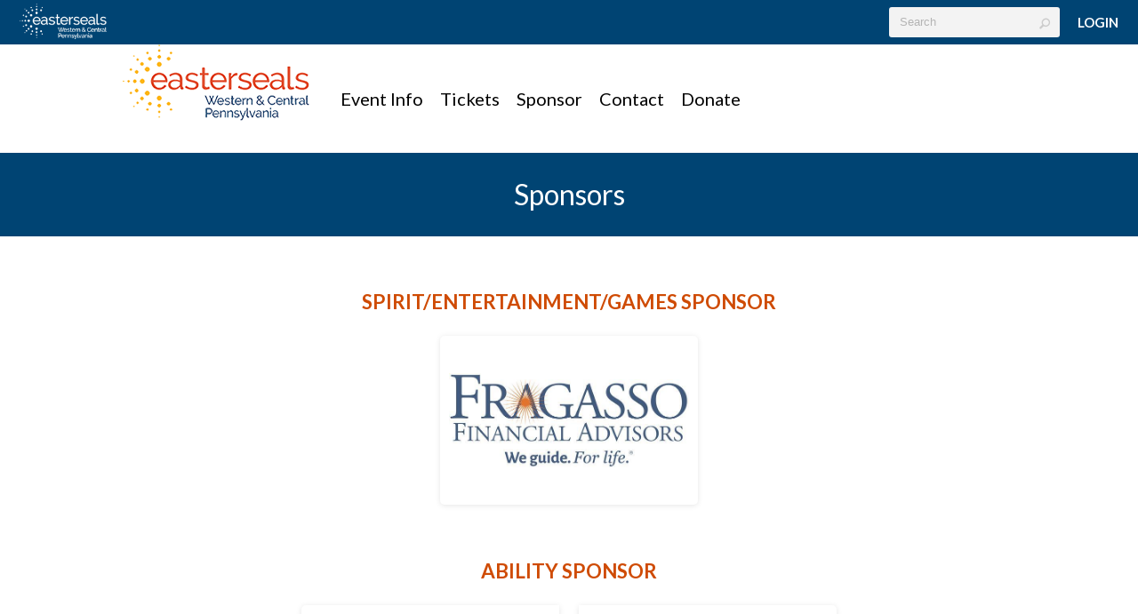

--- FILE ---
content_type: text/html; charset=utf-8
request_url: https://www.google.com/recaptcha/api2/anchor?ar=1&k=6LeyosgUAAAAAK6tAS0BOKqSTbWkAYwuL98JvcVE&co=aHR0cHM6Ly93d3cuZWFzdGVyc2VhbHN3Y3BhLm9yZzo0NDM.&hl=en&v=cLm1zuaUXPLFw7nzKiQTH1dX&size=invisible&anchor-ms=20000&execute-ms=15000&cb=cjpzm1etfshp
body_size: 45321
content:
<!DOCTYPE HTML><html dir="ltr" lang="en"><head><meta http-equiv="Content-Type" content="text/html; charset=UTF-8">
<meta http-equiv="X-UA-Compatible" content="IE=edge">
<title>reCAPTCHA</title>
<style type="text/css">
/* cyrillic-ext */
@font-face {
  font-family: 'Roboto';
  font-style: normal;
  font-weight: 400;
  src: url(//fonts.gstatic.com/s/roboto/v18/KFOmCnqEu92Fr1Mu72xKKTU1Kvnz.woff2) format('woff2');
  unicode-range: U+0460-052F, U+1C80-1C8A, U+20B4, U+2DE0-2DFF, U+A640-A69F, U+FE2E-FE2F;
}
/* cyrillic */
@font-face {
  font-family: 'Roboto';
  font-style: normal;
  font-weight: 400;
  src: url(//fonts.gstatic.com/s/roboto/v18/KFOmCnqEu92Fr1Mu5mxKKTU1Kvnz.woff2) format('woff2');
  unicode-range: U+0301, U+0400-045F, U+0490-0491, U+04B0-04B1, U+2116;
}
/* greek-ext */
@font-face {
  font-family: 'Roboto';
  font-style: normal;
  font-weight: 400;
  src: url(//fonts.gstatic.com/s/roboto/v18/KFOmCnqEu92Fr1Mu7mxKKTU1Kvnz.woff2) format('woff2');
  unicode-range: U+1F00-1FFF;
}
/* greek */
@font-face {
  font-family: 'Roboto';
  font-style: normal;
  font-weight: 400;
  src: url(//fonts.gstatic.com/s/roboto/v18/KFOmCnqEu92Fr1Mu4WxKKTU1Kvnz.woff2) format('woff2');
  unicode-range: U+0370-0377, U+037A-037F, U+0384-038A, U+038C, U+038E-03A1, U+03A3-03FF;
}
/* vietnamese */
@font-face {
  font-family: 'Roboto';
  font-style: normal;
  font-weight: 400;
  src: url(//fonts.gstatic.com/s/roboto/v18/KFOmCnqEu92Fr1Mu7WxKKTU1Kvnz.woff2) format('woff2');
  unicode-range: U+0102-0103, U+0110-0111, U+0128-0129, U+0168-0169, U+01A0-01A1, U+01AF-01B0, U+0300-0301, U+0303-0304, U+0308-0309, U+0323, U+0329, U+1EA0-1EF9, U+20AB;
}
/* latin-ext */
@font-face {
  font-family: 'Roboto';
  font-style: normal;
  font-weight: 400;
  src: url(//fonts.gstatic.com/s/roboto/v18/KFOmCnqEu92Fr1Mu7GxKKTU1Kvnz.woff2) format('woff2');
  unicode-range: U+0100-02BA, U+02BD-02C5, U+02C7-02CC, U+02CE-02D7, U+02DD-02FF, U+0304, U+0308, U+0329, U+1D00-1DBF, U+1E00-1E9F, U+1EF2-1EFF, U+2020, U+20A0-20AB, U+20AD-20C0, U+2113, U+2C60-2C7F, U+A720-A7FF;
}
/* latin */
@font-face {
  font-family: 'Roboto';
  font-style: normal;
  font-weight: 400;
  src: url(//fonts.gstatic.com/s/roboto/v18/KFOmCnqEu92Fr1Mu4mxKKTU1Kg.woff2) format('woff2');
  unicode-range: U+0000-00FF, U+0131, U+0152-0153, U+02BB-02BC, U+02C6, U+02DA, U+02DC, U+0304, U+0308, U+0329, U+2000-206F, U+20AC, U+2122, U+2191, U+2193, U+2212, U+2215, U+FEFF, U+FFFD;
}
/* cyrillic-ext */
@font-face {
  font-family: 'Roboto';
  font-style: normal;
  font-weight: 500;
  src: url(//fonts.gstatic.com/s/roboto/v18/KFOlCnqEu92Fr1MmEU9fCRc4AMP6lbBP.woff2) format('woff2');
  unicode-range: U+0460-052F, U+1C80-1C8A, U+20B4, U+2DE0-2DFF, U+A640-A69F, U+FE2E-FE2F;
}
/* cyrillic */
@font-face {
  font-family: 'Roboto';
  font-style: normal;
  font-weight: 500;
  src: url(//fonts.gstatic.com/s/roboto/v18/KFOlCnqEu92Fr1MmEU9fABc4AMP6lbBP.woff2) format('woff2');
  unicode-range: U+0301, U+0400-045F, U+0490-0491, U+04B0-04B1, U+2116;
}
/* greek-ext */
@font-face {
  font-family: 'Roboto';
  font-style: normal;
  font-weight: 500;
  src: url(//fonts.gstatic.com/s/roboto/v18/KFOlCnqEu92Fr1MmEU9fCBc4AMP6lbBP.woff2) format('woff2');
  unicode-range: U+1F00-1FFF;
}
/* greek */
@font-face {
  font-family: 'Roboto';
  font-style: normal;
  font-weight: 500;
  src: url(//fonts.gstatic.com/s/roboto/v18/KFOlCnqEu92Fr1MmEU9fBxc4AMP6lbBP.woff2) format('woff2');
  unicode-range: U+0370-0377, U+037A-037F, U+0384-038A, U+038C, U+038E-03A1, U+03A3-03FF;
}
/* vietnamese */
@font-face {
  font-family: 'Roboto';
  font-style: normal;
  font-weight: 500;
  src: url(//fonts.gstatic.com/s/roboto/v18/KFOlCnqEu92Fr1MmEU9fCxc4AMP6lbBP.woff2) format('woff2');
  unicode-range: U+0102-0103, U+0110-0111, U+0128-0129, U+0168-0169, U+01A0-01A1, U+01AF-01B0, U+0300-0301, U+0303-0304, U+0308-0309, U+0323, U+0329, U+1EA0-1EF9, U+20AB;
}
/* latin-ext */
@font-face {
  font-family: 'Roboto';
  font-style: normal;
  font-weight: 500;
  src: url(//fonts.gstatic.com/s/roboto/v18/KFOlCnqEu92Fr1MmEU9fChc4AMP6lbBP.woff2) format('woff2');
  unicode-range: U+0100-02BA, U+02BD-02C5, U+02C7-02CC, U+02CE-02D7, U+02DD-02FF, U+0304, U+0308, U+0329, U+1D00-1DBF, U+1E00-1E9F, U+1EF2-1EFF, U+2020, U+20A0-20AB, U+20AD-20C0, U+2113, U+2C60-2C7F, U+A720-A7FF;
}
/* latin */
@font-face {
  font-family: 'Roboto';
  font-style: normal;
  font-weight: 500;
  src: url(//fonts.gstatic.com/s/roboto/v18/KFOlCnqEu92Fr1MmEU9fBBc4AMP6lQ.woff2) format('woff2');
  unicode-range: U+0000-00FF, U+0131, U+0152-0153, U+02BB-02BC, U+02C6, U+02DA, U+02DC, U+0304, U+0308, U+0329, U+2000-206F, U+20AC, U+2122, U+2191, U+2193, U+2212, U+2215, U+FEFF, U+FFFD;
}
/* cyrillic-ext */
@font-face {
  font-family: 'Roboto';
  font-style: normal;
  font-weight: 900;
  src: url(//fonts.gstatic.com/s/roboto/v18/KFOlCnqEu92Fr1MmYUtfCRc4AMP6lbBP.woff2) format('woff2');
  unicode-range: U+0460-052F, U+1C80-1C8A, U+20B4, U+2DE0-2DFF, U+A640-A69F, U+FE2E-FE2F;
}
/* cyrillic */
@font-face {
  font-family: 'Roboto';
  font-style: normal;
  font-weight: 900;
  src: url(//fonts.gstatic.com/s/roboto/v18/KFOlCnqEu92Fr1MmYUtfABc4AMP6lbBP.woff2) format('woff2');
  unicode-range: U+0301, U+0400-045F, U+0490-0491, U+04B0-04B1, U+2116;
}
/* greek-ext */
@font-face {
  font-family: 'Roboto';
  font-style: normal;
  font-weight: 900;
  src: url(//fonts.gstatic.com/s/roboto/v18/KFOlCnqEu92Fr1MmYUtfCBc4AMP6lbBP.woff2) format('woff2');
  unicode-range: U+1F00-1FFF;
}
/* greek */
@font-face {
  font-family: 'Roboto';
  font-style: normal;
  font-weight: 900;
  src: url(//fonts.gstatic.com/s/roboto/v18/KFOlCnqEu92Fr1MmYUtfBxc4AMP6lbBP.woff2) format('woff2');
  unicode-range: U+0370-0377, U+037A-037F, U+0384-038A, U+038C, U+038E-03A1, U+03A3-03FF;
}
/* vietnamese */
@font-face {
  font-family: 'Roboto';
  font-style: normal;
  font-weight: 900;
  src: url(//fonts.gstatic.com/s/roboto/v18/KFOlCnqEu92Fr1MmYUtfCxc4AMP6lbBP.woff2) format('woff2');
  unicode-range: U+0102-0103, U+0110-0111, U+0128-0129, U+0168-0169, U+01A0-01A1, U+01AF-01B0, U+0300-0301, U+0303-0304, U+0308-0309, U+0323, U+0329, U+1EA0-1EF9, U+20AB;
}
/* latin-ext */
@font-face {
  font-family: 'Roboto';
  font-style: normal;
  font-weight: 900;
  src: url(//fonts.gstatic.com/s/roboto/v18/KFOlCnqEu92Fr1MmYUtfChc4AMP6lbBP.woff2) format('woff2');
  unicode-range: U+0100-02BA, U+02BD-02C5, U+02C7-02CC, U+02CE-02D7, U+02DD-02FF, U+0304, U+0308, U+0329, U+1D00-1DBF, U+1E00-1E9F, U+1EF2-1EFF, U+2020, U+20A0-20AB, U+20AD-20C0, U+2113, U+2C60-2C7F, U+A720-A7FF;
}
/* latin */
@font-face {
  font-family: 'Roboto';
  font-style: normal;
  font-weight: 900;
  src: url(//fonts.gstatic.com/s/roboto/v18/KFOlCnqEu92Fr1MmYUtfBBc4AMP6lQ.woff2) format('woff2');
  unicode-range: U+0000-00FF, U+0131, U+0152-0153, U+02BB-02BC, U+02C6, U+02DA, U+02DC, U+0304, U+0308, U+0329, U+2000-206F, U+20AC, U+2122, U+2191, U+2193, U+2212, U+2215, U+FEFF, U+FFFD;
}

</style>
<link rel="stylesheet" type="text/css" href="https://www.gstatic.com/recaptcha/releases/cLm1zuaUXPLFw7nzKiQTH1dX/styles__ltr.css">
<script nonce="qSc_4Dwnov-A_o22tlRYhg" type="text/javascript">window['__recaptcha_api'] = 'https://www.google.com/recaptcha/api2/';</script>
<script type="text/javascript" src="https://www.gstatic.com/recaptcha/releases/cLm1zuaUXPLFw7nzKiQTH1dX/recaptcha__en.js" nonce="qSc_4Dwnov-A_o22tlRYhg">
      
    </script></head>
<body><div id="rc-anchor-alert" class="rc-anchor-alert"></div>
<input type="hidden" id="recaptcha-token" value="[base64]">
<script type="text/javascript" nonce="qSc_4Dwnov-A_o22tlRYhg">
      recaptcha.anchor.Main.init("[\x22ainput\x22,[\x22bgdata\x22,\x22\x22,\[base64]/[base64]/[base64]/[base64]/[base64]/SVtnKytdPU46KE48MjA0OD9JW2crK109Tj4+NnwxOTI6KChOJjY0NTEyKT09NTUyOTYmJk0rMTxwLmxlbmd0aCYmKHAuY2hhckNvZGVBdChNKzEpJjY0NTEyKT09NTYzMjA/[base64]/eihNLHApOm0oMCxNLFtULDIxLGddKSxmKHAsZmFsc2UsZmFsc2UsTSl9Y2F0Y2goYil7UyhNLDI3Nik/[base64]/[base64]/[base64]/[base64]/[base64]/[base64]\\u003d\x22,\[base64]\x22,\[base64]/Dr0zDkGzDvSDCl3cHGWF/[base64]/w6vDg8OXw5rDhMKnw4rDkCoVAn0iD8OJbzbDqhfCqkUEfmQhXMOlw4vDjsK3TsKaw6g/PMKxBsKtwoc9wpYBacKlw5kAwr/CiEQiYG0EwrHCiUjDp8KkAEzCusKgwrINwonCpwvDgwAxw70zGsKbwrAbwo02IVXCjsKhw4g5wqbDvALCrmp8PGXDtsOoDRQywokUwpVqYTHDqg3DqsKnw7A8w7nDv3gjw6UPwqhdNkjCgcKawpAOwr0IwoRZw6tRw5xswqUEYiIrwp/CqTPDjcKdwpbDm3M+E8KMw5TDm8KkFlQIHRfCosKDahTDlcOrYsOOwrzCuRFbFcKlwrYqEMO4w5diX8KTB8K9d3N9wo7Dn8OmwqXCsFMxwqp4woXCjTXDi8Kqe1VWw6VPw61qES/DtcOhdFTChRMiwoBSw5MzUcO6aj8Nw4TCoMKYKsKrw6xTw4ppVDcdchDDl0UkCcOSezvDpMOZfMKTaWwLI8O9DsOaw4nDuzPDhcOkwos7w5ZLBm5Bw6PCpiorScO2woknwoLCscKKEUUWw4bDrDxvwpvDpRZEIW3CuXnDlsOwRn5Cw7TDssO/[base64]/Dv8OaQGtdVcOiF8OjUnDDusKGPDJhw60FYcKpR8KRF2tJNsOhw6HDonN/wp4Pwp/CpiLClwTCjRMmQHbCicOkwofChcKteEvCpsO/ZA00AHsqw6TDkcKAa8KDHh7CksK3PidJZhQxw71If8KrwqbCs8O2wqlCb8OYEGAqwqfCg3R7KsKewqLCrHwKamlBw5vDiMO6GMK1w4rChSFTIMKyeH/DllDClG4kwq0tF8OSeMObw4/ChhXDuE0xGMO/woR2bsOcw6bDisK4wqZRNFU7wrjCmMKZSyZOZAfDkgofZcOsYMKBCgYCw5LDrjXDtsKQRcOdbMOoEMO/[base64]/w73ClcOiwrTCmm8bGMKHwrVBw5NRJMO7wq/Co8KqbATClcOvdCXDhMKDPSjDgcKYwojCtzLDmATCtMKNwqFEw6/Cu8OeLn7DnRLCnWTChsORwpzDlEbCs0FVw7kqfMKkRsOKw6bDpiDDtR7DrWbDhx9sNkQNwrFEworCkR90YsKwNMO/w6lLeTgEwrZGKyfDgXLDnsO5w4vCksKxwroXw5Jyw5BfLcOlwqR3w7PDtMKPw7FYw6zCp8KkBcObLsOvXcOaMGd4wqkVw5MkJcOPwqp9RCvDhsOmY8KcSFXCncOywqnClTnCicK0wqUYwoQGwqMOw7bCmikdAsKlbgNaC8K7w7BeHBojwrPCvxTCrxFNw7zDhm/DglPCnmNbw6UnwoTDgHpJBjvDi3HCtcK5w6h9w5c7H8K4w6TDhX3Cu8O9wpBEw5vDr8O+w6DDmgLDhsKtwrs4ccOrS3bCrsKUw7d1VD5Ww5YcEMOTwpDCriHDo8OCw5fDjTPCusOELEvDs23DpzfCuRV9JsKmZsK/Q8KVUsKDw5NgZ8KedGJuwqxTO8Ktw7rDhDsTN1lTT18Ew67DtsKbw6wQXcONBj0/Xz5SUMKdLXFcAAJvICJqwqccacOcw68DwofCu8O/wrNUXQxzIcK2w75zwozDpcOIaMOYe8OXw7rCpsK3I14qwonCmcKnAcKiRcKPwp/CuMOew6pBR1E+WMOPdz5YBHI2w4vCvsKRdmNUZFZhGsKJwq9lw5Jkw7UQwqgNw7zCn3gYM8KTw7o/UsOXwoXDpicRw73DpV3CncK1c2XCnMOkbzY2w5Ncw7hUw7Fub8KYbsO/CH/CocOLAMK4ZwAjbsO1wpg/[base64]/[base64]/wrnCoxsiwpzCtMOPw7B+wqbDg8KUw7BRcMOjwp3DpB0DeMO4GMO6AEc3w5NAWR3DscK2fsKzwrkUZ8KrdHnDkWLCgMKUwqTCr8K2wphlAsKhDMK+wqjCpcOBw5Ykw7DCu0vCjcKtw7wJQC4WJSkIwozCs8Kqa8ODQcKWOi/CixTCq8KNw4UywpYFLMOwfj1aw4/CgMKFQ1pEWmfCqcKzFV/Dt2VTb8OUQMKfOycAwpjDg8Ovwr/Dvg8uccOSw6zDmcK+w48Pw5Rqw4dXwpHDr8OTVsOMAcOywrswwowpJcKbcWYiw7DCvyQ4w5DCoygRwpfDs1XCknUuw7XCiMORwqNUNQvDscOJwr0nE8OdUcKiw59SPcO6IRUBanXCusKLWcOfZ8OSPT4EYsKlKMOHSmw4bx7DusK2w7JYbMO/R1kYGldlw4HCgsKwcUPDnXDDrSjDkT3DoMKSwok6csOuwp/CkxTCmsOhUVTDmFkUXiB2VcOgRMKiXSbDhwZYw78GGnfDvsKtw5DDkMORGwRZwoXDoVMRfgfDvMOnwrbCj8KVwp3CmsKhw4PCgsOewodoMF/Ct8KwaCcAAcK/[base64]/DvDxJwrLCqmxjwpfDjGlYfzPCmMOjalUvUQNEwonDpF5GJhYcwqYSPsOdwrNWcMOpwqhBw5gifMKYwpfCpHpGwrzDiETCrMOWXl/DuMKnQMOAccKNwqXDmMOXG2Y7woHDsCRQJsONwpIWaB3Dpw4ewoVlM2QcwqXDnTZ4wo/CmcKdc8KrwobDnyzDu1B+w7zDqBQva3xfQnrDjiNeA8OCYVjDjcKhwo4LZCdRw64fwrAvVXfCusO/DyZSKzIswovCjMKvTQTCqmjDoVgaVcOOYMK9woJuwpHCmsObw7vCuMObw4A+MsKRwqhrEsKJw7XCj2jCl8OXw6zCjFkWw53Cok/CryzCssO9ejvDglNdwqvCqFA/w6nDksKEw7TDum7CisO4w4cDwprDqHDCgcKfNB8Fw6TDizrDgcK3YsKrRcOFNQzCmXpDU8K4UMOFCE3CvMOtw6lKVXzCtGoGXsOdw4nDr8KaOcOAEcO/[base64]/CuFXDuw3CqWLDgsOYF8K5U8OreMOdwpDDmcKNAGfCqgdHwoA7w5Y9w7/ChMKVwolkwr7Co18sc2Avwqxsw7zDqgHDpUlTwrDDozU2DwHDmGVdwoLCjxzDo8O1T1lqMMORw4/[base64]/[base64]/DtxXDgkzDocO1OMOVM8OnwpzDiMKVwrRpwo/DhcKFSsOOwoIBwoRwCx5IJBInw4LCpsKCJ1rCosOCUsOzOcKaAWDCnMOswpzDtGZsdSfCk8KXX8OVwpQLQzLCtGlgwp7DoRfCrXHDusO1T8OAb0fDmzjCogzDisObwpTCmcOKwoLDoRY3wo/[base64]/MMOmwoFwNTPDksObXcOpTsOEw7fCqsKEwpfCqUjCu3dGJMOXe0vDgMKOwpU0wo/CtMOGwo/CgysRw64Swo7DtVjDjyFfB3ZzGcOPwpvDrsO9BMK8QcO4V8OgTSxERhFLGMO3wodGQHfDr8Kqw7vCoFkLwrTCiXF7d8KHWyjCisKWw5/Du8K4ZwJgFsKVUnrCrxQqw77CkcKBBcKJw5PDiSfDoxLDvU/DmAXDscOewqfDucK8w6QMwqPCjWHCmMK6LCZ6w7pEwqXCpMOkwq/[base64]/Dp2bCisKjD8KpwqB2w6kAMsOtw7nCoVPDpAPDj8OgZcOAaULDmRkwesORJVIjw4XCt8KhVR/DtcOPw7xBWAzDjsKww7DDoMO1w4RXQ3fCkgfCjsKkPSUTJMOcG8Kfw5XCqMKzHlYjwoMlw4/Ch8OQc8KCXMKhwo4/VgbDkWkpY8OJw6FKw63DrcOHSsK2wrrDgnxZU0bDrMKDw57CmRvDlcOZR8OsLcO/[base64]/DmMOQwpzDjEXCqMKgw5rDhMKPUVhKCsKAwrHCrsOpSnjChnbCt8KMeHvCqsKkS8Oqwr/DnnbDvsO6wqrCn1Rhw4gvw4DCk8KiwpnCs3dzXD/DilTDg8KkJ8KyEiBvHDIUXMKzw5RVwprCgVExw5Zyw4UTb3ldw4xzExXCsj/ChxJ+w6pdwrrDvMO4cMO5NFkRwqjCiMOUQFh7wqdTw5JfUQHDnMOZw7Y/[base64]/DvMO/woBPwoNjMloCDlJxw7zCicKnwqJhLT/DuD3DpsKzwrDDsyfCq8OTPzDCksKsK8K1FsOrwojCvFfCucKXw6XCvgrDr8Ofw5rDusO/[base64]/[base64]/Cr8KFw6IjA1okcmgow4/CkSkuOsObXnnDscOWZF3DhzTCksOpw7o5w7LDtsOIwqVGVcKuw6MvwrzCkEjCiMO3wqE7acKcYzbCgsOhRAdXwoVTRynDrsK6w7bCgsOKwqAqTMKKBSslw4sHwpd6w7jDiT8NHcOlwo/Do8Ohw4fDgcKww5XDqAIhwqHCjsOaw4dJCsK1wrhGw5DDsyfCuMKyworCoSc/w6hFwqjCvBfCr8KhwqVhJ8Kmwr3DvcOGfiHCjidtwp/[base64]/CmmZgHlrDgMOGEiZmdcK/X8OgUysMKcOZwr8Ow5UVGFHDlzYPwrzDp2kNQmwdw5rDsMKOwrsxIG/DjMOBwrBvcAxIw54Jwo9TK8KRZQbChcOKwonCvwAvWMOAwpB7w5MFRsOMEcOQwrc7Cz8gQcKewrTDrnfCigA/w5BfwpTChcKww6pOaUnDuklCw41Awp3DscKjbGxswq/ClU8qGScgw53DmMKeT8OGw43CssOuwrnCrMKBw7szw4ZiL10ke8K0wp7CohAzwp7Ct8KNQcKVwpnDp8KCw5bCscKqwqHDh8O2wrzDlB3Cj0jCk8Khw5xKVMOqw4V3FnTCjlUfO07DisO7XMKEF8O0w7/DiDhDecKyJ17DlsK1f8ODwq9swqBBwqpiHMK2wohNV8OmUDdpwp5Sw7rDjWXDhF0AMVLCuV7DmwBlw5MXwofCqXYfw73Dg8O4wpIjDFbDiEDDhcOVB3HDv8OKwqwPEcOAwovDgT0Nw44RwrrCrcKRw5MHw4BmIk3CpwAgw4hbwq/[base64]/CvcKeSHVxw5HDr8Oxwo57w4EHw75lERHDhWHDncKjwoPDjsKgw5Ysw4vCnEPCgTNFw7nCgsKyVkZHw5kdw6nCmGcKdMOLXMOBVcOrZMK3wqPDnFLDgsOBw57DvXI8LcK/DsOfAW/[base64]/UXbDpldBKzoWwosqw7YeMC7CscOUw6/[base64]/[base64]/CrsOPA8KXw58pCcKywrdxRwDDgxnDhcOsQsOcRsORwrjDlDELfsOKTsOvwoVYw55Zw4lHw54mCMO4eWDCsgNjw440Pn04JEnCisKSwrQ7R8Okw4zDisO8w4p7WRt9HsK+w7ECw7FmPkAmZ1/[base64]/Cp3Z+wpRIU0rCq8K5RcONf8KLwpDDqMKvwoDCsB/DvFMIw7XDrsKJwqNFScOkNQzCh8OhVFLDmSJNw7h2wq8pGSHCkFtZwr3Cl8KawqBkw78FwqnChRt1W8K2wqQ5wolwwqwkag7CrFnDuAVFw73CisKCw47CvnMiw45oZQXDoEjCl8K0Q8Kvw4HDgBzClcOSwr8VwqMfwrhnIlDCgHFwG8KRwpNfU0fDu8Olw5Zaw7x/FMKxZ8KLBSV3wrZmw6VHw44zw7VtwpIawojDnMORI8OGe8KFw5FdGMKzesKwwrR6w7vClsOQw5/Dj03Ds8KjeDkecMKUw4jDs8O3DMO/wp/CuSQsw5ouw6xlwr3DuU/DocOMdsOrBcO6LsKfWsOUSMOhw5vCry7DicKLw5PCknHCmHHCtQnCtAPDlMO0wqlXScOmb8KOfcKjw4giwrwewqVWw5daw6grwqwPK1tqNMKcwp0xw5/CkA4yQHQDw6rDu3Qsw64dw7AJwrjCicOkw6zClWpLw6gMKMKHZsOgUcKAS8KObRLCrCJHRgBxwoLCisOsd8OUCifDjsOuZcOBw6t5wrfDt2jDkcK8wqLCqkzCt8KUwqfCjWPDlmnCuMORw5/[base64]/Ck8KqwqbCqlLCh8KmXsKEBcKHXcO/woJuEMOqwokew68Kw5A0US/DvsKrTcO4Jw/[base64]/CmsK/wogtAsOYIjbCj8O1w7nDgsOVwrzCgjPCnF8yWg1tw5rDrcOkUMK/S09TAcOPw4ZHw4LCl8O/wqDCs8Kmwq3CjMKxJUHCp3pQwqgbw5rDhMObewPCngt0woYRw7LDqcKfw5zCuHcawqPDkiYNw6QtK2DDscOww7vCpcOTUyJNbTdVwpLCo8K7IWbCpkRbw6jCnTNywoHDksKiYHbCjEDCp1PCmC/Cm8KMRMOTwokqGMO4WsOlw7RLQsKuwro5QMKawrAiSDXDkMKtfMOgw5BWwr9eEcKgwrrDl8OzwpnDncO5ehx5fEMewpwOD3/Cg09Ew7DCk10hV0/DpcKvQgcJNSrDkMO+wqpFw4/DjUbCgFTDlzLDocO+cGt6B1EqaGwEaMK3w7VKLgwlTMOJRsOtNsKEw7gGW3IaTwxkwoTCo8KYWUg+ETzDlcOgw6M/w7DDuFBtw6NjRxMkWsO7wosiDcKmD09ywqDDucK9wqw9woEawpMZAsOvw5PCvMObOMKvb21Vw77CnMOzw5TDm0zDiwDDvcKuUsOPclkKw4zDg8K5w4w1GFEqwrLDqn3CiMOiW8KNwoxifkPDuxLCtUpNwrlQIA5vwqB9w6LDocOfP1vCrFbCgcOLaknCuB/[base64]/CqcKvwpxdPyLCocKBw4fCgxZAC8K5wq/DlkPDq8KBwokqw5FbNVfCucOnw7PDr2PCk8OFW8OdTlN1wrHDtRIfYxQRwo5Zw7DDk8OUwoPDg8K6wrLDtErCqsKqw74pw68lw61XNsKKw4fCokTCsS/CkQZgAcKhGcOwOzIdwoYWesOkwposwr9iWcKWw58+w5tWRsOGw4N+RMOQVcOxw64+w7YiCcO2wrNITRJaXX5ew4gQYTLDrE0fwonDhUPDjsK2ZxDCr8KswrbDnsOmwrgbwpkyAgM/GTNKfMOgw70fbW4gwoN2YsKewprDn8OCShPCvMK1w5oCchnCsj9uwol7wr8dA8KRwqvDvRY+QsKawpU/wqPCjg7CmcOiTcKZAsOWGWHDpBXCoMKQw5zCpBYiUcOnw4DCocOUOVnDhMO7wrstwofCicOkM8OBw77DgcOwwrDCssOewoPCrsOJS8KPw7fCvn07N0/ClcOkw4zCt8OGVgsrb8O4WkpOw6Iew4bDh8KLw7DDsmvCjXQhw6J2M8K0LcOGTsKlwrZnwrTDs0Qgw79Nw6HCu8Kqw5Ikw40VwrjDrcK/[base64]/DsWjDnsO0ZV7Dh8OTwp90U8KZB2FxMsK7w6h/w7HDl8KrwoLCqTYZNcOYw5vDhsOTwoAkwr1rfMKXaw/Di3zDnMKFwrPCnMK6w4x9wpTDoW3ClCPClMKsw7xuXnNobV/[base64]/C8KuUcOfwqjDhQbChEXDksKieMKow47CvcOHw6J5FyfDjsK8AMKdw6JcC8KZw5Y9w6jCuMKOJcKKwoIiw5kAS8OrX0/Cq8OPwq9Mw6vCmcKvw6vDs8KuFwfDosKoJhjDoHDDtEDClsK+wqhxZMOZCzpjISFeFXc0w7XCuScrw6zDlEDCtMO3woUtwonCkHA6egzDgHBmMhbDthoNw7g5ABvCm8ObwprCtRJqwrd8w4TDpcOdw5/[base64]/CqMK/KAIWwrzDocK2woYFwpbDlsOrw7dJcA47w7tCw5/CqMOgc8O2wrRZQ8KZw4hpA8Oow6tEKjPCsEnCh3HCmsK0c8OYw6LDnRhiw5Qvw78bwr1gw4tgw7RmwpsJwpLCjTDCujrCljTCgl9UwrsuXMKswrpGLjRtGTQew6tFwq5bwonCs1AERsK6a8OkRcO8wr/[base64]/DvhjColDDmRXCqsO5DyJtwot7w7DDgsKmw7PDm0LCp8OnwrTCgsO/eAzCqCzDo8O1GcKFdsKIcsKyY8K1w4DDnMOzw7FbXmnCsR3CocOjUMKuwoPCpsKWMVgmU8OMw55dfyE6wp4hJj/ChsOpGcK8woBQV8Kaw6Mhw7HDncOJw4PDs8Oxw6PCrsK0FRvClS4hwqzDrBHCnFPCucKWGcOkw592G8KIw4FDccOPw5J0fGUsw7dHwqvDkcKTw6jDtMKGdhI1ScOXwonClV/Cv8OIbMK4wrbDi8OZw73CvjbDpMOFwo9JP8ORI10DJMOBLUHDj3MTe8OGH8KwwphkOcOEwqfCiyQhPXpbw6kxwpvDvcOvworCocKaaB9EYsKiw7hhwqPDmUYhUsKrwoPCncORNB1/LsOAw6lbwoHCkMK0a2LCll/CisOhw5cpw6rDicOcA8KMM0XCq8OAM0zCi8OQwojCu8KIw6oew5rCg8KdWcKDTMKdQUHDnsKUWsOowo5YXiNDwrrDvMOyImkjGMKDw6sdwpvCvMO5dMO/w6wswoQAehQRw5lOw6Z9KClYw7oHwrjCpMKsw5jCocOiDGHDhFfDvsO3w5Jiwr9ewp01w6oJw6VfwpPDnMOhW8KgRsOGVW4FwqLDgsKbw7jChsODwpBRw4fDmcObdDwkEsKUJMOJP0kbwoDDusKzM8KtWh0Swq/[base64]/Di1LDksKiScK+woQvwrXDpcOaw5LDvsKWNVHCucOVPWPCh8Kzw47CvMKKHzbCvMKrL8K8wrUwwpfCgMK+TivCoXtkO8KWwo7CvCLCmGNXcibDl8OKT2PCs1LCs8OFMjcUJmvDlDbCt8KqIA/[base64]/[base64]/[base64]/Cp1F0wqsow7zCnC3DnyMda0hTw51mbcKNwr7CscK5wojCpMKkw7VmwrNMw400w601w4jCknjCpcKTJMKeenRFV8Kjw5VEb8OMcR1iecKVSgPCoDoxwoxqZsKiLELCnyfCv8K0BMOEw5DDt3jDlHXDnwNxasOxw47CoU1wbmbCs8KSHMKkw6cuw4t/[base64]/[base64]/WHFGw4HCpHxOwoQPBMO3a1YcRBQCecKFw5rDl8OXwofClsO4w6tlwoF6aADDusKBRX3ClBhtwpRJVMOSwpDCv8KLwoHDjsOfw6gGw4gPw7vDqMKAMsKuwrrDiVEgZE7Cg8O4w6ZZw7sewqw0wp/[base64]/CgGsFGUJnwpYQDj3Du1HCskljLXBjTcKscsKaw5TCumcTayLCgMKqw5/DnzPDusKFw5vCvBpCw7hmXMOXTi9yccOKUsOtw6TCrhfCkw8CbVTDhMKyXkUEC2VdwpLDnsOhNsKTw6sOw7JWRFFzI8ObaMKSwrHDp8KpHMOWwoI+wpjCpCPDvcOwwovDumAYwqQdw6LDtMOvDmQ+RMObDsKPWcOnwr1Awq4hCS/Dsl0AdsK4w59vwp7DsgjCuALDsTnDpsOVwpbCiMODZhEXKMOmw4bDlcOEw4nCjsOrKGLCsFfDssO/[base64]/Dn8KIw7U2wp3DncKHcMOiw5grw4wFDcOgfzXCiVfChVVnw6TDucK5OGHCoUsULE7Dn8KLZsOzwpIHw4/DhMOWDBJ8G8KZEHtka8OIdXzCoSlpwprDsG9wwoLDiRPDqmBGwrwdw7TCpsOawq/Ch1A5V8OWAsKMbw0GVxXCmE3Cr8KhwqvDqmxgw63DkcO2KcKfLMOgd8K2wpvCuEDDsMOqw4JHw4FMwovCnhvCpnkUD8O3w5/ClcOZwo0JRsO6wqbCkcOEBBXCqznCriTCm39TdW/Dq8OGwpMRDHzDgXNbKFs4wq8ww7HCjQ5yMMO6wqZUJ8K6IjU+w6QPZMKRwr4awpp+BUkZZMOzwqBdWkTDp8K/CMOLw6QiHcK8w58NcVnDllzCi0TDgQbDgThIw7N3Y8Ocwpo6w5p1a1/CisKPCMKRw6XDvFnDig1dw5zDpCrDnA7CvcK/w47Cljo2X13DtcKdw6Zww4hPSMKYbBfDp8KYw7fDpTsAXXHDpcOFwqt4P1zCtMOHwoZdw6rCu8OffHt9TsK8w4hTwoPDjcO/FsKJw7jCssKfw7NIQ3l3wp/CnzPCocKYwrDCuMKUNcOQwrDCqzF2w4bClEIGwpXCvV8pwoglwoLChSM2wrFkw4vCrMOmJg/CrXvCkjfCiCgyw4fDuRDDixvDrXTCmcKyw4TCo11LK8OFwpfDpA5IwqnDpkHCpCLDhcKxasKePH7CgsOSw7PCtGDDuxsIwpVFwrbDgcKeJMK4bMO1W8OBwo5ew5F3wqkiwqsWw6DDl1XDm8KJwpLDt8Onw7TDg8OwwpduISvDult/w6okDcOYw6o/bsO1e2BvwrgPwrxRwqfDmSXDswrDnX3DlkAyZi0uH8K1exfCvcOlwpV9NcONWMOPw5vCmWPCm8ODdcOQw50Xw4YNHREIw65Lwq0DHsO2fsOYVUlkwpnDmcOYwpLCn8OGK8Otwr/[base64]/DjA3Cs2xxw7PDuD1yMHI/w4ljw7nCo8OME8K8w6vCvsKdVMOzEMOewrERwq3ChFFrw50Cw6tqTcOuwpHDgsO2PXrCo8OIwqdYMsOjwpjDksKcDcKBwpxkdjrDu0Ykw4/CjDvDjMOMGcOmKlpXw5/CgD8fw7Z4VMKAIVLDj8KJw50gwoHCh8OETsOhw5c+MMKSDcKuw5Epw6xkw6LCh8Orwq8Lw7rCicKkw7LDm8KqHMKyw5kJEwxuTMKvYEHCjFrCvRrDrcK2VGoPwpggw603w7DDlhoaw6/Dp8KEw61yQcK8wpDDqwR3wqx7Sh3Co18aw4JkPTF2cQbDjyBtOWlXw6sYw6ltw7fCjcKgw5LDkmbCnWsqwrXDsFdIZzTCocO6Tx4VwqZyYTbCnMO6w5XDuU/DmMOdwolCw5HCt8OEHsOTwroaw7fCpsKXZ8OqU8KRw53CvB7CjMOoYsKpw5xzw7UdY8OMwoMCwrgiw6/DnxXCq1HDvR1FWMKKZMK/AsKXw5keR0QoKcKPayzCrBhLLMKawpFlKQ0xwrLDjm3DmMKbXsKowoTDpWjDrcOvw5fCjyYhwobClnzDjMOfw7Y2YsKZKMOcw4jCuX8QK8KLw6M3IMKBw51Swq1iIQxUwpvCjcOIwp0cf8O0w6jCugRcGMOHw4s3McKZw6JlBsOmw4TCvXfClMOaRMOEKUXDrB8Ww6/CpGTDvHxxw6x9VDxndidWw59JZD0ow67DgBUMPsObYcK+CAIOIR/[base64]/[base64]/DvQcHWhTDmMO8VkXDncO4w54Gw7VEcMOjZC5GYsODEmV/wqtawr42wqTDpcOpwoBpFRtfwohYNMKVwr3Ctk89dgoWw4ItJUzCrsK8wqFMwok7wq/[base64]/w4tOYGo5bWULecKDDVtCSxLDk8KFwosgwrMCVhHDiMKYJ8O7EsO6wrnCtsKZPHdYw7LDrVRdwpN7VsKkQ8KtwoTChkDCscOrRMKBwq5dfR7DvMOHwrlYw48Yw7jCpcOWScOqNCpXYMKww6jCuMOfwqMccMOOw6rCm8KxGGN6bcK9wroLw6N/ccOtwokKw7UzAsOow6UbwpxDEsOFwqIqw6TDsirCrALCl8Kuw6A/wprDlDrDvlFtU8Kaw7Ruw4fCgMKnw4HCpEXDjMOUw6laRQ3Cv8OEw7nCglvDqsO6wrLDgynCjsKqWcOZeWk+NF3DjBPDqMKwXcK6EMKESF5tagZsw4Mew7/DtMOQMMO0UMK9w6Z5fShewqNnBSXDogZfWnrCqTDCicKlwrvDrMOaw5tfBBLDlMKCw4XDqWAFwo1jAsKmw5vDmB/[base64]/wprDm8KkcsO7woXDlmIGDCXCtMKSw7jCm8KMIG19Ow9nR8K6w6vCt8K2w7fCjXfDtyrDgsOEw5jDtUlJeMKyYcOdfX5JSMO/[base64]/DnTkHw6HCnA0wY8OPwplyw6zDgcOow6TClMKOOcOaw7LDil8vwodNwpRAI8KYOsKywrUba8O1wqkXwogZbcOsw4osMmzDm8OIwr55w744ZMOlJ8OKwoTDicOTAx8gejnCvF/[base64]/YcK/w5LCvcONw5/CgsKQwo5aw6lsw7rDnnjDiMOgw4XChw3Ch8KxwrVXesO2DDHDkMKMUsK9cMOXwqHDuWDDt8K6QMKiWBpwwrLCqsKBw5A9XcKWw53Dp03DjcKIP8Oaw7hYw5PCicOQwojCmytYw6Q1w5LDtcOGY8Kvw5rCi8K6T8O5FCl8w4BlwoJGwrPDsDbCrMOwByMXw7XCg8K/CiZKw53Dk8K7w6ckwoHDpsODw4zDgipddVbCtgY2wq3CgMOSHjHCucO+WsKzOsOawrfDmA1DwoDCkR0WLRjDhcOUUD0OUTt1wrFzw6VpMsOZfMKYZQUHRi/CqcOUJUoXwo5Sw7BiAsKSSHcRw4rDiDITwrjDp3BHw6zCj8KNQVBXFXJBPSUgw5/[base64]/[base64]/w5tbw6nCkWzCkUkMZcOSwoF0w69Kdn5ew58kwoXDnsKxw6XDsE97ZMK/w4fCqHZ0wrnDs8Kzd8KPVT/CiQ3DijjCjsKKDXHDkMOCZ8OEw79EUQc9awjDhMOCRCrDp3Q2ORYEK0/CpGjDvcKtBMOEKMKUCkjDsjDDkybDrVJiwp8lRcKMYMO2wrDCjGsRVmrCh8KkLw11wqxowqgEw68kBA5xwrVjF3fCuiXCg0hMwrDClcKkwrBgw6XDjcOUZXY0fsObWMOPwqFwYcK+w5kcKU4jwqjCqxQnS8O2esOkCMKNwoZRdsKQw4/DuhYiKDU2dMODWMKvw6UGEnPDlll9IcOBwqXClVvDqxkiwp3DsyXDj8OEw7jDo001QlwIJ8Kcw7lOTsKswp/CqMK8wrPDqUAHwpJMWmRcI8KXw5vCkXkfR8KewofDlwNuHXDCiT8VW8KkOcKrVBfDssOha8KNwr1IwrLDqx/Ds1ZWJA1uEVnDjsKtNlPDtcOlIMK3JjgZF8KXw7x3SsK/w4F9w5DCkTDClsKZYUPCnx/DsFjDpMKZw5lxQcKGwqDDrsOcLsOew5HDtcOJwqpQwr/DusOpPhQFw4TDjyMHZgnCtMOpEMOREioLbcKbEcKHaFAGw4UMPzfCkxPDl0zChsKPEcO5DMKQwpw8dlJZw51yOcOVXg8LQjbCgcOIw6wEFGpfwqhAwrjDrAzDqcO8wobDjEImdBQaVTU3wptrwpV5w4cBW8O/ZMOOVMKfTEgaGX7Cv2I0e8Ooez4FwqfCjzdRwoLDi2zCtUbDlcK8wrzCssOHFMOMTcO1GlnDs1TCncOBw7TDs8KaGAfCrsOqRsKTwr7DggfCtMKlRsK9DVRfbBkTKMKNwq3DqGrCq8OWKsOUw5LCgDzDr8OXwpZ/wr8Ew75THMKwNWbDg8Kuw7rCg8Ojw5Uew6sIPBzCpVM4X8OVw4/CoGXDpMOoTcOmLcKtw6d7w7/DuTDDiVp2fsKtEcO/IhJ5IcKxfMOYwocZMMOLBlnDgsKRw6vDisKIZ0XCuksDEMOfdl/DgMOmwpQgw6ZdMm8YRsKgFsKMw6fCv8KSw7bCs8O4w53Cq17Dq8Kmw5xwQzfDlmzDosKySMOtwr/[base64]/wp/DhcOEdMO1fsOvZx/CpMKZY8OWw49tw7tOIH0xVMK6wpHChn/DrkTDs1HDicOkwotvwq40wqbCo35/[base64]/DmyBue8KSw7ZlwpAZw4Jlw7d3XcKMCMOVXsOYBykJdjZtfh7DkAXDoMKEC8OLwrJyaiJ/O8KDwrzDkzTDgntuPsK+w7/Cv8Oiw57DlcKne8O9w43DgQzClsOfwojDhUYPLsOEwqlgwrYhwqNfwoodwq5zwoBzB305G8KIGcKDw65PbMKswqTDscKcwrHDusK/LsK7JxTCu8KbXTV8ccO5eSPDtsKkY8O3PwV9VsOOLFMwwpfDthE3UsKdw54tw4HCncKUwr/[base64]/Cu39MM0fDr8KHFU9uRsKfVMK3wqDCiW3DtsKTw6YXw4XCqxHCrcKwNn3CjcOFQ8KMDHjDj3nDmktCwpdpw5RDwojCq3nDjsKEBWHCqMOLME/CpQvDlEUCw77CnQY0w4U1w7zCukwpwpgpNMKrGMK8wofDkycgw4HCh8KYZcKnwpguwqI4wqPDuQcnHg7Cm3zCkcOww7/[base64]/CmnFhwqd7wpPCiGrDtQ9Ow7bDiz3DqcKJw7w8asK4wrrDokrDlWTCjcKGwpgsAF0two4Iwpc7LsOuKsOWwrrCsynCjGDDg8ObSiNdK8KhwrfCvcO/wr/[base64]/CniRtFMKlw5zCsxfCpsK1FMKmOMOgw4A8wqVHKEZaPnHDu8O9DhPCksOtw47CqsO1IVcHYsK/wr0vwonCp1x1XgJrwpgtw5VECXJTe8Kiw542RlTCrxvCkw43w5DDmcO4w5dKw4XDogQVw7TCnMKZOcO4HF1mSnASwq/DlwnDoCpFCB/CoMO8EsKfw6lyw6xZPsKLwoHDnxnDkEt7w48kdcOLWMKSw43CjlZnwqhaYU7DucKdw6vDl2XDusOzwoB5w4EXCXPDjnRlXQXCizfCnMKdA8O3A8KOwpvCu8OSwqdxLsOswpFJJWjDpcK/JC/CvThcD1rDksKaw6vDk8OUwrVSw5rCsMKbw5sCw6V1w4BHw43CkxhqwrgBwoEywq0WS8K/[base64]/CvMK1XWBfwqEJasOjw7skw5LCq1bCkhbCpjzDmsOOEsKAwqfCqgTCiMKQwr7DqwV4c8K6BcK/w4vDvRPDs8OhQcK+w5vCqsKjJUpvwp3CiXvCrRfDlmknc8KhaHlVGsK3wp3Cj8K9fmDCiDnDiW7CicKaw71pwpsCJsO/w4LDscOfwq97woFrJsO9KENDwqIsbhvDssOWV8O9w57CkGVUGwfDiFfCtsKVw5DCpsOOwqHDqwt+w53DihvDk8Orw7Eiwr3CrwZ6R8KCE8K5w4LCosO8Cg7CvHB0w7vCusOEwrJ6w4HDiFTDvsKtXi8mLBQjVzU+QcKBw5fCsURLaMO/[base64]\\u003d\\u003d\x22],null,[\x22conf\x22,null,\x226LeyosgUAAAAAK6tAS0BOKqSTbWkAYwuL98JvcVE\x22,0,null,null,null,0,[21,125,63,73,95,87,41,43,42,83,102,105,109,121],[5339200,989],0,null,null,null,null,0,null,0,null,700,1,null,0,\x22CvkBEg8I8ajhFRgAOgZUOU5CNWISDwjmjuIVGAA6BlFCb29IYxIPCJrO4xUYAToGcWNKRTNkEg8I8M3jFRgBOgZmSVZJaGISDwjiyqA3GAE6BmdMTkNIYxIPCN6/tzcYADoGZWF6dTZkEg8I2NKBMhgAOgZBcTc3dmYSDgi45ZQyGAE6BVFCT0QwEg8I0tuVNxgAOgZmZmFXQWUSDwiV2JQyGAA6BlBxNjBuZBIPCMXziDcYADoGYVhvaWFjEg8IjcqGMhgBOgZPd040dGYSDgiK/Yg3GAA6BU1mSUk0GhwIAxIYHRG78OQ3DrceDv++pQYZxJ0JGZzijAIZ\x22,0,0,null,null,1,null,0,1],\x22https://www.eastersealswcpa.org:443\x22,null,[3,1,1],null,null,null,1,3600,[\x22https://www.google.com/intl/en/policies/privacy/\x22,\x22https://www.google.com/intl/en/policies/terms/\x22],\x22ZLWTo24uFwkIKzSFJ+hqD5f8Yzm4Auy00K1DBB7ZlP8\\u003d\x22,1,0,null,1,1762191176662,0,0,[149,240,181],null,[191,104,122],\x22RC-2jJtc3JJONtoNg\x22,null,null,null,null,null,\x220dAFcWeA6wM9JL85w6rgWkvn_DTb3abnilOSXpUp5Bd8vTqXQlssmhKlCFbTyE-snu8tACWK_5RzHTR50YgVBiE27_0tU6lWzOLA\x22,1762273976860]");
    </script></body></html>

--- FILE ---
content_type: text/css
request_url: https://cdn3.rallybound.com/Content/css/25342.override-w-main.A463586123A0B95E0AD9BE3D5368CFE9.min.css
body_size: 135543
content:
html,body{height:100%}html{background:#fff}body{color:#111;font-family:'Roboto',sans-serif}#centerContentWrap .kbdContent ul li{list-style:outside disc;margin-left:40px}#centerContentWrap ul.fancyList{padding:0;margin:0}#centerContentWrap ul.fancyList li,#centerContentWrap ul#loginWithLogonPage li{list-style:none;margin-left:0}.clearfix:after{font-size:0}body.contheadquarters #hqContentWrap,body.contheadquarters #hqContentWrap p,body.contheadquarters #hqContentWrap a,body.contheadquarters #hqContentWrap h1,body.contheadquarters #hqContentWrap h2,body.contheadquarters #hqContentWrap h3,body.contheadquarters #hqContentWrap h4,body.actlogon #loginForm h3,body.actlogon #loginFormContainer a,body.actlogon #loginFormContainer span{font-family:'Lato',serif;letter-spacing:0}.clear:before,.clear:after{content:" ";display:table}.hqNewPColor{color:#111}.btnLoader{background-image:url(../Events/EasterSealsPN/img/ajax-loader-round.gif)}.btnLoaderInPop{background-image:url(../Events/EasterSealsPN/img/ajax-loader-round2.gif)}input.btn{border:solid 1px #B9BDC3;background:#004473;color:#fff;height:28px;line-height:28px;padding:0 10px;text-shadow:none;-webkit-box-shadow:none;-moz-box-shadow:none;box-shadow:none;-moz-border-radius:0;-webkit-border-radius:0;border-radius:0}input.btn2{border-color:#B9BDC3;background:#004473}input.btn3{border-color:#006771;background:#004473}a{color:#000;text-decoration:underline}a:hover{text-decoration:none}fieldset>label,#leftEventInfoWrap,#centerContentWrap h3,#centerContentWrap p,#centerContentWrap div.kbdContent,.centerContentWrapBlog>div,.contentPdiv,.contentPdiv a,.contentPdiv a:hover,#centerContentWrap p a,#centerContentWrap p a:hover,.amtWrap span,.infoWrap h2,ul.nav li ul li a,.sectionHeader h3,.memberSumWrap .memberSum>.memberDetails,.welcomeMsg,#memberInfoArea #memberInfo,#myPageLeft h4,#myPageRight h4,#memberInfoArea #memberInfo>a,#hqLeftContent .allCapsHeader,#hqrightContent .allCapsHeader,ul#hqNav li a,#report>caption,#fundraisingTopSection>.imAnnoyed>h4,.inviteVia,#teamRightContent>h3,.promoteDirections,.promoteBannerWrap div.promoteDesc,.manageSharingTable,#recipientActions a,#leftEventInfoWrap a,#teamRightContent,.autoCompleteContAllLnk,.inviteVia a,#emailAdded,#emailAdded a{color:#111;text-shadow:none}fieldset>label a{color:#111}.welcomeMsg{font-size:16px;line-height:normal}#donateHeadMsg,.middleStuff,#hqContent .overview>.wasRaised,.myPageContentWrapNew #myPageLeft h4,#myPageRight h4,.topFundraiser,.teamTopFundWrap .topFundraiser .topFundName,.isPopup label,.isPopup fieldset>label,.isInPopup fieldset>label,#hqContent .isPopup fieldset>label,#recentActivityStream .whatActivityWrap .whatActivity,.promoteDirections>span,.promoteDirections,.inviteVia>span,.inviteVia{font-size:14px;line-height:normal}ul#hqNav li.highlightCurrentNavListItem a{color:#fff}#registerForm fieldset>label,#makeADonationBox fieldset>label,.newProgressPercentCompleteInner span,#register4 #billingOuterCont fieldset>label,.regCreateTeamDetails fieldset>label,#registerForm fieldset>label a{color:#333;text-shadow:none}p.rightText,.smallP{color:#fff;text-shadow:none}p.rightText span{font-size:inherit;display:inline}#userProfileWrap{margin-top:3px}.ProfileMemberFullName,.ProfileMemberEmail,.ContainerCampaignOuterPop .InnerTopPopLi .CampaignHeader,.ContainerCampaignOuterPop .InnerTopPopLi .CampaignName,.ProgressAmount{line-height:normal}#eaderContainer #userProfileWrap{margin-top:0}body.eType3 #userProfileWrap{margin-top:0}input[type="text"],input[type="password"],textarea,select{background-color:#FBFBFB;border:1px solid #093756;font-weight:normal;padding:3px 5px;font-size:16px;height:22px;-moz-border-radius:5px;-webkit-border-radius:5px;border-radius:5px;outline:0;vertical-align:top;-moz-box-shadow:inset rgba(2,3,3,.75) 0 0 2px;-webkit-box-shadow:inset rgba(2,3,3,.75) 0 0 2px;box-shadow:inset rgba(2,3,3,.75) 0 0 2px;border-radius:3px}select{height:30px}#searchForm{min-height:42px;margin-top:2px}#SearchBtn{right:4px;-moz-border-radius:0;-webkit-border-radius:0;border-radius:0;background-color:#5fb6f4;text-indent:100%}.btnDefault{background:#004473;height:40px;line-height:40px;padding:0 15px;display:inline-block;vertical-align:top;color:#fff;font-size:15px;font-weight:500;border-radius:3px;-moz-border-radius:3px;-webkit-border-radius:3px;position:relative;margin-top:0;text-transform:uppercase}.btnDefault{display:none}body.eType3 .btnDefault{display:inline-block;vertical-align:top}.btnDefault{padding:0 24px}.btnDefault:hover{background:rgba(0,68,115,.8)}.smM{margin:0 2px}.btnSmPad{padding-right:20px}.autoCompleteOuter li>a{padding:4px 12px}#switchAccountLnkCont a:hover{background-color:rgba(0,0,0,0.1)}#header .btnTop{display:inline-block;zoom:1;text-transform:uppercase;padding:20px 0;width:136px;font-size:16px;text-align:center;vertical-align:middle}#headerLogo{padding:0 15px;text-align:center;height:122px}body.eType3 #headerLogo{padding:0 15px;text-align:center;height:170px}body.eType3 .valign{display:table;height:172px}.valign{display:table;height:122px}.valign .kbdContent{display:table-cell;vertical-align:middle}.donationSection h2,#pageDonatePop .donationSection h2,.donationSection .donateToBtn>div,.donationSection div.donateToDetailImg{color:#555}.donationSection .donateToBtn{background:#e6e6e6;color:#004473;border:0 none;-webkit-box-shadow:none;-moz-box-shadow:none;box-shadow:none;width:178px;-moz-border-radius:0;-webkit-border-radius:0;border-radius:0}.donationSection .donateToBtn.slctd{background:#004473;color:#fff}.donationSection .donateToBtn>div,div.donateToDetailImg{background:0;-webkit-text-fill-color:#004473}div.donateToDetailImg{background:0;-webkit-text-fill-color:#004473}.donationSection .donateToBtn.slctd>div,.donationSection .donateAmountBtnWrap{width:110px;height:46px;border:0 none;-moz-border-radius:0;-webkit-border-radius:0;border-radius:0}.donationSection .donateAmountBtn{width:110px;border:0 none;background:#004473;color:#fff;text-shadow:none;-moz-border-radius:0;-webkit-border-radius:0;border-radius:0}.donationSection .donateAmountBtn.slctd,.donationSection .donateAmountBtn:hover{background-color:#197bbf}.donationSection .donateToBtn.slctd>div{background:0;-webkit-text-fill-color:#fff}#donationAmountOuterCont{position:relative;top:0;left:0}.donationSection #donationAmountBtnCont{float:none;width:auto;padding-left:156px}#donationAmountCont{float:none;position:absolute;left:6px;top:0;width:150px}#donationSectionSettings .honorOfCont{width:290px}.donationSectionAmountWithRecurring #donationAmountCont input{margin-right:2px}.donationSectionAmountWithRecurring #donationAmountCont{width:152px}.donationSectionAmountWithRecurring #donationAmountBtnCont{border-left:none}#donationDonationMsg .honorOfCont{margin:10px 0 0}.honorOfCont input.checkbox{margin-top:3px}.donationSectionAmountWithRecurring #donationAmountContOr{display:inline-block}#leftEventInfoWrap span,#centerContentWrap,#centerContentWrap p,#centerContentWrap div.kbdContent,.centerContentWrapBlog>div,.contentPdiv{font-size:16px;line-height:normal}.verticalScrollWrap,.queAnsOuterCont,input[type="text"],input[type="password"],textarea,.fancySelect,select{border-color:#0047A3}#hqContent,#commentsCont{background-color:transparent}#registerContentWrap #leftAndCenterCont{background-color:transparent;border-top:0 none;padding-left:0}.mainContentHeadHeader{display:none}#pageNameCont .mainContentHeadHeader{display:block}#leftEventInfoWrap{padding:0 4px}.myPageContentWrapNew #myPageLeft{margin-right:28px}#headerFormTogBtn{z-index:3;height:27px;line-height:27px;position:absolute;top:6px;left:50%;margin-left:554px;outline:none!important;z-index:9999}#headerForm .btn{height:27px;line-height:27px}#headerFormTogBtn.headerActive{background-position:top center}#headerForm{z-index:4;top:40px;left:50%;margin-left:384px;width:210px;padding:22px 18px 10px;background:#F9F9F9;border:solid #004473 3px}#loginWith{position:static;float:none;width:210px;text-align:center;padding-bottom:8px}#loginWith li{display:inline-block;zoom:1;*display:inline;float:none;margin:0 7px}#loginWith li#loginHead{display:none}#headerForm label{display:block;color:#185886;text-align:left;text-indent:3px;margin:10px 0 3px}#headerForm input.loginFields{display:block;*display:inline;width:198px;margin:0 auto 2px}#headerForm .btn{float:right;width:80px}#headerForm input{-moz-border-radius:0;-webkit-border-radius:0;border-radius:0}#forgotCont{padding:0 0 14px}#forgotCont a{color:#185886}#forgotCont a:hover{text-decoration:underline}.welcomeText{top:50px;right:50%;margin-right:-500px;z-index:3;color:#fff}.welcomeText a{color:#fff}#formButtons button.currTabIndicator{border:solid 0 transparent}.headerNav a{transition:color .1s linear 0s,background-color .1s linear 0s}#currentPageBlock{display:none}#currentPageBlock #currentPageBlockIcon,#currentPageBlock #pageHeader{background:0}.header{width:100%;background:#fff;height:auto;position:relative;z-index:10}.header a{text-decoration:none}.header #headerInnerCont{width:98%;text-align:right;margin:0 auto}.header .headerTop{background:#004473;height:50px;text-align:left}.header .headerTopLogo{display:inline-block;vertical-align:middle;zoom:1;*display:inline;margin:-4px 18px 0 23px}.header .headerTopLogo img{height:40px!important;width:auto!important}.header .headerTopNav{display:inline-block;zoom:1;*display:inline;line-height:50px}.header .headerTopNav>li{display:inline-block;zoom:1;*display:inline;margin:0 10px}.header .headerTopNav>li>a{color:#fff;font-weight:400;font-size:14px}.header .headerTopNav>li>a:hover{color:#dedede}.header .searchBar{position:absolute;right:20px;top:0;text-align:right}.header .searchBar #searchTeamMemberTitleTopBar{display:none}.header .searchBar #rightNavGlobalSearchTopBar{color:#b4b4b4;background:#002f59;border-radius:3px;-webkit-border-radius:3px;-webkit-box-sizing:border-box;-moz-box-sizing:border-box;box-sizing:border-box;border:0;box-shadow:none;padding:0 12px;height:34px;line-height:34px;font-size:13px}.header .searchBar #searchFormTopBar:before{color:#b0b0b0;font-family:'icomoon-alldash';content:"\e62a";display:block;position:absolute;top:10px;right:10px;font-size:14px}.header .searchBar .bntTopBar{color:#fff;display:inline-block;vertical-align:top;zoom:1;*display:inline;line-height:50px;font-size:15px;font-weight:bold;text-transform:uppercase;margin:0 2px}.header .searchBar .bntTopBar:hover{text-transform:underline}.header .searchBar #SearchBtnTopBar{display:none}.header .searchBar #searchFormTopBar{width:194px;position:relative;display:inline-block;vertical-align:top;zoom:1;*display:inline;margin-top:8px;margin-right:15px}.headerRightSide{float:right;padding-top:36px}.headerRightSide a{text-decoration:none}.socialsLinks{display:inline-block;*display:inline;zoom:1;vertical-align:top}.socialsLinks .smallP{display:none}.socialsLinks>li{display:inline-block;*display:inline;zoom:1;vertical-align:top;font-size:18px;margin:0 2px}.socialsLinks>li.search{margin-left:0}.socialsLinks>li>a{color:#fff;background:#cf4b04;display:block;line-height:40px;width:40px;height:40px;text-align:center;border-radius:3px;-moz-border-radius:3px;-webkit-border-radius:3px}.socialsLinks>li>a:hover{background:rgba(207,75,4,.8)}.socialsLinks>li a i{display:block;padding-top:12px}.autoCompleteOuter li>a{padding:6px 12px}.whiteBorder{border:1px solid #fff}#headerNavCont{width:100%;background:#fff;padding:0}#headerContainer{width:1004px;margin:0 auto;position:relative;height:122px;text-align:left;padding:0 10px;-webkit-box-sizing:border-box;-moz-box-sizing:border-box;box-sizing:border-box}body.eType3 #headerContainer{height:172px}#headerWrap{width:100%;height:100%;min-height:0;z-index:1;padding:0;margin:0;position:relative;top:0;left:0}#headerLogo{position:absolute;top:0;left:0;z-index:5}#headerLogo .evntName{color:#004473;font-size:26px;font-weight:700}#homeOuterWrap .mainContentHeadHeader{display:none}#headerBtnSearchCont{text-align:right;z-index:4;display:inline-block;zoom:1;vertical-align:top}#headerBtnSearchCont>input{display:inline-block;zoom:1;*display:inline;vertical-align:top;margin:0 2px}#headerBtnSearchCont>#umbrellaSearchCont{display:inline-block;zoom:1;*display:inline;vertical-align:top}#headerBtnSearchCont input.btn{border:1px solid #fff;text-transform:uppercase;height:40px;line-height:40px}#umbrellaSearchBody{position:relative}#umbrellaSearchBody .icon-search-magnify{color:#616163;display:block;position:absolute;top:14px;right:15px}#umbrellaSearchShowBtn.searchFormSearchBtn,#umbrellaSearchShowBtn.searchFormSearchBtnHome{top:1px;background-color:#004473;border-color:#004473;-moz-border-radius:0;-webkit-border-radius:0;border-radius:0}#umbrellaSearchCont #searchFormFromUmbrella{height:40px;width:100%;margin:0;position:relative}#searchTeamMemberTitleFromUmbrella{display:none}#umbrellaSearchCont #searchFormFromUmbrella #rightNavGlobalSearchFromUmbrella{height:40px;line-height:40px;width:200px;border:1px solid #dddad6;padding:0 5px;font-size:13px;-moz-box-shadow:none;-webkit-box-shadow:none;box-shadow:none;background:#fff;padding:9px 10px\0;height:22px\0;border-radius:3px;-moz-border-radius:3px;-webkit-border-radius:3px;-webkit-box-sizing:border-box;-moz-box-sizing:border-box;box-sizing:border-box}#umbrellaSearchCont #searchFormFromUmbrella .searchFormSearchBtn{border-color:transparent;cursor:pointer}#umbrellaSearchCont #rightNavGlobalSearchFromUmbrella_cont{left:10px!important;width:174px!important}#umbrellaSearchCont #rightNavGlobalSearchFromUmbrella_cont>ul.autoCompleteOuter{width:199px!important}#umbrellaSearchCont #rightNavGlobalSearchFromUmbrella_cont>ul.autoCompleteOuter>li>a{color:#333}.autoCompleteOuter li span.autoCompleteProfileImg{margin-right:2%}#umbrellaSearchCont #SearchBtn,#umbrellaSearchCont .searchFormSearchBtn{width:40px;height:40px;border:0;position:absolute;right:0;left:auto;cursor:default;top:0;z-index:10;border:0;background-color:#004473;border-radius:3px;-moz-border-radius:3px;-webkit-border-radius:3px}#umbrellaLoginHqLnk{color:#fff;display:inline-block;*display:inline;zoom:1;vertical-align:top;text-align:right;padding-right:4px;line-height:40px;margin-left:2px}#umbrellaLoginHqLnk>a{color:#fff;text-decoration:none;font-size:16px}#umbrellaLoginHqLnk>a:hover{color:#fff;text-decoration:none}#pageNameCont{color:#fff;height:94px;background:#004473;line-height:94px;min-width:1004px}body.conthome #pageNameCont{display:none}body.contheadquarters #pageNameCont,body.isNewFundraisingPage #pageNameCont{height:0;line-height:0}body.contheadquarters #subHeaderCont{height:3px}.mLR10{margin:0 20px}ul.nav{width:auto;height:auto;-moz-border-radius:0;-webkit-border-radius:0;border-radius:0;-webkit-box-shadow:none;-moz-box-shadow:none;box-shadow:none;background:0 none;text-align:left;margin:0 auto}ul.nav li{height:auto;margin:0 5px;background:0 none;float:none;display:inline-block;zoom:1;*display:inline;width:auto;padding:0;vertical-align:top;position:relative;top:0;left:0}ul.nav li ul li{min-height:30px;height:auto}ul.nav li:hover{background-color:transparent;color:rgba(0,0,0,.6)}ul.nav li ul li:hover{background-color:transparent}ul.nav li:hover a,ul.nav li ul li:hover a{color:#808080}ul.sub-menu>li{color:#000!important}ul.nav li a{line-height:18px;padding:10px 6px;font-weight:normal;text-shadow:none;border:0 none;font-size:18px;color:#004473;font-family:'Roboto',sans-serif;font-weight:bold}ul.nav li.navOtherColor a{color:#908989}ul.nav li.slctd{color:#004473}ul.nav li.slctd a,ul.nav li:hover li.slctd a{color:#004473}ul.nav li ul{background:#fff;width:100%;position:absolute;top:38px;left:0;border:1px solid #eee;border-radius:5px;box-shadow:0 4px 10px rgba(0,0,0,0.1);padding:6px}ul.nav li.lastli ul{left:auto;right:0}ul.nav li ul li,ul.nav li.slctd ul li{min-height:30px;line-height:30px;width:100%;text-align:left;border:0 none;margin:0;background:transparent;color:#808080!important}ul.nav li ul li a,ul.nav li.slctd ul li a{background:transparent;line-height:20px;padding:6px 12px;text-transform:none;font-weight:300;border:0 none;margin:0;font-size:15px;color:#000!important}ul.nav li ul li.slctd a,ul.nav li.slctd ul li.slctd a{color:#808080!important}ul.nav li ul li a:hover{color:#808080!important}#navShaddow{display:none}ul.nav li.hasChildren>a:after{font-family:'RallyBound-IconFont'!important;content:"\e64a";position:absolute;font-size:14px;right:-10;top:12px}#headerContainer .headerLeftSide{float:left;width:65%}.headerLeftSide #topNavUl{display:block;z-index:4;position:absolute;right:0;top:48px}body.eType3 .headerLeftSide #topNavUl{top:116px}#subHeaderCont{background:#004473;width:100%}#subHeaderInnerCont{margin:0 auto;max-width:1006px;color:#fff}body.conthome #subHeaderInnerCont{background:0;border:0 none;padding:60px 10px 64px 10px;font-size:18px;margin-top:0;text-align:center}body.conthome #subHeaderInnerCont .kbdContent{padding:28px 0;line-height:normal}#homeMainBtnCont{max-width:1008px;margin:0 auto;position:relative;top:0;left:0;background:#000}#homeMainBtnInnerCont{position:absolute;top:-55px;width:100%;left:0;right:0;padding-left:auto;padding-right:auto;text-align:center;z-index:9}.homeMainBtnCont{background:#004473;left:0;margin:0 auto;max-width:1024px;position:relative;top:0}.homeMainBtnInnerCont{left:0;padding-left:auto;padding-right:auto;position:absolute;right:0;text-align:center;top:-55px;width:100%;z-index:9}.homeMainBtnInnerCont>li{display:inline-table;color:#fff;font-size:26px;font-weight:600;margin:8px 1%;height:90px;vertical-align:top;width:31%;text-align:center}.homeMainBtnInnerCont>li>a{background-color:#cf4b04;color:#fff;display:table-cell;font-size:24px;font-weight:500;text-decoration:none;text-transform:uppercase;vertical-align:middle;border-radius:0;-moz-border-radius:0;-webkit-border-radius:0;-webkit-box-shadow:0 1px 3px 1px rgba(0,0,0,.1);-moz-box-shadow:0 1px 3px 1px rgba(0,0,0,.1);box-shadow:0 1px 3px 1px rgba(0,0,0,.1);-webkit-transition:background .2s linear;-ms-transition:background .2s linear;transition:background .2s linear;width:100%}.homeMainBtnInnerCont>li>a span{display:block}.homeMainBtnInnerCont>li>a:hover{background-color:#ea6a25}.btnTwo>li{width:47%}#homeTop{width:100%;margin:0 auto}#homeToutCont{width:100%;z-index:3;position:relative;top:0;left:0;-webkit-user-select:none;-moz-user-select:none;user-select:none;height:auto}#homeTout{width:100%;overflow:hidden;position:relative;top:0;left:0}#homeTout.homeToutIsLnk{cursor:pointer}#homeToutInner{position:relative;top:0;left:0;z-index:1}#homeToutInner img{width:100%}#homeToutNav{text-align:center;padding-right:8px;height:28px;position:absolute;right:0;left:0;bottom:65px;z-index:7}#homeToutNav a{font-size:30px;margin:0 4px;text-decoration:none;width:15px;height:15px;background:#fff;background:rgba(255,255,255,.6);display:inline-block;border-radius:50%;-moz-border-radius:50%;-webkit-border-radius:50%}#homeToutNav a:hover,#homeToutNav a.active{color:#00244A;background:#fff}.homeToutText{overflow:hidden;color:#fff}.homeToutContainer{position:absolute;width:1004px;height:50%;margin:0 auto;z-index:6;left:0;right:0;top:42%}#homeToutInner li{position:absolute;overflow:hidden;top:0;left:0;width:100%;display:none;line-height:1px;line-height:0}#homeToutInner li:first-child{display:block;position:relative}#homeToutInner li *{line-height:normal}.pTB{padding:0!important}.video-container{position:relative;height:0;max-width:100%;overflow:hidden;padding-bottom:0;z-index:7}.video-container iframe,.video-container object,.video-container embed{height:100%;left:0;position:absolute;top:0;width:100%}.slideInfo{width:1004px;position:absolute;bottom:42%;text-align:center;left:0;right:0;margin-left:auto;margin-right:auto;z-index:5}.slideInfo .slideInfoCont{color:#fff;text-transform:uppercase;display:inline-block;text-align:center;vertical-align:middle;text-decoration:none;font-weight:600;font-size:58px;padding:10px}.slideInfoTxt{position:absolute;top:0;left:15px;padding:20px}.slideInfo .slideInfoCont.noPadding{padding:0}.singleVideo{height:600px}#umbrellaSearchBody{position:absolute;top:0;right:0;z-index:5}#searchIconCont{background:#555;line-height:40px;font-size:15px;height:40px;width:40px;text-align:center;margin:0;border-radius:3px;-moz-border-radius:3px;-webkit-border-radius:3px}#searchIconCont span:before{display:block;padding-top:12px}#umbrellaSearchCont{width:40px;overflow:visible!important;margin:4px 0 0 0;background:none!important;line-height:40px;font-size:15px;height:40px;width:40px;text-align:center;margin:0;border-radius:3px;-moz-border-radius:3px;-webkit-border-radius:3px}#umbrellaSearchCont #searchFormFromUmbrella #rightNavGlobalSearchFromUmbrella{background:#fff;height:41px;font-size:13px;width:100%;box-shadow:none;position:relative;-webkit-box-sizing:border-box;-moz-box-sizing:border-box;box-sizing:border-box;padding:0 15px}.topBarSearch{display:inline-block;vertical-align:top;position:relative;text-align:right;margin:0 2px}.topBarSearch .btnSearch{color:#fff;font-size:16px;display:inline-block;text-decoration:none;margin:14px 10px 0 0;position:relative;z-index:12}#headerMeterContainer{background:#fff;padding:98px 0 56px 0;min-width:1004px;width:100%}#headerMeterCont{border:0;width:1004px;position:relative;top:0;right:0;text-align:left;margin:0 auto;background:transparent;-moz-border-radius:10px;-webkit-border-radius:10px}#headerMeter{height:21px;background:#f0f0f0;border-radius:10px;-moz-border-radius:10px;-webkit-border-radius:10px}#headerMeterInner{height:21px;position:relative;top:0;left:0;overflow:visible!important;background:#004473;border-radius:10px;-moz-border-radius:10px;-webkit-border-radius:10px}#headerMeterBubbleCont{height:100%;line-height:38px;position:absolute;top:0;left:0;min-width:100%;text-align:left;background:#004473;z-index:2;padding-right:10px;border-radius:10px;-moz-border-radius:10px;-webkit-border-radius:10px}#headerMeterBubble{position:absolute;top:-40px;left:0;color:#cf4b04;padding-left:0;height:100%;line-height:28px;font-size:28px;font-weight:700;text-align:left;z-index:5}#headerMeterLabel{line-height:40px;color:#807c7c;z-index:2;text-align:center;font-size:16px;font-weight:400}#headerMeterCont #headerMeterBubbleCont:after{display:block;content:"";position:absolute;right:-12px;width:26px;height:26px;top:-8px;background:#cf4b04;border:5px solid #fff;border-radius:50%;-moz-border-radius:50%;-webkit-border-radius:50%;z-index:9}#shareSocial{width:100%;text-align:center;margin-top:14px}#shareSocial li{display:inline-block;width:222px;height:52px;margin:3px 8px;border-radius:4px;position:relative}#shareSocial li a{color:#3b5998}#shareSocial li.tweet i,#shareSocial li.facebook i{font-size:22px;display:inline-block}#shareSocial li.facebook{background:#3b5998;color:#3b5998}#shareSocial li.facebook a i{position:absolute;left:20px;bottom:15px}#shareSocial li.tweet a{color:#00aced}#shareSocial li.tweet:hover,#subHeaderInnerCont #shareSocial li.tweet:hover,#shareSocial li.facebook:hover,#subHeaderInnerCont #shareSocial li.facebook:hover{background:rgba(255,255,255,.9)}#shareSocial li.tweet a,#shareSocial li.facebook a{display:block;text-align:right;text-decoration:none;font-size:16px;line-height:52px;padding-right:23px}#shareSocial li.tweet i{font-size:24px}#shareSocial li.tweet a i{position:absolute;left:20px;bottom:12px}#subHeaderInnerCont #shareSocial li.facebook,#subHeaderInnerCont #shareSocial li.tweet{background:#fff}body.bodyCauses #subHeaderInnerCont{height:4px}.search-toggle img{margin-top:5px}.homeContent{padding-top:50px}.homeContent #homeBottomleftCont{text-align:left;width:50%;margin-right:10%;float:left}.imgAdditionalInfoCont{font-size:18px;text-align:left;font-weight:300;line-height:26px;position:absolute;width:1000px;left:0;right:0;bottom:48%;display:none;margin:0 auto}.imgInfoContBody{color:#000;width:320px;max-height:219px;overflow:hidden;font-size:28px;line-height:34px;font-weight:500;background:transparent;-webkit-box-sizing:border-box;-moz-box-sizing:border-box;box-sizing:border-box}.imgInfoContBody span{display:block;font-size:28px;font-weight:bold;margin-top:10px}#imgInfoHolder{width:1000px;margin:0 auto;position:absolute;padding-left:0 auto;padding-right:0 auto;left:0;right:0;bottom:20%}.homeBottomBox .titleClickable{cursor:pointer}#headerContainer .headerLeftSide{float:left;width:65%}.mobile{display:none!important}.mobileMenuDivWrapper{width:100%;overflow:auto;overflow-x:visible;-webkit-overflow-scrolling:touch}.fixedPosition{position:fixed;height:100%;overflow:hidden;width:100%}#toggle-menu-button{position:absolute;right:0;top:0;width:60px;height:60px;display:none;cursor:pointer;text-align:center}#toggle-menu-button i{font-size:30px;line-height:60px}.mobile-menu-opened{background:#686666}.mobile-menu-opened i{color:#fff}#mobile-menu-trigger{display:none}.line{display:block;height:4px;width:30px;background:#fff;margin:4px 0}#mobile-menu{z-index:20;margin-bottom:0}#mobile-menu li{display:block;margin:0;background-color:#000}#mobile-menu li a small{display:none}#mobile-menu>li>ul{display:none;margin-left:0}#mobile-menu>li>ul>li>ul{display:block;margin-left:0}#mobile-menu li a{position:relative;display:block;padding:16px 20px;border-bottom:1px solid #fff;color:#fff;font-size:16px;text-align:left;text-decoration:none}#mobile-menu>li:last-child a{border-bottom:0}#mobile-menu ul.sub-menu li{border-bottom:0;background:0}#mobile-menu ul.sub-menu li>a{font-weight:normal!important}#mobile-menu>ul>a{padding-left:45px;color:#fff;font-size:15px}#mobile-menu ul li ul a{padding-left:65px;color:#aaa;margin-left:0!important;font-size:15px}#mobile-menu .mobile-menu-submenu-arrow{position:absolute;top:0;right:0;height:100%;width:45px;color:#fff;font-size:20px;line-height:34px;text-align:center;cursor:pointer}#mobile-menu .mobile-menu-submenu-arrow:before{position:absolute;top:13px;lef:0;right:10px}#mobile-menu li a:hover{background:#686666}#mobile-menu{display:none;position:absolute;z-index:9999;width:30%;right:0;top:28px}.mobSearchBar{padding:12px 0;display:block;border-bottom:1px solid #fff;display:none!important}.mobSearchBar #searchTeamMemberTitleMob{display:none}.mobSearchBar .autoCompleteOuter{display:none}.mobSearchBar #SearchBtnMob{background-color:#464646;right:0}.mobSearchBar input[type="text"]{box-shadow:none;border:0;-webkit-box-sizing:border-box;-moz-box-sizing:border-box;box-sizing:border-box;height:34px;line-height:34px}.mobSearchBar #searchFormMob{width:90%;margin:0 auto;top:0;position:relative}.mobSearchBar #rightNavGlobalSearchMob{width:100%}.mobSearchBar .autoCompleteOuter li{background-color:#f3f1f1!important}.mobSearchBar .autoCompleteOuter li>a{color:#777!important}.mobSearchBar .autoCompleteOuter>ul>a{padding-left:10px!important;color:#777}.mobSearchBar .autoCompleteOuter>li>a:hover{background:#ccc}.mobSearchBar .searchFormSearchBtnMob,.mobSearchBar #SearchBtnMob{-moz-border-radius:0;-webkit-border-radius:0;border-radius:0;width:34px;height:34px;top:0}.mobSearchBar .autoCompleteOuter li span.autoCompleteProfileImg{background:#fff;color:#444}.mobSearchBar #SearchBtnMob{background:#686666 url('/Content/Global/img/search-icon.png') no-repeat center}#mobile-menu li.mobSocial{text-align:center}.mobSect{display:none!important}#mobile-menu li.mobSocial a{display:inline-block;vertical-align:top}.searchSection{text-align:center;width:525px;margin:0 auto;position:relative}.searchSection #searchTeamMemberTitle{display:none}.searchSection #searchForm{width:auto}.searchSection #rightNavGlobalSearch{width:100%;height:50px;padding:3px 16px;color:#333;font-family:'Roboto',sans-serif;font-weight:300;border:1px solid #d8d8d8;box-shadow:none;-webkit-box-sizing:border-box;-moz-box-sizing:border-box;box-sizing:border-box}.searchSection #rightNavGlobalSearch.inputOnDefault{color:#d8d8d8}.searchSection #SearchBtn{border-radius:0;height:46px;width:50px;background:0}.searchSection .icons-dash{position:absolute;top:13px;right:13px;font-size:24px;color:#a1a1a1;z-index:2}.socialHider:hover .socPopup{display:block}.socPopup{position:absolute;margin:0 -27px;z-index:100;display:none}#homeEventCardOuterCont{padding:14px;-webkit-border-radius:12px;-moz-border-radius:12px;border-radius:12px}.eventCardWrap{background:#f0f0f0}.subEventCards .eventPadd{width:100px;display:block;margin:0 auto}.eventCardsList{background:#f0f0f0}.eventCardsList .eventCardsListCont .cardDonateBtn{border-radius:2px;font-size:14px;font-weight:500}.eventCardsList .eventCardsListCont .cardBody .cardMiddle .cardTitle{color:#000!important;font-size:16px;font-weight:500}.eventCardsList .eventCardsListCont .cardBody .cardMiddle .cardTitle,.eventCardsList .eventCardsListCont .cardBody .cardMiddle .cardTitle a,.eventCardsList .eventCardsListCont .cardBody .cardMiddle .cardRaisedAmount{color:#004473!important}.eventCardsList#personalCampaignCards .eventCardsListCont{padding-bottom:90px}.eventCardsList .eventCardsListCont>ul{text-align:left}body.eType3 .eventCardsList .eventCardsListCont{max-width:1016px}body.eType3.conthome .eventCardsList .cardHalfWidth>ul>li{width:320px}.eventCardsList .eventCardsListCont>ul>li{text-align:left}body.conthome .eventCardsList .eventCardsListCont>ul>li{margin:8px}.eventCardsList .eventCardsListCont .cardBody .cardMiddle .cardWelcomeMsg{line-height:22px}.eventCardCont{margin:-7px;width:1006px;margin:0 auto}.eventCardCont ul li.eventCardStartCmp{display:none}.eventCardsList .eventCardHeader{color:#000;font-size:28px;font-weight:700;height:auto;margin:0 auto;margin-bottom:15px;max-width:1004px;padding:0 6px;position:relative;text-align:left}.eventCardsList .eventCardHeader .showAllLnk{color:#000;text-decoration:none;position:absolute;font-size:14px;font-weight:normal;top:9px;right:10px}.eventCardsList .eventCardHeader .showAllLnk:hover{text-decoration:underline}.eventCardsList .eventCardsListCont{padding:30px 0}body.actprofile #rightContent{display:none}body.actprofile #leftAndCenterCont{width:100%}.isPopup>h3,.sectionHeader .isPopup>h3,.popInnerCont>h3,#centerContentWrap .isPopup>h3,.isInPopup>h3{font-size:26px;color:#262626}.isPopup label a,.isPopup .autoCompleteContAllLnk,.isPopup a{color:#49b2df}.homeContent #homeBottomRightCont{text-align:left;width:40%;float:left}.homeContent #homeBottomRightCont .rightText{display:none}.homeContent #homeBottomRightCont .rightAltBox{width:100%}.homeContent #homeBottomleftCont .content-line{background:#004473;height:2px}.homeContent #homeBottomRightCont .content-line{background:#004473;height:2px}.homeContent #homeBottomRightCont ol{padding-left:0}.homeContent #homeBottomRightCont ol li{list-style-type:none!important}.homeContent #homeBottomRightCont ol li a{display:block;color:#4e4e4e;font-size:22px;margin-bottom:18px}.homeContent #homeBottomRightCont ol li a:hover{text-decoration:none}.homeContent #homeBottomRightCont .rightAltBoxLiFloatingRight{display:block;color:#004473;font-size:34px;text-transform:uppercase;margin-bottom:18px}.homeContent .rightAltBoxTopList li{clear:both;margin:20px 0}.homeContent .rightAltBoxTopList li i img{border-radius:50%;width:55px;height:55px;margin-right:10px}.homeContent .rightAltBoxTopList li i,.homeContent .rightAltBoxTopList li .topProfilePic{display:block!important;float:left}#middleWrap{margin:0 auto}#middleWrap{width:1006px;text-align:left}#makeADonationBox,#makeDonationBox{background:#FECB00;moz-border-radius:0;-webkit-border-radius:0;border-radius:0}#makeDonationBox{margin-bottom:14px}#makeDonationBox ul{text-align:center;padding:10px 18px}#makeDonationBox ul li{display:inline-block;*display:inline;zoom:1;min-height:40px;min-width:78px;cursor:pointer;margin:5px}#makeDonationBox ul li a{display:block;color:#fff;background:#004473;border-radius:5px;text-align:center;font-size:16px;line-height:40px;font-weight:bold;cursor:pointer;text-decoration:none}#makeDonationBox p{color:#fff;text-align:center;text-transform:uppercase;font-size:18px;font-weight:bold;line-height:20px;padding-top:14px}.myPageContentWrapNew ul#myPagePicVideoSlides li.addMyPagePicVideo{background:#36ccc1}#makeADonationBox{background:#004473;moz-border-radius:0;-webkit-border-radius:0;border-radius:0;border:0}.myPageContentWrapNew #myPageVideoWrap,.myPageContentWrapNew .myPageNewShareCont,#teamLeftContent>#myTeamMemWrap>.myTeamMem,#recentActivityStream,#hqContent .overview,#hqContent .topFundOuterWrap,#fundraisingTopSection>.imAnnoyed>.overview,.fundReport{border-color:#004473;background:rgba(0,37,74,.1);border:0}.newProgressPercentCompleteInner,.overview .hqProgressbar .newProgressPercentCompleteInner{border:0}.moduleTopShaddow{background-color:#DDD;border-bottom:solid 1px #C9C9C9;height:3px}.verticalScrollWrap,.queAnsOuterCont,#centerContentWrap .queAnsOuterCont>.queAnsCont,#donationDonationMsgInput,.donationSectionLast,#leftAndCenterCont,input[type="text"],input[type="password"],textarea,.fancySelect,select{border-color:#fff;-moz-border-radius:0;-webkit-border-radius:0;border-radius:0}input.hasError,select.hasError,textarea.hasError,.fancySelect.hasError{border-color:#AD0514}#adminBar{top:45px}#centerAll{width:100%;position:relative;top:0;left:0}#mainWrap{width:100%}#homeOuterWrap{margin:0 auto}#contentWrap{min-height:500px;overflow:hidden;width:100%;position:relative;top:0;left:0;z-index:2;margin:0 auto;padding:0;border:0 none;-moz-border-radius:0;-webkit-border-radius:0;border-radius:0;-webkit-box-shadow:none;-moz-box-shadow:none;box-shadow:none}body.conthome #contentWrap{padding-top:0}#leftContent{display:none}#middleWrap{max-width:1006px;padding:20px 0;border-radius:3px}#myPageContentWrap #middleWrap{max-width:986px;padding:20px 10px;background:#fff!important;border-radius:3px;margin-bottom:20px;margin-top:18px}#switchAccountLnkCont{top:55px;right:10px;width:280px;left:auto}#switchAccountLnkCont #switchAccountLnkHead{text-align:center}#leftAndCenterCont{background:#fff;width:100%;padding:10px 0;margin:0;-moz-border-radius:3px;-webkit-border-radius:3px;border-radius:3px;display:inline-block}#leftAndCenterCont{border:0 none}body.actregister #leftAndCenterCont,#hqContentWrap #leftAndCenterCont,#myPageContentWrap #leftAndCenterCont,#donateContentWrap #leftAndCenterCont{width:100%;margin:0}body.actregister #rightContent,#hqContentWrap #rightContent,#myPageContentWrap #rightContent,#donateContentWrap #rightContent{display:none}#hqContentWrap #hqContent{width:744px!important;padding-left:0;padding-right:0}.myPageContentWrapNew#myPageContentWrap #hqContent{padding:0}ul#inviteNav li{width:247px}body.actindex #memberHQPage>div{max-width:536px}#getStartedWithNew{display:none}.inviteTab{padding:15px 5px 20px}#centerContentWrap{border:0 none;width:auto;padding:0 10px;margin-bottom:20px;width:100%;box-sizing:border-box}#centerContentWrap h3>a{color:inherit}#rightContent{padding:0;width:30%;padding:0;display:none}#hqContentWrap{background:transparent;border:0 none;-moz-border-radius:0;-webkit-border-radius:0;border-radius:0}#hqContent{position:relative;top:0;left:0;padding:0 17px 20px}#memberInfoArea{padding-top:5px}#inviteTabsCont{padding-top:27px}.myPagePfrEvts{width:300px;padding-left:48px}#evtinfoTable{width:300px}.homeSocialCont{overflow:hidden;text-align:left;margin:0 auto}.homePageBoxCont{background:#fff;padding:0;text-align:left;overflow:hidden;-webkit-box-shadow:0 1px 3px 1px rgba(0,0,0,.1);-moz-box-shadow:0 1px 3px 1px rgba(0,0,0,.1);box-shadow:0 1px 3px 1px rgba(0,0,0,.1)}.homePageBoxCont .contentHeader,.rightAltBox>p.rightText{text-align:left;font-size:18px;display:block;background:#004473;color:#fff;height:58px;padding:0 18px;font-weight:500;line-height:58px;position:relative;text-transform:uppercase}.homePageBoxCont .contentHeaderTire{height:10px;margin:16px 0;opacity:.6}#homeNewsOuterCont{margin-bottom:20px}.homePageBoxCont .contentHeader .viewAll a{color:#fff;font-size:15px;font-weight:normal;text-decoration:none;position:absolute;right:20px;top:20px;text-transform:lowercase}.homePageBoxCont .contentHeader .viewAll a:hover{text-decoration:underline}.twitter-timeline{width:100%!important}.homePageBoxCont .contentHeader .amountRaisedTxt{position:absolute;display:block;right:11px;top:0}.btnFundCont>input.btn{width:200px;padding-left:0;padding-right:0}#homeOuterWrap #middleWrap{width:100%;max-width:none;padding:0}#homeOuterWrap #leftAndCenterCont{width:100%;padding:0;border:0 none;margin:0}#homeOuterWrap #leftAndCenterCont .homeContent{max-width:1004px;margin:0 auto}#donateContentWrap #centerContentWrap{padding-right:0;padding-bottom:80px}.donateToBtn{width:138px;font-size:15px;padding:23px 0 18px 74px}#donationAmountBtnCont{width:auto;max-width:778px}.donateAmountBtnWrap,.donateAmountBtn{width:104px}#donationDonationMsgInput{width:684px}.donateAmountBtn{line-height:38px}#rightContent .rightAltBox{position:relative}.rightAltBox{border:0;outline:0;-moz-border-radius:0;-webkit-border-radius:0;border-radius:0;background:transparent;margin-bottom:0}#rightContent .rightAltBox .rightAltBoxBottomLnk{top:0}.rightAltBox>p.rightText{border-bottom:0 none;-moz-border-radius:0;-webkit-border-radius:0;border-radius:0;text-align:left}.rightAltBox .rightAltBoxContentCont,.rightAltBox .rightAltBoxBottomLnk{background:0;-moz-border-radius:0;-webkit-border-radius:0;border-radius:0}.rightAltBoxBottomLnk{position:absolute;top:10px;right:10px}.rightAltBoxBottomLnk a{text-decoration:none;font-weight:normal;font-size:14px;text-transform:lowercase;color:#fff}.rightAltBoxBottomLnk a:hover{text-decoration:underline}.rightAltBox ol li.rightAltBoxTopEmpty{padding:0 8px}#rightNavGlobalSearch{width:176px;font-size:12px}#homeSearchCont #rightNavGlobalSearch{width:176px;font-size:12px;z-index:5}.fcSubHeader{font-size:36px;color:#0638A3;text-align:center;margin:30px 0 16px}.fcSponsorHead{font-size:40px;text-align:center;padding-bottom:6px;border-bottom:solid 3px #ddd}#sponsorFaqCont{margin:26px auto 0}input.sponsorBtn{display:block;width:200px;margin:30px auto 40px}#sponsorOuterCont .fcSponsorHead{text-align:left;font-size:30px;border:0 none}.sponsorLevel{margin:20px 0 30px}.sponsorLogos a{width:150px;height:100px;margin:5px 18px;float:left}.sponsorLogos a img{max-width:150px;max-height:100px}.regStepStepLabel{display:none!important}#formButtons{width:342px;margin:0 auto 35px;text-align:center}#formButtons button.registerBtn{background:#555;height:29px;width:73px;color:#fff;font-size:14px;text-indent:0;border-color:#4A6E0E}.themeGreen #formButtons button.registerBtn{background-color:#8b6ecd;color:#fff}#formButtons button.currTabIndicator{background-color:#004473;color:#fff}.themeGreen #formButtons button.currTabIndicator{background-color:#33b5e5}#registerContentWrap{margin-top:18px}body.actregister.contaccount #contentWrap{background:0}.register-wrapper{background:#fff;-moz-border-radius:0;-webkit-border-radius:0;border-radius:0}#formReel .register-wrapper{visibility:hidden!important}#formReel .register-wrapper.regStepActive{visibility:visible!important;border-top-left-radius:5px;border-top-right-radius:5px}.joinTeamMiddle{background:#fff}.memberAdded{background:#004473}#walkerTeamTop{background-color:transparent}#summaryTotalCost,.memberAdded.currentEditing{background:#004473}.addMemberForm,.walkerTotal{background:#004473}#register2Form{width:100%}.register-wrapper fieldset>label,.register-wrapper fieldset>label a,#register2Form div.innerDiv h2,#formReel fieldset,#register4>h2,#billingOuterCont>h2,#billAddressNewCont label,.memberSumWrap .memberSum>h3,.memberSumWrap .memberSum>.memberSumCost,#walkerTeamTop,#teamTotalCont h2,#teamTotalCont h3,#registerPhoneNumber div.small,#register1 h2,#register2Form .registerh2,.memberSumWrap .memberSum>.memberDetails,#register2Form div.innerDiv p,#teamFound,#teamFound a,.register-wrapper .autoCompleteContAllLnk,.joinTeamMiddleRight fieldset>label,.joinTeamMiddleLeft fieldset.optionFieldset label,.joinTeamMiddleLeft label,#termsAgreeCont,#termsAgreeCont a,#termsAgreeInnerCont label,#addDonationTopPromo{color:#333;text-shadow:none;font-size:13px}#clearFormLnk{color:#333}#joinTeamInnerCont{background:#fff}.register-wrapper select,.register-wrapper input,.register-wrapper input[type="text"],.register-wrapper input[type="password"],.register-wrapper button,.register-wrapper textarea,.register-wrapper .fancyLabel,.register-wrapper.fancyList>li{font-size:13px}.register-wrapper .fancyLabel{font-size:11px}#formReel .joinTeamMiddleRight fieldset{background:0}#summaryTotalCost>#summaryTotalCostDue>#summaryTotalCostActualDue{color:#fff;text-shadow:none}#formReel .joinTeamMiddleRight fieldset.regProductGroupNameCont{background-color:#004473;margin-bottom:6px}#formReel .joinTeamMiddleRight fieldset.regProductGroupNameCont *{line-height:25px}.joinTeamMiddleLeft fieldset>label,.joinTeamMiddleRight fieldset>label,.joinTeamMiddleLeft fieldset>label span#yourGoalLbl{font-size:15px;line-height:16px;width:100%;font-weight:bold}.joinTeamMiddleLeft fieldset>label span,.joinTeamMiddleRight fieldset>label span,.joinTeamMiddleLeft fieldset>label small,.joinTeamMiddleRight fieldset>label small{font-size:12px;font-weight:normal;line-height:14px}#walkerYourGoalFieldset label{padding-bottom:5px!important}.joinTeamMiddleLeft fieldset>.fancySelect,.joinTeamMiddleLeft fieldset>.fancySelect select,#formReel .joinTeamMiddleLeft fieldset>input[type="text"],.joinTeamMiddleRight fieldset>.fancySelect,.joinTeamMiddleRight fieldset>.fancySelect select,#formReel .joinTeamMiddleRight fieldset>input[type="text"]{margin-top:5px;width:100%!important}#formReel .joinTeamMiddle fieldset>input[type="text"]{padding-left:0;padding-right:0;text-indent:5px}#formReel .joinTeamMiddleLeft fieldset>input#walkerGoalAmount{margin-top:0;max-width:98%}.hasOnlyOneWalker #joinTeamMiddleLeft.joinTeamMiddleLeftFloating{float:none;min-height:0!important;width:100%}.hasOnlyOneWalker #joinTeamMiddleRight{float:none;width:100%}#formReel .hasOnlyOneWalker #joinTeamMiddleRight fieldset span.dollarSign{padding-top:10px}#joinTeamMiddleLeft.joinTeamMiddleLeftFloating{padding:0}[data-icon-icomoon-reg]:before{font-family:'icomoon-reg';content:attr(data-icon-icomoon-reg);speak:none}#register2Form div.innerDiv div.imageWithMoon{background-image:none;position:relative;top:0;left:0}#register2Form div.innerDiv div.imageWithMoon div{position:absolute;top:0;left:-10px;font-size:74px;line-height:74px;color:#004473;-webkit-text-fill-color:#004473}#walkerTeamTop.imageWithMoon.walkerTopCreating,#walkerTeamTop.imageWithMoon.walkerTopJoining{background-image:none;position:relative;top:0;left:0;line-height:52px;color:#004473;-webkit-text-fill-color:#004473}#walkerTeamTop.imageWithMoon.walkerTopCreating:before{font-family:'icomoon-reg';content:attr(data-icon-icomoon-reg-create);speak:none;font-size:35px;position:absolute;top:0;left:0;font-weight:normal}#walkerTeamTop.imageWithMoon.walkerTopJoining:before{font-family:'icomoon-reg';content:attr(data-icon-icomoon-reg-join);speak:none;font-size:35px;position:absolute;top:0;left:0;font-weight:normal}#register4 #radioBoxesWrap label{height:28px;background:#F5F5F5 no-repeat center;-moz-border-radius:5px;-webkit-border-radius:5px;border-radius:5px;-moz-box-shadow:inset rgba(2,3,3,.20) 0 2px 4px;-webkit-box-shadow:inset rgba(2,3,3,.20) 0 2px 4px;box-shadow:inset rgba(2,3,3,.20) 0 2px 4px}#register4 #radioBoxesWrap label.selected{background-color:#a8a8a8}#register4 #radioBoxesWrap label#mcBg{background-image:url(/Content/Global/img/mastercard.jpg)}#register4 #radioBoxesWrap label#visaBg{background-image:url(/Content/Global/img/visa.jpg)}#register4 #radioBoxesWrap label#amexBg{background-image:url(/Content/Global/img/amex.jpg)}#register4 #radioBoxesWrap label#discoverBg{background-image:url(/Content/Global/img/discover.jpg)}#register4 #radioBoxesWrap label#paypalBg{background-image:url(/Content/Global/img/paypal.jpg)}.tableHead{background:#004473}#centerContentWrap .mainContentHeadHeader,.mainContentHeadHeader{font-size:32px;text-align:center}.overlay{position:absolute;top:0;left:0;width:100%;height:100%;background-color:rgba(0,0,0,0.2);z-index:999999;filter:alpha(opacity=75)}#homeSearchCont{width:100%;margin:0 auto;padding:100px 0 22px;0;position:relative;background:#f0f0f0}body.eType3 #homeSearchCont{background:#fff;padding:92px 0 22px}body.eType3 .eventCardsList{background:#fff}body.eType3.bodyFindPage .eventCardsList{background:#fff}#personalCampaigns .eventCardsListCont{padding:80px 0}body.eType3 #personalCampaigns .eventCardsListCont{padding:20px 0 80px}.eventCardsList .eventCardsListCont>ul>li{-webkit-box-shadow:0 1px 3px 1px rgba(0,0,0,.1);-moz-box-shadow:0 1px 3px 1px rgba(0,0,0,.1);box-shadow:0 1px 3px 1px rgba(0,0,0,.1)}.homeSearchContInner{width:1004px;margin:0 auto}.homeSearchCont{padding:104px 0 24px}body.eType3 .homeSearchCont{padding:84px 0 30px}#searchForm,#searchFormHome,#searchFormAll{-webkit-box-shadow:0 1px 4px 0 rgba(0,0,0,.1);-moz-box-shadow:0 1px 4px 0 rgba(0,0,0,.1);box-shadow:0 1px 4px 0 rgba(0,0,0,.1)}#rightNavGlobalSearch{width:176px;font-size:12px}.homeSearchCont #rightNavGlobalSearch{width:100%;font-size:12px;z-index:5}.homeSearchCont #searchForm,.homeSearchCont #searchFormHome,.homeSearchCont #searchFormAll{height:58px;width:100%;font-size:12px;z-index:5;position:relative}.homeSearchCont input#rightNavGlobalSearch,.homeSearchCont input#rightNavGlobalSearchHome,.homeSearchCont input#rightNavGlobalSearchAll{color:#9c9c9c;-webkit-box-sizing:border-box;-moz-box-sizing:border-box;box-sizing:border-box;font-family:'Roboto',sans-serif;font-weight:300;height:58px;line-height:58px;border:1px solid #f0f0f0;box-shadow:none;background:#fff;font-size:16px;padding:0 16px}.homeSearchCont input#rightNavGlobalSearch,.homeSearchCont input#rightNavGlobalSearchHome,.homeSearchCont input#rightNavGlobalSearchAll{color:#a09e9e;width:100%}.homeSearchCont #SearchBtn,.homeSearchCont #SearchBtnHome,.homeSearchCont #SearchBtnAll{right:0;background-color:#004473;border-radius:0;height:58px;width:68px;top:0}.homeSearchCont #labelBtn{background-color:#00ebca;height:58px;width:62px;border:0}.homeSearchCont .smallP{display:none}.homeSearchCont .btnContainer{position:absolute;top:1px;right:1px;z-index:5}.homeSearchCont .btnContainer i{font-weight:bold;font-size:22px;display:block;top:15px;right:15px}#homeBottomBoxWrap{background:#f0f0f0;width:100%}.homeBottomBoxContainer{max-width:1006px;margin:0 auto;text-align:center}.homeBottomBoxInnerContainer{margin:0 -2% 0}.homeBottomBox{display:inline-block;*display:inline;zoom:1;vertical-align:top;text-align:left;width:47%;margin:0 1% 104px 1%;position:relative}.homeBottomBox .rightAltBox{width:100%}.homeBottomBox .rightText{display:none}.homeBottomBox .sponsors .rightAltBoxContentCont .rightAltBoxLiFloatingRight{display:block;color:#25959B;font-size:34px;text-transform:uppercase;margin-bottom:18px}.homeBottomBox #rightAltSponsorCont{height:214px;margin:0 auto;width:230px}.homeBottomBox #rightAltSponsorCont img{max-width:210px;max-height:200px}.homeBottomBox .top-members .rightAltBoxContentCont .rightAltBoxLiFloatingRight,.homeBottomBox .top-teams .rightAltBoxContentCont .rightAltBoxLiFloatingRight{display:table-cell;vertical-align:middle;color:#cf4b04;font-weight:700;font-size:20px;text-align:right;margin-bottom:18px;margin-top:0;float:none;padding-right:18px;-webkit-box-sizing:border-box;-moz-box-sizing:border-box;box-sizing:border-box}.homeContent .rightAltBoxContentCont li i,.homeContent .rightAltBoxContentCont li .topProfilePic{display:block!important;float:left}.homeBottomBox .rightAltBoxContentCont{padding:0}.homeBottomBox #rightAltBox ol{padding-left:0}.homeBottomBox #rightAltBox ol li{list-style-type:none!important}.homeBottomBox .rightAltBoxContentCont li a{display:table;color:#000;font-size:18px;position:relative;padding-left:80px;height:68px;left:0;top:0;width:100%;-webkit-box-sizing:border-box;-moz-box-sizing:border-box;box-sizing:border-box}.homeBottomBox .teamNameTop,.homeBottomBox .goalName{display:table-cell;vertical-align:middle;width:65%}.homeBottomBox #homeBottomRightCont li a{display:block;color:#4E4E4E;font-size:22px;margin-bottom:18px}.homeBottomBox .rightAltBoxContentCont li a:hover{text-decoration:none}.homeBottomBox .rightAltBoxContentCont li{clear:both;list-style:none outside none;border-bottom:1px solid #f0f0f0}.homeBottomBox .rightAltBoxContentCont li:hover{background:#f3f3f3}.homeBottomBox .rightAltBoxContentCont li:last-child{border-bottom:0;padding-bottom:0}.homeBottomBox .rightAltBoxContentCont li i img{border-radius:2px;width:52px;height:52px;margin-right:10px}.homeBottomBox .rightAltBoxContentCont li i,.homeBottomBox .rightAltBoxContentCont li .topProfilePic{display:block;position:absolute;left:5px;top:4px}.rightAltBox{width:100%}.sponsorCont{width:100%;border-bottom:0;padding-bottom:20px;line-height:normal;text-align:center}.sponsorHead{color:#004473;text-align:center;text-transform:uppercase;font-size:2em;font-weight:bold;padding-top:30px}.sponsorLevelNationalHeadCont{display:inline-block;*display:inline;zoom:1}.sponsorLevelNationalHead{text-align:left;padding:0 18px;color:#6fc9c4;font-size:15px;font-weight:bold;width:220px;margin:0}.sponsorLevel{margin:20px 0 30px}.sponsorCont a.sponsorNoImage,.sponsorCont a{width:290px;height:190px;line-height:normal;min-height:76px}.sponsorCont a.sponsorNoImage{padding-top:0}.sponsorCont a{float:none;display:inline-block;vertical-align:top;zoom:1;*display:inline;margin:8px;border:0;-webkit-box-shadow:0 1px 6px 0 rgba(0,0,0,.1);-moz-box-shadow:0 1px 6px 0 rgba(0,0,0,.1);box-shadow:0 1px 6px 0 rgba(0,0,0,.1);font-size:18px}.sponsorCont a img{max-height:none;max-width:100%}.sponsorCont>a>span{display:table-cell;vertical-align:middle;width:100%;text-align:center;height:190px;width:315px;margin:0 auto}.sponsorLogos a{width:150px;height:100px;margin:5px 18px;float:left}.sponsorLogos a img{max-width:150px;max-height:100px}.sponsorLevelCont{width:100%;margin:0 auto;-webkit-box-sizing:border-box;-moz-box-sizing:border-box;box-sizing:border-box}.sponsorBottom{width:100%}body.eType3.conthome #sponsorsArea{background:#fff}#sponsorsArea{background:#fff;padding:60px 0}body.eType3.conthome #sponsorsArea .kbdContent{color:#000}#sponsorsArea .kbdContent{color:#000;max-width:1004px;font-weight:bold;margin:0 auto;font-size:24px;text-align:center;padding-bottom:20px}#sponsorsArea .sponsorLevelCont{width:1004px}#sponsorsArea .sponsor{height:190px;text-align:center;margin:5px 10px;background:#fff;font-size:18px;text-decoration:none;float:left;border-radius:2px;-webkit-border-radius:2px;-moz-border-radius:2px;text-align:center;-webkit-box-shadow:0 1px 6px 0 rgba(0,0,0,.1);-moz-box-shadow:0 1px 6px 0 rgba(0,0,0,.1);box-shadow:0 1px 6px 0 rgba(0,0,0,.1);position:relative}#sponsorsArea .sponsor span{display:table-cell;vertical-align:middle;width:100%;text-align:center;height:190px;width:315px;margin:0 auto}#sponsorsArea .sponsor img{max-height:100%;max-width:100%;width:auto;height:auto;position:absolute;top:0;bottom:0;left:0;right:0;margin:auto}#sponsorsArea .slick-no-slide .slick-track{width:100%!important;text-align:center;transform:inherit!important}#sponsorsArea .slick-no-slide .slick-slide{float:none!important;display:inline-block!important;vertical-align:top}#sponsorsArea .slick-prev,#sponsorsArea .slick-next{font-size:0;line-height:0;position:absolute;top:50%;display:block;border-radius:50%;width:42px!important;height:42px!important;padding:0;margin-top:-10px\9;-webkit-transform:translate(0,-50%);-ms-transform:translate(0,-50%);transform:translate(0,-50%);cursor:pointer;color:transparent;border:0;outline:0;background:#f0f0f0!important}#sponsorsArea .slick-prev{left:-45px!important}#sponsorsArea .slick-next{right:-45px!important}#sponsorsArea .slick-next:before{color:#333!important;font-family:'icomoon-alldash'!important;content:"\e649"!important}#sponsorsArea .slick-prev:before{color:#333!important;font-family:'icomoon-alldash'!important;content:"\e648"!important}#sponsorsArea .slick-slide img{display:inline-block!important}.sponsorCont a.sponsorNoImage{height:auto;line-height:normal;min-height:76px}.sponsorCont a{float:none;display:inline-block;vertical-align:top;zoom:1;*display:inline}#footerSponsorsCont .sponsorCont{margin-top:20px}#footerSponsorsCont{max-width:1004px;margin:0 auto}.iconSearch{color:#fff;display:block;position:absolute;top:15px;font-size:18px;right:16px;z-index:11;display:block}.donationSectionAlt{background-color:#F7F7F7}.honorOfCont label.checkbox{float:none}body.contheadquarters{width:100%}.isPopup>h3,.sectionHeader .isPopup>h3,.popInnerCont>h3,#centerContentWrap .isPopup>h3,.isInPopup>h3{font-size:26px;color:#262626}.isPopup label a,.isPopup .autoCompleteContAllLnk,.isPopup a{color:#49b2df}body.conthome .subHeaderInnerContPadd{padding:60px 10px 0 10px!important}.bgGray{background:#f0f0f0}.socialLnks{padding:0 5px;display:inline-block;zoom:1;*display:inline}.socialLnks li{padding:0 5px 0 0;text-align:center;line-height:30px;display:inline-block;zoom:1;*display:inline;padding:0 2px;color:#fff}.socialLnks li a{color:#fff!important;display:block;background:#b5b2b3;font-size:1px;font-size:14px;width:34px;height:34px;text-align:center;border-radius:50%;text-decoration:none!important;transition:color .1s linear 0s,background-color .1s linear 0s}.socialLnks li a i:before{font-size:13px}.socialLnks li a:hover{background:#686b71}.socialLnks li a i{margin-top:4px}.socialLnks li a i:before{display:block;padding-top:9px;font-size:16px}.socialsLinksMobile{display:none!important}#socialFeedsWrap{background:#fff;padding:51px 0;text-align:center}body.eType3 #socialFeedsWrap{background:#f0f0f0}#socialFeedsWrap .socialFeedsPanel{background:#fff;display:inline-block;vertical-align:top;text-align:left;position:relative;width:490px;height:409px;margin:5px 9px;overflow:hidden;-webkit-box-shadow:0 1px 6px 0 rgba(0,0,0,.1);-moz-box-shadow:0 1px 6px 0 rgba(0,0,0,.1);box-shadow:0 1px 6px 0 rgba(0,0,0,.1)}#socialFeedsWrap .socialFeedsPanelHead{background:#cf4b04;color:#fff;font-size:18px;font-weight:500;text-transform:uppercase;height:56px;line-height:56px;padding:0 20px}#socialFeedsWrap .socialFeedsPanelHead .icons-dash{display:block;position:absolute;right:18px;top:18px;font-size:24px}#centerAll{min-width:1004px}#mediaArea{background:#f0f0f0;padding:55px 10px;-webkit-box-shadow:0 1px 6px 0 rgba(0,0,0,.1);-moz-box-shadow:0 1px 6px 0 rgba(0,0,0,.1);box-shadow:0 1px 6px 0 rgba(0,0,0,.1)}#mediaArea .mediaAreaInner .mediaAreaBox .mediaAreaBoxHead{background:#004473;border-top-left-radius:0;border-top-right-radius:0}#mediaArea .mediaAreaInner .mediaAreaBox .mediaAreaBoxCont{background:#fff;height:307px;overflow:hidden}#mediaArea .mediaAreaInner .mediaAreaBox .mediaAreaBoxHead{font-weight:500;font-size:18px}#mediaArea .mediaAreaInner .mediaAreaBox.first{margin-right:2%}#mediaArea .mediaAreaInner .mediaAreaBox{width:49%}#mediaArea .mediaAreaInner .mediaAreaBox .videoContainer{position:relative;padding-bottom:56.25%;padding-top:30px;height:0;overflow:hidden}#mediaArea .mediaAreaInner .mediaAreaBox .mediaAreaBoxCont img{width:100%}.teamList .homeSearchContInner{max-width:986px;width:100%}.teamList .homeSearchCont{padding:20px 0 40px}#hqMainProgress .newProgressPercentCompleteInner span{color:#fff}#myPageVideoWrapNew #myPagePicVideoCont img{max-width:100%}#footer{background-color:#004473;width:100%;min-width:1004px;height:auto;color:#fff;text-align:center;font-size:14px;padding:0;margin:0;font-size:20px}body.conthome #footer{border:0}#footerInner{max-width:1004px;width:100%;display:table;vertical-align:middle;padding:36px 0 40px;font-size:14px;height:auto;margin:0 auto;text-align:center;-webkit-box-sizing:border-box;-moz-box-sizing:border-box;box-sizing:border-box}#footer a{color:#fff;text-decoration:none}#footer ul{font-size:14px;margin:10px 0 10px 0}#footer ul>li>a:hover{text-decoration:underline}#siteseal{display:block}#footerInner .kbdContent{display:table-cell;vertical-align:middle;width:48%;text-align:left}.poweredBy{display:table-cell;vertical-align:middle;width:48%;text-align:right;padding:10px 0;text-align:right}#siteseal{margin-right:20px}#siteseal,#siteseal img{display:inline-block;*display:inline;zoom:1}#rb-new-footer-lnk img{height:34px}@media screen and (max-width:1024px){.homeSearchContInner,#headerContainer,#footerInner,#mediaArea .mediaAreaInner{width:100%}#footer .kbdContent{width:100%;float:none;line-height:normal;text-align:center;box-sizing:border-box;padding-left:15px;padding-right:15px}#footer .kbdContent,#footer .poweredBy{display:block;width:100%;text-align:center}#footerInner{display:block}#pageNameCont,#headerMeterContainer,.slideInfo{min-width:100%;width:100%}#headerBtnSearchCont{margin-right:10px}.homeSearchContInner,#headerMeterCont{width:100%;margin:0 auto}.homeSearchContInner{padding:0 15px;-webkit-box-sizing:border-box;-moz-box-sizing:border-box;box-sizing:border-box}.homeSearchCont{padding:60px 0 22px}#homeToutCont,#homeTopRight{width:100%;float:none}.homeSearchCont{width:100%;margin:0 auto}.homeBottomBoxInnerContainer{margin:0}#sponsorsArea .sponsorLevelCont{width:90%}#subHeaderInnerCont .kbdContent{padding:0 15px;-webkit-box-sizing:border-box;-moz-box-sizing:border-box;box-sizing:border-box}}@media screen and (max-width:1004px){#homeSocialCont{width:100%}#headerMeterCont{width:94%}body.conthome #subHeaderInnerCont .kbdContent{padding-left:15px;padding-right:15px}#sponsorsArea{width:100%;margin:0 auto}#sponsorsArea .sectionContainer{width:80%;margin:0 auto}body.contheadquarters #contentWrap{overflow:scroll}#contentWrap{width:100%;min-width:0!important}#middleWrap{width:100%;padding:0}#footer{width:100%;height:auto;min-width:0}#footer ul{width:100%}#footer ul>li{float:none}#footer ul>li>div{margin-top:50px}#homeNavCont{height:auto}#homeNavCont ul{width:100%;height:auto}#centerContentWrap{float:none;width:94%;margin-right:auto;margin-left:auto}#centerAll{width:100%;min-width:0}#mainWrap{width:100%}#headerWrap{width:100%}#topNavUl{width:auto}#homeSocialOuterCont{padding:0 10px}#homeSocialEmailCont{padding-top:70px}body.contdonate.actindex{min-width:500px}#headerForm{margin-left:28%}.welcomeText{margin-right:-32%}.footerContent,#footer ul{float:none;text-align:center;margin-top:15px}#powerBy{float:none;text-align:center;padding:15px 0}.sideContainer{width:auto;padding:0 10px}#centerContentWrap .kbdContent img{max-width:100%!important;height:auto!important}}@media screen and (max-width:980px){#homeBottomBoxSocialCont{display:block;margin:0 auto;width:280px}body.actregister #leftAndCenterCont,#myPageContentWrap #leftAndCenterCont,#donateContentWrap #leftAndCenterCont{width:100%}#homeToutCont{min-height:auto}}@media screen and (max-width:960px){#middleWrap>.container{padding:0}.homeBottomBox{margin:5px 1.5% 15px 1.5%}#headerFormTogBtn{top:6px;right:2%;z-index:9999}body.actregister #leftAndCenterCont,#myPageContentWrap #leftAndCenterCont{width:100%!important}#leftAndCenterCont{float:none}.bntTopBar{display:none}#centerAll{margin-top:0}.headerTopNav .search{display:none!important}body.eType3 #headerNavInnerCont{height:60px}#headerNavInnerCont{height:50px}#mobile-menu{top:0}.mobSect{display:block!important}#mobile-menu-trigger{font-size:30px;position:absolute;top:18px;left:15px;padding:15px 8px;width:10px;background:transparent;z-index:12}#mobile-menu-trigger{color:#686666}body.eType3 #mobile-menu-trigger{color:#fff}#mobile-menu-trigger:before{content:"";position:absolute;top:-7px;left:32px;font-size:20px;line-height:29px;text-align:left}body.eType3 #mobile-menu-trigger:before{color:#fff}#mobile-menu-trigger:before{color:#686666}.mobile-menu-fixed{position:fixed!important;top:14px!important}.nav-icon{position:relative;-webkit-transform:rotate(0deg);-moz-transform:rotate(0deg);-o-transform:rotate(0deg);transform:rotate(0deg);-webkit-transition:.5s ease-in-out;-moz-transition:.5s ease-in-out;-o-transition:.5s ease-in-out;transition:.5s ease-in-out;cursor:pointer}.nav-icon span{display:block;position:absolute;height:3px;width:100%;background:#333;border-radius:0;opacity:1;left:0;-webkit-transform:rotate(0deg);-moz-transform:rotate(0deg);-o-transform:rotate(0deg);transform:rotate(0deg);-webkit-transition:.25s ease-in-out;-moz-transition:.25s ease-in-out;-o-transition:.25s ease-in-out;transition:.25s ease-in-out}body.eType3 .nav-icon span{background:#555}.nav-icon span{display:block;position:absolute;height:2px;width:100%;border-radius:0;opacity:1;left:0;-webkit-transform:rotate(0deg);-moz-transform:rotate(0deg);-o-transform:rotate(0deg);transform:rotate(0deg);-webkit-transition:.25s ease-in-out;-moz-transition:.25s ease-in-out;-o-transition:.25s ease-in-out;transition:.25s ease-in-out}.nav-icon span:nth-child(1){top:0}.nav-icon span:nth-child(2){top:6px}.nav-icon span:nth-child(3){top:12px}.nav-icon.open span:nth-child(1){top:6px;-webkit-transform:rotate(135deg);-moz-transform:rotate(135deg);-o-transform:rotate(135deg);transform:rotate(135deg)}.nav-icon.open span:nth-child(2){opacity:0;left:-60px}.nav-icon.open span:nth-child(3){top:6px;-webkit-transform:rotate(-135deg);-moz-transform:rotate(-135deg);-o-transform:rotate(-135deg);transform:rotate(-135deg)}.headerRightSide{padding-top:8px}body.eType3 #headerContainer,body.eType3 #headerLogo,body.eType3 .valign{height:50px}body.eType3 ul.nav li{margin:0 3px}#headerContainer{width:auto}header .headerTopNav,.headerLeftSide #topNavUl,.headerTop{display:none}.header .headerTopLogo{margin:9px 18px 0 15px}body.eType3 #headerLogo{padding:0 15px;text-align:center}#headerContainer,#headerLogo{height:50px}#headerContainer img{height:38px!important;width:auto!important}.valign{display:table;height:50px}#mobile-menu-trigger{display:block}#mobile-menu{top:50px;width:100%}.mobile,#userProfileWrap{display:block!important}#userProfileWrap{position:absolute;top:1px;right:0;z-index:5}body.eType3 #userProfileWrap{top:4px}.headerLeftSide #topNavUl,.bntTopBar,#homeToutNav,.socialsLinks,.btnDefault{display:none!important}#headerLogo{width:150px;text-align:center;margin:0 auto;left:0;right:0}.mobile,.mobSearchBar{display:block!important}.valign{width:100%}}@media screen and (max-width:860px){#centerContentWrap .kbdContent iframe{width:100%!important}}@media screen and (max-width:800px){#donationAmountBtnCont{margin-top:22px;width:auto}.fb_iframe_widget span{width:100%!important}.homeSocialTabsContentItem iframe{width:99%!important}.fb_iframe_widget,.fb_iframe_widget iframe,.fb_iframe_widget span{width:99%!important}.homeBottomBoxContainer{width:100%}.homeBottomBox{width:100%;margin:10px 0;padding:0 15px;-webkit-box-sizing:border-box;-moz-box-sizing:border-box;box-sizing:border-box}.register-wrapper{max-width:700px}#formWrap{width:100%!important}.rightAltBoxBottomLnk{right:20px}#headerContainer{height:50px}body.eType3 .btnDefault,.socialsLinks,body.eType3 .headerLeftSide #topNavUl{display:none}#mobile-menu{width:100%}.socialsLinksMobile,.mobSearchBar{display:block!important}#headerContainer .headerLeftSide{float:none;width:100%}#headerLogo{height:42px}.valign{height:50px}body.eType3 #headerLogo img{width:auto!important;height:42px!important}body.eType3 .headerRightSide{padding-top:4px}#mobile-menu-trigger{display:block}.socialsLinks{margin-right:44px}.mobile{display:block!important}.socialsLinksMobile{text-align:center}.socialsLinksMobile a{display:inline-block!important;vertical-align:middle}#mobile-menu li.socialsLinksMobile a:hover{background:0}}@media screen and (max-width:768px){.donateToBtn{margin-bottom:10px}#donationDonationMsgInput{width:100%}.slideInfo .slideInfoCont{font-size:26px}.videoContentWrap{height:410px}body.conthome #subHeaderInnerCont{padding:0 10px 64px 10px}#homeToutCont{min-height:auto}.footerRightSect{float:none;text-align:center}#siteseal{margin:8px 6px}.homeMainBtnInnerCont{position:relative;top:0;padding:8px 0}ul.nav li{margin:0 3px}.donationSection .donateToBtn{width:100%;margin:0;padding-left:0;padding-right:0;text-align:center;margin-bottom:14px;height:32px;line-height:32px}.donateToBtn>div{top:9px}#donationSectionTo.hasDetailCont{padding-bottom:0}.donateToDetailCont{position:relative;left:auto;bottom:auto;height:auto}#donationSectionSettings{height:auto}#donationSectionSettings #donationDonationMsgFieldset{width:100%}#donationSectionSettings #donationDonationMsgInput{width:90%}.donateToPersonalMsg{position:relative;left:-78px;top:18px;right:auto}#createEventPop{width:90%!important}.popContent{height:400px;overflow:scroll}.topBarSearch .btnSearch{margin:8px 10px 0 0}#headerNavCont #umbrellaSearchCont{margin:8px 0 0 0}#headerNavCont #umbrellaSearchCont #searchFormFromUmbrella #rightNavGlobalSearchFromUmbrella{margin-top:-10px}#headerBtnSearchCont{top:11px}.searchContainer{position:absolute;right:10px}#headerNavCont #umbrellaSearchCont{margin:-8px 0 0 0}.searchContainer{margin-right:40px}body.eType3. #mobile-menu-trigger{top:15px}.topBarSearch .btnSearch{margin:2px 10px 0 0}#umbrellaLoginHqLnk>a{display:none}#navbarHeader .socialsLinks{margin-right:55px}body.eType3 #umbrellaSearchCont{left:auto}#headerNavInnerCont{min-height:60px;height:auto}.homeBottomBoxInnerContainer{padding:20px 0}#homeMainBtnInnerCont>a{font-size:18px}body.eType3 #homeSearchCont{padding:40px 0 22px}#subBannerHolder .profileImgContainer{width:100px}#subBannerHolder #profileTeamImg .profileImgHolder,#subBannerHolder #profileImg .profileImgHolder{width:100px;height:100px}body.rbResponsive #subBannerHolder #profileTeamImg .profileImgContainer,body.rbResponsive #subBannerHolder #profileImg .profileImgContainer,body.rbResponsive #subBannerHolder #profileImgOuterContainer .profileImgContainer,body.rbResponsive #subBannerHolder #teamProfileImgOuterContainer .profileImgContainer{top:-30px}#subBannerHolder #profileTeamImg .profileImgHolder img,#subBannerHolder #profileImg .profileImgHolder img,#subBannerHolder #profileImgOuterContainer #profile-profileImg,#subBannerHolder #profileImgOuterContainer #profile-profileImg .imgOverflow,#subBannerHolder #teamProfileImgOuterContainer #profile-profileImg,#subBannerHolder #teamProfileImgOuterContainer #profile-profileImg .imgOverflow{max-height:100px;max-width:100px}#subBannerHolder .profileImgContainer{width:100px}#subBannerHolder #profileTeamImg .profileImgHolder,#subBannerHolder #profileImg .profileImgHolder{width:100px;height:100px}body.rbResponsive #subBannerHolder #profileTeamImg .profileImgContainer,body.rbResponsive #subBannerHolder #profileImg .profileImgContainer,body.rbResponsive #subBannerHolder #profileImgOuterContainer .profileImgContainer,body.rbResponsive #subBannerHolder #teamProfileImgOuterContainer .profileImgContainer{top:-30px}#subBannerHolder #profileTeamImg .profileImgHolder img,#subBannerHolder #profileImg .profileImgHolder img,#subBannerHolder #profileImgOuterContainer #profile-profileImg,#subBannerHolder #profileImgOuterContainer #profile-profileImg .imgOverflow,#subBannerHolder #teamProfileImgOuterContainer #profile-profileImg,#subBannerHolder #teamProfileImgOuterContainer #profile-profileImg .imgOverflow{max-height:100px;max-width:100px}#subBannerHolder #profileImgOuterContainer .dropZoneImageOverlay .editOverLayCont,#subBannerHolder #teamProfileImgOuterContainer .dropZoneImageOverlay .editOverLayCont{margin:4px}.homePageBoxCont .contentHeader .amountRaisedTxt{display:none}}@media screen and (max-width:550px){.twitterText{display:block;margin-right:0;margin-bottom:10px}#socialFeedsWrap .socialFeedsPanel{height:auto}.twitterText:after{display:none}#socialFeedsWrap .socialFeedsPanel{width:94%;margin:10px auto}#headerNavInnerCont{min-height:40px;height:auto}.btnTwo>li,.homeMainBtnInnerCont>li{width:96%}.homeMainBtnInnerCont>li{height:60px}.homeMainBtnInnerCont>li>a{font-size:22px}#navbarHeader{display:none}#MainContactUsForm{width:100%}.homeContent{padding:20px 10px}#rightContent{width:90%}.homeContent #homeBottomleftCont,.homeContent #homeBottomRightCont{width:100%!important;margin-bottom:30px}#mobile-menu{width:100%}body.bodyFindPage #centerContentWrap ul li{margin-left:0}#umbrellaSearchCont#searchForm{z-index:99999}#pageHeader,#donateContentWrap #leftAndCenterCont{width:100%}.welcomeText{margin-right:16%!important}body.contdonate.actindex{min-width:100%}.footerNav{width:100%}.footerSocial{width:100%;text-align:center;float:none;max-width:100%}.footerLogo,#powerBy{width:100%;text-align:center}#footerInner{height:auto}body.eType3 .homeBottomBox{width:100%;margin:20px 1% 0 1%}.hpTeamContainer .coachesCol-1,.hpTeamContainer .coachesCol-2{width:100%}#pageNameCont{height:40px;padding:0}#pageNameCont .mainContentHeadHeader{line-height:40px;height:40px}#centerContentWrap .mainContentHeadHeader,.mainContentHeadHeader{font-size:20px}#dynamicformOuterCont #MainContactUsForm .customFieldFieldset input[type="text"]{width:96%!important}#dynamicformOuterCont #MainContactUsForm .customFieldFieldset textarea{width:100%!important}#dynamicformOuterCont #MainContactUsForm{float:none}}@media screen and (max-width :480px){#paymentMethodBtnCont{width:100%;text-align:center}#paymentMethodBtnCont *{float:none;display:inline-block;zoom:1;*display:inline;vertical-align:top;margin:6px 2px}#billingOuterCont fieldset{float:none;display:block;text-align:center}#billingOuterCont fieldset label{text-align:left;width:90%;display:block;margin:0 auto}#billingOuterCont fieldset input,#billingOuterCont fieldset select,#billingOuterCont fieldset .fancySelect{width:90%!important;margin:0 auto!important}#billingOuterCont fieldset .fancySelect{padding:0 5px}#billingOuterCont .infoWrap{width:auto}#billingOuterCont div.btnRightCont{float:none!important;width:100%!important;padding:0;margin:0 auto}#billingOuterCont div.btnRightCont #sendDonation{float:none;display:block;width:90%;margin:0 auto;height:40px;line-height:40px}#billingOuterCont #billingDonateExtCont fieldset{float:left;width:30%;margin-left:3%!important}#billingOuterCont img.tooltipElm{display:none}#homeBotSearchCont .homeSearchContLabelBnt,#homeBotSearchCont .homeSearchContLabelBnt{font-size:16px}#joinTeamMiddleLeft{min-height:0!important}#formButtons{max-width:320px}.register-wrapper{max-width:320px}#divRegConnect,#divRegConnect>table{max-width:320px}#register1Form{margin:0;max-width:320px}#register1Form>fieldset,#register1Form>div#registerPasswordCont>fieldset{float:none!important;text-align:center}#register1Form>fieldset label,#register1Form>div#registerPasswordCont>fieldset label{text-align:left;width:90%;display:block;margin:0 auto}#register1Form>fieldset input,#register1Form>fieldset select,#register1Form>fieldset .fancySelect,#register1Form>div#registerPasswordCont>fieldset input,#register1Form>div#registerPasswordCont>fieldset select,#register1Form>div#registerPasswordCont>fieldset .fancySelect{width:90%!important;margin:0 auto!important;display:block;display:inline-block}#register1Form #dobMonthFielset{text-align:left;padding-left:3%}#register1Form #dobMonthFielset label{width:100%!important}#register1Form #dobMonthFielset label.phoneDash{display:inline!important}#register1Form #dobMonthFielset input{width:32px!important}#register1Form #dobMonthFielset input#dobYear{width:52px!important}#passwordHidden{left:10px}#register1Form>fieldset#registerPhoneNumber{width:100%!important;text-align:left}fieldset#registerPhoneNumber input{width:53px!important;margin-right:5px!important;display:inline-block}fieldset#registerPhoneNumber label{width:5px;display:inline-block;margin:0 2px 0 0}fieldset#registerPhoneNumber #registerPhoneNumberLabel{width:90%;display:block;margin:0 auto}fieldset#registerPhoneNumber input#phoneNumber{margin-left:10px!important}#registerPhoneNumber div.small{width:90%;margin:0 auto}#register1Form div.btnRightCont{width:100%!important;padding-top:0!important}#register1Form div.btnRightCont input{margin-right:10px}#register2Form{max-width:320px}#register2Form div.innerDiv p{max-width:176px}.memberSumWrap>.memberSum{max-width:266px}.memberSumWrap .memberSum>.memberDetails{max-width:188px}#addDonationAmount{margin-top:8px}#addDonationsLabel{padding-bottom:8px}#sumBillingInfoDiv{max-width:314px}#billingOuterCont .infoWrap{margin-left:0}#billingOuterCont .infoWrap fieldset{margin-left:0}#billingOuterCont fieldset#radioBoxesWrap{margin:0 auto 5px;width:268px}#billingOuterCont fieldset#radioBoxesWrap label{width:66px}#billingOuterCont fieldset .fixSelect{float:left;margin-right:18px}#billingOuterCont .infoWrap fieldset#regExpireFieldset{float:left!important;width:188px!important;margin-left:20px}#regAfterExpireClear{display:none;clear:none}#regCvvFieldset{float:left!important;width:76px!important}.honorOfCont{width:auto}.honorOfCont label.checkbox{float:none}#formReel .hasOnlyOneWalker fieldset>input#walkerGoalAmount{width:286px!important}body.conthome #subHeaderInnerCont{padding:20px 0;font-size:16px}body.conthome #subHeaderInnerCont .kbdContent{padding-top:0}#mobile-menu .mobSearchBar{display:block!important}#headerLogo.isProfileWrap{width:auto;margin-left:44px;text-align:left!important}#footer a{display:block;text-align:center}#footer .footerLogo img{width:100px}}@media screen and (max-width :460px){.donateToDetailCont .searchTeamInput,.donateToDetailCont .searchMemberInput{max-width:190px;font-size:12px}.donateToDetailCont .autoCompleteOuter li.ui-menu-item{width:180px}.paymentMethodBtn{width:31px;height:23px}#headerBtnSearchCont>#umbrellaSearchCont{width:80%}#headerRightSide .facebook,#headerRightSide .twitter,#headerRightSide .instagram{display:none!important}.socialsLinksMobile{display:block!important}body.eType3 .eventCardsList .cardHalfWidth>ul>li{width:100%}}@media screen and (max-width :320px){#mobile-menu{width:100%}#socialFeedsWrap .socialFeedsPanel{width:92%;margin:7px 0}#register1Form,.register-wrapper{width:98%!important}#formWrap{left:0!important;width:98%!important}#formButtons button.registerBtn{width:63px}.register-wrapper{width:90%;margin:0 106px 0 0!important}#register3,#register2,#register4{width:300px!important}#register2Form div.innerDiv,.divIsBtnBtn{width:99%!important}.toolTipCont{width:70%}#imgInfoHolder{bottom:29%}}@import url('https://fonts.googleapis.com/css2?display=swap&family=Anton&family=Arimo&family=Arvo&family=Bree+Serif&family=Cabin&family=Dosis&family=Lato&family=Lora&family=Merriweather&family=Merriweather+Sans&family=Muli&family=Montserrat&family=Noto+Sans&family=Nunito&family=Nunito+Sans&family=Open+Sans&family=Oswald&family=Overpass&family=Oxygen&family=Poppins&family=PT+Sans&family=PT+Serif&family=Quicksand&family=Raleway&family=Roboto&family=Roboto+Condensed&family=Roboto+Slab&family=Slabo+27px&family=Source+Sans+Pro&family=Titillium+Web&family=Ubuntu&family=Varela+Round&family=Fjalla+One');.cacheBusterNotUsedSp{color:white}html,body{height:100%;font-size:14px}body{color:black;font-family:'Lato',sans-serif;font-weight:normal;font-style:normal;line-height:normal}a{color:black;text-decoration:underline}a:hover{text-decoration:none}.btnCreateCont{background:#d2d2d2;width:100%;margin:0 auto;box-sizing:border-box;padding-bottom:40px;border-radius:3px;color:#00698c;text-decoration:none;font-size:20px;display:block;height:52px;line-height:52px;text-align:center;max-width:1004px;margin-top:15px}.btnCreateCont a{text-decoration:none;color:#004473;display:block}.btnCreateCont:hover{background:rgba(210,210,210,0.8)}#centerContentWrap{float:none}#centerContentWrap .kbdContent ul li{list-style:outside disc;margin-left:40px}#centerContentWrap ul.fancyList{padding:0;margin:0}#centerContentWrap ul.fancyList li,#centerContentWrap ul#loginWithLogonPage li{list-style:none;margin-left:0}.heroImg{width:100%;position:relative;text-align:center}.heroImg img{width:100%}.widgetContainerOuter.widgetBgGrey{background:#f0f0f0}.widgetContainerOuter.widgetBgGrey.widgetTypeEventWidget_Main_ProgressBar .headerMeterContainer .headerMeter{background:white}.widgetContainerOuter.widgetBgGrey.widgetTypeEventWidget_Main_ProgressBar .headerMeterContainer #headerMeterBubbleCont:after{border:5px solid #f0f0f0}.widgetContainerOuter.widgetBgWhite{background:white}.widgetContainerOuter.widgetBgWhite.widgetTypeEventWidget_Main_ProgressBar .headerMeterContainer .headerMeter{background:#f0f0f0}.widgetContainerOuter .widgetContainerInner{max-width:1034px;padding:60px 15px;margin:0 auto;box-sizing:border-box;width:100%}@media(max-width:768px){.widgetContainerOuter .widgetContainerInner{padding:30px 15px}}.widgetContainerOuter.widgetTypeEventWidget_Main_Share{background:#004473;color:white;font-size:1.2em}.widgetContainerOuter.widgetTypeEventWidget_Main_UpcomingEvents .widgetContainerInner{padding-bottom:20px}.widgetContainerOuter.widgetTypeEventWidget_Main_CountDown .title{text-decoration:none;color:black;font-size:22px;font-weight:bold;text-align:center;padding-bottom:10px}.clearfix:after{font-size:0}body.contheadquarters #hqContentWrap,body.contheadquarters #hqContentWrap p,body.contheadquarters #hqContentWrap a,body.contheadquarters #hqContentWrap h1,body.contheadquarters #hqContentWrap h2,body.contheadquarters #hqContentWrap h3,body.contheadquarters #hqContentWrap h4,body.actlogon #loginForm h3,body.actlogon #loginFormContainer a,body.actlogon #loginFormContainer span{font-family:'Lato',serif;letter-spacing:0}.clear:before,.clear:after{content:" ";display:table}.btnLoader{background-image:url(/Content/Global/img/loaders/ajax-loader-round.gif)}.btnLoaderInPop{background-image:url(/Content/Global/img/loaders/ajax-loader-round2.gif)}input.btn{border:solid 1px #004473;background:#004473;color:white;height:28px;line-height:28px;padding:0 10px;text-shadow:none;-webkit-box-shadow:none;-moz-box-shadow:none;box-shadow:none;-moz-border-radius:0;-webkit-border-radius:0;border-radius:0}input.btn:hover{background:#0062a6}input.btn2{border-color:#b9bdc3;background:#004473}input.btn3{border-color:#004473;background:#004473}fieldset>label,#leftEventInfoWrap,#centerContentWrap h3,#centerContentWrap p,#centerContentWrap div.kbdContent,.centerContentWrapBlog>div,.contentPdiv,.contentPdiv a,.contentPdiv a:hover,#centerContentWrap p a,#centerContentWrap p a:hover,.amtWrap span,.infoWrap h2,ul.nav li ul li a,.sectionHeader h3,.memberSumWrap .memberSum>.memberDetails,.welcomeMsg,#memberInfoArea #memberInfo,#myPageLeft h4,#myPageRight h4,#memberInfoArea #memberInfo>a,#hqLeftContent .allCapsHeader,#hqrightContent .allCapsHeader,ul#hqNav li a,#report>caption,#fundraisingTopSection>.imAnnoyed>h4,.inviteVia,#teamRightContent>h3,.promoteDirections,.promoteBannerWrap div.promoteDesc,.manageSharingTable,#recipientActions a,#leftEventInfoWrap a,#teamRightContent,.autoCompleteContAllLnk,.inviteVia a,#emailAdded,#emailAdded a{color:#111;text-shadow:none}fieldset>label a{color:#111}.welcomeMsg{font-size:16px;line-height:normal}#donateHeadMsg,.middleStuff,#hqContent .overview>.wasRaised,.myPageContentWrapNew #myPageLeft h4,#myPageRight h4,.topFundraiser,.teamTopFundWrap .topFundraiser .topFundName,.isPopup label,.isPopup fieldset>label,.isInPopup fieldset>label,#hqContent .isPopup fieldset>label,#recentActivityStream .whatActivityWrap .whatActivity,.promoteDirections>span,.promoteDirections,.inviteVia>span,.inviteVia{font-size:14px;line-height:normal}#registerForm fieldset>label,#makeADonationBox fieldset>label,.newProgressPercentCompleteInner span,#register4 #billingOuterCont fieldset>label,.regCreateTeamDetails fieldset>label,#registerForm fieldset>label a{color:#333;text-shadow:none}p.rightText,.smallP{color:white;text-shadow:none}p.rightText span{font-size:inherit;display:inline}input[type="text"],input[type="password"],textarea,select{background-color:#fbfbfb;border:1px solid #004473;font-weight:normal;padding:3px 5px;font-size:16px;height:22px;-moz-border-radius:5px;-webkit-border-radius:5px;border-radius:5px;outline:0;vertical-align:top;-moz-box-shadow:inset rgba(2,3,3,0.75) 0 0 2px;-webkit-box-shadow:inset rgba(2,3,3,0.75) 0 0 2px;box-shadow:inset rgba(2,3,3,0.75) 0 0 2px;border-radius:3px}select{height:30px}#searchForm{min-height:42px;margin-top:2px}.btnDefault{background:#cf4b04;height:40px;line-height:40px;padding:0 18px;display:inline-block;vertical-align:top;color:white;font-size:15px;font-weight:600;border-radius:3px;-moz-border-radius:3px;-webkit-border-radius:3px;position:relative;margin-top:0;text-transform:uppercase;margin:0 3px}.btnDefault:hover{background:#0062a6}.btnPrimaryAlt{background:#004473}.btnPrimaryAlt:hover{background:#0062a6}.valign{display:table;height:122px}.valign .kbdContent{display:table-cell;vertical-align:middle}#currentPageBlock{display:none}#currentPageBlock #currentPageBlockIcon,#currentPageBlock #currentPageBlock #pageHeader{background:0}#pageNameCont{color:white;font-family:'Lato',sans-serif;height:94px;background:#004473;line-height:94px;min-width:1004px}body.conthome #pageNameCont{display:none}body.contheadquarters #pageNameCont,body.isNewFundraisingPage #pageNameCont{height:0;line-height:0}body.contheadquarters #subHeaderCont{height:0}#centerContentWrap .mainContentHeadHeader,.mainContentHeadHeader{font-size:32px;text-align:center;text-transform:none}.mainContentHeadHeader,#homeOuterWrap .mainContentHeadHeader{display:none}#pageNameCont .mainContentHeadHeader{display:block}#mainWrap{width:100%}#middleWrap{margin:0 auto;width:1006px;max-width:1006px;text-align:left;padding:20px 0}#centerAll{width:100%;position:relative;top:0;left:0;min-width:1004px}#homeOuterWrap{margin:0 auto}#contentWrap{min-height:500px;width:100%;position:relative;top:0;left:0;z-index:2;margin:0 auto;padding:0;border:0 none;-moz-border-radius:0;-webkit-border-radius:0;border-radius:0;-webkit-box-shadow:none;-moz-box-shadow:none;box-shadow:none}body.conthome #contentWrap{padding-top:0}#leftContent{display:none}#myPageContentWrap #middleWrap{max-width:986px;padding:20px 10px;background:white!important;border-radius:3px;margin-bottom:20px;margin-top:18px}#leftAndCenterCont{background:white;border:0 none;width:100%;padding:10px 0;margin:0;-moz-border-radius:3px;-webkit-border-radius:3px;border-radius:3px;display:inline-block}body.actregister #leftAndCenterCont,#hqContentWrap #leftAndCenterCont,#myPageContentWrap #leftAndCenterCont,#donateContentWrap #leftAndCenterCont{width:100%;margin:0}body.actregister #rightContent,#hqContentWrap #rightContent,#myPageContentWrap #rightContent,#donateContentWrap #rightContent{display:none}#ideasCont{margin:10px 0}#ideasCont h4{font-size:22px;font-weight:700;text-transform:uppercase;text-align:center}#ideasCont a{margin:0 10px;border-radius:3px;display:inline-block;zoom:1;vertical-align:top;color:white;font-size:1em;text-decoration:none;width:218px;height:212px;margin-top:30px;text-align:center;font-size:16px}#ideasCont .iconsImg{display:block;width:107px;height:120px;left:0;background:url('Content/Templates/Template1-Platform/img/icons-all.png') 0 0}#ideasCont .icon-1{margin:28px 0 12px 58px;background-position:0 0}#ideasCont .icon-2{width:128px;height:120px;margin:28px 0 21px 46px;background-position:-220px 0}#ideasCont .icon-3{width:163px;height:120px;margin:28px 0 12px 28px;background-position:-352px 0}#ideasCont .icon-4{margin:28px 0 12px 48px;width:124px;background-position:-515px 0}#ideasCont a .txt{display:block;padding-top:10px}#ideasCont a span{line-height:18px}.txtBlue{color:#009ee0}.orange{background:#f26522}.orange:hover{background:rgba(242,101,34,0.8)}#ideasCont a.blue:hover{border-color:#3db7e4}.globalSearchCont.cstmSearchBtn #searchFormAllEvents:before,.globalSearchCont.cstmSearchBtn #searchForm:before{display:none}.globalSearchCont.cstmSearchBtn .searchFormSearchBtn,.globalSearchCont.cstmSearchBtn #SearchBtn{background:#004473 url(/Content/Global/img/search-icon.png) no-repeat center}.header{width:100%;background:white;height:auto;position:relative;z-index:10}.header a{text-decoration:none}.header .headerTop{background:#555;height:50px;text-align:left;display:flex;align-items:center}.header .headerTop #userProfileWrap{margin-top:3px}.header .headerTopLogo{display:inline-block;vertical-align:middle;margin:0 18px 0 22px}.header .headerTopLogo img{max-height:40px;width:auto!important}.header .headerTopNav{display:inline-block;line-height:50px}.header .headerTopNav>li{display:inline-block;margin:0 10px}.header .headerTopNav>li>a{color:white;font-weight:300;font-size:15px}.header .headerTopNav>li>a:hover{color:#dedede}.header .searchBar{position:absolute;right:20px;top:0;text-align:right}.header .searchBar #searchTeamMemberTitleTopBar{display:none}.header .searchBar #rightNavGlobalSearchTopBar{-moz-box-sizing:border-box;-webkit-border-radius:3px;-webkit-box-sizing:border-box;background:#f3f3f3;border-radius:3px;border:0;box-shadow:none;box-sizing:border-box;color:#b4b4b4;font-size:13px;height:34px;line-height:34px;padding:0 12px}.header .searchBar #searchFormTopBar{position:relative;display:inline-block;vertical-align:top;zoom:1;*display:inline;margin-top:8px;margin-right:15px}.header .searchBar #searchFormTopBar:before{color:#ccc;font-family:'icomoon-alldash';content:"\e62a";display:block;position:absolute;top:10px;right:10px;font-size:14px;line-height:18px}.header .searchBar .bntTopBar{color:white;display:inline-block;vertical-align:top;zoom:1;*display:inline;line-height:50px;font-size:15px;font-weight:bold;text-transform:uppercase;margin:0 2px}.header .searchBar .bntTopBar:hover{text-transform:underline}.header .searchBar #SearchBtnTopBar{display:none}.header .headerContainer{max-width:1034px;margin:0 auto;position:relative;height:122px;text-align:left;padding:0 15px;-webkit-box-sizing:border-box;-moz-box-sizing:border-box;box-sizing:border-box;display:flex;align-items:center}.header .headerContainer #headerLogo{text-align:center;height:122px;flex:0 0 37%}@media(max-width:960px){.header .headerContainer #headerLogo{text-align:left;height:auto}}.header .headerContainer .headerNav{flex:0 0 62%;align-items:center;text-align:right}body.eType3 .headerContainer{height:172px}@media(max-width:960px){body.eType3 .headerContainer{height:auto}}#headerWrap{width:100%;height:100%;min-height:0;z-index:1;padding:0;margin:0;position:relative;top:0;left:0}#homeTop{width:100%;margin:0 auto}.heroOverlay{display:none;position:absolute;top:0;left:0;width:100%;height:100%;background:rgba(0,0,0,0.4);background:-moz-linear-gradient(top,rgba(0,0,0,0.4) 0,rgba(0,0,0,0.3) 0,transparent 100%);background:-webkit-gradient(left top,left bottom,color-stop(0%,rgba(0,0,0,0.3)),color-stop(0%,rgba(0,0,0,0.3)),color-stop(100%,transparent));background:-webkit-linear-gradient(top,rgba(0,0,0,0.4) 0,rgba(0,0,0,0.3) 0,transparent 100%);background:-o-linear-gradient(top,rgba(0,0,0,0.4) 0,rgba(0,0,0,0.3) 0,transparent 100%);background:linear-gradient(to bottom,rgba(0,0,0,0.4) 0,rgba(0,0,0,0.3) 0,transparent 100%);z-index:6}#homeToutCont{left:0;position:relative;top:0;width:100%;z-index:3;-webkit-user-select:none;-moz-user-select:none;user-select:none}#homeToutCont .customHeroTextWrap{width:1004px;margin:0 auto;position:absolute;z-index:7;top:48%;margin-top:-10px;left:0;right:0;margin-left:auto;margin-right:auto;text-align:center}#homeToutCont .customHeroTextWrap .heroTxt{top:69%}#homeToutCont .customHeroTextWrap h2,#homeToutCont .customHeroTextWrap h2>a,#homeToutCont .customHeroTextWrap h1,#homeToutCont .customHeroTextWrap>a,#homeToutCont .customHeroTextWrap .customHeroTitle{color:white;font-family:'Lato',sans-serif;font-size:54px;font-weight:900;text-decoration:none;text-transform:uppercase;text-align:center;text-shadow:1px 2px 2px rgba(0,0,0,0.4)}#homeToutCont #homeTout{left:0;overflow:hidden;position:relative;top:0;width:100%}#homeToutCont #homeTout.homeToutIsLnk{cursor:pointer}#homeToutCont #homeTout #homeToutInner{position:relative;top:0;left:0;z-index:1}#homeToutCont #homeTout #homeToutInner li{position:absolute;display:none;left:0;line-height:0;overflow:hidden;top:0;width:100%}#homeToutCont #homeTout #homeToutInner li img{width:100%}#homeToutCont #homeTout #homeToutInner li:first-child{display:block;position:relative}#homeToutCont #homeTout #homeToutInner li *{line-height:normal}#homeToutCont #homeTout #homeToutInner li .slideInfo{bottom:42%;left:0;margin-left:auto;margin-right:auto;position:absolute;right:0;text-align:center;width:1004px;z-index:5}#homeToutCont #homeTout #homeToutInner li .slideInfo .slideInfoCont{color:white;display:inline-block;font-size:44px;font-weight:700;padding:10px 15px;text-align:center;text-decoration:none;text-transform:uppercase;vertical-align:middle}#homeToutCont #homeTout #homeToutInner li .slideInfo .slideInfoCont.noPadding{padding:0}#homeToutCont #homeTout #homeToutInner li .slideInfo .slideInfoTxt{position:absolute;top:0;left:15px;padding:20px}#homeToutNav{text-align:center;padding-right:8px;height:28px;position:absolute;right:0;left:0;bottom:60px;z-index:7}#homeToutNav a{font-size:30px;margin:0 4px;text-decoration:none;width:15px;height:15px;background:white;background:rgba(255,255,255,0.6);display:inline-block;border-radius:50%;-moz-border-radius:50%;-webkit-border-radius:50%}#homeToutNav a:hover,#homeToutNav a.active{color:#00244a;background:white}.homeToutText{overflow:hidden;color:white}.homeToutContainer{height:50%;left:0;margin:0 auto;position:absolute;right:0;top:42%;width:1004px;z-index:6}.pTB{padding:0!important}.video-container{height:0;max-width:100%;overflow:hidden;padding-bottom:0;position:relative;z-index:7}.video-container iframe,.video-container object,.video-container embed{height:100%;left:0;position:absolute;top:0;width:100%}.singleVideo{height:600px}.languageBtnCont a{color:black;font-family:'Lato',sans-serif;font-size:20px;line-height:normal;font-weight:400;padding:8px 6px;text-shadow:none}.languageBtnCont a:hover{color:#fa5f0c}ul.nav{-moz-box-shadow:none;-webkit-box-shadow:none;background:0 none;box-shadow:none;height:auto;margin:0 auto;text-align:right;display:inline-block;vertical-align:middle;width:auto;-webkit-border-radius:0;-moz-border-radius:0;border-radius:0}ul.nav li{*display:inline;background:0 none;display:inline-block;float:none;height:auto;left:0;margin:0 2px;padding:0;position:relative;top:0;vertical-align:top;width:auto;zoom:1}ul.nav li:hover{background-color:transparent;color:#fa5f0c}ul.nav li.slctd{color:#004473}ul.nav li.lastli ul{left:auto;right:0}ul.nav li a{border:0 none;color:black;font-family:'Lato',sans-serif;font-size:20px;line-height:normal;font-weight:400;padding:8px 6px;text-shadow:none}ul.nav li a:hover{color:#fa5f0c}ul.nav li ul{display:none;background:white;left:0;padding-bottom:10px;position:absolute;top:30px;width:100%;-webkit-border-radius:0;-moz-border-radius:0;border-radius:0;border:1px solid #eee;border-radius:5px;box-shadow:0 4px 10px rgba(0,0,0,0.1);padding:8px}ul.nav li ul.sub-menu>li{color:#cf4b04!important}ul.nav li ul li{min-height:30px;height:auto}ul.nav li ul li a:hover{color:#fb803e!important}ul.nav li ul li:hover{background-color:transparent}ul.nav li:hover a,ul.nav li ul li:hover a{color:#00080d}ul.nav li.slctd a,ul.nav li:hover li.slctd a{color:#004473}ul.nav li ul li,ul.nav li.slctd ul li{min-height:30px;line-height:30px;width:100%;text-align:left;border:0 none;margin:0;background:transparent;color:#0080d9!important}ul.nav li ul li a,ul.nav li.slctd ul li a{background:transparent;line-height:20px;padding:6px 12px;text-transform:none;font-weight:300;border:0 none;margin:0;font-size:15px;color:black!important}ul.nav li ul li.slctd a,ul.nav li.slctd ul li.slctd a{color:#0080d9!important}ul.nav li ul li a:hover{color:#0080d9!important}#navShaddow{display:none}.subNav{display:none}.btnBlank{border:0 none;display:inline-block;vertical-align:middle;color:#004473;font-family:'Lato',sans-serif;font-size:20px;font-weight:400;font-weight:normal;line-height:20px;padding:10px 6px;text-shadow:none}.btnBlank:hover{color:#0080d9}body.eType3 ul.nav,body.eType3 .languageBtnCont{margin-top:44px}.languageBtnCont{display:inline-block;vertical-align:middle}@media(max-width:960px){.languageBtnCont{display:none}}.languageBtnCont span{color:black;font-family:'Lato',sans-serif;padding:7px 6px;cursor:pointer;font-size:20px;line-height:40px;text-shadow:none;display:block}.languageBtnCont a{color:black}.languageBtnCont a:hover{color:#fa5f0c}.languageBtnCont .languageNav{position:relative}.languageBtnCont .languageNav>li:hover .languageSubNav{display:inline}.languageBtnCont .languageNav .languageSubNav{width:97px;display:none;background:white;position:absolute;top:41px;left:-30px;padding-bottom:0;border:1px solid #eee;border-radius:5px;box-shadow:0 4px 10px rgba(0,0,0,0.1);padding:8px}.languageBtnCont .languageNav .languageSubNav a{color:black;text-transform:capitalize;background:transparent;line-height:20px;padding:6px 12px 6px 24px;text-transform:none;font-weight:300;border:0 none;margin:0;font-size:15px;height:auto}.languageBtnCont .languageNav .languageSubNav a:hover{color:#fa5f0c}.socialsLinks{display:inline-block;vertical-align:top}.socialsLinks .smallP{display:none}.socialsLinks>li{display:inline-block;font-size:18px;margin:0 2px;vertical-align:top}.socialsLinks>li.twitter{margin-left:3px}.socialsLinks>li>a{background:#555;color:white;display:block;height:40px;line-height:40px;text-align:center;width:40px;-webkit-border-radius:4px;-moz-border-radius:4px;border-radius:4px}.socialsLinks>li>a:hover{color:white;background:dimgray}.socialsLinks>li>a i{display:block;padding-top:12px}.socialsLinksMobile{padding:10px 0}.socialsLinksMobile a{color:white;font-size:22px;text-decoration:none;display:inline-block;margin:4px 14px}.socialsLinksMobile a:hover{color:rgba(255,255,255,0.8)}.homeMainBtnCont{background:#004473;left:0;margin:0 auto;position:relative;top:0;padding-bottom:46px}@media(max-width:768px){.homeMainBtnCont{padding-bottom:0}}.homeMainBtnCont .homeMainBtnInnerCont{left:0;padding-left:auto;padding-right:auto;position:absolute;right:0;text-align:center;top:-55px;width:100%;z-index:9;display:flex;flex-wrap:wrap;max-width:1024px;align-items:center;justify-content:center;margin:0 auto}@media(max-width:768px){.homeMainBtnCont .homeMainBtnInnerCont{flex-direction:column;position:relative;top:0}}.homeMainBtnCont .homeMainBtnInnerCont>li{display:inline-table;margin:8px 1%;height:90px;vertical-align:top;width:auto;flex:1;text-align:center;box-sizing:border-box}@media(max-width:768px){.homeMainBtnCont .homeMainBtnInnerCont>li{margin:10px 0;width:100%;padding:0 15px;height:auto}}.homeMainBtnCont .homeMainBtnInnerCont>li>a{background-color:#cf4b04;color:white;display:table-cell;font-size:22px;font-weight:600;font-family:'Lato',sans-serif;text-decoration:none;text-transform:uppercase;vertical-align:middle;border-radius:0;-moz-border-radius:0;-webkit-border-radius:0;-webkit-box-shadow:0 1px 3px 1px rgba(0,0,0,0.1);-moz-box-shadow:0 1px 3px 1px rgba(0,0,0,0.1);box-shadow:0 1px 3px 1px rgba(0,0,0,0.1);-webkit-transition:background .2s linear;-ms-transition:background .2s linear;transition:background .2s linear;padding:0 15px;width:100%}@media(max-width:768px){.homeMainBtnCont .homeMainBtnInnerCont>li>a{padding:18px 15px;font-size:1.6em}}.homeMainBtnCont .homeMainBtnInnerCont>li>a:hover{background-color:#f75a05}.homeMainBtnCont .homeMainBtnInnerCont>li>a span{display:block}.homeMainBtnCont+div{padding-top:50px;top:-50px;position:relative;margin-bottom:-50px}.mobSect,.mobile{display:none!important}html.overflowHidden,html.overflowHidden body{height:100%;overflow:hidden;width:100%;position:fixed}#toggle-menu-button{position:absolute;right:0;top:0;width:60px;height:60px;display:none;cursor:pointer;text-align:center}#toggle-menu-button i{font-size:30px;line-height:60px}#mobile-menu-trigger{display:none}#mobile-menu-trigger{font-size:30px;position:absolute;top:18px;left:15px;padding:15px 8px;width:10px;background:transparent;z-index:12;color:#686666}#mobile-menu-trigger:before{content:"";position:absolute;top:-7px;left:32px;font-size:20px;line-height:29px;text-align:left;color:#686666}.mobile-menu-fixed{position:fixed!important;top:14px!important}.nav-icon{position:relative;-webkit-transform:rotate(0deg);-moz-transform:rotate(0deg);-o-transform:rotate(0deg);transform:rotate(0deg);-webkit-transition:.5s ease-in-out;-moz-transition:.5s ease-in-out;-o-transition:.5s ease-in-out;transition:.5s ease-in-out;cursor:pointer}.nav-icon span{display:block;position:absolute;height:3px;width:100%;background:#333;border-radius:0;opacity:1;left:0;-webkit-transform:rotate(0deg);-moz-transform:rotate(0deg);-o-transform:rotate(0deg);transform:rotate(0deg);-webkit-transition:.25s ease-in-out;-moz-transition:.25s ease-in-out;-o-transition:.25s ease-in-out;transition:.25s ease-in-out}.nav-icon span{display:block;position:absolute;height:2px;width:100%;border-radius:0;opacity:1;left:0;-webkit-transform:rotate(0deg);-moz-transform:rotate(0deg);-o-transform:rotate(0deg);transform:rotate(0deg);-webkit-transition:.25s ease-in-out;-moz-transition:.25s ease-in-out;-o-transition:.25s ease-in-out;transition:.25s ease-in-out}.nav-icon span:nth-child(1){top:0}.nav-icon span:nth-child(2){top:6px}.nav-icon span:nth-child(3){top:12px}.nav-icon.open span:nth-child(1){top:6px;-webkit-transform:rotate(135deg);-moz-transform:rotate(135deg);-o-transform:rotate(135deg);transform:rotate(135deg)}.nav-icon.open span:nth-child(2){opacity:0;left:-60px}.nav-icon.open span:nth-child(3){top:6px;-webkit-transform:rotate(-135deg);-moz-transform:rotate(-135deg);-o-transform:rotate(-135deg);transform:rotate(-135deg)}.line{display:block;height:4px;width:30px;background:white;margin:4px 0}.menuDrawer{font-weight:400;letter-spacing:.7px;position:fixed;top:0;width:260px;height:100%;background:#424242;z-index:99999;font-size:15px;left:-260px;overflow-y:scroll;-webkit-overflow-scrolling:touch}.menuDrawer .menuList{color:#d7d7d7}.menuDrawer .menuList>li>ul{display:none;margin-left:0}.menuDrawer .menuList>li>ul>li>ul{display:block;margin-left:0}.menuDrawer .menuList ul.subNav li{border-bottom:0;background:0}.menuDrawer .menuList ul li ul a{padding-left:65px;color:#aaa;margin-left:0!important;font-size:15px}.menuDrawer .menuList .mobile-menu-submenu-arrow{position:absolute;top:0;right:0;height:100%;width:40px;color:white;font-size:20px;line-height:34px;text-align:center;cursor:pointer}.menuDrawer .menuList .icons-dash:before{display:block;margin-top:12px}.menuDrawer .menuList>li.mobSearchBar{display:block!important}.menuDrawer .menuList>li.mobSearchBar:hover{background:0}.menuDrawer .menuList>li,.menuDrawer .menuList>li>ul>li{position:relative;border-bottom:solid #585c6a 1px}.menuDrawer .menuList>li>a,.menuDrawer .menuList>li>ul>li>a{display:block;padding:14px 0 14px 10px}.menuDrawer .menuList>li>ul{margin-top:10px}.menuDrawer .menuList>li>ul>li{border-bottom:0}.menuDrawer .menuList>li{display:inline-block;width:100%;text-align:left;-webkit-box-sizing:border-box;-moz-box-sizing:border-box;box-sizing:border-box}.menuDrawer .menuList>li:hover{background:#585c6a}.menuDrawer .menuList a{color:#d4d4d4;text-decoration:none}.menuShow{left:0}.whiteHolder{display:none;height:100%;position:fixed;top:46px;left:-100%;background:white;width:200%;opacity:0;-webkit-transform:translateX(0);-ms-transform:translateX(0);transform:translateX(0);-webkit-transition:all .3s ease-in-out;-o-transition:all .3s ease-in-out;transition:all .3s ease-in-out;z-index:888}.transition,#centerAll{-webkit-transition:-webkit-transform .3s ease-in-out;-o-transition:transform .3s ease-in-out;transition:transform .3s ease-in-out;transition:transform .3s ease-in-out,-webkit-transform .3s ease-in-out}.transformContent{-webkit-transform:translateX(260px);-ms-transform:translateX(260px);transform:translateX(260px)}.transformContent+.whiteHolder{display:block!important;opacity:.4}.whiteHolderIsHidden{display:none}#shareSocial{width:100%;text-align:center;margin-top:46px}#shareSocial li{display:inline-block;width:222px;height:52px;margin:3px 8px;border-radius:4px;position:relative;border:1px solid #f1f1f1}#shareSocial li a{color:#3b5998}#shareSocial li.tweet,#shareSocial li.facebook{background:white}#shareSocial li.tweet i,#shareSocial li.facebook i{font-size:22px;display:inline-block}#shareSocial li.facebook a{display:block;text-align:right;text-decoration:none;font-size:16px;line-height:52px;padding-right:23px}#shareSocial li.facebook a i{position:absolute;left:20px;bottom:15px}#shareSocial li.tweet a{display:block;text-align:right;text-decoration:none;font-size:16px;line-height:52px;padding-right:23px;color:#00aced}#shareSocial li.tweet a i{position:absolute;left:20px;bottom:12px}#shareSocial li.tweet i{font-size:24px}#shareSocial.theme1{padding-top:30px}#shareSocial.theme1 li.tweet,#shareSocial.theme1 li.facebook{background:#efefef}#shareSocial.theme1 li.tweet:hover,#shareSocial.theme1 li.facebook:hover{background:rgba(239,239,239,0.5)}#shareSocial li.tweet:hover,#subHeaderInnerCont #shareSocial li.tweet:hover,#shareSocial li.facebook:hover,#subHeaderInnerCont #shareSocial li.facebook:hover,#shareSocial li.linkedin:hover{background:rgba(255,255,255,0.9)}body.lan-es #shareSocial li.facebook a,body.lan-es #shareSocial li.tweet a{font-size:14px}body.sponsorPage #middleWrap{width:100%;max-width:100%;padding:0}body.sponsorPage #leftAndCenterCont{padding:0}body.sponsorPage #pageNameCont{display:none}body.sponsorPage #pageTitle{position:absolute;bottom:44%;left:0;right:0;margin:0 auto;background:0;z-index:2;color:white;font-size:4em;text-transform:uppercase;font-weight:bold;letter-spacing:1px;text-shadow:1px 2px 2px rgba(0,0,0,0.4)}@media(max-width:961px){body.sponsorPage #pageTitle{font-size:2em}}@media(max-width:481px){body.sponsorPage #pageTitle{bottom:36%}}.sponsorCont{width:100%;border-bottom:0;padding-bottom:20px;line-height:normal;text-align:center;display:flex;align-items:center;justify-content:center;flex:1;flex-direction:row;flex-wrap:wrap}.sponsorHead{color:#004473;text-align:center;text-transform:uppercase;font-size:2.1em;font-weight:bold;padding-top:30px}.sponsorHead .sponsorHeadIndx0{font-size:3.6em}.sponsorHead .sponsorHeadIndx1{font-size:3em}.sponsorHead .sponsorHeadIndx2,.sponsorHead .sponsorHeadIndx3,.sponsorHead .sponsorHeadIndx4{font-size:3em}.sponsorLevelNationalHeadCont{display:inline-block;*display:inline;zoom:1}.sponsorLevelNationalHead{text-align:left;padding:0 18px;color:#004473;font-size:15px;font-weight:bold;width:220px;margin:0}.sponsorLevel{margin:20px 0 30px}.sponsorCont a.sponsorNoImage,.sponsorCont a{width:auto;height:auto;line-height:normal}.sponsorCont a.sponsorNoImage{padding-top:0}.sponsorCont a{float:none;display:inline-block;vertical-align:top;zoom:1;*display:inline;margin:11px 20px;border:0;font-size:18px}.sponsorCont a img{max-height:none;max-width:100%}.sponsorCont>a>span{display:table-cell;vertical-align:middle;width:100%;text-align:center;margin:0 auto}.sponsorLogos a{width:150px;height:100px;margin:5px 18px;float:left}.sponsorLogos a img{max-width:150px;max-height:100px}.sponsorLevelCont{width:100%;margin:0 auto;-webkit-box-sizing:border-box;-moz-box-sizing:border-box;box-sizing:border-box}.sponsorCont a{float:none;display:inline-block;vertical-align:top;zoom:1;*display:inline}.sponsorCont a.sponsorNoImage{height:auto;line-height:normal;min-height:76px}.sponsorBottom{width:100%}.queAnsOuterCont{border:0;background-color:#f0f0f0;box-shadow:none}.queAnsCont.queExpanded{background-color:#f0f0f0}#headerBtnSearchCont{text-align:right;z-index:4;display:inline-block;zoom:1;vertical-align:top}#headerBtnSearchCont>input{display:inline-block;zoom:1;*display:inline;vertical-align:top;margin:0 2px}#headerBtnSearchCont>#umbrellaSearchCont{display:inline-block;zoom:1;*display:inline;vertical-align:top}#headerBtnSearchCont input.btn{border:1px solid white;text-transform:uppercase;height:40px;line-height:40px}#umbrellaSearchBody{position:relative}#umbrellaSearchBody .icon-search-magnify{color:#616163;display:block;position:absolute;top:14px;right:15px}#umbrellaSearchShowBtn.searchFormSearchBtn{top:1px;background-color:#cf4b04;border-color:#cf4b04;-moz-border-radius:0;-webkit-border-radius:0;border-radius:0}#umbrellaSearchCont #searchFormFromUmbrella{height:40px;width:100%;margin:0;position:relative}#searchTeamMemberTitleFromUmbrella{display:none}#umbrellaSearchCont #searchFormFromUmbrella #rightNavGlobalSearchFromUmbrella{height:40px;line-height:40px;width:200px;border:1px solid #dddad6;padding:0 5px;font-size:13px;-moz-box-shadow:none;-webkit-box-shadow:none;box-shadow:none;background:white;border-radius:3px;-moz-border-radius:3px;-webkit-border-radius:3px;-webkit-box-sizing:border-box;-moz-box-sizing:border-box;box-sizing:border-box}#umbrellaSearchCont #searchFormFromUmbrella .searchFormSearchBtn{border-color:transparent;cursor:pointer}#umbrellaSearchCont #rightNavGlobalSearchFromUmbrella_cont{left:10px!important;width:174px!important}#umbrellaSearchCont #rightNavGlobalSearchFromUmbrella_cont>ul.autoCompleteOuter{width:199px!important}#umbrellaSearchCont #rightNavGlobalSearchFromUmbrella_cont>ul.autoCompleteOuter>li>a{color:#333;padding:4px 6px}.autoCompleteOuter li span.autoCompleteProfileImg{margin-right:2%}#umbrellaSearchCont #SearchBtn,#umbrellaSearchCont .searchFormSearchBtn{-webkit-border-radius:3px;-moz-border-radius:3px;border-radius:3px;background-color:#cf4b04;border:0;border:0;cursor:default;height:40px;left:auto;position:absolute;right:0;top:0;width:40px;z-index:10}.searchSection{text-align:center;width:525px;margin:0 auto;position:relative}.searchSection #searchTeamMemberTitle{display:none}.searchSection #searchForm{width:auto}.searchSection #rightNavGlobalSearch{width:100%;height:50px;padding:3px 16px;color:#333;font-weight:400;border:1px solid #d8d8d8;box-shadow:none;-webkit-box-sizing:border-box;-moz-box-sizing:border-box;box-sizing:border-box}.searchSection #rightNavGlobalSearch.inputOnDefault{color:#d8d8d8}.searchSection #SearchBtn{border-radius:0;height:46px;width:50px;background:0}.searchSection .icons-dash{position:absolute;top:13px;right:13px;font-size:24px;color:#a1a1a1;z-index:2}.socialHider:hover .socPopup{display:block}.socPopup{position:absolute;margin:0 -27px;z-index:100;display:none}.mobSearchBar{padding:20px 0;display:block;border-bottom:1px solid #585c6a;display:none!important}.mobSearchBar #searchFormMob{width:90%;margin:0 auto;position:relative}.mobSearchBar #searchTeamMemberTitleMob{display:none}.mobSearchBar .autoCompleteOuter{display:none}.mobSearchBar #SearchBtnMob{background:#686666 url(/Content/Global/img/search-icon.png) no-repeat center;right:0;width:100%;margin:0 auto;top:0;position:absolute}.mobSearchBar input[type="text"]{box-shadow:none;border:0;-webkit-box-sizing:border-box;-moz-box-sizing:border-box;box-sizing:border-box;height:40px;line-height:40px}.mobSearchBar #rightNavGlobalSearchMob{width:100%}.mobSearchBar .autoCompleteOuter li{background-color:#f3f1f1!important}.mobSearchBar .autoCompleteOuter li>a{color:#777!important}.mobSearchBar .autoCompleteOuter li span.autoCompleteProfileImg{background:white;color:#444}.mobSearchBar .autoCompleteOuter>ul>a{padding-left:10px!important;color:#777}.mobSearchBar .autoCompleteOuter>li>a:hover{background:#8b6ecd}.mobSearchBar .searchFormSearchBtnMob,.mobSearchBar #SearchBtnMob{-moz-border-radius:0;-webkit-border-radius:0;border-radius:0;width:40px;height:40px;top:0}#umbrellaSearchBody{position:absolute;top:0;right:0;z-index:5}#searchIconCont{background:#555;line-height:40px;font-size:15px;height:40px;width:40px;text-align:center;margin:0;border-radius:3px;-moz-border-radius:3px;-webkit-border-radius:3px}#searchIconCont span:before{display:block;padding-top:12px}#umbrellaSearchCont{width:40px;overflow:visible!important;margin:4px 0 0 0;background:none!important;line-height:40px;font-size:15px;height:40px;text-align:center;margin:0;border-radius:3px;-moz-border-radius:3px;-webkit-border-radius:3px}#umbrellaSearchCont #searchFormFromUmbrella #rightNavGlobalSearchFromUmbrella{background:white;height:40px;font-size:13px;width:100%;box-shadow:none;position:relative;-webkit-box-sizing:border-box;-moz-box-sizing:border-box;box-sizing:border-box;padding:0 15px}.topBarSearch{display:inline-block;vertical-align:top;position:relative;text-align:right;margin:0}.topBarSearch .btnSearch{color:white;font-size:16px;display:inline-block;text-decoration:none;margin:14px 10px 0 0;position:relative;z-index:12}#homeSearchCont #rightNavGlobalSearch{z-index:5}#searchForm,#searchFormHome,#searchFormAll{-webkit-box-shadow:0 1px 4px 0 rgba(0,0,0,0.1);-moz-box-shadow:0 1px 4px 0 rgba(0,0,0,0.1);box-shadow:0 1px 4px 0 rgba(0,0,0,0.1);position:relative}#rightNavGlobalSearch{width:176px;font-size:12px}body.eType3 .homeSearchCont{margin-bottom:30px}.homeSearchCont #rightNavGlobalSearch{width:100%;font-size:12px;z-index:5}.homeSearchCont #searchForm,.homeSearchCont #searchFormHome,.homeSearchCont #searchFormAll{height:58px;width:100%;font-size:12px;z-index:5;position:relative}.homeSearchCont input#rightNavGlobalSearch,.homeSearchCont input#rightNavGlobalSearchHome,.homeSearchCont input#rightNavGlobalSearchAll{color:#9c9c9c;-webkit-box-sizing:border-box;-moz-box-sizing:border-box;box-sizing:border-box;font-weight:300;height:58px;line-height:58px;border:1px solid #f0f0f0;box-shadow:none;background:white;font-size:16px;padding:0 16px}.homeSearchCont input#rightNavGlobalSearch,.homeSearchCont input#rightNavGlobalSearchHome,.homeSearchCont input#rightNavGlobalSearchAll{color:#a09e9e;width:100%}.homeSearchCont #SearchBtn,.homeSearchCont #SearchBtnHome,.homeSearchCont #SearchBtnAll{right:0;background-color:#004473;border-radius:0;height:58px;width:68px;top:0}.homeSearchCont #labelBtn{background-color:#004473;height:58px;width:62px;border:0}.homeSearchCont .smallP{display:none}.homeSearchCont .btnContainer{position:absolute;top:1px;right:1px;z-index:5}.homeSearchCont .btnContainer i{font-weight:bold;font-size:22px;display:block;top:15px;right:15px}#homeEventCardOuterCont{padding:14px;-webkit-border-radius:12px;-moz-border-radius:12px;border-radius:12px}.eventCardsList{background:0}.eventCardsList.upcomingCmps{padding-top:0;margin:0 -8px}@media(max-width:550px){.eventCardsList.upcomingCmps{margin:0}}@media(max-width:550px){.eventCardsList{padding:0!important}}.eventCardsList .eventCardHeader{box-sizing:border-box;color:#004473;font-size:28px;font-weight:700;height:auto;min-height:30px;margin:0 auto;margin-bottom:15px;max-width:1004px;padding:0 6px;position:relative;text-align:left;width:100%}.eventCardsList .eventCardHeader .showAllLnk{color:black;text-decoration:none;position:absolute;font-size:14px;font-weight:normal;top:9px;right:12px}@media(max-width:550px){.eventCardsList .eventCardHeader .showAllLnk{display:block;position:static;margin-top:12px;text-align:right}}.eventCardsList .eventCardHeader .showAllLnk:hover{text-decoration:underline}.eventCardsList .eventCardsListCont{padding:0}.eventCardsList .eventCardsListCont>ul{text-align:left}.eventCardsList .eventCardsListCont>ul>li{-webkit-box-shadow:0 1px 3px 1px rgba(0,0,0,0.1);-moz-box-shadow:0 1px 3px 1px rgba(0,0,0,0.1);box-shadow:0 1px 3px 1px rgba(0,0,0,0.1)}.eventCardsList .eventCardsListCont .cardDonateBtn{background:#cf4b04;border-radius:2px;font-size:14px;font-weight:600}.eventCardsList .eventCardsListCont .cardDonateBtn:hover{background:#fa5f0c}.eventCardsList .eventCardsListCont .cardBody .cardMiddle .cardTitle{font-size:15px;font-weight:600;padding:0}.eventCardsList .eventCardsListCont .cardBody .cardMiddle>a,.eventCardsList .eventCardsListCont .cardBody .cardMiddle .cardWelcomeMsg{font-weight:600}.eventCardsList .eventCardsListCont .cardBody .cardMiddle .cardWelcomeMsg{line-height:22px}.eventCardsList .eventCardsListCont .cardBody .cardMiddle .cardRaisedAmount{font-size:13px;font-weight:600}body.eType3 .eventCardsList .eventCardsListCont{max-width:1016px}body.eType3 .eventCardsList .cardHalfWidth>ul>li{width:320px}@media(max-width:480px){body.eType3 .eventCardsList .cardHalfWidth>ul>li{width:100%}}body.eType3 .eventCardsList.memorialCards.cardHalfWidth>ul>li{width:218px}body.eType3 #personalCampaigns,body.eType3 #memorialCampaigns{margin:0 -8px}body.eType3 #personalCampaigns .eventCardsListCont,body.eType3 #memorialCampaigns .eventCardsListCont{padding:0}@media(max-width:550px){body.eType3 #personalCampaigns,body.eType3 #memorialCampaigns{margin:0}}body.bodyFindPage #evntCards .searchContainer,body.bodyFindPage #memberCards .search{margin-bottom:20px}.eventCardCont{margin:-7px;max-width:1006px;width:100%;margin:0 auto}@media(max-width:550px){.eventCardCont{margin:0}}.eventCardCont ul li.eventCardStartCmp{display:none}.memorialCards.eventCardsList{text-align:center;padding-bottom:60px}.memorialCards.eventCardsList #eventCardContCampaignUl{padding-bottom:60px}.memorialCards.eventCardsList .cardHalfWidth>ul>li{width:318px;height:297px;position:relative;overflow:hidden}.memorialCards.eventCardsList .eventCardsListCont .cardHeroImg{height:297px}.memorialCards.eventCardsList .cardHalfWidth .eventInfo{color:white;position:absolute;bottom:24px;width:86%;margin:0 auto;left:0;right:0;z-index:2}.memorialCards.eventCardsList .eventCardsListCont>ul>li{margin:9px;box-shadow:none;border-radius:0;text-align:left;-webkit-box-shadow:0 1px 3px 1px rgba(0,0,0,0.1);-moz-box-shadow:0 1px 3px 1px rgba(0,0,0,0.1);box-shadow:0 1px 3px 1px rgba(0,0,0,0.1);border-radius:3px}.memorialCards.eventCardsList .eventCardsListCont>ul>li:hover .imgOverlay{-ms-filter:"alpha(opacity=40)";opacity:.4;transition:opacity .3s;-webkit-transition:opacity .3s;visibility:visible}.memorialCards.eventCardsList .eventCardsListCont>ul>li:hover .cardHeroImg img{-moz-transform:scale(1.1);-webkit-transform:scale(1.1);transform:scale(1.1)}.memorialCards.eventCardsList .eventCardsListCont>ul>li .memberGoalName{color:white;font-family:'Lato',sans-serif;display:block;font-size:20px;line-height:26px;font-weight:600;text-decoration:none;margin-bottom:8px}.memorialCards.eventCardsList .eventCardsListCont>ul>li .imgOverlay{position:absolute;background:#616161;top:0;left:0;width:100%;height:100%;z-index:1;-ms-filter:"alpha(opacity=60)";opacity:.6;visibility:visible}.memorialCards.eventCardsList .eventCardsListCont>ul>li .eventDate{display:block;font-size:15px;font-weight:600;margin:8px 0}.memorialCards.eventCardsList .eventCardsListCont>ul>li .memberMsg{display:block;font-size:18px;line-height:20px;margin-bottom:8px}.memorialCards.eventCardsList .eventCardsListCont>ul>li .cardHeroImg img{-moz-transition:all .3s;-webkit-transition:all .3s;transition:all .3s}.memorialCards.eventCardsList .eventCardsListCont>ul>li .cstmDate{font-size:15px;font-weight:600}.memorialCards #personalCampaigns .eventCardsListCont{padding:14px 0;max-width:1024px}.memorialCards.eventCardsList .eventCardsListCont>ul#eventCardContPersonalUl>li .memberGoalName{margin-bottom:4px}body.conthome .memorialCards.eventCardsList{padding-bottom:0;padding-top:60px}.eventCardsList .cardHalfWidth>ul.championEventsCards>li{width:48%}@media(max-width:860px){.eventCardsList .cardHalfWidth>ul.championEventsCards>li{width:100%}}.championEventsCards li:hover .cardOverlay{-ms-filter:"alpha(opacity=10)";opacity:.1;transition:opacity .3s;-webkit-transition:opacity .3s;visibility:visible}.championEventsCards li>a{border-radius:3px;overflow:hidden;position:relative;display:block;text-align:center;color:white;-webkit-box-sizing:border-box;-moz-box-sizing:border-box;box-sizing:border-box;z-index:1;width:100%;height:100%}.championEventsCards li>a>img{-moz-transition:all .3s;-webkit-transition:all .3s;transition:all .3s;max-width:100%}@media(max-width:860px){.championEventsCards li>a>img{width:100%}}.championEventsCards li>a>img.videoThumbnail{max-width:none;height:100%}.championEventsCards li>a .eventCardInfo{bottom:6%;display:block;left:0;margin:auto;position:absolute;right:0;width:90%;z-index:3}.championEventsCards li>a .eventCardName{font-size:32px;font-weight:600;line-height:40px;text-transform:uppercase}.championEventsCards li>a .eventCardDate{background:#cf4b04;color:white;font-size:40px;font-weight:600;height:80px;line-height:40px;padding-top:15px;position:absolute;right:32px;top:0;width:78px;z-index:3}.championEventsCards li>a .eventCardLocation{display:block;font-size:18px;margin:10px 0}.championEventsCards li>a .eventMonth{display:block;font-size:24px;font-weight:400;line-height:24px;z-index:3}.championEventsCards li>a .cardOverlay{position:absolute;background:black;top:0;left:0;width:100%;height:100%;-ms-filter:"alpha(opacity=30)";opacity:.3;visibility:visible;z-index:2}#leftEventInfoWrap span,#centerContentWrap,#centerContentWrap p,#centerContentWrap div.kbdContent,.centerContentWrapBlog>div,.contentPdiv{font-size:16px;line-height:normal}#formButtons button.currTabIndicator{border:solid 0 transparent}.verticalScrollWrap,#donationDonationMsgInput,.donationSectionLast,#leftAndCenterCont,input[type="text"],input[type="password"],textarea,.fancySelect,select{border-color:white;-moz-border-radius:0;-webkit-border-radius:0;border-radius:0}input.hasError,select.hasError,textarea.hasError,.fancySelect.hasError{border-color:#ad0514}body.actprofile #rightContent{display:none}body.actprofile #leftAndCenterCont{width:100%}#getStartedWithNew{display:none}#centerContentWrap{border:0 none;width:auto;padding:0 10px;margin-bottom:20px;width:100%;box-sizing:border-box}#centerContentWrap h3>a{color:inherit}#rightContent{padding:0;width:30%;display:none}.homePageBoxCont .contentHeader .amountRaisedTxt{position:absolute;display:block;right:11px;top:0}.btnFundCont>input.btn{width:200px;padding-left:0;padding-right:0}#homeOuterWrap #middleWrap{width:100%;max-width:none;padding:0}#homeOuterWrap #leftAndCenterCont{width:100%;padding:0;border:0 none;margin:0}#homeOuterWrap #leftAndCenterCont .homeContent{max-width:1004px;margin:0 auto}#rightContent .rightAltBox{position:relative}.rightAltBox{border:0;outline:0;-moz-border-radius:0;-webkit-border-radius:0;border-radius:0;background:transparent;margin-bottom:0}#rightContent .rightAltBox .rightAltBoxBottomLnk{top:0}.rightAltBox>p.rightText{border-bottom:0 none;-moz-border-radius:0;-webkit-border-radius:0;border-radius:0;text-align:left}.rightAltBox .rightAltBoxContentCont,.rightAltBox .rightAltBoxBottomLnk{background:0;-moz-border-radius:0;-webkit-border-radius:0;border-radius:0}.rightAltBox ol li.rightAltBoxTopEmpty{padding:0 8px}#rightNavGlobalSearch{width:176px;font-size:12px}#homeSearchCont #rightNavGlobalSearch{width:176px;font-size:12px;z-index:5}#sponsorFaqCont{margin:26px auto 0}input.sponsorBtn{display:block;width:200px;margin:30px auto 40px}.regStepStepLabel{display:none!important}#formButtons{width:342px;margin:0 auto 35px;text-align:center}#formButtons button.registerBtn{background:#555;height:29px;width:73px;color:white;font-size:14px;text-indent:0;border-color:#4a6e0e}#formButtons button.currTabIndicator{background-color:#243e8c;color:white}#registerContentWrap{margin-top:18px}body.actregister.contaccount #contentWrap{background:0}.register-wrapper{background:white;-moz-border-radius:0;-webkit-border-radius:0;border-radius:0}#formReel .register-wrapper{visibility:hidden!important}#formReel .register-wrapper.regStepActive{visibility:visible!important;border-top-left-radius:5px;border-top-right-radius:5px}.joinTeamMiddle{background:white}.memberAdded{background:#243e8c}#walkerTeamTop{background-color:transparent}#summaryTotalCost,.memberAdded.currentEditing{background:#243e8c}.addMemberForm,.walkerTotal{background:#243e8c}#register2Form{width:100%}.register-wrapper fieldset>label,.register-wrapper fieldset>label a,#register2Form div.innerDiv h2,#formReel fieldset,#register4>h2,#billingOuterCont>h2,#billAddressNewCont label,.memberSumWrap .memberSum>h3,.memberSumWrap .memberSum>.memberSumCost,#walkerTeamTop,#teamTotalCont h2,#teamTotalCont h3,#registerPhoneNumber div.small,#register1 h2,#register2Form .registerh2,.memberSumWrap .memberSum>.memberDetails,#register2Form div.innerDiv p,#teamFound,#teamFound a,.register-wrapper .autoCompleteContAllLnk,.joinTeamMiddleRight fieldset>label,.joinTeamMiddleLeft fieldset.optionFieldset label,.joinTeamMiddleLeft label,#termsAgreeCont,#termsAgreeCont a,#termsAgreeInnerCont label,#addDonationTopPromo{color:#333;text-shadow:none;font-size:13px}.register-wrapper select,.register-wrapper input,.register-wrapper input[type="text"],.register-wrapper input[type="password"],.register-wrapper button,.register-wrapper textarea,.register-wrapper .fancyLabel,.register-wrapper.fancyList>li{font-size:13px}.register-wrapper .fancyLabel{font-size:11px}#formReel .joinTeamMiddleRight fieldset{background:0}#summaryTotalCost>#summaryTotalCostDue>#summaryTotalCostActualDue{color:white;text-shadow:none}#formReel .joinTeamMiddleRight fieldset.regProductGroupNameCont{background-color:#243e8c;margin-bottom:6px}#formReel .joinTeamMiddleRight fieldset.regProductGroupNameCont *{line-height:25px}.joinTeamMiddleLeft fieldset>label,.joinTeamMiddleRight fieldset>label,.joinTeamMiddleLeft fieldset>label span#yourGoalLbl{font-size:15px;line-height:16px;width:100%;font-weight:bold}.joinTeamMiddleLeft fieldset>label span,.joinTeamMiddleRight fieldset>label span,.joinTeamMiddleLeft fieldset>label small,.joinTeamMiddleRight fieldset>label small{font-size:12px;font-weight:normal;line-height:14px}.joinTeamMiddleLeft fieldset>.fancySelect,.joinTeamMiddleLeft fieldset>.fancySelect select,#formReel .joinTeamMiddleLeft fieldset>input[type="text"],.joinTeamMiddleRight fieldset>.fancySelect,.joinTeamMiddleRight fieldset>.fancySelect select,#formReel .joinTeamMiddleRight fieldset>input[type="text"]{margin-top:5px;width:100%!important}#formReel .joinTeamMiddle fieldset>input[type="text"]{padding-left:0;padding-right:0;text-indent:5px}#formReel .joinTeamMiddleLeft fieldset>input#walkerGoalAmount{margin-top:0;max-width:98%}.hasOnlyOneWalker #joinTeamMiddleLeft.joinTeamMiddleLeftFloating{float:none;min-height:0!important;width:100%}.hasOnlyOneWalker #joinTeamMiddleRight{float:none;width:100%}#formReel .hasOnlyOneWalker #joinTeamMiddleRight fieldset span.dollarSign{padding-top:10px}#joinTeamMiddleLeft.joinTeamMiddleLeftFloating{padding:0}[data-icon-icomoon-reg]:before{font-family:'icomoon-reg';content:attr(data-icon-icomoon-reg);speak:none}#register2Form div.innerDiv div.imageWithMoon{background-image:none;position:relative;top:0;left:0}#register2Form div.innerDiv div.imageWithMoon div{position:absolute;top:0;left:-10px;font-size:74px;line-height:74px;color:#243e8c;-webkit-text-fill-color:#243e8c}#walkerTeamTop.imageWithMoon.walkerTopCreating,#walkerTeamTop.imageWithMoon.walkerTopJoining{background-image:none;position:relative;top:0;left:0;line-height:52px;color:#243e8c;-webkit-text-fill-color:#243e8c}#walkerTeamTop.imageWithMoon.walkerTopCreating:before{font-family:'icomoon-reg';content:attr(data-icon-icomoon-reg-create);speak:none;font-size:35px;position:absolute;top:0;left:0;font-weight:normal}#walkerTeamTop.imageWithMoon.walkerTopJoining:before{font-family:'icomoon-reg';content:attr(data-icon-icomoon-reg-join);speak:none;font-size:35px;position:absolute;top:0;left:0;font-weight:normal}#register4 #radioBoxesWrap label{height:28px;background:whitesmoke no-repeat center;-moz-border-radius:5px;-webkit-border-radius:5px;border-radius:5px;-moz-box-shadow:inset rgba(2,3,3,0.2) 0 2px 4px;-webkit-box-shadow:inset rgba(2,3,3,0.2) 0 2px 4px;box-shadow:inset rgba(2,3,3,0.2) 0 2px 4px}#register4 #radioBoxesWrap label.selected{background-color:#a8a8a8}#register4 #radioBoxesWrap label#mcBg{background-image:url(/Content/Global/img/mastercard.jpg)}#register4 #radioBoxesWrap label#visaBg{background-image:url(/Content/Global/img/visa.jpg)}#register4 #radioBoxesWrap label#amexBg{background-image:url(/Content/Global/img/amex.jpg)}#register4 #radioBoxesWrap label#discoverBg{background-image:url(/Content/Global/img/discover.jpg)}#register4 #radioBoxesWrap label#paypalBg{background-image:url(/Content/Global/img/paypal.jpg)}.overlay{position:absolute;top:0;left:0;width:100%;height:100%;background-color:rgba(0,0,0,0.2);z-index:999999;filter:alpha(opacity=75)}.iconSearch{color:white;display:block;position:absolute;top:15px;font-size:18px;right:16px;z-index:11}#footer{background-color:#555;color:white;font-size:14px;height:auto;margin:0;padding:0;text-align:center;width:100%}#footer #footerInner{-moz-box-sizing:border-box;-webkit-box-sizing:border-box;box-sizing:border-box;background:0;font-size:14px;height:auto;margin:0 auto;padding:35px 15px;vertical-align:middle;max-width:1024px;width:100%}#footer a{color:white;text-decoration:none}.poweredBy{padding:10px 0;text-align:center;width:100%}#siteseal,#siteseal img{*display:inline;display:inline-block;vertical-align:middle;zoom:1}#siteseal{margin:5px 30px;vertical-align:top}#rb-new-footer-lnk{display:inline-block;vertical-align:top;margin-top:5px}#rb-new-footer-lnk img{height:30px}@media screen and (max-width:1024px){.homeSearchContInner,.headerContainer,#footerInner{width:100%}#footerInner{display:block}#footer .kbdContent{display:block;width:100%;float:none;line-height:normal;text-align:center;box-sizing:border-box;padding-left:15px;padding-right:15px}#footer .poweredBy{display:block;width:100%;text-align:center}#pageNameCont,.headerMeterContainer,.slideInfo{min-width:100%;width:100%}#headerBtnSearchCont{margin-right:10px}.homeSearchContInner{width:100%;margin:0 auto}#homeToutCont,#homeTopRight{width:100%;float:none}.homeSearchCont{width:100%;margin:0 auto}.homeBottomBoxInnerContainer{margin:0}#homeToutCont #homeTout #homeToutInner li .slideInfo{width:96%}}@media screen and (max-width:1004px){#homeAboutCont,#homeSocialCont{width:100%}body.contheadquarters #contentWrap{overflow:scroll}#contentWrap{width:100%;min-width:0!important}#middleWrap{width:100%;padding:0}#footer{width:100%;height:auto;min-width:0}#homeNavCont{height:auto}#homeNavCont ul{width:100%;height:auto}#centerContentWrap{float:none;width:100%;margin-right:auto;margin-left:auto}#centerAll{width:100%;min-width:0}#mainWrap,#headerWrap{width:100%}#topNavUl{width:auto}#homeSocialOuterCont{padding:0 10px}#homeSocialEmailCont{padding-top:70px}body.contdonate.actindex{min-width:500px}#headerForm{margin-left:28%}.welcomeText{margin-right:-32%}.footerContent,#footer ul{float:none;text-align:center}#footer ul{margin-top:15px}#powerBy{float:none;text-align:center;padding:15px 0}.sideContainer{width:auto;padding:0 10px}#centerContentWrap .kbdContent img{max-width:100%!important;height:auto!important}}@media screen and (max-width:980px){body.actregister #leftAndCenterCont,#myPageContentWrap #leftAndCenterCont,#donateContentWrap #leftAndCenterCont{width:100%}#homeToutCont{min-height:auto}}@media screen and (max-width:960px){#middleWrap>.container{padding:0}.homeBottomBox{margin:5px 1% 15px 1%}#headerFormTogBtn{top:6px;right:2%;z-index:9999}body.actregister #leftAndCenterCont,#myPageContentWrap #leftAndCenterCont{width:100%!important}#leftAndCenterCont{float:none}.socialsLinksMobile{display:block!important}.bntTopBar{display:none}#centerAll{margin-top:0}.headerTopNav .search{display:none!important}#headerNavInnerCont{height:auto}.mobSect{display:block!important}.header .headerContainer #headerLogo{margin-left:44px}.headerContainer{width:auto}.header .headerTopNav,#topNavUl,.headerTop,.header .headerTopLogo,.header .searchBar #searchFormTopBar{display:none}.header .headerContainer,.header .headerContainer #headerLogo{height:auto;min-height:50px}.header .headerContainer #headerLogo{padding:5px 0;box-sizing:border-box}.header .headerTop{height:0}.header .headerContainer img{height:38px!important;width:auto!important}.header #headerLogo img{width:auto!important;height:auto!important;max-height:42px!important}.valign{display:table;height:auto}#mobile-menu-trigger{display:block}.mobile,#userProfileWrap{display:block!important}#userProfileWrap{position:absolute;top:1px;right:0;z-index:5;z-index:11;width:126px}body.eType3 #userProfileWrap{top:4px}.header .searchBar{right:0}.headerLeftSide #topNavUl,.bntTopBar,#homeToutNav,.socialsLinks,.btnDefault{display:none!important}#headerLogo{width:150px;text-align:center;margin:0 auto;left:0;right:0}.mobile,.mobSearchBar{display:block!important}.valign{width:100%}#pageNameCont{height:auto;padding:0 10px;box-sizing:border-box}#pageNameCont .mainContentHeadHeader h1{padding:10px 0}#pageNameCont .mainContentHeadHeader{line-height:normal;height:auto}#centerContentWrap .mainContentHeadHeader,.mainContentHeadHeader{font-size:20px}}@media screen and (max-width:860px){#centerContentWrap .kbdContent iframe{width:100%!important}.homeBottomBoxContainer{width:100%}.register-wrapper{max-width:700px}#formWrap{width:100%!important}.rightAltBoxBottomLnk{right:20px}.headerContainer{height:50px}body.eType3 .btnDefault,.socialsLinks,body.eType3 .headerNav #topNavUl{display:none}.socialsLinksMobile,.mobSearchBar{display:block!important}#mobile-menu-trigger{display:block}.socialsLinks{margin-right:44px}.mobile{display:block!important}.socialsLinksMobile{text-align:center}.socialsLinksMobile a{display:inline-block!important;vertical-align:middle}}@media screen and (max-width:768px){.slideInfo .slideInfoCont{font-size:26px}.videoContentWrap{height:410px}#homeToutCont{min-height:auto}#siteseal{margin:8px 6px}#createEventPop{width:90%!important}.popContent{height:400px;overflow:scroll}.topBarSearch .btnSearch{margin:8px 10px 0 0}#headerNavCont #umbrellaSearchCont{margin:8px 0 0 0}#headerNavCont #umbrellaSearchCont #searchFormFromUmbrella #rightNavGlobalSearchFromUmbrella{margin-top:-10px}#headerBtnSearchCont{top:11px}.searchContainer{position:absolute;right:10px}#headerNavCont #umbrellaSearchCont{margin:-8px 0 0 0}.searchContainer{margin-right:40px}body.eType3 #mobile-menu-trigger{top:17px}.topBarSearch .btnSearch{margin:2px 10px 0 0}#navbarHeader .socialsLinks{margin-right:55px}body.eType3 #umbrellaSearchCont{left:auto}#headerNavInnerCont{min-height:60px;height:auto}.homeBottomBoxInnerContainer{padding:20px 0}body.eType3 #homeSearchCont{padding:40px 0 22px}#subBannerHolder .profileImgContainer{width:100px}#subBannerHolder #profileTeamImg .profileImgHolder,#subBannerHolder #profileImg .profileImgHolder{width:100px;height:100px}.homePageBoxCont .contentHeader .amountRaisedTxt{display:none}#homeToutCont #homeTout #homeToutInner li .slideInfo{bottom:8%}#homeToutCont #homeTout #homeToutInner li .slideInfo .slideInfoCont{font-size:18px}}@media screen and (max-width:550px){.twitterText{display:block;margin-right:0;margin-bottom:10px}.twitterText:after{display:none}#headerNavInnerCont{min-height:40px;height:auto}#navbarHeader{display:none}#MainContactUsForm{width:100%}.homeContent{padding:20px 10px}#rightContent{width:90%}.homeContent #homeBottomleftCont,.homeContent #homeBottomRightCont{width:100%!important;margin-bottom:30px}body.bodyFindPage #centerContentWrap ul li{margin-left:0}#umbrellaSearchCont#searchForm{z-index:99999}#pageHeader,#donateContentWrap #leftAndCenterCont{width:100%}.welcomeText{margin-right:16%!important}body.contdonate.actindex{min-width:100%}.footerNav{width:100%}.footerSocial{width:100%;text-align:center;float:none;max-width:100%}.footerLogo,#powerBy{width:100%;text-align:center}#footerInner{height:auto}body.eType3 .homeBottomBox{width:100%;margin:20px 1% 0 1%}.hpTeamContainer .coachesCol-1,.hpTeamContainer .coachesCol-2{width:100%}#dynamicformOuterCont #MainContactUsForm .customFieldFieldset input[type="text"]{width:96%!important}#dynamicformOuterCont #MainContactUsForm .customFieldFieldset textarea{width:100%!important}#dynamicformOuterCont #MainContactUsForm{float:none}}@media screen and (max-width:480px){#homeBotSearchCont .homeSearchContLabelBnt,#homeBotSearchCont .homeSearchContLabelBnt{font-size:16px}#joinTeamMiddleLeft{min-height:0!important}#formButtons{max-width:320px}.register-wrapper{max-width:320px}#divRegConnect,#divRegConnect>table{max-width:320px}#register1Form{margin:0;max-width:320px}#register1Form>fieldset,#register1Form>div#registerPasswordCont>fieldset{float:none!important;text-align:center}#register1Form>fieldset label,#register1Form>div#registerPasswordCont>fieldset label{text-align:left;width:90%;display:block;margin:0 auto}#register1Form>fieldset input,#register1Form>fieldset select,#register1Form>fieldset .fancySelect,#register1Form>div#registerPasswordCont>fieldset input,#register1Form>div#registerPasswordCont>fieldset select,#register1Form>div#registerPasswordCont>fieldset .fancySelect{width:90%!important;margin:0 auto!important;display:block;display:inline-block}#register1Form #dobMonthFielset{text-align:left;padding-left:3%}#register1Form #dobMonthFielset label{width:100%!important}#register1Form #dobMonthFielset label.phoneDash{display:inline!important}#register1Form #dobMonthFielset input{width:32px!important}#register1Form #dobMonthFielset input#dobYear{width:52px!important}#passwordHidden{left:10px}#register1Form>fieldset#registerPhoneNumber{width:100%!important;text-align:left}fieldset#registerPhoneNumber input{width:53px!important;margin-right:5px!important;display:inline-block}fieldset#registerPhoneNumber label{width:5px;display:inline-block;margin:0 2px 0 0}fieldset#registerPhoneNumber #registerPhoneNumberLabel{width:90%;display:block;margin:0 auto}fieldset#registerPhoneNumber input#phoneNumber{margin-left:10px!important}#registerPhoneNumber div.small{width:90%;margin:0 auto}#register1Form div.btnRightCont{width:100%!important;padding-top:0!important}#register1Form div.btnRightCont input{margin-right:10px}#register2Form{max-width:320px}#register2Form div.innerDiv p{max-width:176px}.memberSumWrap>.memberSum{max-width:266px}.memberSumWrap .memberSum>.memberDetails{max-width:188px}#addDonationAmount{margin-top:8px}#addDonationsLabel{padding-bottom:8px}#sumBillingInfoDiv{max-width:314px}#billingOuterCont .infoWrap{margin-left:0}#billingOuterCont .infoWrap fieldset{margin-left:0}#billingOuterCont fieldset#radioBoxesWrap{margin:0 auto 5px;width:268px}#billingOuterCont fieldset#radioBoxesWrap label{width:66px}#billingOuterCont fieldset .fixSelect{float:left;margin-right:18px}#billingOuterCont .infoWrap fieldset#regExpireFieldset{float:left!important;width:188px!important;margin-left:20px}#regAfterExpireClear{display:none;clear:none}#regCvvFieldset{float:left!important;width:76px!important}.honorOfCont{width:auto}.honorOfCont label.checkbox{float:none}#formReel .hasOnlyOneWalker fieldset>input#walkerGoalAmount{width:286px!important}body.conthome #subHeaderInnerCont{padding:20px 0;font-size:16px}body.conthome #subHeaderInnerCont .kbdContent{padding-top:0}#headerLogo.isProfileWrap{width:auto;margin-left:44px;text-align:left!important}#footer a{display:block;text-align:center}#footer .footerLogo img{width:100px}}@media screen and (max-width:460px){#headerBtnSearchCont>#umbrellaSearchCont{width:80%}#headerRightSide .facebook,#headerRightSide .twitter,#headerRightSide .instagram{display:none!important}body.eType3 .eventCardsList .cardHalfWidth>ul>li{width:100%}}@media screen and (max-width:320px){#register1Form,.register-wrapper{width:98%!important}#formWrap{left:0!important;width:98%!important}#formButtons button.registerBtn{width:63px}.register-wrapper{width:90%;margin:0 106px 0 0!important}#register3,#register2,#register4{width:300px!important}#register2Form div.innerDiv,.divIsBtnBtn{width:99%!important}.toolTipCont{width:70%}#imgInfoHolder{bottom:29%}}.header .headerTop{background:#004473}.header .headerContainer #headerLogo{height:auto;text-align:left;flex:0 0 30%}.header .headerContainer .headerNav{flex:0 0 70%}#footer #footerInner{display:flex;flex-wrap:wrap;align-items:center}@media(max-width:768px){#footer #footerInner{flex:0 0 100%}}#footer #footerInner .kbdContent{text-align:left;flex:1}@media(max-width:768px){#footer #footerInner .kbdContent{text-align:center;flex:0 0 100%}}#footer #footerInner .poweredBy{text-align:right;flex:1}@media(max-width:768px){#footer #footerInner .poweredBy{text-align:center;flex:0 0 100%}}#headerMeterContainer{display:none!important}table#divRegConnect_p0 td td:nth-child(2),.buttonTwitter{display:none!important}

--- FILE ---
content_type: image/svg+xml
request_url: https://cdn3.rallybound.com/content/fundraise/on-light.svg
body_size: 21250
content:
<svg width="763" height="260" viewBox="0 0 763 260" fill="none" xmlns="http://www.w3.org/2000/svg">
<path d="M388.477 58.6153V133.554C388.474 134.026 388.285 134.478 387.951 134.812C387.617 135.146 387.164 135.335 386.692 135.339H372.789C371.058 135.348 369.337 135.063 367.701 134.495C363.793 133.016 360.57 130.145 358.65 126.434L334.797 87.5364L333.964 86.18V133.551C333.96 134.024 333.771 134.476 333.437 134.81C333.103 135.144 332.651 135.333 332.178 135.337H315.657C315.185 135.333 314.733 135.144 314.399 134.81C314.065 134.476 313.875 134.024 313.872 133.551V58.6129C313.872 58.3784 313.918 58.1463 314.007 57.9296C314.097 57.7129 314.229 57.5158 314.394 57.35C314.56 57.1841 314.757 57.0528 314.974 56.9632C315.191 56.8736 315.423 56.8275 315.657 56.8278H330.317C332.883 56.8253 335.411 57.4535 337.677 58.6573C339.944 59.8611 341.88 61.6037 343.315 63.7314L368.334 104.628L368.381 104.699V58.6129C368.381 58.3784 368.427 58.1463 368.517 57.9296C368.606 57.7129 368.738 57.5158 368.904 57.35C369.07 57.1841 369.266 57.0528 369.483 56.9632C369.7 56.8736 369.932 56.8275 370.167 56.8278H386.688C386.923 56.8269 387.156 56.8726 387.373 56.9621C387.59 57.0516 387.788 57.1831 387.954 57.3492C388.121 57.5153 388.252 57.7126 388.342 57.9299C388.432 58.1471 388.478 58.3802 388.477 58.6153Z" fill="#282968"/>
<path d="M643.773 58.6153V133.554C643.769 134.026 643.58 134.478 643.246 134.812C642.912 135.146 642.46 135.335 641.987 135.339H628.085C626.353 135.348 624.632 135.063 622.996 134.495C619.088 133.017 615.865 130.146 613.945 126.434L590.092 87.5364L589.259 86.18V133.551C589.256 134.024 589.067 134.476 588.732 134.81C588.398 135.144 587.946 135.333 587.474 135.337H570.953C570.48 135.333 570.028 135.144 569.694 134.81C569.36 134.476 569.171 134.024 569.167 133.551V58.6129C569.167 58.3784 569.213 58.1463 569.303 57.9296C569.392 57.7129 569.524 57.5158 569.69 57.35C569.856 57.1841 570.053 57.0528 570.269 56.9632C570.486 56.8735 570.718 56.8275 570.953 56.8278H585.616C588.183 56.8253 590.71 57.4535 592.977 58.6573C595.243 59.8611 597.179 61.6037 598.614 63.7314L623.634 104.628L623.681 104.699V58.6129C623.681 58.3784 623.727 58.1463 623.816 57.9296C623.906 57.7129 624.038 57.5158 624.203 57.35C624.369 57.1841 624.566 57.0528 624.783 56.9632C625 56.8735 625.232 56.8275 625.466 56.8278H641.987C642.222 56.8275 642.455 56.8734 642.671 56.9632C642.888 57.0529 643.085 57.1847 643.251 57.3507C643.417 57.5168 643.548 57.7139 643.638 57.9309C643.727 58.1479 643.773 58.3806 643.773 58.6153Z" fill="#282968"/>
<path d="M461.927 133.55V118.309C461.927 117.836 461.739 117.382 461.404 117.047C461.07 116.712 460.616 116.524 460.142 116.524H425.62V104.852H456.329C456.802 104.852 457.256 104.664 457.591 104.329C457.926 103.994 458.115 103.54 458.115 103.066V87.8232C458.115 87.3497 457.926 86.8956 457.591 86.5608C457.256 86.226 456.802 86.0381 456.329 86.0381H425.62V75.6371H458.235C458.47 75.6371 458.702 75.5909 458.919 75.5012C459.135 75.4114 459.332 75.2799 459.498 75.1141C459.664 74.9483 459.795 74.7516 459.885 74.535C459.974 74.3184 460.021 74.0861 460.021 73.8517V58.6088C460.021 58.1353 459.833 57.6811 459.498 57.3463C459.163 57.0115 458.709 56.8236 458.235 56.8236H407.322C406.849 56.8236 406.395 57.0115 406.06 57.3463C405.725 57.6811 405.537 58.1353 405.537 58.6088V133.55C405.537 134.024 405.725 134.478 406.06 134.813C406.395 135.147 406.849 135.336 407.322 135.336H460.142C460.616 135.336 461.07 135.147 461.404 134.813C461.739 134.478 461.927 134.024 461.927 133.55Z" fill="#282968"/>
<path d="M514.54 53.6763C506.154 53.6786 497.956 56.1678 490.983 60.8287C484.011 65.4896 478.577 72.113 475.369 79.8618C472.161 87.6106 471.322 96.137 472.959 104.362C474.595 112.588 478.634 120.143 484.565 126.073C490.495 132.004 498.051 136.043 506.276 137.679C514.502 139.316 523.028 138.477 530.777 135.268C538.525 132.06 545.149 126.626 549.81 119.653C554.47 112.681 556.959 104.483 556.961 96.0961C556.964 90.5245 555.869 85.0068 553.739 79.8587C551.608 74.7105 548.483 70.0331 544.544 66.0933C540.604 62.1536 535.926 59.0289 530.778 56.8984C525.63 54.7678 520.112 53.6729 514.54 53.6763ZM514.54 118.426C510.121 118.428 505.8 117.119 502.124 114.665C498.448 112.211 495.583 108.722 493.89 104.64C492.198 100.557 491.754 96.0635 492.616 91.7286C493.478 87.3938 495.606 83.4121 498.731 80.2869C501.856 77.1617 505.838 75.0337 510.173 74.1721C514.508 73.3104 519.001 73.7536 523.084 75.446C527.166 77.1385 530.655 80.0038 533.109 83.6796C535.563 87.3554 536.872 91.6764 536.87 96.0961C536.868 102.018 534.515 107.697 530.328 111.884C526.141 116.072 520.462 118.425 514.54 118.427V118.426Z" fill="#282968"/>
<path d="M360.914 177.806H315.718C315.228 177.806 314.759 178 314.412 178.347C314.066 178.693 313.872 179.163 313.872 179.652V254.59C313.872 255.079 314.067 255.549 314.413 255.895C314.759 256.241 315.229 256.435 315.718 256.435H323.339C323.828 256.435 324.297 256.241 324.644 255.895C324.99 255.549 325.184 255.079 325.184 254.59V220.978H358.268C358.757 220.978 359.227 220.784 359.573 220.438C359.919 220.092 360.113 219.622 360.113 219.133V212.146C360.113 211.657 359.919 211.188 359.573 210.841C359.227 210.495 358.757 210.301 358.268 210.301H325.184V188.482H360.914C361.404 188.482 361.873 188.287 362.22 187.941C362.566 187.595 362.76 187.125 362.761 186.635V179.649C362.76 179.16 362.565 178.691 362.219 178.346C361.873 178 361.403 177.806 360.914 177.806Z" fill="#FAA229"/>
<path d="M416.316 243.687V205.057C416.316 204.567 416.122 204.098 415.776 203.751C415.43 203.405 414.96 203.21 414.471 203.21H407.484C406.995 203.21 406.525 203.405 406.179 203.751C405.832 204.097 405.638 204.567 405.638 205.057V230.459C405.638 234.636 405.004 237.895 403.754 240.147C402.728 242.144 401.27 243.887 399.487 245.25C398.189 246.236 396.692 246.925 395.099 247.269C394.224 247.445 393.341 247.577 392.453 247.665C390.481 247.73 388.515 247.401 386.672 246.697C385.326 246.151 384.164 245.231 383.324 244.046C382.383 242.646 381.748 241.064 381.458 239.404C381.032 237.116 380.83 234.792 380.857 232.465V205.057C380.857 204.567 380.663 204.098 380.316 203.751C379.97 203.405 379.501 203.21 379.011 203.21H372.025C371.536 203.21 371.066 203.405 370.72 203.751C370.374 204.098 370.18 204.567 370.18 205.057V236.492C370.18 243.147 371.871 248.39 375.208 252.077C378.59 255.816 383.787 257.712 390.655 257.712C392.485 257.706 394.306 257.453 396.069 256.96C397.844 256.47 399.557 255.778 401.174 254.896C402.77 254.025 404.248 252.954 405.573 251.709C405.624 251.663 405.674 251.616 405.722 251.568C405.77 252.626 405.85 253.707 405.965 254.793C406.013 255.246 406.228 255.666 406.567 255.97C406.906 256.275 407.346 256.444 407.801 256.444H415.003C415.257 256.444 415.509 256.391 415.742 256.289C415.975 256.188 416.184 256.039 416.357 255.852C416.53 255.666 416.663 255.445 416.746 255.205C416.83 254.965 416.863 254.71 416.844 254.456C416.701 252.636 416.578 250.711 416.476 248.681C416.371 246.668 416.318 245.003 416.316 243.687Z" fill="#FAA229"/>
<path d="M454.694 201.94C452.863 201.946 451.041 202.199 449.278 202.692C447.504 203.183 445.791 203.876 444.175 204.756C442.577 205.628 441.096 206.698 439.768 207.943L439.616 208.086C439.571 207.022 439.491 205.947 439.376 204.861C439.328 204.408 439.113 203.988 438.774 203.683C438.436 203.378 437.996 203.209 437.54 203.209H430.339C430.084 203.209 429.832 203.261 429.599 203.363C429.365 203.465 429.156 203.614 428.983 203.801C428.81 203.987 428.677 204.208 428.594 204.448C428.51 204.689 428.477 204.944 428.497 205.198C428.641 207.018 428.763 208.943 428.865 210.973C428.968 212.979 429.02 214.641 429.021 215.958V254.591C429.021 255.08 429.216 255.55 429.562 255.896C429.908 256.242 430.378 256.436 430.867 256.436H437.854C438.343 256.436 438.813 256.242 439.159 255.896C439.505 255.55 439.7 255.08 439.7 254.591V229.189C439.7 225.012 440.334 221.752 441.584 219.5C442.61 217.502 444.069 215.758 445.853 214.395C447.15 213.412 448.646 212.723 450.235 212.377C452.356 212.011 452.815 211.983 452.885 211.982C457.349 211.982 460.387 213.178 461.921 215.536C463.62 218.145 464.48 222.061 464.48 227.176V254.591C464.48 255.08 464.675 255.55 465.021 255.896C465.368 256.242 465.837 256.436 466.327 256.436H473.313C473.555 256.436 473.795 256.389 474.019 256.296C474.243 256.203 474.447 256.067 474.619 255.896C474.79 255.725 474.926 255.521 475.019 255.297C475.112 255.073 475.159 254.833 475.159 254.591V223.155C475.159 216.503 473.467 211.26 470.13 207.57C466.751 203.834 461.551 201.94 454.694 201.94Z" fill="#FAA229"/>
<path d="M539.153 172.725H532.167C531.677 172.725 531.207 172.92 530.861 173.266C530.515 173.612 530.32 174.082 530.32 174.572V208.571C529.914 208.199 529.496 207.845 529.061 207.508C527.444 206.254 525.69 205.187 523.833 204.329C522.027 203.5 520.129 202.887 518.179 202.502C516.372 202.138 514.534 201.948 512.691 201.937C508.813 201.895 504.964 202.606 501.357 204.03C498.027 205.354 495.001 207.341 492.463 209.871C489.925 212.401 487.928 215.421 486.595 218.747C483.796 225.865 483.796 233.779 486.595 240.897C487.929 244.224 489.927 247.244 492.467 249.774C495.006 252.304 498.034 254.29 501.366 255.612C504.972 257.037 508.82 257.748 512.698 257.706C514.542 257.695 516.38 257.506 518.188 257.141C520.136 256.757 522.033 256.144 523.837 255.314C525.697 254.457 527.452 253.389 529.069 252.133C529.499 251.797 529.918 251.444 530.327 251.072V254.589C530.327 254.831 530.375 255.071 530.467 255.295C530.56 255.519 530.696 255.723 530.868 255.894C531.039 256.065 531.243 256.201 531.467 256.294C531.691 256.387 531.931 256.434 532.173 256.434H539.16C539.649 256.434 540.118 256.24 540.465 255.893C540.811 255.547 541.005 255.078 541.005 254.589V174.571C541.005 174.328 540.957 174.087 540.864 173.863C540.77 173.639 540.634 173.435 540.462 173.264C540.29 173.092 540.086 172.957 539.861 172.864C539.637 172.772 539.396 172.725 539.153 172.725ZM530.639 229.822C530.656 232.228 530.2 234.614 529.297 236.845C528.441 238.954 527.175 240.872 525.572 242.487C523.933 244.108 521.993 245.394 519.862 246.273C515.31 248.113 510.221 248.119 505.665 246.288C503.671 245.414 501.879 244.14 500.399 242.543C498.913 240.906 497.763 238.993 497.016 236.912C495.404 232.323 495.404 227.321 497.016 222.732C497.763 220.651 498.912 218.738 500.399 217.101C501.879 215.505 503.672 214.231 505.665 213.356C507.885 212.409 510.279 211.94 512.692 211.981C515.151 211.961 517.589 212.434 519.862 213.372C521.992 214.252 523.931 215.536 525.572 217.155C527.173 218.773 528.439 220.69 529.297 222.798C530.201 225.028 530.658 227.415 530.642 229.822H530.639Z" fill="#FAA229"/>
<path d="M583.376 202.645C581.519 202.147 579.602 201.909 577.68 201.938C575.48 201.909 573.292 202.248 571.204 202.94C569.387 203.553 567.678 204.449 566.139 205.594C565.161 206.332 564.256 207.163 563.437 208.075V205.055C563.437 204.565 563.243 204.095 562.897 203.749C562.55 203.403 562.081 203.208 561.591 203.208H554.712C554.467 203.208 554.224 203.257 553.997 203.352C553.771 203.447 553.566 203.586 553.394 203.762C553.222 203.937 553.087 204.145 552.997 204.373C552.906 204.601 552.862 204.845 552.867 205.09C552.938 208.709 553.027 211.655 553.133 213.927C553.238 216.157 553.291 218.35 553.292 220.507V254.59C553.292 255.079 553.487 255.549 553.833 255.895C554.179 256.241 554.648 256.435 555.138 256.435H562.124C562.366 256.435 562.606 256.388 562.831 256.295C563.055 256.202 563.258 256.066 563.43 255.895C563.601 255.724 563.737 255.52 563.83 255.296C563.923 255.072 563.97 254.832 563.97 254.59V226.645C563.989 225.039 564.262 223.446 564.778 221.926C565.327 220.27 566.172 218.727 567.271 217.372C568.422 215.954 569.848 214.784 571.463 213.933C573.327 213.006 575.39 212.555 577.47 212.618C578.604 212.558 579.741 212.695 580.828 213.024C581.079 213.12 581.348 213.16 581.615 213.142C581.883 213.123 582.144 213.047 582.379 212.917C582.615 212.788 582.819 212.608 582.978 212.392C583.137 212.175 583.247 211.927 583.3 211.664L584.677 204.785C584.769 204.33 584.686 203.857 584.445 203.46C584.204 203.064 583.823 202.772 583.376 202.645Z" fill="#FAA229"/>
<path d="M630.122 243.475V221.354C630.187 218.404 629.626 215.474 628.477 212.756C627.461 210.449 625.971 208.382 624.105 206.688C622.238 205.043 620.044 203.813 617.667 203.079C615.243 202.318 612.717 201.933 610.177 201.94C600.389 201.94 592.891 204.551 587.893 209.698C587.573 210.027 587.388 210.464 587.373 210.923C587.358 211.382 587.514 211.83 587.811 212.18L592.045 217.155C592.205 217.343 592.401 217.496 592.622 217.607C592.842 217.718 593.082 217.784 593.328 217.8C593.575 217.818 593.823 217.786 594.056 217.705C594.29 217.624 594.505 217.496 594.687 217.329C598.455 213.817 603.437 211.901 608.588 211.982C615.802 211.982 619.26 215.286 619.436 222.368H617.797C614.809 222.368 611.465 222.512 607.86 222.798C604.266 223.067 600.724 223.814 597.327 225.017C594.047 226.157 591.1 228.091 588.751 230.647C586.364 233.279 585.152 236.881 585.152 241.361C585.104 243.847 585.668 246.306 586.793 248.523C587.847 250.526 589.316 252.28 591.104 253.669C592.913 255.064 594.971 256.104 597.169 256.733C599.401 257.383 601.714 257.711 604.039 257.708C607.864 257.813 611.659 256.997 615.103 255.33C616.973 254.342 618.659 253.039 620.086 251.477C620.193 252.696 620.344 253.849 620.531 254.917C620.606 255.344 620.829 255.731 621.162 256.01C621.494 256.289 621.914 256.442 622.348 256.442H629.12C629.387 256.442 629.651 256.385 629.893 256.273C630.136 256.162 630.352 255.999 630.525 255.796C630.699 255.593 630.827 255.355 630.899 255.098C630.972 254.842 630.988 254.572 630.947 254.308C630.74 253.009 630.55 251.326 630.379 249.305C630.207 247.297 630.122 245.34 630.122 243.475ZM617.691 231.774H619.443V233.527C619.455 235.439 619.18 237.342 618.626 239.173C618.148 240.806 617.316 242.313 616.19 243.59C615.065 244.866 613.672 245.879 612.112 246.558C609.054 247.776 605.693 248.012 602.494 247.235C601.37 246.981 600.3 246.53 599.333 245.902C598.461 245.337 597.737 244.57 597.222 243.666C596.683 242.667 596.421 241.541 596.463 240.406C596.414 239.574 596.563 238.744 596.895 237.98C597.227 237.217 597.735 236.543 598.376 236.012C600.018 234.71 601.915 233.766 603.943 233.24C606.315 232.594 608.745 232.191 611.198 232.035C613.804 231.862 615.989 231.774 617.691 231.774Z" fill="#FAA229"/>
<path d="M644.823 180.981C644.129 181.621 643.575 182.398 643.196 183.263C642.817 184.128 642.622 185.062 642.622 186.006C642.622 186.95 642.817 187.884 643.196 188.749C643.575 189.613 644.129 190.39 644.823 191.031C646.094 192.252 647.789 192.935 649.552 192.935C651.315 192.935 653.01 192.252 654.281 191.031C654.974 190.39 655.527 189.612 655.905 188.748C656.283 187.883 656.478 186.95 656.478 186.006C656.478 185.063 656.283 184.129 655.905 183.264C655.527 182.4 654.974 181.623 654.281 180.982C653.007 179.765 651.314 179.087 649.552 179.087C647.791 179.086 646.097 179.765 644.823 180.981Z" fill="#FAA229"/>
<path d="M653.04 203.208H646.056C645.036 203.208 644.209 204.035 644.209 205.055V254.589C644.209 255.608 645.036 256.435 646.056 256.435H653.04C654.06 256.435 654.887 255.608 654.887 254.589V205.055C654.887 204.035 654.06 203.208 653.04 203.208Z" fill="#FAA229"/>
<path d="M692.422 225.274L685.328 223.58C682.967 223.113 680.697 222.268 678.605 221.078C677.92 220.631 677.009 219.779 677.009 217.544C676.969 216.71 677.177 215.883 677.607 215.168C678.066 214.469 678.68 213.885 679.4 213.461C680.267 212.946 681.21 212.574 682.195 212.358C683.257 212.111 684.344 211.984 685.434 211.981C687.349 211.907 689.241 212.423 690.852 213.46C692.395 214.531 693.644 215.972 694.485 217.652C694.604 217.882 694.77 218.084 694.972 218.246C695.174 218.407 695.408 218.525 695.659 218.59C695.909 218.655 696.171 218.667 696.426 218.625C696.682 218.582 696.925 218.487 697.141 218.344L703.386 214.217C703.763 213.969 704.036 213.591 704.153 213.155C704.27 212.719 704.223 212.255 704.021 211.852C702.42 208.439 699.669 205.699 696.249 204.113C690.674 201.71 684.446 201.284 678.596 202.905C676.297 203.519 674.119 204.521 672.156 205.868C670.189 207.234 668.577 209.051 667.457 211.167C666.252 213.496 665.649 216.088 665.702 218.709C665.632 221.113 666.241 223.487 667.461 225.559C668.506 227.272 669.877 228.763 671.497 229.946C672.939 230.997 674.527 231.83 676.211 232.418C677.716 232.933 678.918 233.3 679.827 233.526L686.583 235.11C688.743 235.598 690.82 236.401 692.745 237.495C693.383 237.878 693.896 238.436 694.224 239.103C694.553 239.771 694.682 240.518 694.596 241.257C694.625 242.213 694.375 243.156 693.877 243.973C693.36 244.793 692.657 245.482 691.826 245.982C690.836 246.571 689.756 246.994 688.63 247.235C685.081 248.164 681.312 247.698 678.097 245.934C676.163 244.717 674.536 243.072 673.342 241.125C673.21 240.914 673.037 240.731 672.832 240.589C672.628 240.447 672.398 240.347 672.154 240.296C671.911 240.245 671.659 240.244 671.415 240.292C671.171 240.341 670.94 240.438 670.734 240.578L664.7 244.707C664.3 244.98 664.024 245.4 663.931 245.875C663.838 246.351 663.935 246.844 664.202 247.248C666.417 250.797 669.618 253.624 673.414 255.382C677.004 256.944 680.881 257.736 684.796 257.709C687.331 257.708 689.856 257.406 692.32 256.81C694.749 256.242 697.055 255.235 699.123 253.84C701.148 252.449 702.826 250.61 704.024 248.466C705.319 246.06 705.967 243.358 705.904 240.627C705.95 238.76 705.623 236.904 704.943 235.166C704.263 233.427 703.243 231.842 701.942 230.502C699.354 227.859 696.041 226.04 692.422 225.274Z" fill="#FAA229"/>
<path d="M761.258 218.356C760.177 215.236 758.486 212.362 756.282 209.903C754.02 207.436 751.272 205.465 748.21 204.112C744.801 202.626 741.114 201.885 737.396 201.94C733.764 201.914 730.166 202.631 726.822 204.047C723.617 205.417 720.717 207.41 718.29 209.909C715.833 212.46 713.902 215.47 712.607 218.766C711.23 222.288 710.539 226.042 710.571 229.824C710.538 233.616 711.251 237.377 712.667 240.894C713.995 244.178 715.938 247.178 718.393 249.733C720.866 252.265 723.832 254.263 727.107 255.604C730.574 257.019 734.286 257.733 738.03 257.703C742.254 257.728 746.433 256.841 750.283 255.102C754.406 253.116 757.996 250.176 760.757 246.525C761.057 246.146 761.196 245.664 761.145 245.183C761.094 244.702 760.856 244.261 760.483 243.953L755.084 239.508C754.881 239.341 754.645 239.219 754.391 239.15C754.138 239.082 753.873 239.069 753.613 239.111C753.354 239.153 753.107 239.25 752.888 239.396C752.669 239.541 752.484 239.732 752.345 239.955C750.898 242.152 748.978 243.998 746.725 245.357C744.11 246.945 741.092 247.744 738.033 247.66C735.922 247.679 733.83 247.262 731.887 246.436C728.055 244.796 724.989 241.761 723.31 237.945C722.679 236.546 722.219 235.076 721.94 233.566H761.103C761.592 233.566 762.062 233.372 762.408 233.026C762.754 232.68 762.949 232.21 762.949 231.721V228.545C762.967 225.077 762.395 221.632 761.258 218.356ZM737.397 211.981C741.995 211.981 745.437 213.233 747.922 215.808C750.079 218.08 751.366 221.039 751.557 224.166H722.04C722.234 223.034 722.597 221.937 723.115 220.911C723.974 219.2 725.131 217.657 726.532 216.353C727.999 215 729.694 213.919 731.54 213.162C733.394 212.384 735.385 211.983 737.396 211.981H737.397Z" fill="#FAA229"/>
<path d="M0 75.1468V0.447026C35.2669 -1.85308 67.4189 5.37187 96.4325 25.1549C123.923 43.8997 140.654 70.8528 154.004 100.419C160.105 113.93 165.925 127.591 172.61 140.812C187.516 170.284 212.246 183.747 244.827 183.771C248.314 183.771 251.802 183.809 255.287 183.907C255.798 183.921 256.296 184.378 257.385 184.923V258.502C239.446 260.201 221.348 258.704 203.932 254.08C152.848 240.675 122.396 205.158 102.086 158.726C95.5673 143.823 88.9497 128.908 81.3228 114.559C67.4791 88.5142 44.4329 76.8977 15.7482 75.1888C10.847 74.8964 5.91257 75.1468 0 75.1468Z" fill="#282968"/>
<path d="M257.47 0V132.861C222.942 137.186 200.569 117.769 202.06 90.0203C202.804 76.1552 202.189 62.2103 202.189 47.4391H186.244V12.5572C206.03 12.5572 228.263 9.20489 240.101 0.00446091L257.47 0Z" fill="#282968"/>
<path d="M5.14602e-07 210.268V258C-2.83978e-06 258.301 0.119178 258.59 0.331477 258.803C0.543776 259.016 0.831913 259.137 1.13286 259.138L9.88401 259.183C10.0354 259.184 10.1853 259.155 10.3252 259.097C10.465 259.039 10.5919 258.954 10.6985 258.846C10.805 258.739 10.8891 258.611 10.9458 258.471C11.0025 258.331 11.0307 258.18 11.0287 258.029L10.3344 207.171L51.1086 194.953C51.349 194.881 51.5598 194.734 51.7096 194.532C51.8595 194.331 51.9405 194.087 51.9405 193.836V154.787C51.9404 154.531 51.8556 154.281 51.6992 154.077C51.5427 153.874 51.3234 153.727 51.0753 153.661L1.4682 140.393C1.29532 140.346 1.11409 140.34 0.938546 140.375C0.763002 140.41 0.597857 140.485 0.455899 140.594C0.313941 140.703 0.198982 140.843 0.119924 141.004C0.0408667 141.164 -0.000167619 141.341 5.14602e-07 141.52V210.268Z" fill="#FAA229"/>
<path d="M92.7278 191.63L59.9846 177.335C59.8976 177.298 59.8025 177.282 59.7081 177.291C59.6136 177.299 59.5227 177.33 59.4435 177.382C59.3643 177.434 59.2993 177.506 59.2543 177.589C59.2094 177.673 59.1859 177.766 59.186 177.861V213.532C59.1855 213.634 59.2127 213.735 59.2647 213.824C59.3167 213.913 59.3917 213.985 59.4816 214.035C59.5724 214.084 59.6751 214.108 59.7785 214.104C59.8819 214.1 59.9822 214.067 60.0685 214.01L92.8117 192.638C92.898 192.582 92.9674 192.503 93.0127 192.41C93.0579 192.318 93.0773 192.214 93.0687 192.111C93.0601 192.009 93.0239 191.91 92.9639 191.826C92.9039 191.742 92.8223 191.676 92.7278 191.635V191.63Z" fill="#FAA229"/>
</svg>


--- FILE ---
content_type: application/javascript
request_url: https://cdn3.rallybound.com/Content/js/terms.8C3BFF4CE8AFE3F4AD8F52179600C5CC.min.js
body_size: 180450
content:
var jsTerms={addContact_addContactConfirm:{TermId:"addContact_addContactConfirm",English:'Would you like to add "{0}" to the email recipients?',French:"Souhaitez-vous ajouter « {0} » aux destinataires du courriel?",Spanish:'¿Desea agregar "{0}" a los destinatarios del correo electrónico?',Portuguese:'Deseja acrescentar "{0}" aos destinatários de e-mail?',Polish:'Czy chcesz dodać "{0}" do odbiorców wiadomości e-mail?',Russian:null},addContact_contactAdded:{TermId:"addContact_contactAdded",English:'has been added to your contacts.<br/>Please review your email and click "Send"',French:"a été ajouté(e) à vos contacts.<br/>Veuillez relire votre courriel, puis cliquez sur « Envoyer ».",Spanish:'se ha agregado a tus contactos.<br/>Revisa tu correo electrónico y haz clic en "Enviar"',Portuguese:'foi adicionado aos seus contatos.<br/>Por favor, revise seu e-mail e clique em "Enviar"',Polish:'został dodany do swoich kontaktów. <br/>Proszę przejrzeć swój e-mail i kliknij "Wyślij"',Russian:null},address:{TermId:"address",English:"Please enter a valid address",French:"Veuillez entrer une adresse valide.",Spanish:"Por favor introduce una dirección válida",Portuguese:"Por favor, insira um endereço válido",Polish:"proszę wprowadzić poprawny adres",Russian:null},alert_contactEventAdmin:{TermId:"alert_contactEventAdmin",English:"Sorry, an error occurred. Please contact the event administrator.",French:"Désolé, une erreur s'est produite. Veuillez contacter l'administrateur de l'événement.",Spanish:"Disculpe, ocurrió un error. Por favor, póngase en contacto con el administrador del evento.",Portuguese:"Desculpe! Um erro ocorreu. Por favor, contate o administrador do evento.",Polish:"Przepraszamy, pojawił się błąd. Skontaktuj się z administratorem zdarzeń.",Russian:null},alert_login:{TermId:"alert_login",English:"Please login",French:"Veuillez vous connecter",Spanish:"Por favor Iniciar sesión",Portuguese:"Por favor, inicie sua sessão.",Polish:"Proszę się zalogować",Russian:null},alert_somethingWrong:{TermId:"alert_somethingWrong",English:"Something went wrong please try again later",French:"Un problème est survenu. Veuillez réessayer plus tard.",Spanish:"Algo salió mal por favor, inténtalo de nuevo más tarde.",Portuguese:"Algo deu errado. Por favor, tente novamente mais tarde.",Polish:"Coś poszło nie tak. Proszę spróbować później",Russian:null},alert_unexpectedError:{TermId:"alert_unexpectedError",English:"Sorry, an unexpected error occurred",French:"Désolés, une erreur inattendue s'est produite.",Spanish:"Disculpe, ocurrió un error inesperado",Portuguese:"Desculpe! Ocorreu um erro inesperado.",Polish:"Przepraszam, wystąpił nieoczekiwany błąd",Russian:null},alert_unexpectedErrorWithReload:{TermId:"alert_unexpectedErrorWithReload",English:"Sorry, an unexpected error occurred, this page will now refresh.",French:"Désolés, une erreur inattendue s'est produite. Cette page va maintenant se rafraîchir.",Spanish:"Lo sentimos, se produjo un error inesperado, esta página ahora se actualizará.",Portuguese:"Desculpe! Ocorreu um erro inesperado. Esta página será atualizada.",Polish:"Przepraszamy, wystąpił nieoczekiwany błąd, ta strona zostanie teraz odświeżona.",Russian:null},allFieldsRequired:{TermId:"allFieldsRequired",English:"All fields are required - the form was not submitted.",French:"Tous les champs doivent être remplis. Le formulaire n'a pas été envoyé.",Spanish:"Todos los campos son obligatorios, el formulario no fue enviado.",Portuguese:"Todos os campos são obrigatórios. O formulário não foi enviado.",Polish:"Wszystkie pola są wymagane - formularz nie został przesłany.",Russian:null},androidPayDonation_paymentCanceled:{TermId:"androidPayDonation_paymentCanceled",English:"Your Google Pay payment has been canceled",French:"Votre paiement Google Pay a été annulé.",Spanish:null,Portuguese:"Seu pagamento no Google Pay foi cancelado",Polish:"Twoja płatność od Google została anulowana",Russian:null},androidPayDonation_resubmitDonation:{TermId:"androidPayDonation_resubmitDonation",English:"Please resubmit your donation.",French:"Veuillez soumettre de nouveau votre don.",Spanish:null,Portuguese:"Por favor, tente fazer sua doação novamente.",Polish:"Proszę ponownie przesłać darowiznę.",Russian:null},applePayDonation_paymentCanceled:{TermId:"applePayDonation_paymentCanceled",English:"Your Apple Pay payment has been canceled",French:"Votre paiement Apple Pay a été annulé.",Spanish:null,Portuguese:"Seu pagamento no Apple Pay foi cancelado",Polish:"Twoja płatność Apple Pay została anulowana",Russian:null},applePayDonation_resubmitDonation:{TermId:"applePayDonation_resubmitDonation",English:"Please resubmit your donation.",French:"Veuillez soumettre de nouveau votre don.",Spanish:null,Portuguese:"Por favor, tente fazer sua doação novamente.",Polish:"Proszę ponownie przesłać darowiznę.",Russian:null},apt:{TermId:"apt",English:"Please enter a valid Apt/Ste/Unit",French:"Veuillez entrer un no d'app./bureau valide.",Spanish:"Por favor ingrese un Apt / Ste / Unit válido",Portuguese:"Por favor, insira um complemente válido",Polish:"Wprowadź poprawny apt / ste / jednostka",Russian:null},bankAccountName:{TermId:"bankAccountName",English:"Please enter your account holder name",French:"",Spanish:null,Portuguese:"Por favor, insira o nome do titular da conta",Polish:"Wprowadź nazwę posiadacza konta",Russian:null},bankNumber:{TermId:"bankNumber",English:"Please enter a valid bank account number",French:"",Spanish:null,Portuguese:"Por favor, insira um número de conta válido",Polish:"Wprowadź ważny numer konta bankowego",Russian:null},basicNumberValidation:{TermId:"basicNumberValidation",English:"Please enter a valid number",French:"Veuillez entrer un numéro valide.",Spanish:"por favor ingrese un número valido",Portuguese:"Por favor, insira um número válido",Polish:"Proszę wprowadzić poprawny numer",Russian:null},basicRadioButton:{TermId:"basicRadioButton",English:"Please select an option",French:"Veuillez sélectionner une option.",Spanish:"Por favor seleccione una opción",Portuguese:"Por favor, selecione uma opção",Polish:"Proszę wybrać opcję",Russian:null},basicValidation:{TermId:"basicValidation",English:"Please enter a valid value",French:"Veuillez entrer une valeur valide.",Spanish:"Por favor ingrese una cifra válida",Portuguese:"Por favor, insira um valor válido",Polish:"Wprowadź prawidłową wartość",Russian:null},btn_cancel:{TermId:"btn_cancel",English:"Cancel",French:"",Spanish:"Cancelar",Portuguese:"Cancelar",Polish:"Anulować",Russian:null},btn_changeEmail:{TermId:"btn_changeEmail",English:"Change Email Address",French:"Changer l'adresse courriel",Spanish:"Cambiar dirección de correo electrónico",Portuguese:"Mudar endereço de e-mail",Polish:"Zmień adres email",Russian:null},btn_changeMyEmail:{TermId:"btn_changeMyEmail",English:"Change My Email Address",French:"Changer mon adresse courriel",Spanish:"Cambiar mi dirección de correo electrónico",Portuguese:"Mudar meu endereço de e-mail",Polish:"Zmień mój adres e-mail",Russian:null},btn_close:{TermId:"btn_close",English:"Close",French:"Fermer",Spanish:"Cerca",Portuguese:"Fechar",Polish:"Zamknac",Russian:"???????"},btn_confirm:{TermId:"btn_confirm",English:"Confirm",French:"Confirmer",Spanish:"Confirmar",Portuguese:"Confirmar",Polish:"Potwierdzać",Russian:null},btn_delete:{TermId:"btn_delete",English:"delete",French:"Supprimer",Spanish:"borrar",Portuguese:"apagar",Polish:"usunąć",Russian:null},btn_delete_titleCase:{TermId:"btn_delete_titleCase",English:"Delete",French:"",Spanish:"Borrar",Portuguese:"Apagar",Polish:"Usunąć",Russian:null},btn_edit:{TermId:"btn_edit",English:"Edit",French:"Modifier",Spanish:"Editar",Portuguese:"Editar",Polish:"Edytować",Russian:null},btn_import:{TermId:"btn_import",English:"Import",French:"Importer",Spanish:"Importar",Portuguese:"Importar",Polish:"Import",Russian:null},btn_next:{TermId:"btn_next",English:"Next",French:"",Spanish:null,Portuguese:"Próximo",Polish:"Następny",Russian:null},btn_no:{TermId:"btn_no",English:"No",French:"",Spanish:"No",Portuguese:"Não",Polish:"Nie",Russian:null},btn_ok:{TermId:"btn_ok",English:"OK",French:"",Spanish:"OK",Portuguese:"OK",Polish:"ok",Russian:null},btn_post:{TermId:"btn_post",English:"Post",French:"Afficher",Spanish:"Enviar",Portuguese:"Publicar",Polish:"Poczta",Russian:null},btn_refresh:{TermId:"btn_refresh",English:"Refresh",French:"Rafraîchir",Spanish:"Refrescar",Portuguese:"Atualizar",Polish:"Odświeżać",Russian:null},btn_remove_question:{TermId:"btn_remove_question",English:"Remove?",French:"Supprimer?",Spanish:"¿Retirar?",Portuguese:"Remover?",Polish:"Usunąć?",Russian:null},btn_replace:{TermId:"btn_replace",English:"Replace",French:"",Spanish:"Reemplazar",Portuguese:"Substituir",Polish:"Zastępować",Russian:null},btn_save:{TermId:"btn_save",English:"Save",French:"Sauvegarder",Spanish:"Salvar",Portuguese:"Salvar",Polish:"Zapisać",Russian:null},btn_send:{TermId:"btn_send",English:"send",French:"Envoyer",Spanish:"enviar",Portuguese:"Enviar",Polish:"wysłać",Russian:null},btn_sendEmailCount:{TermId:"btn_sendEmailCount",English:"Send {0} Email{1}",French:"",Spanish:"Enviar {0} Email {1}",Portuguese:"Enviar {0} E-mail {1}",Polish:"Wyślij {0} e-mail {1}",Russian:null},btn_sendInYahoo:{TermId:"btn_sendInYahoo",English:"Send in Yahoo Mail",French:"Envoyer par Yahoo Mail",Spanish:"Enviar en Yahoo Mail",Portuguese:"Enviar no Yahoo Mail",Polish:"Wyślij pocztę Yahoo",Russian:null},btn_yes:{TermId:"btn_yes",English:"Yes",French:"",Spanish:"Sí",Portuguese:"Sim",Polish:"TAk",Russian:null},cantRemoveSelf:{TermId:"cantRemoveSelf",English:"Sorry, you cannot remove yourself",French:"Désolés, vous ne pouvez vous désinscrire vous-même.",Spanish:"Lo sentimos, no puedes quitarte",Portuguese:"Desculpe. Você não pode se remover.",Polish:"Przepraszam, nie możesz się usunąć",Russian:null},captchaV2Missing:{TermId:"captchaV2Missing",English:"Please check the Captcha",French:"Veuillez vérifier le Captcha",Spanish:"Por favor revise el Captcha",Portuguese:"Por favor, verifique o Captcha",Polish:"Sprawdź CAPTCHA",Russian:null},cardCommunicationError:{TermId:"cardCommunicationError",English:"We had trouble processing your payment. Please try again later.",French:"Nous avons eu des problèmes pour traiter votre paiement. Veuillez réessayer plus tard.\r\n",Spanish:"Tuvimos problemas con tu pago. Por favor, inténtelo de nuevo más tarde.",Portuguese:"Houve um problema ao tentar processar seu pagamento. Tente novamente mais tarde.",Polish:"Mieliśmy problemy z przetworzeniem płatności. Spróbuj ponownie później.",Russian:null},cardName:{TermId:"cardName",English:"Please enter your card name",French:"Veuillez entrer le nom apparaissant sur la carte.",Spanish:"Por favor ingrese el nombre de su tarjeta",Portuguese:"Por favor, insira o nome que consta no cartão",Polish:"Wprowadź swoją nazwę karty",Russian:null},Causes_MaxOne:{TermId:"Causes_MaxOne",English:"You are already a member of a national team.",French:"Vous êtes déjà membre d’une équipe nationale.",Spanish:null,Portuguese:"Você já é membro de uma equipe nacional.",Polish:"Jesteś już członkiem zespołu narodowego.",Russian:null},changeLogin_evntPassword:{TermId:"changeLogin_evntPassword",English:"Current {0} Password:",French:"Mot de passe actuel pour {0}",Spanish:"Contraseña actual {0}:",Portuguese:"Senha {0} atual:",Polish:"Aktualny hasło {0}:",Russian:null},changeLogin_msg:{TermId:"changeLogin_msg",English:'Changing your login credentials, will affect your login for all campaigns on this site.<br/><br/>If you\'d like to change your login credentials, please enter your current password in the field below and click "OK".<br/>Clicking "Cancel" will undo your changes.',French:"Le fait de changer vos identifiants de connexion aura une incidence sur votre connexion à toutes les collectes de fonds sur ce site.<br/><br/>Si vous souhaitez changer vos identifiants de connexion, veuillez entrer votre mot de passe actuel dans le champ ci-dessous, puis cliquer sur « OK ».<br/>Cliquez sur « Annuler », pour annuler les changements apportés.",Spanish:'Al cambiar tus credenciales de inicio de sesión, afectará su inicio de sesión para todas las campañas en este sitio.<br/><br/>Si desea cambiar tus credenciales de inicio de sesión, ingrese sttu contraseña actual en el campo a continuación y haz clic en "Aceptar".<br/>Al hacer clic en "Cancelar" se desharán los cambios.',Portuguese:'Alterar seus dados de acesso afetará seu login para todas as campanhas deste site.<br/><br/>Se você quiser alterar seus dados de acesso, por favor, insira sua senha atual no campo abaixo e clique em "OK".<br/>Clicar em "Cancelar" irá desfazer as mudanças.',Polish:'Zmiana poświadczeń logowania wpłynie na logowanie dla wszystkich kampanii na tej stronie. <br/><br/>Jeśli chcesz zmienić poświadczenia logowania, wprowadź swoje bieżące hasło w polu poniżej i kliknij "OK". <br/>Kliknięcie "Anuluj" cofnie zmiany.',Russian:null},changeLogin_separateThisAccount:{TermId:"changeLogin_separateThisAccount",English:"Check this checkbox if just want to separate this account from the others. This will create a new login for this account while keeping the other accounts unaffected.",French:"Veuillez cocher cette case si vous souhaitez dissocier ce compte de vos autres comptes. Cela créera de nouveaux identifiants de connexion pour ce compte sans avoir une incidence sur vos autres comptes.",Spanish:"Marque esta casilla si solo quiere separar esta cuenta de las otras. Esto creará un nuevo inicio de sesión para esta cuenta mientras que las otras cuentas no se verán afectadas.",Portuguese:"Ative esta caixa de seleção se você deseja separar essa conta de outras. Isso irá criar um novo login para esta conta e as outras contas não serão afetadas.",Polish:"Zaznacz to pole wyboru, jeśli chcesz oddzielić to konto od innych. Spowoduje to utworzenie nowego logowania do tego konta podczas utrzymywania pozostałych kont bez wpływu.",Russian:null},checkNewGoalAmount:{TermId:"checkNewGoalAmount",English:"Please check the new goal amount",French:"Veuillez vérifier le montant de votre nouvel objectif.",Spanish:"Por favor, compruebe la nueva cantidad de la meta",Portuguese:"Por favor, verifique o novo valor da meta",Polish:"Sprawdź nową kwotę bramki",Russian:null},ChooseValidTemplateError:{TermId:"ChooseValidTemplateError",English:"Please choose a valid template",French:"Veuillez choisir un modèle valide",Spanish:"Por favor, elija una plantilla válida",Portuguese:"Por favor, escolha um modelo válido",Polish:"Wybierz ważny szablon",Russian:null},city:{TermId:"city",English:"Please enter a valid city",French:"Veuillez entrer un nom de ville valide.",Spanish:"Por favor introduzca una ciudad válida",Portuguese:"Por favor, escolha uma cidade válida",Polish:"Wprowadź prawidłowe miasto",Russian:null},clickCreateTeam:{TermId:"clickCreateTeam",English:"Please click the create button to create a team",French:"Veuillez cliquer sur le bouton Créer pour créer une équipe.",Spanish:"Por favor, haz clic en el botón Crear para crear un equipo.",Portuguese:'Por favor, clique no botão "Criar" para criar equipe',Polish:"Kliknij przycisk Utwórz, aby utworzyć drużynę",Russian:null},clickHere:{TermId:"clickHere",English:"click here",French:"cliquez ici",Spanish:"Haz clic aquí",Portuguese:"clique aqui",Polish:"Kliknij tutaj",Russian:null},clickHereTitleCase:{TermId:"clickHereTitleCase",English:"Click Here",French:"Cliquez ici",Spanish:"Haz clic aquí",Portuguese:"Clique aqui",Polish:"Kliknij tutaj",Russian:null},clickJoinTeam:{TermId:"clickJoinTeam",English:"Non-fundraisers may join a team, but cannot create a team. If you'd like to create a team, set yourself as a fundraiser.",French:"",Spanish:"Los no recaudadores de fondos pueden unirse a un equipo, pero no pueden crear un equipo. Si desea crear un equipo, establezca como recaudador de fondos.",Portuguese:"criar uma equipe, defina-se como um apoiador.",Polish:"Niefundowni mogą dołączyć do zespołu, ale nie może stworzyć zespołu. Jeśli chcesz stworzyć zespół, ustaw się jako fundraiser.",Russian:null},company_name:{TermId:"company_name",English:"Please enter a company name.",French:"Veuillez saisir un nom de société.",Spanish:"Por favor, introduzca un nombre de la empresa.",Portuguese:"Por favor, insira o nome da empresa.",Polish:"Wprowadź nazwę firmy.",Russian:null},contact:{TermId:"contact",English:"contact",French:"contact",Spanish:"contacto",Portuguese:"contato",Polish:"kontakt",Russian:null},contactBook_clickOkWillRefresh:{TermId:"contactBook_clickOkWillRefresh",English:'Clicking "OK" will refresh this page.',French:"Cliquer sur « OK » rafraîchit la page.",Spanish:'Al hacer clic en "Aceptar" se actualizará esta página.',Portuguese:'Clicar em "OK" irá atualizar essa página.',Polish:'Kliknięcie "OK" odświeży tę stronę.',Russian:null},contactBook_contactNotSaved:{TermId:"contactBook_contactNotSaved",English:"The following {0} emails were not saved:",French:"Les {0} courriels suivants n'ont pas été sauvegardés :",Spanish:"Los siguientes {0} correos electrónicos no fueron guardados:",Portuguese:"Os seguintes {0} e-mails não foram salvos:",Polish:"Poniższe {0} e-maile nie zostały zapisane:",Russian:null},contactBook_contactsAdded:{TermId:"contactBook_contactsAdded",English:"Thanks!<br/> {0} contacts were added to your contact book.",French:"Merci!<br/> {0} contacts ont été ajoutés à votre carnet de contacts.",Spanish:"¡Gracias!<br/>{0} contactos fueron agregados a tu libro de contactos.",Portuguese:"Obrigado!<br/> contatos adicionados a sua lista de contatos.",Polish:"Dzięki! <br/>{0} Kontakty zostały dodane do Twojej książki kontaktowej.",Russian:null},contactBook_contactsUnsaved:{TermId:"contactBook_contactsUnsaved",English:"However, we were unable to save {0} contacts",French:"Toutefois, nous n'avons pas pu sauvegarder {0} contacts.",Spanish:"Sin embargo, no hemos podido guardar {0} contactos.",Portuguese:"No entanto, não foi possível salvar {0} contatos",Polish:"Nie byliśmy jednak w stanie zapisać {0} kontaktów",Russian:null},contactBook_deleteAllConfirm:{TermId:"contactBook_deleteAllConfirm",English:"Are you sure you'd like to delete all your contacts?",French:"Voulez-vous vraiment supprimer tous vos contacts?",Spanish:"¿Seguro que quieres borrar todos tus contactos?",Portuguese:"Tem certeza de que deseja apagar todos os seus contatos?",Polish:"Czy jesteś pewien, że chcesz usunąć wszystkie swoje kontakty?",Russian:null},contactBook_deleteOne:{TermId:"contactBook_deleteOne",English:"Please select at least one contact to delete.",French:"Veuillez choisir au moins un contact à supprimer.",Spanish:"Por favor, seleccione al menos un contacto para eliminar.",Portuguese:"Por favor, selecione ao menos um contato para excluir.",Polish:"Wybierz co najmniej jeden kontakt do usunięcia.",Russian:null},contactBook_duplicateEmailsList:{TermId:"contactBook_duplicateEmailsList",English:" - duplicate email",French:"- copier le courriel",Spanish:"- correo electrónico duplicado",Portuguese:" - duplicar e-mail",Polish:"- Duplikat e-maila.",Russian:null},contactBook_importFromOtherCmp:{TermId:"contactBook_importFromOtherCmp",English:"Or if you'd like to import your contacts from another campaign, please select the campaign and click Import.",French:"Ou, si vous souhaitez importer vos contacts d'une autre collecte de fonds, veuillez sélectionner la collecte et cliquer sur « Importer ».",Spanish:"O si desea importar tus contactos de otra campaña, seleccione la campaña y haz clic en Importar.",Portuguese:"ou se você quiser importar seus contatos de outra campanha, por favor, selecione a campanha e clique em Importar.",Polish:"Lub jeśli chcesz zaimportować kontakty z innej kampanii, wybierz kampanię i kliknij Importuj.",Russian:null},contactBook_invalidEmailsList:{TermId:"contactBook_invalidEmailsList",English:" - invalid email",French:"- courriel non valide",Spanish:"- el email es invalido",Portuguese:" - e-mail inválido",Polish:"- niepoprawny email",Russian:null},contactBook_noContacts:{TermId:"contactBook_noContacts",English:'No contacts yet. <a href="#" onclick="showPop(\'addNewContactPop\'); return false;">Click here</a> to add one manually, or <a href="#" onclick="showPop(\'contactBookSocialPop\'); return false;">click here</a> to import them from your email client.',French:'Pas encore de contact. <a href="#" onclick="showPop(\'addNewContactPop\'); return false;">Cliquez ici</a> pour en ajouter un manuellement ou <a href="#" onclick="showPop(\'contactBookSocialPop\'); return false;">cliquez ici</a> pour en importer de votre client de messagerie.',Spanish:'No hay contactos todavía. <a href=""#"" onclick=""showPop(\'addNewContactPop\'); return false;"">Haz clic aquí</a> para agregar uno manualmente, o <a href=""#"" onclick=""showPop(\'contactBookSocialPop\'); return false;"">haz clic aquí</a> para importarlos desde su cliente de email.',Portuguese:'Não há contatos ainda. <a href=""#"" onclick=""showPop(\'addNewContactPop\'); return false;""> Clique aqui</a> para adicionar manualmente, ou <a href="#" onclick="showPop(\'contactBookSocialPop\'); return false;">clique aqui</a> para importar do seu serviço de e-mail.',Polish:'Nie ma jeszcze kontaktów. <a href="#" onclick="showpop(\'Addnewcontactpop\'); zwróć false ;">kliknij tutaj</a>, aby dodać jeden ręcznie, lub <a href = "#" onclick = "showpop (" contactbooksocialpop ") ; zwróć false; ">kliknij tutaj</a>, aby zaimportować je z klienta poczty e-mail.',Russian:null},contactBook_noContactsAdded:{TermId:"contactBook_noContactsAdded",English:"Sorry, no contacts were added to your contact book.",French:"Désolés, aucun contact n'a été ajouté à votre carnet de contacts.",Spanish:"Lo sentimos, no se agregaron contactos a tu libro de contactos.",Portuguese:"Desculpe! Não foi adicionado nenhum contato a sua lista de contatos.",Polish:"Przykro mi, nie dodano kontaktów do Twojej książki kontaktowej.",Russian:null},contactBook_noContactsToDelete:{TermId:"contactBook_noContactsToDelete",English:"No contacts to delete.",French:"Aucun contact à supprimer.",Spanish:"No hay contactos para eliminar.",Portuguese:"Nenhum contato para excluir.",Polish:"Brak kontaktów do usunięcia.",Russian:null},contactBook_oneContactAdded:{TermId:"contactBook_oneContactAdded",English:"Thanks!<br/> 1 contact was added to your contact book.",French:"Merci!<br/> Un contact a été ajouté à votre carnet de contacts.",Spanish:"¡Gracias!<br/>Se agregó 1 contacto a tu libro de contactos.",Portuguese:"Obrigado!<br/> 1 contato foi adicionado a sua lista de contatos.",Polish:"Dzięki! <br/>1 kontakt został dodany do Twojej książki kontaktowej.",Russian:null},contactBook_oneContactNotSaved:{TermId:"contactBook_oneContactNotSaved",English:"The following email was not saved:",French:"Le courriel suivant n'a pas été sauvegardé :",Spanish:"El siguiente email no fue guardado:",Portuguese:"O seguinte e-mail não foi salvo:",Polish:"Poniższy adres e-mail nie został zapisany:",Russian:null},contactBook_oneContactUnsaved:{TermId:"contactBook_oneContactUnsaved",English:"However, we were unable to save 1 contact",French:"Toutefois, nous n'avons pas pu sauvegarder un contact.",Spanish:"Sin embargo, no hemos podido guardar 1 contacto.",Portuguese:"No entanto, não foi possível salvar 1 contato",Polish:"Nie byliśmy jednak w stanie zaoszczędzić 1 kontaktu",Russian:null},contactBook_selectOne:{TermId:"contactBook_selectOne",English:"Please select at least one contact.",French:"Veuillez choisir au moins un contact.",Spanish:"Por favor seleccione al menos un contacto.",Portuguese:"Por favor, selecione ao menos um contato.",Polish:"Wybierz co najmniej jeden kontakt.",Russian:null},contactBookCheckAll_cantCheckAll:{TermId:"contactBookCheckAll_cantCheckAll",English:'Sorry, you can not check all your contacts. <br/><br/>Address books contain old, stale addresses that ISPs use as spam traps. A "spam trap" is an address that doesn\'t send mail, and marks the mail it does receive as spam. If your invitations hit spam traps, the ISPs will <b>send your subsequent messages to spam</b>. <br/><br/>Please only check the contacts you feel will be interested in the content of your email and are likely to respond. This will reduce the risk of your email being reported as spam by uninterested recipients. If enough people report your email as spam, <b>your email will be blocked or filtered</b>&mdash;not what you intended.',French:"Désolés, vous ne pouvez pas cocher tous vos contacts. <br/><br/>Les carnets d'adresses contiennent d'anciennes adresses périmées qui sont utilisées comme adresses pièges (spams traps) par les FSI. Une adresse piège est une adresse qui n'est pas utilisée pour envoyer des courriels et qui marque ceux qu'elle reçoit comme étant des pourriels. Si vos invitations tombent dans des adresses pièges, le FSI <b>enverra vos prochains messages dans des dossiers Pourriels</b>. <br/><br/>Veuillez cocher uniquement les personnes qui pourraient être intéressées par votre courriel et susceptibles d'y répondre. Vous réduirez ainsi le risque que votre courriel soit rapporté comme étant un pourriel par des destinataires qui ne veulent pas recevoir ce genre de courriels. Si un certain nombre de personnes rapportent votre courriel comme étant un pourriel, <b>votre adresse courriel sera bloquée ou filtrée </b>&mdash : ce n'est pas ce que vous souhaitez!",Spanish:'Lo sentimos, no puede comprobar todos tus contactos.<br/><br/>Las libretas de direcciones contienen direcciones antiguas y obsoletas que los ISP usan como trampas de spam. Una "trampa de spam" es una email que no envía correo, y marca el correo que recibe como spam. Si tus invitaciones llegan a las trampas de spam, los ISP <b> enviarán sus mensajes posteriores a spam </b>. <br/> <br/> Verifique solo los contactos que considere que estarán interesados en el contenido de tu correo electrónico y que puedan responder. Esto reducirá el riesgo de que su correo electrónico sea reportado como spam por destinatarios desinteresados. Si suficientes personas informan que tu correo electrónico es spam, <b>tu correo electrónico será bloqueado o filtrado</b> & mdash; no es lo que deseaba.',Portuguese:'Desculpe! Você não pode selecionar todos os seus contatos. <br/><br/>Listas de contato contêm endereços desatualizados que os ISPs usam como armadilhas de spams. Uma "armadilha de spam" é um e-mail que não envia endereço de e-mail, e marca o endereço de e-mail que recebe a mensagem como spam. Se seus convites chegam nas armadilhas de spam, os ISPs <b> passarão a enviar suas mensagens posteriores para o spam</b>.<br/> <br/> Verifique apenas os contatos que considere  que estarão interessados no conteúdo da sua mensagem e poderão te responder. Isso irá reduziro risco de que seu e-mail seja reportado como spam por destinatários não interessados. Se muitas pessoas informam que seu e-mail é spam, <b>seu e-mail será bloqueado ou filtrado</b>&mdash;e você não quer que isso ocorra.',Polish:'Przepraszamy, nie możesz sprawdzić wszystkich swoich kontaktów. <br/><br/>Książki adresowe zawierają stare, nieaktualne adresy, które ISPS używają jako pułapek spamowych. "Spam Trap" to adres, który nie wysyła poczty i zaznacza pocztę, którą otrzymuje jako spam. Jeśli twoje zaproszenia trafiły do ​​pułapek SPAM, ISPS będzie <b>Wyślij kolejne komunikaty do spamu</b>. <br/><br/>Sprawdź tylko kontakty, które uważasz, że będzie zainteresowany treścią e-mailem i prawdopodobnie odpowiedzą. Zmniejszy to ryzyko zgłoszenia wiadomości e-mail jako spam przez niezainteresowanych odbiorców. Jeśli wystarczający ludzie zgłaszają Twój e-mail jako spam, <b>Twój e-mail zostanie zablokowany lub przesączono</b>& mdash; nie jest to, co zamierzasz.',Russian:null},"continue":{TermId:"continue",English:"Continue",French:"Continuer",Spanish:"Continuar",Portuguese:"Continuar",Polish:"Kontyntynuj",Russian:null},country:{TermId:"country",English:"Please select a country",French:"Veuillez sélectionner un pays.",Spanish:"Por favor seleccione un país",Portuguese:"Por favor, selecione um país",Polish:"Proszę wybrać kraj",Russian:null},coupon_enterCode:{TermId:"coupon_enterCode",English:"Please enter a coupon code.",French:"Veuillez entrer un code promo.",Spanish:"Por favor, introduzca un código de cupón.",Portuguese:"Por favor, insira um código de cupom",Polish:"Wprowadź kod kuponu.",Russian:null},coupon_notAvailable:{TermId:"coupon_notAvailable",English:"The coupon entered is not available.",French:"Le code entré n'est pas valide.",Spanish:"El cupón ingresado no está disponible.",Portuguese:"O cupom inserido não está disponível",Polish:"Wprowadzony kupon nie jest dostępny.",Russian:null},coupon_notFound:{TermId:"coupon_notFound",English:"The coupon entered was not found in the system.",French:"Le code entré n'a pas été trouvé dans le système.",Spanish:"El cupón ingresado no se encontró en el sistema.",Portuguese:"O cupom inserido não foi encontrado no sistema.",Polish:"Wprowadzony kupon nie został znaleziony w systemie.",Russian:null},coupon_unexpectedError:{TermId:"coupon_unexpectedError",English:"Sorry, an unexpected error occurred with your coupon code.",French:"Désolés, une erreur inattendue s'est produite avec votre code promo.",Spanish:"Lo sentimos, ocurrió un error inesperado con su código de cupón.",Portuguese:"Desculpe! Ocorreu um erro inesperado com seu código de cupom.",Polish:"Przepraszamy, nieoczekiwany błąd wystąpił w kodzie kuponu.",Russian:null},couponCode:{TermId:"couponCode",English:"Please enter a {0}.",French:"Veuillez entrer un {0}.",Spanish:"Por favor ingrese un {0}.",Portuguese:"Por favor, insira um {0}.",Polish:"Wprowadź {0}.",Russian:null},couponCode_error:{TermId:"couponCode_error",English:"Sorry, an unexpected error occurred with your {0}.",French:"Désolés, une erreur inattendue s'est produite avec votre {0}.",Spanish:"Lo sentimos, se produjo un error inesperado con tu {0}.",Portuguese:"Desculpe. Um erro inesperado ocorreu com seu {0}.",Polish:"Przepraszamy, nieoczekiwany błąd wystąpił za pomocą {0}.",Russian:null},couponCode_notAvailable:{TermId:"couponCode_notAvailable",English:"The {0} entered is not available.",French:"Le {0} entré n'est pas valide.",Spanish:"El {0} ingresado no está disponible.",Portuguese:"O {0} inserido não está disponível.",Polish:"Wprowadzony {0} nie jest dostępny.",Russian:null},couponCode_notFound:{TermId:"couponCode_notFound",English:"The {0} entered was not found in the system.",French:"Le {0}  entré n'a pas été trouvé dans le système.",Spanish:"El {0} ingresado no se encontró en el sistema.",Portuguese:"O {0} inserido não foi encontrado no sistema.",Polish:"Wprowadzono {0} nie znaleziono w systemie.",Russian:null},couponDiscounted:{TermId:"couponDiscounted",English:"discounted",French:"réduit",Spanish:"descontado",Portuguese:"descontado",Polish:"przeceniony",Russian:null},couponSummary_Code:{TermId:"couponSummary_Code",English:"Code",French:"Code",Spanish:"Código",Portuguese:"Código",Polish:"Kod",Russian:null},couponSummary_discountAppliedTo:{TermId:"couponSummary_discountAppliedTo",English:"Discount code applied to {0}",French:"Code promo appliqué à {0}",Spanish:"Código de descuento aplicado a {0}",Portuguese:"Código de desconto aplicado para {0}",Polish:"Kod rabatowy zastosowany do {0}",Russian:null},creditCard:{TermId:"creditCard",English:"Please enter a valid credit card number",French:"Veuillez entrer un numéro de carte valide.",Spanish:"Por favor introduce un número de tarjeta válido",Portuguese:"Por favor, insira um número de cartão de crédito válido",Polish:"Proszę wpisać poprawny numer karty kredytowej",Russian:null},currentEmailAddress:{TermId:"currentEmailAddress",English:"This is your current email address.",French:"Ceci est votre adresse e-mail actuelle.",Spanish:"Esta es su dirección de correo electrónico actual.",Portuguese:null,Polish:"To jest twój obecny adres e-mail.",Russian:null},currentLanguage:{TermId:"currentLanguage",English:"en",French:"fr",Spanish:"en",Portuguese:"pt",Polish:"en.",Russian:null},CVV:{TermId:"CVV",English:"Please enter a valid CVV",French:"Veuillez entrer un code de sécurité valide.",Spanish:"Por favor ingresa un CVV válido",Portuguese:"Por favor, insira um CVV válido",Polish:"Wprowadź prawidłowy CVV",Russian:null},dashBoard_AdminAsUserError:{TermId:"dashBoard_AdminAsUserError",English:"Cannot access this resource when logged in as user",French:"Impossible d'accéder à cette ressource lorsque vous êtes connecté en tant qu'utilisateur",Spanish:"No se puede acceder a este recurso cuando se inicia sesión como usuario",Portuguese:null,Polish:null,Russian:null},date:{TermId:"date",English:"Please enter a valid date (mm/dd/yyyy)",French:"Veuillez entrer une date valide (mm/jj/aaaa).",Spanish:"Por favor ingrese una fecha válida (mm / dd / aaaa)",Portuguese:"Por favor, insira uma data válida (dd / mm / aaaa)",Polish:"Wprowadź prawidłową datę (mm / dd / yyyy)",Russian:null},dateMinimum:{TermId:"dateMinimum",English:"Please enter a date no earlier than {0}",French:"S'il vous plaît entrer une date au plus tôt {0}",Spanish:"Por favor, introduzca una fecha no anterior a {0}",Portuguese:null,Polish:"Wprowadź datę nie wcześniej niż {0}",Russian:null},donateSelf_currencyError:{TermId:"donateSelf_currencyError",English:"An issue occurred with the donation currency. Please resubmit your donation.",French:"",Spanish:"Se ha producido un problema con la moneda de donación. Por favor vuelva a enviar su donación.",Portuguese:"doação.",Polish:"Wystąpił problem z walutą darowizną. Proszę ponownie przesłać darowiznę.",Russian:null},donateSelf_paymentMethodNotSet:{TermId:"donateSelf_paymentMethodNotSet",English:"A payment method has not been set up yet. Please check back later.",French:"",Spanish:"No se ha establecido un método de pago. Por favor, vuelva más tarde.",Portuguese:"Nenhuma forma de pagamento foi escolhida. Por favor, volte mais tarde.",Polish:"Metoda płatności nie została jeszcze skonfigurowana. Sprawdź później.",Russian:null},donateSelf_successMsg:{TermId:"donateSelf_successMsg",English:"Thanks! Your donation was successful, you should receive an email receipt shortly.",French:"Merci! Votre don a été fait avec succès. Vous devriez recevoir un reçu par courriel sous peu.",Spanish:"¡Gracias! Tu donación fue exitosa, en breve recibirá un recibo por email.",Portuguese:"Obrigado! Sua doação foi realizada com sucesso! EM breve, você receberá um e-mail com o recibo.",Polish:"Dzięki! Twoja darowizna zakończyła się sukcesem, powinieneś wkrótce otrzymać paragon poczty elektroniczną.",Russian:null},donation_confirmMsg:{TermId:"donation_confirmMsg",English:"Thanks.<br/>Please wait a moment while we confirm the donation details.",French:"Merci.<br/>Veuillez patienter pendant la confirmation des détails du don.",Spanish:"Gracias. <br/> Por favor, espere un momento mientras confirmamos los detalles de la donación.",Portuguese:"Obrigado!<br/>Por favor, aguarde um momento enquanto confirmamos os dados da sua doação.",Polish:"Dzięki. <br/>Proszę czekać chwilę, gdy potwierdzamy szczegóły darowizny.",Russian:null},donationMaximum:{TermId:"donationMaximum",English:"Please enter a valid number ({0} maximum)",French:"Veuillez entrer un montant valide ({0} maximum)",Spanish:"Por favor ingrese un número válido ({0} máximo)",Portuguese:null,Polish:"Wprowadź prawidłowy numer ({0} maksimum)",Russian:null},donationMinimum:{TermId:"donationMinimum",English:"Please enter a valid number ({0} minimum)",French:"Veuillez entrer un montant valide ({0} minimum)",Spanish:"Por favor ingrese un número válido ({0} mínimo)",Portuguese:"Por favor, insira um número válido de {0} no mínimo)",Polish:"Wprowadź prawidłowy numer ({0} minimum)",Russian:null},donationType:{TermId:"donationType",English:"Please select a Donation Type",French:"Veuillez sélectionner un type de don.",Spanish:"Por favor seleccione un tipo de donación",Portuguese:"Por favor, selecione um tipo de doação",Polish:"Wybierz typ darowizny",Russian:null},DownloadText:{TermId:"DownloadText",English:"Download",French:"Télécharger",Spanish:"Descargar",Portuguese:null,Polish:"Pobierać",Russian:null},dropzone_cancelUpload:{TermId:"dropzone_cancelUpload",English:"Cancel upload",French:"Annuler le téléchargement.",Spanish:"Cancelar carga",Portuguese:"Cancelar upload",Polish:"Anuluj przesyłanie.",Russian:null},dropzone_cancelUploadConfirm:{TermId:"dropzone_cancelUploadConfirm",English:"Are you sure you want to cancel this upload?",French:"Souhaitez-vous vraiment annuler ce téléchargement?",Spanish:"¿Estás seguro de que quieres cancelar esta carga?",Portuguese:"Tem certeza de que quer cancelar este upload?",Polish:"Czy jesteś pewien, że chcesz anulować to przesyłanie?",Russian:null},dropzone_dropFileHere:{TermId:"dropzone_dropFileHere",English:"Drop files here to upload",French:"Déposez les dossiers ici pour les télécharger.",Spanish:"Arrastra los archivos aquí para subirlos",Portuguese:"Arraste arquivos aqui para fazer upload",Polish:"Upuść pliki tutaj, aby przesłać",Russian:null},dropzone_fileTooBig:{TermId:"dropzone_fileTooBig",English:"File is too big ({{filesize}}MiB). Max filesize: {{maxFilesize}}MiB.",French:"e fichier est trop volumineux ({{filesize}} Mo). Taille maximale du fichier : {{maxFilesize}} Mo.",Spanish:"El archivo es demasiado grande ({{filesize}} MiB). El tamaño máximo de archivo es: {{maxFilesize}} MiB.",Portuguese:"O arquivo é muito grande ({{filesize}}MiB). Tamanho máximo: {{maxFilesize}}MiB.",Polish:"Plik jest zbyt duży ({{plikiseize}} MIB). MAX plikiseize: {{maxfilesize}} mIb.",Russian:null},dropzone_invalidFileType:{TermId:"dropzone_invalidFileType",English:"You can't upload files of this type.",French:"Vous ne pouvez pas télécharger ce type.",Spanish:"No puedes subir archivos de este tipo.",Portuguese:"Você não pode subir esse tipo de arquivo.",Polish:"Nie możesz przesyłać plików tego typu.",Russian:null},dropzone_maxFilesExceeded:{TermId:"dropzone_maxFilesExceeded",English:"You can not upload any more files.",French:"Vous ne pouvez pas télécharger d'autres fichiers.",Spanish:"No puedes subir más archivos.",Portuguese:"Não é possível fazer upload de mais arquivos.",Polish:"Nie możesz przesłać więcej plików.",Russian:null},dropzone_noBrowserSupport:{TermId:"dropzone_noBrowserSupport",English:"Your browser does not support drag'n'drop file uploads.",French:"Votre navigateur ne permet pas le téléchargement de fichiers par glisser/déposer.",Spanish:"Su navegador no admite la carga de archivos con arrastrar y soltar.",Portuguese:"Seu navegador não permite arrastar e soltar para fazer upload de arquivos.",Polish:"Twoja przeglądarka nie obsługuje przesyłania plików Drag'n'drop.",Russian:null},dropzone_removeFile:{TermId:"dropzone_removeFile",English:"Remove file",French:"Supprimer le fichier.",Spanish:"Eliminar archivo",Portuguese:"Remover arquivo",Polish:"Usuń plik",Russian:null},dropzone_responseError:{TermId:"dropzone_responseError",English:"Server responded with {{statusCode}} code.",French:"Réponse du serveur : code {{statusCode}}",Spanish:"El servidor respondió con el código {{statusCode}}.",Portuguese:"O servidor respondeu com o código {{StatusCode}}",Polish:"Serwer odpowiedział {{statusCode} kodu.",Russian:null},dropzone_userFallback:{TermId:"dropzone_userFallback",English:"Please use the fallback form below to upload your files like in the olden days.",French:"Veuillez utiliser le formulaire ci-dessous pour télécharger vos fichiers comme cela se faisait auparavant.",Spanish:"Por favor, use el formulario de reserva a continuación para cargar tus archivos como en los días anteriores.",Portuguese:"Por favor, use o formulário reserva para fazer o upload de seus arquivos como anteriormente.",Polish:"Użyj poniższego formularza fallback, aby przesłać swoje pliki jak w dawnych dniach.",Russian:null},Duplicate_EmailAddress_ToolTip:{TermId:"Duplicate_EmailAddress_ToolTip",English:"A user within this email account made a donation to this fundraising page.",French:"Un utilisateur de ce compte de messagerie a fait un don à cette page de collecte de fonds.",Spanish:"Un usuario de esta cuenta de correo electrónico hizo una donación a esta página de recaudación de fondos.",Portuguese:"Um usuário desta conta de e-mail fez uma doação para esta página de arrecadação de fundos.",Polish:"Użytkownik tego konta e-mail przekazał darowiznę na tę stronę zbiórki funduszy.",Russian:"Пользователь этого аккаунта электронной почты сделал пожертвование на эту страницу сбора средств."},email:{TermId:"email",English:"Please enter a valid email address.",French:"Veuillez entrer une adresse courriel valide.",Spanish:"Por favor, introduce un email válida.",Portuguese:"Por favor, insira um e-mail válido",Polish:"Proszę wpisać aktualny adres e-mail.",Russian:null},email_ContactsSelected:{TermId:"email_ContactsSelected",English:"{0} contacts have been selected.",French:"{0} contacts ont été sélectionnés.",Spanish:"Se han seleccionado {0} contactos.",Portuguese:"{0} contatos foram selecionados.",Polish:"{0} Kontakty zostały wybrane.",Russian:null},email_oneContactSelected:{TermId:"email_oneContactSelected",English:"1 contact has been selected.",French:"1 contact a été sélectionné.",Spanish:"Se ha seleccionado 1 contacto.",Portuguese:"1 contato foi selecionado.",Polish:"Wybrano 1 kontakt.",Russian:null},email_personalMsg_placeholder:{TermId:"email_personalMsg_placeholder",English:"Your message here",French:"Votre message ici",Spanish:"Tu mensaje aquí",Portuguese:"Sua mensagem aqui",Polish:"Twoja wiadomość tutaj",Russian:null},email_personalMsg_Title:{TermId:"email_personalMsg_Title",English:"Click to add your message",French:"Cliquez pour ajouter votre message.",Spanish:"Haz clic para agregar tu mensaje",Portuguese:"Clique para adicionar sua mensagem",Polish:"Kliknij, aby dodać wiadomość",Russian:null},email_personalMsgRequired:{TermId:"email_personalMsgRequired",English:"A personal message is required",French:"Un message personnel est requis.",Spanish:"Se requiere un mensaje personal.",Portuguese:"É necessário inserir uma mensagem pessoal",Polish:"Wymagana jest wiadomość osobista",Russian:null},emailAddress_deleteContactConfirm:{TermId:"emailAddress_deleteContactConfirm",English:"Are you sure you'd like to delete the selected contact?",French:"Voulez-vous vraiment supprimer le contact sélectionné?",Spanish:"¿Estás seguro de que deseas eliminar el contacto seleccionado?",Portuguese:"Tem certeza de que deseja excluir o contato selecionado?",Polish:"Czy jesteś pewien, że chcesz usunąć wybrany kontakt?",Russian:null},emailAddress_deleteMultipleContactConfirm:{TermId:"emailAddress_deleteMultipleContactConfirm",English:"Are you sure you'd like to delete the {0} {1}?",French:"Voulez-vous vraiment supprimer the {0} {1}?",Spanish:"¿Estás seguro de que deseas eliminar el {0} {1}?",Portuguese:"Tem certeza de que quer excluir {0} {1}?",Polish:"Czy na pewno chcesz usunąć {0} {1}?",Russian:null},emailContactsSelectedPost:{TermId:"emailContactsSelectedPost",English:"to edit your selections.",French:"pour modifier votre sélection.",Spanish:"para editar tus selecciones.",Portuguese:"para editar suas seleções.",Polish:"Aby edytować swoje wybory.",Russian:null},emailContactsSelectedPre:{TermId:"emailContactsSelectedPre",English:"Your personal greetings will automatically be inserted into the message body.",French:"Vos salutations personnalisées seront insérées automatiquement dans le corps du message.",Spanish:"Tus saludos personales se insertarán automáticamente en el cuerpo del mensaje.",Portuguese:"Sua mensagem de saudação será inserida automaticamente no corpo da mensagem.",Polish:"Twoje osobiste pozdrowienia zostaną automatycznie włożone do korpusu wiadomości.",Russian:null},emailExists:{TermId:"emailExists",English:"This email is being used, please try a new one",French:"Cette adresse courriel est déjà utilisée. Veuillez en essayer une autre.",Spanish:"Este correo electrónico está siendo utilizado, por favor intente uno nuevo",Portuguese:"Este e-mail já está sendo usado. Por favor, tente um diferente",Polish:"Ten e-mail jest używany, spróbuj nowego",Russian:null},enduranceIntegration_Invalid_Error:{TermId:"enduranceIntegration_Invalid_Error",English:"Authorization to view activities is required. Please try again.",French:"L'autorisation de visualiser les activités est requise. Veuillez réessayer.",Spanish:"Se requiere autorización para ver las actividades. Inténtalo de nuevo.",Portuguese:null,Polish:"Wymagana jest autoryzacja do przeglądania działań. Proszę spróbuj ponownie.",Russian:null},enduranceIntegration_Invalid_Title:{TermId:"enduranceIntegration_Invalid_Title",English:"{0} connection error",French:"{0} erreur de connexion",Spanish:"{0} error de conexión",Portuguese:null,Polish:"{0} błąd połączenia",Russian:null},EndurancePledge_CompletedProgress:{TermId:"EndurancePledge_CompletedProgress",English:"{0} completed so far",French:"{0} terminé jusqu'à présent",Spanish:"{0} completado hasta ahora",Portuguese:"{0} concluído até agora",Polish:"{0} ukonczyl do tej pory",Russian:"{0} ?????????? ?? ??? ???"},EndurancePledge_EndDateAndNoRemainderText:{TermId:"EndurancePledge_EndDateAndNoRemainderText",English:"Your card will be charged the total pledge amount on {0}.",French:"Votre carte sera facturée le montant total de l'engagement sur {0}.",Spanish:"Su tarjeta se le cobrará el monto total de compromiso en {0}.",Portuguese:"Seu cartão será cobrado o valor total da promessa em {0}.",Polish:"Twoja karta zostanie obciążona całkowitą kwotą przyrzeczenia na {0}.",Russian:"Ваша карта будет взиматься с общей суммы залога на {0}."},EndurancePledge_EndDateAndRemainderText:{TermId:"EndurancePledge_EndDateAndRemainderText",English:"Your card will be charged {0} on {1}. If at the end of the {2} the total pledged amount is less than the maximum entered, the difference will be submitted as a donation.",French:"Votre carte sera facturée {0} sur {1}. Si à la fin de la {2}, le montant total promis est inférieur au maximum entré, la différence sera soumise sous forme de don.",Spanish:"Su carta se cargará {0} en {1}. Si al final del {2} la cantidad total prometida es menor que la máxima ingresada, la diferencia se presentará como donación.",Portuguese:"Seu cartão será carregado {0} em {1}. Se no final do {2} a quantidade total prometida for menor que o máximo inserido, a diferença será enviada como uma doação.",Polish:"Twoja karta zostanie naładowana {0} na {1}. Jeśli na końcu {2} całkowita obiektywna kwota jest mniejsza niż maksimum, różnica zostanie przesłana jako darowizna.",Russian:"Ваша карта будет заряжена {0} на {1}. Если в конце {2} общая сумма залога меньше, чем максимальная введенная, разница будет представлена как пожертвование."},EndurancePledge_NoEndDateAndNoRemainderText:{TermId:"EndurancePledge_NoEndDateAndNoRemainderText",English:"Your card will be charged the total pledge amount at the end of the {0} (currently scheduled for {1}).",French:"Votre carte sera facturée le montant total de l'engagement à la fin du {0} (actuellement planifié pour {1}).",Spanish:"A su tarjeta se le cobrará el monto total de compromiso al final del {0} (actualmente programado para {1}).",Portuguese:"Seu cartão será cobrado o valor total de penhor no final do {0} (atualmente programado para {1}).",Polish:"Twoja karta zostanie obciążona całkowitą kwotą zobowiązania na końcu {0} (obecnie zaplanowana na {1}).",Russian:"Ваша карта будет взиматься с общей суммы залога в конце {0} (в настоящее время запланирован на {1})."},EndurancePledge_NoEndDateAndRemainderText:{TermId:"EndurancePledge_NoEndDateAndRemainderText",English:"Your card will be charged {0} at the end of the {1} (currently scheduled for {2}). If at the end of the {1} the total pledged amount is less than the maximum entered, the difference will be submitted as a donation.",French:"Votre carte sera facturée {0} à la fin du {1} (actuellement planifiée pour {2}). Si à la fin du {1}, le montant total promis est inférieur au maximum entré, la différence sera soumise en tant que don.",Spanish:"Su carta se cargará {0} al final del {1} (actualmente programada para {2}). Si al final del {1} la cantidad total prometida es menor que la máxima ingresada, la diferencia se presentará como donación.",Portuguese:"Seu cartão será carregado {0} no final do {1} (atualmente programado para {2}). Se no final do {1} a quantidade total prometida for menor que o máximo inserido, a diferença será enviada como uma doação.",Polish:"Twoja karta zostanie naładowana {0} na końcu {1} (obecnie zaplanowana na {2}). Jeżeli na końcu {1} całkowita obiektywna kwota jest mniejsza niż wprowadzona maksimum, różnica zostanie przesłana jako darowizna.",Russian:"Ваша карта будет заряжена {0} в конце {1} (в настоящее время запланирован на {2}). Если в конце {1} общая сумма залога меньше, чем максимальная введенная, разница будет представлена как пожертвование."},EndurancePledge_PerMetric:{TermId:"EndurancePledge_PerMetric",English:"per {0}",French:"par {0}",Spanish:"por {0}",Portuguese:"por {0}",Polish:"na {0}",Russian:"?? {0}"},enterTeam:{TermId:"enterTeam",English:"please enter a {0} name",French:"Veuillez entrer le nom d'une {0}.",Spanish:"por favor ingrese un nombre {0}",Portuguese:"Por favor, insira um nome de {0}",Polish:"Wprowadź nazwę {0}",Russian:null},enterTeamName:{TermId:"enterTeamName",English:"Please enter a team name",French:"Veuillez entrer le nom d'une équipe.",Spanish:"Por favor ingrese un nombre de equipo",Portuguese:"Por favor, insira um nome de equipe",Polish:"Wprowadź nazwę zespołu",Russian:null},enterUrl:{TermId:"enterUrl",English:"Please enter a new URL",French:"Veuillez entrer une nouvelle URL.",Spanish:"Por favor ingrese una nueva URL",Portuguese:"Por favor, insira uma nova URL",Polish:"Wprowadź nowy adres URL",Russian:null},enterWalker:{TermId:"enterWalker",English:"please enter a {0}'s name",French:"Veuillez entrer le nom d'une {0}.",Spanish:"por favor ingrese el nombre de {0}",Portuguese:"Por favor, insira um nome de {0}",Polish:"Wprowadź nazwę {0}",Russian:null},error_captcha:{TermId:"error_captcha",English:"Please check the Captcha; you may need to refresh your page.",French:"S'il vous plaît vérifier le Captcha; vous devrez peut-être actualiser votre page.",Spanish:"Por favor, compruebe el Captcha; Es posible que necesite actualizar tu página.",Portuguese:"Por favor, selecione o Captcha; Pode ser necessário atualizar a página.",Polish:"Sprawdź CAPTCHA; Może być konieczne odświeżenie strony.",Russian:null},error_ensureLogIn:{TermId:"error_ensureLogIn",English:"An error occurred. Please ensure that you're logged in.",French:"Une erreur s'est produite, Assurez-vous d'être connecté(e).",Spanish:"Ocurrió un error. Por favor, asegúrese de que está conectado.",Portuguese:"Ocorreu um erro. Por favor, certifique-se de que está conectado.",Polish:"Wystąpił błąd. Upewnij się, że jesteś zalogowany.",Russian:null},error_facebookInvite:{TermId:"error_facebookInvite",English:"There was a error publishing on facebook ({0}).\\n{1}\\n\\nOther posts may have been posted successfully.\\nPlease try again later.",French:"Une erreur s'est produite lors de la publication sur Facebook ({0}).\\n{1}\\n\\nD'autres messages peuvent avoir été publiés avec succès.\\nVeuillez réessayer plus tard.",Spanish:"Se produjo un error al publicar en Facebook ({0}). \\n{1}\\n\\nOtras publicaciones se han publicado correctamente. \\nPor favor, inténtelo de nuevo más tarde.",Portuguese:"Ocorreu um erro ao tentar publicar no Facebook ({0}).\\n{1}\\n\\nPode ser que outros posts tenham sido feitos corretamente.\\nPor favor, tente novamente mais tarde.",Polish:"Na Facebooku ({0}) N {1}",Russian:null},error_noSelection:{TermId:"error_noSelection",English:"Nothing selected",French:"Rien de sélectionné",Spanish:"Nada fue seleccionado",Portuguese:"Nada foi selecionado",Polish:"Nic nie wybrano",Russian:null},error_selectRequired:{TermId:"error_selectRequired",English:"A selection is required",French:"Une sélection est nécessaire",Spanish:"Se requiere una selección",Portuguese:null,Polish:"Wymagany jest wybór",Russian:null},error_unavailable:{TermId:"error_unavailable",English:"Sorry! The system is currently undergoing maintenance and we are temporarily unable to complete your request. Please try again in a few minutes.",French:"Pardon! Le système est actuellement en cours de maintenance et nous ne sommes temporairement pas en mesure de traiter votre demande. S'il vous plait, réessayez dans quelques minutes.",Spanish:"¡Lo siento! El sistema se encuentra actualmente en mantenimiento y no podemos completar su solicitud temporalmente. Por favor intente nuevamente en unos minutos.",Portuguese:"Desculpe! O sistema está em manutenção no momento e temporariamente não podemos finalizar sua solicitação. Por favor, tente novamente em alguns minutos.",Polish:"Przepraszam! System jest obecnie poddawany konserwacji i tymczasowo jesteśmy niezdolni do wypełnienia Twojego żądania. Prosze spróbować za kilka minut.",Russian:null},errorList_Title:{TermId:"errorList_Title",English:"Sorry, the following error ocurred.",French:"Désolés, l'erreur suivante s'est produite.",Spanish:"Lo sentimos, ocurrió el siguiente error.",Portuguese:"Desculpe. Ocorreu o seguinte erro.",Polish:"Przepraszamy, następujący błąd oczekiwany.",Russian:null},errro_donationCurrency:{TermId:"errro_donationCurrency",English:"An issue occurred with the donation currency.<br/>Please resubmit your donation.",French:"Un problème est survenu avec la devise. <br/>Veuillez soumettre de nouveau votre don.",Spanish:"Se produjo un problema con la moneda de la donación. <br/> Vuelva a enviar tu donación.",Portuguese:"Houve um erro com a moeda escolhida para a doação.<br/>Por favor, tente doar novamente.",Polish:"Wystąpił problem z walutą darowizny. <br/>proszę ponownie przesłać darowiznę.",Russian:null},exceed50:{TermId:"exceed50",English:"Cannot exceed 50 characters",French:"50 caractères maximum",Spanish:"No puede exceder los 50 caracteres",Portuguese:"Não deve exceder 50 caracteres",Polish:"Nie może przekroczyć 50 znaków",Russian:null},expDate:{TermId:"expDate",English:"Please select a valid expiration date",French:"Veuillez entrer une date d’expiration valide.",Spanish:"Por favor, seleccione una fecha de vencimiento válida",Portuguese:"Por favor, selecione uma data de expiração válida",Polish:"Wybierz ważną datę ważności",Russian:null},expMonth:{TermId:"expMonth",English:"Please select a valid expiration month",French:"Veuillez entrer un mois d’expiration valide.",Spanish:"Por favor introduce el mes de vencimiento de tu tarjeta",Portuguese:"Por favor, selecione um mês de expiração válido",Polish:"Wybierz ważny miesiąc wygaśnięcia",Russian:null},expYear:{TermId:"expYear",English:"Please select a valid expiration year",French:"Veuillez entrer une année d’expiration valide.",Spanish:"Por favor introduce el año de vencimiento de tu tarjeta",Portuguese:"Por favor, selecione um ano de expiração válido",Polish:"Wybierz ważny rok wygaśnięcia",Russian:null},facebookID:{TermId:"facebookID",English:"Please check your Facebook ID and try again",French:"Veuillez vérifier votre identifiant Facebook et essayer de nouveau.",Spanish:"Por favor verifica tu ID de Facebook y vuelve a intentarlo",Portuguese:"Por favor, verifique sua ID de Facebook e tente novamente",Polish:"Sprawdź swój identyfikator na Facebooku i spróbuj ponownie",Russian:null},facebookInvite_openDialog:{TermId:"facebookInvite_openDialog",English:"Open Facebook Dialog",French:"Ouvrir une discussion Facebook",Spanish:"Abrir el diálogo de Facebook",Portuguese:"Abrir caixa de diálogo do Facebook",Polish:"Otwórz okno dialogowe Facebook.",Russian:null},field_cc_firstName:{TermId:"field_cc_firstName",English:"First Name (on card)",French:"Prénom (sur la carte)",Spanish:"Nombre (en la tarjeta)",Portuguese:"Nome (como consta no cartão)",Polish:"Imię (na karcie)",Russian:null},field_cc_lastName:{TermId:"field_cc_lastName",English:"Last Name (on card)",French:"Nom (sur la carte)",Spanish:"Apellido (en tarjeta)",Portuguese:"Sobrenome (como consta no cartão)",Polish:"Nazwisko (na karcie)",Russian:null},field_firstName:{TermId:"field_firstName",English:"First Name",French:"Prénom",Spanish:"Nombre",Portuguese:"Nome",Polish:"Imię",Russian:null},field_lastName:{TermId:"field_lastName",English:"Last Name",French:"Nom",Spanish:"Apellido",Portuguese:"Sobrenome",Polish:"Nazwisko",Russian:null},field_password:{TermId:"field_password",English:"Password",French:"Mot de passe",Spanish:"Contraseña",Portuguese:"Senha",Polish:"Hasło",Russian:null},firstAndLast:{TermId:"firstAndLast",English:"First and last name's are required",French:"Veuillez entrer votre prénom et votre nom de famille.",Spanish:"Se requieren nombre y apellidos",Portuguese:"É necessário inserir nome e sobrenome",Polish:"Wymagane są pierwsze i nazwisko",Russian:null},firstName:{TermId:"firstName",English:"Please enter your first name",French:"Veuillez entrer votre prénom.",Spanish:"Por favor, introduzca tu nombre de pila",Portuguese:"Por favor, insira seu primeiro nome",Polish:"Proszę podaj swoje imię",Russian:null},forgotPassword_EmailSendMsg:{TermId:"forgotPassword_EmailSendMsg",English:"Thank you. <br />If you have an account with us, instructions on how to reset your password were sent to your email.",French:"Merci. <br />Si vous avez un compte chez nous, des instructions sur la réinitialisation de votre mot de passe ont été envoyées à votre adresse e-mail.",Spanish:"Gracias.<br />Si tiene una cuenta con nosotros, se enviaron a su correo electrónico instrucciones sobre cómo restablecer su contraseña.",Portuguese:null,Polish:"Dziękuję Ci. <br />Jeśli masz konto z nami, instrukcje dotyczące resetowania hasła zostały wysłane do Twojego e-maila.",Russian:null},fullName:{TermId:"fullName",English:"Please enter your full name",French:"Veuillez entrer votre nom complet.",Spanish:"Por favor ingresa tu nombre completo",Portuguese:"Por favor, insira seu nome completo",Polish:"Wpisz imię i nazwisko",Russian:null},fullNameAnon:{TermId:"fullNameAnon",English:"Please enter your full name or clear this field to remain anonymous",French:"Veuillez entrer votre nom complet ou laisser ce champ vide pour demeurer anonyme.",Spanish:"Por favor ingrese tu nombre completo o borre este campo para permanecer en el anonimato",Portuguese:"Por favor, insira seu nome completo ou deixe este campo sem preenchimento para manter anonimato",Polish:"Wprowadź swoje imię i nazwisko lub wyczyść to pole, aby pozostać anonimowym",Russian:null},fundraiserFeed_addTitle:{TermId:"fundraiserFeed_addTitle",English:"Add title",French:"Ajouter un titre",Spanish:"Añadir título",Portuguese:"Adicionar título",Polish:"Dodaj tytuł",Russian:null},fundraiserFeed_enterPost:{TermId:"fundraiserFeed_enterPost",English:"Please enter a post",French:"Veuillez entrer un message.",Spanish:"Por favor ingrese una publicación",Portuguese:"Por favor, insira uma publicação",Polish:"Wprowadź post",Russian:null},fundraiserFeed_enterSocialVidLink:{TermId:"fundraiserFeed_enterSocialVidLink",English:"Paste a video link from YouTube, Vimeo, or Facebook",French:"Collez un lien vidéo de YouTube, Vimeo ou Facebook.",Spanish:"Pega un enlace de video de YouTube, Vimeo o Facebook",Portuguese:"Cole o link de um vídeo do YouTube, Vimeo ou Facebook",Polish:"Wklej link wideo z YouTube, Vimeo lub Facebook",Russian:null},fundraiserFeed_enterVidLink:{TermId:"fundraiserFeed_enterVidLink",English:"Please enter your video link here",French:"Veuillez entrer votre lien vidéo ici.",Spanish:"Por favor ingrese tu enlace de video aquí",Portuguese:"Por favor, insira o link do seu vídeo aqui",Polish:"Wprowadź tutaj link wideo",Russian:null},fundraiserFeed_invalidPost:{TermId:"fundraiserFeed_invalidPost",English:"Invalid Post",French:"Message non valide",Spanish:"Publicación inválida",Portuguese:"Publicação inválida",Polish:"Nieprawidłowy post.",Russian:null},general_characterLimit:{TermId:"general_characterLimit",English:"You are over the {0} character limit. Please shorten this text and try again.",French:"Vous avez dépassé la limite de {0} caractères. Veuillez raccourcir ce texte et réessayer.",Spanish:"Has superado el límite de {0} caracteres. Acorte este texto e intente nuevamente.",Portuguese:"Você está sobre o limite de caractere {0}. Por favor encurte este texto e tente novamente.",Polish:"Jesteś ponad limit znaków {0}. Proszę skrócić ten tekst i spróbuj ponownie.",Russian:null},generalError:{TermId:"generalError",English:"Sorry, an error occurred.",French:"Désolés, une erreur s'est produite.",Spanish:"Disculpe, ocurrió un error.",Portuguese:"Desculpe! Ocorreu um erro",Polish:"Przepraszamy, pojawił się błąd.",Russian:null},generalError_tryAgain:{TermId:"generalError_tryAgain",English:"An error occurred, please try again",French:"Une erreur s'est produite. Veuillez réessayer.",Spanish:"Ha ocurrido un error. Por favor intente de nuevo",Portuguese:"Ocorreu um erro! Por favor, tente novamente.",Polish:"Wystąpił błąd. Proszę spróbować ponownie",Russian:null},gigyaConnect_connectFromHq:{TermId:"gigyaConnect_connectFromHq",English:"You can always connect to {0} from your headquarters page after you create your account.",French:"Après la création de votre compte, vous pourrez toujours vous connecter à {0} depuis la page de votre quartier général .",Spanish:"Siempre puede conectarse a {0} desde la página de tu sede después de crear tu cuenta.",Portuguese:"Você pode sempre se conectar a {0} da sua página de central de controle depois de criar uma conta.",Polish:"Zawsze możesz podłączyć do {0} z strony głównej po utworzeniu konta.",Russian:null},gigyaConnect_emailOnOtherEvent_post:{TermId:"gigyaConnect_emailOnOtherEvent_post",English:"If you would like to retrieve your password, please",French:"Pour récupérer votre mot de passe, veuillez",Spanish:"Si desea recuperar tu contraseña, por favor",Portuguese:"Se deseja recuperar sua senha, por favor",Polish:"Jeśli chcesz pobrać swoje hasło, proszę",Russian:null},gigyaConnect_emailOnOtherEvent_pre:{TermId:"gigyaConnect_emailOnOtherEvent_pre",English:"{0} is already registered with {1}.<br/><br/> If you would like to connect with {2}, please ",French:"{0} est déjà inscrit(e) avec {1}.<br/><br/> Si vous souhaitez vous connecter avec {2}, veuillez",Spanish:"{0} ya está registrado en {1}.<br/><br/>Si desea conectarse con {2}, por favor",Portuguese:"{0} já está cadastrado com {1}.<br/><br/> Se deseja se conectar com {2}, por favor,",Polish:"{0} jest już zarejestrowany w {1}. <br/><br/>Jeśli chcesz połączyć się z {2}, proszę",Russian:null},gigyaConnect_tryQuickReg:{TermId:"gigyaConnect_tryQuickReg",English:"Sorry an error occurred, please try the Quick Register.",French:"Désolés, une erreur s'est produite. Veuillez essayer l'Inscription rapide.",Spanish:"Lo sentimos, se produjo un error, por favor intente el registro rápido.",Portuguese:"Desculpe! Ocorreu um erro. Por favor, tente o cadastro rápido.",Polish:"Przepraszamy, wystąpił błąd, wypróbuj szybki rejestr.",Russian:null},goalChanged:{TermId:"goalChanged",English:"Thanks! The goal has successfully been changed to ${0}",French:"Merci! L'objectif a été changé avec succès.Il est maintenant de {0} $.",Spanish:"¡Gracias! El objetivo se ha cambiado con éxito a $ {0}",Portuguese:"Obrigado! A meta foi atualizada com sucesso para R${0}",Polish:"Dzięki! Cel pomyślnie zmieniono na $ {0}",Russian:null},has:{TermId:"has",English:"has",French:"",Spanish:"tiene",Portuguese:"tem",Polish:"ma",Russian:null},have:{TermId:"have",English:"have",French:"",Spanish:"tener",Portuguese:"tem",Polish:"mieć",Russian:null},HTML:{TermId:"HTML",English:"Please remove special (HTML) characters",French:"Veuillez enlever les caractères (HTML) spéciaux.",Spanish:"Por favor, elimine los caracteres especiales (HTML)",Portuguese:"Por favor, remova os caracteres especiais (HTML)",Polish:"Usuń znaki specjalne (HTML)",Russian:null},imgCropper_chooseFromOwn:{TermId:"imgCropper_chooseFromOwn",English:"or choose image from your computer",French:"ou choisissez une image sur votre ordinateur.",Spanish:"o elige la imagen de tu computadora",Portuguese:"ou escolha uma imagem de seu computador",Polish:"lub wybierz obraz z komputera",Russian:null},imgCropper_dropHere:{TermId:"imgCropper_dropHere",English:"Drop Image here",French:"Déposer l'image ici.",Spanish:"Soltar imagen aquí",Portuguese:"Solte a imagem aqui",Polish:"Dropuj tutaj",Russian:null},imgCropper_error:{TermId:"imgCropper_error",English:"Error while trying to upload image",French:"Erreur survenue en tentant de télécharger l'image.",Spanish:"Error al intentar subir la imagen",Portuguese:"Erro ao tentar fazer upload da imagem",Polish:"Błąd podczas próby przesłania obrazu",Russian:null},imgCropper_zoom:{TermId:"imgCropper_zoom",English:"Zoom",French:"Zoom",Spanish:"Zoom",Portuguese:"Ampliação",Polish:"Powiekszenie",Russian:"?????????"},importedTemplate_fromOtherCampaignNote:{TermId:"importedTemplate_fromOtherCampaignNote",English:"Note: This template was imported from a different campaign.<br/><br/>Please review the content of the email to ensure accuracy.",French:"Remarque : Ce modèle a été importé d'une autre collecte de fonds.<br/><br/>Veuillez relire le contenu du courriel pour en vérifier l'exactitude.",Spanish:"Nota: esta plantilla se importó de una campaña diferente.<br/><br/>Revise el contenido del email para garantizar tu exactitud.",Portuguese:"Aviso: Este modelo foi importade de uma campanha diferente. <br/><br/>Por favor, revise o conteúdo do e-mail para verificar se está correto.",Polish:"Uwaga: Ten szablon został przywieziony z innej kampanii. <br/><br/>Proszę przejrzyj treść wiadomości e-mail, aby zapewnić dokładność.",Russian:null},importedTemplate_fromOtherCampaignNote_dontShow:{TermId:"importedTemplate_fromOtherCampaignNote_dontShow",English:"Do not show me the warning for this template again.",French:"Ne plus afficher la mise en garde pour ce modèle.",Spanish:"No me muestres la advertencia para esta plantilla otra vez.",Portuguese:"Não mostre mais avisos para este modelo.",Polish:"Nie pokazuj mi ostrzeżenia na ten szablon.",Russian:null},importEmailAddress_appleNeedsMac:{TermId:"importEmailAddress_appleNeedsMac",English:"Sorry, but Apple Address Book contacts can only be uploaded using a Mac operating system.<br/>Please try importing email addresses by clicking a different button.",French:"Désolés, mais les contacts du carnet d'adresses Apple peuvent uniquement être téléchargés au moyen d'un système d'exploitation Mac.<br/>Veuillez essayer d'importer les adresses courriel en cliquant sur un autre bouton.",Spanish:"Lo sentimos, pero los contactos de la libreta de direcciones de Apple solo se pueden cargar con un sistema operativo Mac.<br/>Intenta importar direcciones de email haz clic en un botón diferente.",Portuguese:"Desculpe! O upload de listas de contato Apple só pode ser feito através de um dispositivo IOS. <br/> Por favor, tente importar endereços de e-mail clicando em um botão diferente.",Polish:"Przykro mi, ale kontakty z książki adresowej Apple można przesyłać tylko za pomocą systemu operacyjnego Mac. <br/>Spróbuj importować adresy e-mail, klikając inny przycisk.",Russian:null},importEmailAddress_errorNoEmailsAdded:{TermId:"importEmailAddress_errorNoEmailsAdded",English:"Sorry, an error occurred and no emails added to your contact book.",French:"Désolés, une erreur s'est produite et aucune adresse courriel n'a été ajoutée à votre carnet de contacts.",Spanish:"Lo sentimos, se produjo un error y no se agregaron email a tu libro de contactos.",Portuguese:"Desculpe! Ocorreu um erro e nenhum e-mail foi adicionado a sua lista de contatos.",Polish:"Przepraszamy, wystąpił błąd i nie dodano wiadomości e-mail do swojej książki kontaktowej.",Russian:null},importEmailAddress_outlookNeedsWindows:{TermId:"importEmailAddress_outlookNeedsWindows",English:"Sorry, but Microsoft Outlook contacts can only be uploaded using a Windows operating system.<br/>Please try importing email addresses by clicking a different button.",French:"Désolés, mais les contacts de Microsoft Outlook peuvent uniquement être téléchargés au moyen d'un système d'exploitation Windows.<br/>Veuillez essayer d'importer les adresses courriel en cliquant sur un autre bouton.",Spanish:"Lo sentimos, pero los contactos de Microsoft Outlook solo se pueden cargar con un sistema operativo Windows.<br/> Intente importar direcciones de email haz clic en un botón diferente.",Portuguese:"Desculpe! O upload de listas de contatos do Microsoft Outlook só pode ser feito através de um dispositivos que utilizam Windows. <br/> Por favor, tente importar endereços de e-mail clicando em um botão diferente.",Polish:"Przykro mi, ale Microsoft Outlook Kontakt można przesyłać tylko za pomocą systemu operacyjnego Windows. <br/>Spróbuj importować adresy e-mail, klikając inny przycisk.",Russian:null},invalidCoupon:{TermId:"invalidCoupon",English:"Invalid coupon code",French:"Code promo non valide",Spanish:"Código de cupón inválido",Portuguese:"Código de cupom inválido",Polish:"Nieprawidłowy kod kuponu",Russian:null},invalidImgType:{TermId:"invalidImgType",English:"Please select an image saved in a valid format. Valid formats include .jpg, .jpeg, .png and .gif",French:"euillez sélectionner une image enregistrée dans un format valide. Les formats valides incluent .jpg, .jpeg, .png et .gif",Spanish:"Por favor seleccione una imagen guardada en un formato válido. Los formatos válidos incluyen .jpg, .jpeg, .png y .gif",Portuguese:".jpeg, .png e .gif",Polish:"Wybierz obraz zapisany w poprawnym formacie. Ważne formaty obejmują .jpg, .jpeg, .png i .gif",Russian:null},invite_postBtn:{TermId:"invite_postBtn",English:"Post Now",French:"",Spanish:"Publicar ahora",Portuguese:"Publicar agora",Polish:"Post teraz",Russian:null},invite_selectFriend:{TermId:"invite_selectFriend",English:"Please select the friends you wish to messgae.",French:"Veuillez sélectionner les amis à qui vous souhaitez envoyer un message.",Spanish:"Por favor, seleccione los amigos que desea enviar un mesaje.",Portuguese:"Por favor, selecione os amigos para quem quer mandar mensagem.",Polish:"Wybierz znajomych, których chcesz mesgować.",Russian:null},joinTeam_noMoreSpots:{TermId:"joinTeam_noMoreSpots",English:"This {0} has no spots remaining.<br/><br/>Please change the registration type.",French:"Il ne reste plus de place au sein de cette {0}.<br/><br/>Veuillez changer le type d'inscription.",Spanish:"Este {0} no tiene puntos restantes.<br/><br/>Cambie el tipo de registro.",Portuguese:"Esta {0} não tem lugares disponíveis.<br/><br/>Por favor, altere o tipo de cadastro.",Polish:"To {0} nie ma żadnych spotów. <br/><br/>Zmień typ rejestracji.",Russian:null},joinTeam_selectTeam:{TermId:"joinTeam_selectTeam",English:'Please choose a {0} to join.<br/><br/>You can begin typing a {0} name to see a list of {0}s or click on "see list" to see all the {0}s.',French:"Veuillez choisir l'{0} à laquelle vous voulez vous joindre.<br/><br/>Vous pouvez commencer à entrer un nom d'{0} pour voir une liste des {0}s ou cliquer sur « Voir la liste » pour voir le nom de toutes les {0}s.",Spanish:'Elija un {0} para unirse.<br/><br/>Puede comenzar a escribir un nombre {0} para ver una lista de {0} o haz clic en "ver lista" para ver todos los {0}\'s.',Portuguese:'Por favor, escolha uma {0} para participar. <br/><br/> Você pode começar digitando o nome de uma {0} para ver uma lista de {0}s ou clicar em "Ver lista" para ver todas as {0}s.',Polish:'Wybierz {0}, aby dołączyć. <br/>Możesz rozpocząć wpisywanie nazwy {0}, aby zobaczyć listę {0} lub kliknij "patrz list", aby zobaczyć wszystkie {0}\'s.',Russian:null},lastName:{TermId:"lastName",English:"Please enter your last name",French:"Veuillez entrer votre nom de famille.",Spanish:"Por favor ingrese tu apellido",Portuguese:"Por favor, insira seu sobrenome",Polish:"Proszę podać swoje nazwisko",Russian:null},logInContinue:{TermId:"logInContinue",English:"Login to Continue",French:"Connectez-vous pour poursuivre.",Spanish:"Inicia sesión para continuar",Portuguese:"Inicie uma sessão para continuar",Polish:"Zaloguj się, aby kontynuować",Russian:null},logOnRegister_emailTaken:{TermId:"logOnRegister_emailTaken",English:'This email is already taken. Please try a different email or <a href="{0}/Account/LogOn">click here</a> to log in.',French:'Cette adresse courriel est déjà utilisée. Veuillez en essayer une autre ou <a href="{0}/Account/LogOn">cliquez ici</a> pour vous connecter.',Spanish:'Este email ya está siendo utilizado. Intente con un email diferente o <a href="{0}/Account/LogOn">haz clic aquí</a>para iniciar sesión.',Portuguese:'Este e-mail já está sendo utilizado. tPor favor, tente um e-mail diferente ou <a href="{0}/Account/LogOn">clique aqui</a> para iniciar sessão.',Polish:'Ten e-mail jest już zajęty. Spróbuj innego e-maila lub <a href=" {0 }/account/logon">kliknij tutaj</a>, aby się zalogować.',Russian:null},logOnRegister_enterFullName:{TermId:"logOnRegister_enterFullName",English:"Please enter your full name.",French:"S'il vous plait entrez votre nom entier.",Spanish:"Por favor ingresa tu nombre completo.",Portuguese:"Por favor, digite seu nome completo.",Polish:"Wpisz imię i nazwisko.",Russian:null},logOnRegister_noEmail:{TermId:"logOnRegister_noEmail",English:'This email is not recognized. Please try a different email or <a href="{0}/Account/Register">click here</a> to register.',French:'Cet email n\'est pas reconnu. Veuillez essayer un autre e-mail ou  <a href="{0}/Account/Register">cliquez ici</a> pour vous enregistrer.',Spanish:'Este email no es reconocido. Intente con un email diferente o <a href="{0}/Account/Register">haz clic aquí</a>para registrarse.',Portuguese:'Não reconhecemos este e-mail. Por favor, tente um endereço de e-mail diferente ou <a href="{0}/Account/Register">clique aqui</a> para se cadastrar.',Polish:'Ten e-mail nie jest rozpoznawany. Spróbuj innego e-maila lub <a href=" {0} {} {} {} {} {} {)',Russian:null},logOnRegister_noEmail_standalone:{TermId:"logOnRegister_noEmail_standalone",English:"This email is not recognized. Please correct the email and try again.",French:"Cet email n'est pas reconnu. Veuillez corriger le courrier électronique et réessayer.",Spanish:"Este correo electrónico no es reconocido. Por favor, corrija el correo electrónico y vuelva a intentarlo.",Portuguese:"Não reconhecemos este e-mail. Por favor, tente novamente com um endereço de e-mail diferente.",Polish:"Ten e-mail nie jest rozpoznawany. Popraw e-mail i spróbuj ponownie.",Russian:null},lotOfEmailWarning:{TermId:"lotOfEmailWarning",English:"We've noticed that you selected a lot of contacts. <br/>While we encourage sending out emails to friends and family, sending excessive emails to invalid or expired email addresses, or to unknown recipients that may result in them reporting your email as spam, may suspend your privilege in sending emails from our system.",French:"Nous avons remarqué que vous avez sélectionné un grand nombre de contacts. <br/>Bien que nous encouragions l'envoi de courriels aux amis et à la parenté, l'envoi en masse de courriels à des adresses non valides ou qui ne sont plus en usage, ou à des destinataires inconnus pourrait faire en sorte que votre courriel soit rapporté comme étant un pourriel. Le cas échéant, votre privilège d'envoyer des courriels par l'entremise de notre système pourrait être suspendu.",Spanish:"Nos hemos dado cuenta de que has seleccionado muchos contactos.<br/>Si bien recomendamos enviar correos electrónicos a amigos y familiares, enviar mesajes excesivos a direcciones de email inválidas o caducadas, o a destinatarios desconocidos que puedan hacer que reporten su correo electrónico como spam, puede suspender su privilegio de enviar mesajes desde nuestro sistema .",Portuguese:"Notamos que você selecionou vários contatos. <br/> Mesmo encorajando enviar e-mails para seus amigos e familiares, lembramos que o envio excessivo desse tipo de mensagem para endereços inválidos ou expirados, ou mesmo para destinatários desconhecidos podem resultar na notificação de suas mensagens como spam ou suspender seu envio de e-mails no nosso sistema.",Polish:"Zauważyliśmy, że wybrałeś wiele kontaktów. <br/>Choć zachęcamy do wysyłania wiadomości e-mail do znajomych i rodziny, wysyłając nadmierne wiadomości e-mail na nieprawidłowe lub wygasłe adresy e-mail lub do nieznanych odbiorców, które mogą skutkować ich zgłaszaniem wiadomości e-mail jako spam, może zawiesić swój przywilej w wysyłaniu wiadomości e-mail z naszego systemu .",Russian:null},manage_infoUpdated:{TermId:"manage_infoUpdated",English:"Thanks! Your information has successfully been updated.",French:"Merci! Vos renseignements ont été mis à jour avec succès.",Spanish:"¡Gracias! Su información ha sido actualizada con éxito.",Portuguese:"Obrigado! Suas informações foram atualizadas com sucesso.",Polish:"Dzięki! Twoje informacje zostały pomyślnie zaktualizowane.",Russian:null},manage_settingsSaved:{TermId:"manage_settingsSaved",English:"Thanks! Your settings have been saved.",French:"Merci! Vos réglages ont été enregistrés.",Spanish:"¡Gracias! Su configuración ha sido guardada.",Portuguese:"Obrigado! Suas configurações foram salvas.",Polish:"Dzięki! Twoje ustawienia zostały zapisane.",Russian:null},matcher_input_effective:{TermId:"matcher_input_effective",English:"Effective:",French:"Effectif:",Spanish:null,Portuguese:"Efetivo:",Polish:"Efektywny:",Russian:null},member_oneNeeded:{TermId:"member_oneNeeded",English:"You need to add at least one {0}.",French:"Vous devez ajouter au moins un {0}.",Spanish:"Debe agregar al menos un {0}.",Portuguese:"Você precisa adionar ao menos um {0}",Polish:"Musisz dodać co najmniej jeden {0}.",Russian:null},messageMaxChar:{TermId:"messageMaxChar",English:"Please enter a message (1000 char max)",French:"Veuillez entrer un message (1000 caract. max.)",Spanish:"Por favor, escribe un mensaje (1000 char max)",Portuguese:"Por favor, insira uma mensagem (1.000 caracteres no máximo)",Polish:"Wprowadź wiadomość (1000 Char Max)",Russian:null},missingValue:{TermId:"missingValue",English:"Please enter a value",French:"Veuillez entrer une valeur.",Spanish:"por favor ingresa un valor",Portuguese:"Por favor, insira um valor",Polish:"proszę wprowadzić wartość",Russian:null},modifyRecurringAmountSubtext:{TermId:"modifyRecurringAmountSubtext",English:"To maintain data consistency, changing your recurring plan's donation amount will end the current plan and create a new one in its place. Your new plan will begin processing on your next charge date, {0}.",French:"Pour maintenir la cohérence des données, en changeant votre montant du don de programme récurrent mettra fin au plan actuel et en créer un nouveau à sa place. Votre nouveau plan commencera le traitement de votre prochaine date de facturation, {0}.",Spanish:"Para mantener la consistencia de los datos, el cambio de cantidad de la donación de su plan recurrente terminará el plan actual y crear una nueva en su lugar. Su nuevo plan comenzará el procesamiento en la próxima fecha de carga, {0}.",Portuguese:null,Polish:"Aby utrzymać spójność danych, zmiana kwoty darowizny powtarzającego się planu zakończy bieżący plan i stworzy nowy na swoim miejscu. Twój nowy plan rozpocznie przetwarzanie w następnej daty ładowania, {0}.",Russian:null},msg_contactAdded:{TermId:"msg_contactAdded",English:"Contact added.",French:"Contact ajouté.",Spanish:"Contacto añadido.",Portuguese:"Contato adicionado.",Polish:"Kontakt dodany.",Russian:null},msg_email_pageNotActive:{TermId:"msg_email_pageNotActive",English:'Sorry, your fundraising page is inactive and only visible to you and the campaign admin. <br/>Once your page gets activated, you\'ll be able to send emails.<br/><br/> Please <a href="/Static/Contact">contact us</a> to get it activated.',French:"Désolés, votre page de collecte de fonds n'est pas active. Elle ne peut être vue que par vous et par l'administrateur de la collecte de fonds. <br/>Lorsque votre page sera activée, vous pourrez envoyer des courriels.<br/><br/> Veuillez <a href=\"/Static/Contact\">communiquer avec nous</a> pour l'activer.",Spanish:'Lo sentimos, tu página de recaudación de fondos está inactiva y solo es visible para usted y el administrador de la campaña.<br/>Una vez que tu página se active, podrá enviar emails.<br/><br/>Por favor, <a href="/Static/Contact">contáctenos</a> para activarla.',Portuguese:'Desculpe. Sua página de arrecadação de doações está inativa e apenas visível para você e o(s) administrador(es) da campanha. <br/>Assim que sua página for ativada, você poderá enviar e-mails. <br/><br/> Por favor, <a href="/Static/Contact">entre em contato conosco </a> para ativá-la.',Polish:"Przykro mi, twoja strona funduszy jest nieaktywna i tylko widoczna dla Ciebie i administratora kampanii. <br/>Po aktywacji strony będziesz mógł wysyłać wiadomości e-mail. <br/><br/>proszę o kontakt z nami, aby skontaktować się z nami</a>, aby go aktywować.",Russian:null},msg_email_yahoo:{TermId:"msg_email_yahoo",English:'Sorry, as of early April 2014, Yahoo no longer allows its users to send emails from any site other than Yahoo\'s own.<br/><br/>Yahoo made this change because they were experiencing too much email forgery.<br/><br/>If you would like to send out emails through this site, please change your email address to a non Yahoo one (Gmail and Outlook are great alternatives). <br/><br/>You can read more about this <a href="https://help.yahoo.com/kb/mail/SLN24016.html" target="_blank">clicking here</a>.',French:'Désolés, depuis avril 2014, Yahoo ne permet plus à ses utilisateurs d\'envoyer des courriels à partir de sites autres que le sien.<br/><br/>Yahoo a fait ce changement en raison du trop grand nombre de falsifications de courriels.<br/><br/>Si vous souhaitez envoyer des courriels par l\'entremise de ce site, veuillez utiliser une adresse courriel autre que Yahoo (Gmail et Outlook sont de bonnes solutions de rechange). <br/><br/>Vous pouvez lire davantage sur ce sujet en <a href="https://help.yahoo.com/kb/mail/SLN24016.html" target="_blank">cliquant ici</a>.',Spanish:'Lo sentimos, desde principios de abril de 2014, Yahoo ya no permite que sus usuarios envíen emails desde cualquier sitio que no sea el de Yahoo.<br/> <br/>Yahoo realizó este cambio porque estaban experimentando demasiada falsificación de email.<br/><br/>Si desea enviar mesajes a través de este sitio, cambie tu email a una que no sea de Yahoo (Gmail y Outlook son excelentes alternativas).<br/><br/>Puede leer más sobre este <a href="https://help.yahoo.com/kb/mail/SLN24016.html" target="_blank">haciendo clic aquí</a>.',Portuguese:'Desculpe. Desde abril de 2014, o Yahoo não permite que seus usuários de e-mail enviem mensagens de qualquer site que não pertença ao Yahoo.<br/<br/>O Yahoo fez essa mudança porque estavam ocorrendo muitos envios de e-mail falsos. <br/><br/>Se você quer enviar e-mails através deste site, por favor, altere seu endereço de e-mail para uma conta que não seja Yahoo (Gmail e Outlook são boas alternativas).<br/><br/> Você pode ler mais sobre isso <a href="https://help.yahoo.com/kb/mail/SLN24016.html" target="_blank">clicando aqui</a>.',Polish:'Przykro mi, na początku kwietnia 2014 r. Yahoo nie pozwala już jej użytkownikom wysyłać wiadomości e-mail z dowolnej witryny innego niż własny Yahoo. <br/><br/>Yahoo uczynił tę zmianę, ponieważ doświadczali za dużo e-maila fałszerstwa. <br/>Jeśli chcesz wysłać e-maile za pośrednictwem tej witryny, zmień swój adres e-mail do innego Yahoo (Gmail i Outlook są świetnymi alternatywami). <br/><br/>Możesz przeczytać więcej o tym <a href = "https://help.yahoo.com/kb/mail/sln24016.html" target="_blank">klikając tutaj</a>.',Russian:null},msg_email_yahoo_alt:{TermId:"msg_email_yahoo_alt",English:'Sorry, as of early April 2014, Yahoo no longer allows its users to send emails from any site other than Yahoo\'s own.<br/><br/>Yahoo made this change because they were experiencing too much email forgery.<br/><br/>If you would like to send out emails through this site, please change your email address to a non Yahoo one (Gmail and Outlook are great alternatives). <br/><br/>You can also try to send this email in Yahoo Mail. Html (images and links) will be lost <br/><br/>You can read more about this <a href="https://help.yahoo.com/kb/mail/SLN24016.html" target="_blank">clicking here</a>.',French:'Désolés, depuis avril 2014, Yahoo ne permet plus à ses utilisateurs d\'envoyer des courriels à partir de sites autres que le sien.<br/><br/>Yahoo a fait ce changement en raison du trop grand nombre de falsifications de courriels.<br/><br/>Si vous souhaitez envoyer des courriels par l\'entremise de ce site, veuillez utiliser une adresse courriel autre que Yahoo (Gmail et Outlook sont de bonnes solutions de rechange). <br/><br/>Vous pouvez également essayer d\'envoyer ce courriel au moyen de Yahoo Mail. Le format HTML (images et liens) sera perdu. <br/><br/>Vous pouvez lire davantage sur ce sujet en <a href="https://help.yahoo.com/kb/mail/SLN24016.html" target="_blank">cliquant ici</a>.',Spanish:'Lo sentimos, desde principios de abril de 2014, Yahoo ya no permite que sus usuarios envíen emails desde cualquier sitio que no sea el de Yahoo.<br/><br/>Yahoo realizó este cambio porque estaban experimentando demasiada falsificación de email.<br/><br/>Si desea enviar mesajes a través de este sitio, cambie tu email a una que no sea de Yahoo (Gmail y Outlook son excelentes alternativas).<br/><br/>Puede leer más sobre este<a href="https://help.yahoo.com/kb/mail/SLN24016.html" target="_blank">haciendo clic aquí</a>.',Portuguese:'Desculpe. Desde abril de 2014, o Yahoo não permite que seus usuários de e-mail enviem mensagens de qualquer site que não pertença ao Yahoo.<br/<br/>O Yahoo fez essa mudança porque estavam ocorrendo muitos envios de e-mail falsos. <br/><br/>Se você quer enviar e-mails através deste site, por favor, altere seu endereço de e-mail para uma conta que não seja Yahoo (Gmail e Outlook são boas alternativas).<br/><br/>Você também pode enviar esta mensagem diretamente da sua página do Yahoo Mail. O conteúdo HTML (imagens e links) será perdido <br/><br/> Você pode ler mais sobre isso <a href="https://help.yahoo.com/kb/mail/SLN24016.html" target="_blank">clicando aqui</a>.',Polish:'Przykro mi, na początku kwietnia 2014 r. Yahoo nie pozwala już jej użytkownikom wysyłać wiadomości e-mail z dowolnej witryny innego niż własny Yahoo. <br/><br/>Yahoo uczynił tę zmianę, ponieważ doświadczali za dużo e-maila fałszerstwa. <br/>Jeśli chcesz wysłać e-maile za pośrednictwem tej witryny, zmień swój adres e-mail do innego Yahoo (Gmail i Outlook są świetnymi alternatywami). <br/><br/>Możesz także spróbować wysłać ten e-mail w Yahoo Mail. HTML (zdjęcia i linki) zostaną utracone <br/><br/>Możesz przeczytać więcej o tym <a href = "https://help.yahoo.com/kb/mail/sln24016.html" Target = "_ puste ">klikając tutaj</a>.',Russian:null},msg_makeSureLoggedIn:{TermId:"msg_makeSureLoggedIn",English:"please make sure you are logged in",French:"veuillez vous assurer d'être connecté(e).",Spanish:"Por favor, asegúrese de que está conectado",Portuguese:"Por favor, certifique-se de que está conectado",Polish:"Upewnij się, że jesteś zalogowany",Russian:null},msg_oneEmailPerRbPoweredSite:{TermId:"msg_oneEmailPerRbPoweredSite",English:"Note: Your email address can only be used once on all RallyBound powered sites.<br/>One password will log you in to any RallyBound powered site.",French:"Remarque : Votre adresse courriel ne peut être utilisée qu'une seule fois sur tous les sites créés par RallyBound.<br/>Un seul mot de passe vous permettra d'accéder à l'un ou l'autre des sites créés par RallyBound.",Spanish:"Nota: su dirección de correo electrónico solo se puede utilizar una vez en todos los sitios potenciados por RallyBound. <br/> Una contraseña lo registrará en cualquier sitio potenciado por RallyBound.",Portuguese:"Aviso: Seu endereço de e-mail só poder ser utilizado uma vez nos sites desenvolvidos pela Rallybound. <br/> Uma única senha irá te cadastrar a qualquer site desenvolvido pela Rallybound.",Polish:"Uwaga: Twój adres e-mail może być używany tylko raz na wszystkich witrynach zasilanych Rallybround.",Russian:null},msg_pleaseRefresh:{TermId:"msg_pleaseRefresh",English:"Please refresh your page and try again.",French:"Veuillez rafraîchir votre page et essayer de nouveau.",Spanish:"Por favor, actualice tu página y vuelva a intentarlo.",Portuguese:"Por favor, atualize sua página e tente novamente.",Polish:"Odśwież swoją stronę i spróbuj ponownie.",Russian:null},multiSelect_allSelected:{TermId:"multiSelect_allSelected",English:"All Selected",French:"Tous sélectionnés",Spanish:"Todos los seleccionados",Portuguese:"Por favor, atualize sua página e tente novamente.",Polish:"Wszystkie wybrane",Russian:null},multiSelect_select:{TermId:"multiSelect_select",English:"Select",French:"Sélectionnez",Spanish:"Seleccionar",Portuguese:"Selecionar",Polish:"Wybierz",Russian:null},multiSelect_selected:{TermId:"multiSelect_selected",English:"Selected",French:"Choisi",Spanish:"Seleccionado",Portuguese:"Selecionado",Polish:"Wybrany",Russian:null},multiSelectReq:{TermId:"multiSelectReq",English:"Please select one or more options",French:"Veuillez sélectionner une ou plusieurs options.",Spanish:"Por favor seleccione una o más opciones",Portuguese:"Por favor, selecione uma ou mais opções",Polish:"Wybierz jedną lub więcej opcji",Russian:null},MyEvents_EnterName:{TermId:"MyEvents_EnterName",English:"Please enter event name",French:"",Spanish:null,Portuguese:"Por favor, insira o nome do evento",Polish:"Wprowadź nazwę zdarzenia",Russian:null},MyEvents_NameTaken:{TermId:"MyEvents_NameTaken",English:"This name is already taken. Please choose a different name.",French:"",Spanish:null,Portuguese:"Este nome já está sendo usado. Por favor, escolha um nome diferente.",Polish:"Ta nazwa jest już zajęta. Wybierz inną nazwę.",Russian:null},MyEvents_SelectDate:{TermId:"MyEvents_SelectDate",English:"Please select date",French:"",Spanish:null,Portuguese:"Por favor, selecione a data",Polish:"Wybierz datę",Russian:null},MyEvents_SelectTime:{TermId:"MyEvents_SelectTime",English:"Please select time",French:"",Spanish:null,Portuguese:"Por favor, selecione o horário",Polish:"Wybierz czas",Russian:null},notificationsSettings_settingsSaved:{TermId:"notificationsSettings_settingsSaved",English:"Your settings have been saved.",French:"Vos réglages ont été sauvegardés.",Spanish:"Tu configuración ha sido guardada.",Portuguese:"Sua configuração foi salva.",Polish:"Twoje ustawienia zostały zapisane.",Russian:null},oops:{TermId:"oops",English:"Oops! Something went wrong.",French:"Oups, il y a eu un problème.",Spanish:"Ups! Algo salió mal.",Portuguese:"Ops! Algo deu errado.",Polish:"Ups! Coś poszło nie tak.",Russian:null},optedOut_confirmation:{TermId:"optedOut_confirmation",English:"Done.<br/>{0} will no longer receive these emails from {1}.",French:"Fait.<br/>{0} ne recevra plus de courriel de {1}.",Spanish:"Hecho.<br/>{0} ya no recibirá estos emails de {1}.",Portuguese:"Feito!<br/>{0} não receberá os e-mails de {1}",Polish:"Zrobione. <br/>{0} nie otrzyma już tych wiadomości e-mail z {1}.",Russian:null},optedOut_contactSupport:{TermId:"optedOut_contactSupport",English:'Sorry, an error occurred, please <a href="{0}">contact support</a>.',French:'Désolés, une erreur s\'est produite. Veuillez <a href="{0}">communiquer avec le soutien technique</a>.',Spanish:'Lo sentimos, se produjo un error, <a href="{0}"> póngase en contacto con el servicio de asistencia </a>.',Portuguese:'Desculpe! Ocorreu um erro. Por favor, <a href="{0}">contate o suporte</a>.',Polish:'Przepraszamy, wystąpił błąd, proszę <a href="{0 }">wsparcie kontaktowe</a>.',Russian:null},optedOut_emailRemovedNotice:{TermId:"optedOut_emailRemovedNotice",English:"Welcome Back!<br/>{0} has been removed from our suppression list.",French:"Bon retour!<br/>{0} a été retiré de notre liste de suppression.",Spanish:"¡Bienvenido!<br/>{0} se ha eliminado de nuestra lista de supresión.",Portuguese:"Bem-vindo de volta!<br/>{0} foi removido da nossa lista de bloqueio.",Polish:"Witamy! <br/>{0} został usunięty z naszej listy tłumienia.",Russian:null},pageReload:{TermId:"pageReload",English:"This page will now reload.",French:"Cette page va maintenant se recharger.",Spanish:"Esta página ahora se volverá a cargar.",Portuguese:"Esta página será recarregada",Polish:"Ta strona będzie teraz przeładowana.",Russian:null},passwordConfirmMatch:{TermId:"passwordConfirmMatch",English:"Password confirm must match.",French:"La confirmation du mot de passe doit correspondre au mot de passe entré précédemment.",Spanish:"Confirmar contraseña debe coincidir.",Portuguese:"A confirmação de senha deve coincidir",Polish:"Potwierdza hasło musi być zgodne.",Russian:null},PastSummaryLettersText:{TermId:"PastSummaryLettersText",English:"Past Summary Letters",French:"Lettres sommaires passées",Spanish:"Últimos Letras Resumen",Portuguese:null,Polish:"Po podsumowaniu",Russian:null},PaymentIframe_LoadError:{TermId:"PaymentIframe_LoadError",English:'<div style="line-height:normal">We are unable to load our secure payment service. <br/> Please try again after completing these steps:<br><br> • Disable any third-party browser plugins. <br> • Whitelist <i>https://payments.rallybound.com</i> in your browser’s privacy settings. <br><br>If the problem persists, please contact us.</div>',French:"",Spanish:"No podemos cargar nuestro servicio de pago seguro. Vuelva a intentarlo después de completar estos pasos:\\n • Deshabilite los complementos del navegador de terceros\\n • Lista blanca https://payments.rallybound.com en la configuración de privacidad de su navegador. Si el problema persiste, contáctenos.",Portuguese:'<div style="line-height:normal">Não foi possível carregar o serviço de pagamento seguro. <br/> Por favor, tente novamente depois de concluir esses passos:<br><br> • Desabilite plugins de terceiros no seu navegador. <br> • Desobloqueie em sua lista segura (whitelist) <i>https://payments.rallybound.com</i> nas configurações de segurança de seu navegador.<br><br>Se o problema persistir, entre em contato conosco. </div>',Polish:'<Div Style = "Wysokość linii: Normalna">Nie jesteśmy w stanie załadować naszej bezpiecznej usługi płatniczej. <br/>Spróbuj ponownie po zakończeniu tych kroków: <br>• Wyłącz wszystkie wtyczki przeglądarki innych firm. <br>• WhiteList <i>https://payments.RallyBound.com</i>w ustawieniach prywatności przeglądarki. <br><br>Jeśli problem utrzymuje się, skontaktuj się z nami.</div>',Russian:null},PaymentIframe_LoadError_Title:{TermId:"PaymentIframe_LoadError_Title",English:"Secure Payment Service Issue",French:"",Spanish:null,Portuguese:"Problema no Serviço de Securança do Pagamento",Polish:"Bezpieczny problem z usługą płatniczą",Russian:null},paypal_completeDonationMsg:{TermId:"paypal_completeDonationMsg",English:'Please complete your donation in the secure window we opened. If you don\'t see it, click the "cancel" button below and try again.',French:"Veuillez terminer la procédure de don dans la fenêtre sécurisée qui s'est affichée. Si vous ne la voyez pas, cliquez sur le bouton « Annuler » ci-dessous et essayez de nouveau.",Spanish:'Por favor complete tu donación en la ventana segura que abrimos. Si no lo ve, haga clic en el botón "cancelar" a continuación e intente nuevamente.',Portuguese:'Por favor, finalize sua doação na janela de segurança que foi aberta. Se você não conseguir vê-la, clique no botão "cancelar" abaixo e tente novamente.',Polish:'Wypełnij darowiznę w bezpiecznym oknie, które otworzyliśmy. Jeśli go nie zobaczysz, kliknij przycisk "Anuluj" i spróbuj ponownie.',Russian:null},paypal_confirmMsg:{TermId:"paypal_confirmMsg",English:"Thanks.<br/>Please wait a moment while we confirm the donation details with PayPal.",French:"Merci.<br/>Veuillez patienter pendant la confirmation des détails du don auprès de PayPal.",Spanish:"Gracias.<br/>Por favor, espere un momento mientras confirmamos los detalles de la donación con PayPal.",Portuguese:"Obrigado!<br/> Aguarde um instante enquanto confirmamos os detalhes de sua doação com o PayPal.",Polish:"Dzięki. <br/>Proszę poczekać chwilę, podczas gdy potwierdzimy szczegóły darowizny z PayPal.",Russian:null},paypal_dontBlockPopUps:{TermId:"paypal_dontBlockPopUps",English:"Please ensure that you're browser is not blocking popups.<br/> If you continue getting this message, please try donating with a credit card.",French:"Veuillez vous assurer que votre navigateur ne bloque pas les fenêtres contextuelles.<br/> Si ce message continue d'apparaître, veuillez essayer de faire votre don avec une carte de crédit.",Spanish:"Asegúrese de que su navegador no esté bloqueando ventanas emergentes.<br/>Si continúa recibiendo este mensaje, intente donar con una tarjeta de crédito.",Portuguese:"Por favor, certifique-se de que não há nenhum bloqueador de pop-ups ativado.<br/> Se continuar recebendo essa mensagem, tente fazer sua doação com cartão de crédito.",Polish:"Upewnij się, że przeglądarka nie blokuje popup. <br/>Jeśli nadal można uzyskać tę wiadomość, spróbuj przekazać kartę kredytową.",Russian:null},payPalDonation_paymentCanceled:{TermId:"payPalDonation_paymentCanceled",English:"Your PayPal payment has been canceled.<br/>Please resubmit your donation.",French:"Votre paiement PayPal a été annulé.<br/>Veuillez soumettre de nouveau votre don.",Spanish:"Tu pago de PayPal ha sido cancelado.<br/>Vuelva a enviar tu donación.",Portuguese:"Seu pagamento do PayPal foi cancelado.<br/>Por favor, reative sua doação.",Polish:"Twoja płatność PayPal została anulowana. <br/>proszę ponownie przesłać darowiznę.",Russian:null},personalUrl_changeUrlWarning:{TermId:"personalUrl_changeUrlWarning",English:"Changing your personal URL, will invalidate your current personal URL.<br/>If you already publicized that URL, people will be taken to a 404 page.<br/><br/>Are you sure you'd like to update your personal URL?",French:"Le changement de votre URL personnelle invalidera celle que vous avez actuellement.<br/><br/>Si vous avez déjà partagé cette URL, sachez qu'elle dirigera les gens vers une page 404.<br/><br/>Voulez-vous vraiment changer votre URL personnelle?",Spanish:"Al cambiar su URL personal, se invalidará tu URL personal actual.<br/ Si ya ha publicado esa URL, las personas pasarán a una página 404.<br/><br/>¿Está seguro de que desea actualizar tu URL personal?",Portuguese:"Mudar sua URL pessoal irá invalidar a URL pessoal atual. <br/> Se você já divulgou alguma vez a URL atual, as pessoas serão levadas para uma página de erro 404.<br/><br/> Tem certeza de que quer atualizar sua URL pessoal?",Polish:"Zmiana osobistego adresu URL, unieważni Twój obecny osobisty adres URL. <br/>Jeśli już nagłodzony, że adres URL, ludzie zostaną zabrani na stronę 404. <br/><br/>Czy jesteś pewien, że chcesz zaktualizować swoje Osobisty adres URL?",Russian:null},phone:{TermId:"phone",English:"Please enter a valid phone number",French:"Veuillez entrer un no de téléphone valide.",Spanish:"Por favor ingrese un número de teléfono válido",Portuguese:"Por favor, insira um número de telefone válido",Polish:"Proszę wpisać poprawny numer telefonu",Russian:null},pleaseEnterName:{TermId:"pleaseEnterName",English:"Please enter your name",French:"Veuillez entrer votre nom.",Spanish:"por favor, escriba su nombre",Portuguese:"Por favor, escreva teu nome",Polish:"proszę wpisać swoje imię",Russian:null},pleaseLogIn:{TermId:"pleaseLogIn",English:"Please Log In",French:"Veuillez vous connecter.",Spanish:"Por favor Iniciar sesión",Portuguese:"Por favor, inicie a sessão",Polish:"Proszę się zalogować",Russian:null},popBody_unsupportedBrowser:{TermId:"popBody_unsupportedBrowser",English:"Your browser version is not compatible with our system. Please upgrade your browser or use a different browser to access this page. Thank you!",French:"",Spanish:"La versión de tu navegador no es compatible con nuestro sistema. Por favor actualice tu navegador o use un navegador diferente para acceder a esta página. ¡Gracias!",Portuguese:"A versão do seu navegador não é compatível com nosso sistema. Por favor, atualize seu navegador ou use outro para acessar essa página. Obrigado!",Polish:"Wersja przeglądarki nie jest zgodna z naszym systemem. Uaktualnij przeglądarkę lub użyj innej przeglądarki, aby uzyskać dostęp do tej strony. Dziękuję Ci!",Russian:null},popTitle_addContact:{TermId:"popTitle_addContact",English:"Add Contact",French:"",Spanish:"Agregar contacto",Portuguese:"Adicionar contato",Polish:"Dodaj kontakt",Russian:null},popTitle_androidPayDonation:{TermId:"popTitle_androidPayDonation",English:"Google Pay Donation",French:"Don Google Pay",Spanish:"Donación de Android",Portuguese:"Doação por Google Pay",Polish:"Google płaci",Russian:null},popTitle_applePayDonation:{TermId:"popTitle_applePayDonation",English:"Apple Pay Donation",French:"Don Apple Pay",Spanish:"Donación de Apple Pay",Portuguese:"Doação por Apple Pay",Polish:"Apple Pay Darowizny",Russian:null},popTitle_changeLogin:{TermId:"popTitle_changeLogin",English:"Changing Your Login Credentials",French:"Changer vos identifiants de connexion",Spanish:"Cambiar tus credenciales de inicio de sesión",Portuguese:"Alterar seus dados de início de sessão",Polish:"Zmiana poświadczeń logowania",Russian:null},popTitle_contactBook:{TermId:"popTitle_contactBook",English:"Contact Book",French:"",Spanish:"Libro de contactos",Portuguese:"Lista de contatos",Polish:"Skontaktuj się z książką",Russian:null},popTitle_contactBookCheckAll:{TermId:"popTitle_contactBookCheckAll",English:"Contact Book - Check All",French:"Carnet de contacts - Tout cocher",Spanish:"Libro de contacto - Revisar todo",Portuguese:"Lista de contatos - Revisar tudo",Polish:"Skontaktuj się z książki - Sprawdź wszystko",Russian:null},popTitle_donation:{TermId:"popTitle_donation",English:"Donation",French:"Don",Spanish:"Donación",Portuguese:"Doação",Polish:"Darowizna",Russian:null},popTitle_EmailAddress:{TermId:"popTitle_EmailAddress",English:"Email Address",French:"",Spanish:"Dirección de correo electrónico",Portuguese:"Endereço de e-mail",Polish:"Adres e-mail",Russian:null},popTitle_Error:{TermId:"popTitle_Error",English:"Error",French:"Erreur",Spanish:"Error",Portuguese:"Erro",Polish:"Błąd",Russian:null},popTitle_importedTemplate:{TermId:"popTitle_importedTemplate",English:"Imported Template",French:"Modèle importé",Spanish:"Plantilla importada",Portuguese:"Modelo importado",Polish:"Importowany szablon.",Russian:null},popTitle_importEmailAddress:{TermId:"popTitle_importEmailAddress",English:"Import Email Addresses",French:"Adresses courriel importées",Spanish:"Importar direcciones de correo electrónico",Portuguese:"Importar endereços de e-mail",Polish:"Importuj adresy e-mail",Russian:null},popTitle_joinTeam:{TermId:"popTitle_joinTeam",English:"Join a {0}",French:"Se joindre à une {0}",Spanish:"Únete a {0}",Portuguese:"Participar de uma {0}",Polish:"Dołącz do {0}",Russian:null},popTitle_notificationsSettings:{TermId:"popTitle_notificationsSettings",English:"Notifications Settings",French:"Réglages des notifications",Spanish:"Configuracion de notificaciones",Portuguese:"Configurações de Notificações",Polish:"Ustawienia powiadomień",Russian:null},popTitle_oops:{TermId:"popTitle_oops",English:"Oops",French:"Oups",Spanish:"Ups",Portuguese:"Ops",Polish:"Oops",Russian:null},popTitle_payPal:{TermId:"popTitle_payPal",English:"PayPal",French:"PayPal",Spanish:"PayPal",Portuguese:"PayPal",Polish:"Paypal.",Russian:null},popTitle_payPalDonation:{TermId:"popTitle_payPalDonation",English:"Paypal Donation",French:"Don Paypal",Spanish:"Donacion Paypal",Portuguese:"Doação por PayPal",Polish:"Darowizna PayPal.",Russian:null},popTitle_personalUrl:{TermId:"popTitle_personalUrl",English:"Personal URL",French:"Type d'inscription",Spanish:"URL personal",Portuguese:"URL pessoal",Polish:"Osobisty adres URL.",Russian:null},popTitle_previewEmail:{TermId:"popTitle_previewEmail",English:"Preview Email",French:"Aper?u du courriel",Spanish:"Vista previa de correo electrónico",Portuguese:"Prévia de e-mail",Polish:"Podgląd E-mail",Russian:null},popTitle_promoteViaEmail:{TermId:"popTitle_promoteViaEmail",English:"Promote via Email",French:"",Spanish:"Promocionar vía correo electrónico",Portuguese:"Divulgar via e-mail",Polish:"Promuj przez e-mail",Russian:null},popTitle_regType:{TermId:"popTitle_regType",English:"Registration Type",French:"Type d'inscription",Spanish:"Tipo de registro",Portuguese:"Tipo de cadastro",Polish:"typ rejestracji",Russian:null},popTitle_returningUser:{TermId:"popTitle_returningUser",English:"Returning User",French:"Utilisateur déjà inscrit",Spanish:"Usuario recurrente",Portuguese:"Retorno de Usuário",Polish:"Powracający użytkownik",Russian:null},popTitle_saveTemplate:{TermId:"popTitle_saveTemplate",English:"Save Template",French:"",Spanish:"Guardar plantilla",Portuguese:"Salvar modelo",Polish:"Zapisz szablon",Russian:null},popTitle_sendEmail:{TermId:"popTitle_sendEmail",English:"Send Email",French:"",Spanish:"Envia Email",Portuguese:"Enviar e-mail",Polish:"Wysłać email",Russian:null},popTitle_socialMediaInvite:{TermId:"popTitle_socialMediaInvite",English:"Social Media Invite",French:"Invitation médias sociaux",Spanish:"Las redes sociales invitan",Portuguese:"Convite de rede social",Polish:"Media społecznościowe zaproszeni",Russian:null},popTitle_switchAccounts:{TermId:"popTitle_switchAccounts",English:"Switch Accounts",French:"Changer de compte",Spanish:"Cambiar cuentas",Portuguese:"Trocar conta",Polish:"Zmiana kont",Russian:null},popTitle_unsupportedBrowser:{TermId:"popTitle_unsupportedBrowser",English:"Unsupported Browser",French:"",Spanish:"Navegador no soportado",Portuguese:"Navegador não suportado",Polish:"Nieobsługiwane przeglądarki",Russian:null},popTitle_verifyEmail:{TermId:"popTitle_verifyEmail",English:"Verify Email",French:"V?rifier les Courriels",Spanish:"Verificar email",Portuguese:"Verificar e-mail",Polish:"Zweryfikuj email",Russian:null},previewEmail_reviewMsg:{TermId:"previewEmail_reviewMsg",English:"Please review the email you are about to send in its entirety.<br/><br/>&#60;&#60;First Name&#62;&#62; will be replaced by each respective recipient's name. If the recipient has a {0} we'll use it in place of the entire line.<br/><br/><b>Important: Emails with too many font sizes and styles will most likely get caught by spam filters.</b>",French:"Veuillez relire tout le courriel que vous êtes sur le point d'envoyer.<br/><br/>&#60;&#60;First Name&#62;&#62; sera remplacé par le nom de chaque destinataire. Si le destinataire a un {0}, nous l'utiliserons à la place de toute la ligne.<br/><br/><b>Important : Les courriels contenant un grand nombre de polices de différentes tailles sont plus susceptibles d'être saisis par les filtres de pourriels.</b>",Spanish:"Revise el email que está a punto de enviar. <br/> <br/> &#60;&#60; Nombre #62;&#62 será reemplazado por el nombre de cada destinatario respectivo. Si el destinatario tiene un {0}, lo utilizaremos en lugar de toda la línea.<br/><br/><b>Importante: los filtros de correo no deseado capturarán los correos electrónicos con demasiados tamaños y estilos de fuente.</b>",Portuguese:"Por favor, revise com cuidado o e-mail que você está prestes a mandar.<br/><br/>&#60;&#60;Primeiro Nome&#62;&#62; será substituído pelo nome de cada destinatário. Se o restinatário tem um {0}, iremos usá-lo no ludar da linha inteira.<br/><br/><b>Importante: E-mails com muitos tamanhos e estilos de fonte quase sempre são bloqueados por filtros anti spam.</b>",Polish:"Przejrzyj wiadomość e-mail, którą zamierzasz wysłać w całości. <br/><br/>& # 60; & # 60; i nazwisko & # 62; & # 62; zostanie zastąpiony przez każdą nazwę odbiorcy. Jeśli odbiorca ma {0}, użyjemy go na miejscu całej linii. <br/><br/><b>WAŻNE: E-maile z zbyt wieloma rozmiarami czcionek i stylów najprawdopodobniej zostaną złapani przez filtry spamu.</b>",Russian:null},ProfilePage_DonationsToText:{TermId:"ProfilePage_DonationsToText",English:"Donations to",French:"dons à",Spanish:"Las donaciones a",Portuguese:"As doações para",Polish:"Darowizny do",Russian:null},ProfilePage_MatchCampaignEnd:{TermId:"ProfilePage_MatchCampaignEnd",English:"Campaign End",French:"Fin de la campagne",Spanish:"campaña Fin",Portuguese:"campanha End",Polish:"Koniec kampanii",Russian:null},ProfilePage_MatchDonateRemainder:{TermId:"ProfilePage_MatchDonateRemainder",English:"Donate Remainder",French:"Faire un don Remainder",Spanish:"El resto donar",Portuguese:"Doe Restante",Polish:"Przekazać resztę",Russian:null},ProfilePage_MatchDonationsTo:{TermId:"ProfilePage_MatchDonationsTo",English:"Match Donations To",French:"Faites correspondre des dons à",Spanish:"Coincidir con las donaciones a",Portuguese:"Combinar doações para",Polish:"Dopasuj darowizny do",Russian:null},ProfilePage_MatchEndDate:{TermId:"ProfilePage_MatchEndDate",English:"End Date",French:"Date de fin",Spanish:"Fecha final",Portuguese:"Data final",Polish:"Data zakonczenia",Russian:null},ProfilePage_MatchMaximumAmount:{TermId:"ProfilePage_MatchMaximumAmount",English:"Maximum Amount",French:"Quantité maximale",Spanish:"Monto máximo",Portuguese:"Quantia máxima",Polish:"Maksymalna ilość",Russian:null},ProfilePage_MatchPaymentOption:{TermId:"ProfilePage_MatchPaymentOption",English:"Payment Option",French:"Modalité de paiement",Spanish:"Opcion de pago",Portuguese:"Opção de pagamento",Polish:"Opcja płatności",Russian:null},ProfilePage_MatchPaymentPlanPostpay:{TermId:"ProfilePage_MatchPaymentPlanPostpay",English:"Charge at end",French:"Charge à la fin",Spanish:"Carga en el extremo",Portuguese:"Carga na extremidade",Polish:"Opłata na końcu",Russian:null},ProfilePage_MatchPaymentPlanPrepaid:{TermId:"ProfilePage_MatchPaymentPlanPrepaid",English:"Prepaid",French:"Prépayé",Spanish:"Pagado por adelantado",Portuguese:"pré-pago",Polish:"Opłacony z góry",Russian:null},ProfilePage_MatchStartDate:{TermId:"ProfilePage_MatchStartDate",English:"Start Date",French:"Date de début",Spanish:"Fecha de inicio",Portuguese:"Data de início",Polish:"Data rozpoczęcia",Russian:null},ProfilePage_MethodsAccountName:{TermId:"ProfilePage_MethodsAccountName",English:"Name",French:"Nom",Spanish:"Nombre",Portuguese:"Nome",Polish:"Imię",Russian:null},ProfilePage_MethodsAccountNumber:{TermId:"ProfilePage_MethodsAccountNumber",English:"Account Number",French:"Numéro de compte",Spanish:"Número de cuenta",Portuguese:"Número de conta",Polish:"Numer konta",Russian:null},ProfilePage_MethodsAccountType:{TermId:"ProfilePage_MethodsAccountType",English:"Account Type",French:"Type de compte",Spanish:"Tipo de cuenta",Portuguese:"Tipo de conta",Polish:"typ konta",Russian:null},ProfilePage_MethodsBankAccount:{TermId:"ProfilePage_MethodsBankAccount",English:"Bank Account",French:"Compte bancaire",Spanish:"Cuenta bancaria",Portuguese:"Conta bancária",Polish:"Konto bankowe",Russian:null},ProfilePage_MethodsCardAddress:{TermId:"ProfilePage_MethodsCardAddress",English:"Address",French:"Adresse",Spanish:"Dirección",Portuguese:"Endereço",Polish:"Adres",Russian:null},ProfilePage_MethodsCardExpires:{TermId:"ProfilePage_MethodsCardExpires",English:"Expires",French:"Expire",Spanish:"Vence",Portuguese:"Expira",Polish:"Wygasa",Russian:null},ProfilePage_MethodsCardNumber:{TermId:"ProfilePage_MethodsCardNumber",English:"Card Number",French:"Numéro de carte",Spanish:"Número de tarjeta",Portuguese:"Número do cartão",Polish:"Numer karty",Russian:null},ProfilePage_MethodsCreditCard:{TermId:"ProfilePage_MethodsCreditCard",English:"Credit Card",French:"Carte de crédit",Spanish:"Tarjeta de crédito",Portuguese:"Cartão de crédito",Polish:"Karta kredytowa",Russian:null},ProfilePage_MethodsNameOnCard:{TermId:"ProfilePage_MethodsNameOnCard",English:"Name On Card",French:"Nom sur carte",Spanish:"Nombre en la tarjeta",Portuguese:"Nome conforme consta no cartão",Polish:"Imię na karcie",Russian:null},ProfilePage_MethodsRoutingNumber:{TermId:"ProfilePage_MethodsRoutingNumber",English:"Routing Number",French:"Numéro d'acheminement",Spanish:"Número de ruta",Portuguese:"Número de roteamento",Polish:"Numer routingu",Russian:null},ProfilePage_MethodsSavedAccounts:{TermId:"ProfilePage_MethodsSavedAccounts",English:"Saved Bank Accounts",French:"Comptes bancaires sauvegardés",Spanish:"Cuentas bancarias guardadas",Portuguese:"Contas bancárias salvas",Polish:"Zapisane konta bankowe.",Russian:null},ProfilePage_MethodsSavedCards:{TermId:"ProfilePage_MethodsSavedCards",English:"Saved Credit Cards",French:"Cartes de crédit sauvegardées",Spanish:"Tarjetas de crédito guardadas",Portuguese:"Cartões de crédito salvos",Polish:"Zapisane karty kredytowe.",Russian:null},profilePage_notPrimaryUserTooltip:{TermId:"profilePage_notPrimaryUserTooltip",English:"To change the email address or password for this account, please log in as the Primary User through the profile dropdown.",French:"Pour modifier l'adresse e-mail ou mot de passe pour ce compte, s'il vous plaît connectez-vous en tant qu'utilisateur principal dans le menu déroulant de profil.",Spanish:"Para cambiar la dirección de correo electrónico o la contraseña de esta cuenta, por favor inicie la sesión como usuario principal a través de la lista desplegable de perfil.",Portuguese:null,Polish:"Aby zmienić adres e-mail lub hasło do tego konta, zaloguj się jako główny użytkownik przez rozwijanie profilu.",Russian:null},ProfilePage_NPJS_MethodsAccountHolderEmail:{TermId:"ProfilePage_NPJS_MethodsAccountHolderEmail",English:"Email",French:"E-mail",Spanish:"Correo electrónico",Portuguese:"E-mail",Polish:"E-mail",Russian:null},ProfilePage_NPJS_MethodsAccountHolderFirstName:{TermId:"ProfilePage_NPJS_MethodsAccountHolderFirstName",English:"First Name",French:"Prénom",Spanish:"Nombre de pila",Portuguese:"Primeiro nome",Polish:"Imie",Russian:null},ProfilePage_NPJS_MethodsAccountHolderLastName:{TermId:"ProfilePage_NPJS_MethodsAccountHolderLastName",English:"Last Name",French:"Nom",Spanish:"Apellido",Portuguese:"Sobrenome",Polish:"Nazwisko",Russian:null},ProfilePage_PledgeFor:{TermId:"ProfilePage_PledgeFor",English:"Pledge For",French:"Promettre",Spanish:"Comprometer por",Portuguese:"Promessa para",Polish:"Przyrzeczenie",Russian:"Залог для"},ProfilePage_Recipients:{TermId:"ProfilePage_Recipients",English:"Recipients",French:"Récipiendaire",Spanish:"Receptores",Portuguese:"Destinatários",Polish:"Odbiorcy",Russian:"Получатели"},ProfilePage_RecurringChargesProccessed:{TermId:"ProfilePage_RecurringChargesProccessed",English:"Charges Processed",French:"Frais traités",Spanish:"Cargos Procesados",Portuguese:"Encargos restantes",Polish:"Przetwarzane opłaty",Russian:null},ProfilePage_RecurringChargesRemaining:{TermId:"ProfilePage_RecurringChargesRemaining",English:"Charges Remaining",French:"Frais restant à payer",Spanish:"Cargos Restantes",Portuguese:"Encargos processados",Polish:"Pozostały ładunek",Russian:null},ProfilePage_RecurringInterval:{TermId:"ProfilePage_RecurringInterval",English:"Interval",French:"Intervalle",Spanish:"Intervalo",Portuguese:"Intervalo",Polish:"Interwał",Russian:null},ProfilePage_RecurringLastCharged:{TermId:"ProfilePage_RecurringLastCharged",English:"Last Charged",French:"Dernier accusé",Spanish:"Última Carga",Portuguese:"Ultima cobrança",Polish:"Ostatni obciążony",Russian:null},ProfilePage_RecurringProccessed:{TermId:"ProfilePage_RecurringProccessed",English:"Count",French:"Traité",Spanish:"Procesada",Portuguese:"Processado",Polish:"Obrobiony",Russian:null},ProfilePage_RecurringStartDate:{TermId:"ProfilePage_RecurringStartDate",English:"Start date",French:"Date de début",Spanish:"Fecha de inicio",Portuguese:"Data de início",Polish:"Data rozpoczęcia",Russian:null},ProfilePage_RecurringTooltip:{TermId:"ProfilePage_RecurringTooltip",English:"Recurring Donation",French:"récurrent don",Spanish:"donación recurrentes",Portuguese:null,Polish:"Powtarzająca się darowizna",Russian:null},ProfilePage_RecurringTotalCharges:{TermId:"ProfilePage_RecurringTotalCharges",English:"Total Charges",French:"Charges totales",Spanish:"Cargos Totales",Portuguese:"Total de taxas",Polish:"Łączne opłaty",Russian:null},ProfilePage_TotalMatchedAmount:{TermId:"ProfilePage_TotalMatchedAmount",English:"Total Matched Amount",French:"Montant total Assorti",Spanish:"Monto total Emparejado",Portuguese:"Valor Total Combinado",Polish:"Całkowita dopasowana kwota",Russian:null},ProfilePage_TotalPledgedAmount:{TermId:"ProfilePage_TotalPledgedAmount",English:"Total Pledged Amount",French:"Montant total",Spanish:"Cantidad total prometida",Portuguese:"Quantidade total prometida",Polish:"Całkowita obiecana kwota",Russian:"Общая сумма обещанной суммы"},ProfilePage_TransactionAmount:{TermId:"ProfilePage_TransactionAmount",English:"Amount",French:"Montant",Spanish:"Cantidad",Portuguese:"Valor",Polish:"Ilość",Russian:null},ProfilePage_TransactionCampaign:{TermId:"ProfilePage_TransactionCampaign",English:"Campaign",French:"Collecte de fonds",Spanish:"Campaña",Portuguese:"Campanha",Polish:"Kampania",Russian:null},ProfilePage_TransactionChargeAmount:{TermId:"ProfilePage_TransactionChargeAmount",English:"Charge Amount",French:"Montant de la charge",Spanish:"Precio a cobrar",Portuguese:"Cobrar valor",Polish:"Wysokość opłaty",Russian:null},ProfilePage_TransactionCompletionStatus:{TermId:"ProfilePage_TransactionCompletionStatus",English:"Completion Status",French:"État d'achèvement",Spanish:"Estado de finalización",Portuguese:"Status de Conclusão",Polish:"Status ukonczenia",Russian:null},ProfilePage_TransactionCredit:{TermId:"ProfilePage_TransactionCredit",English:"Credit",French:"Crédit",Spanish:"Crédito",Portuguese:"Crédito",Polish:null,Russian:null},ProfilePage_TransactionDate:{TermId:"ProfilePage_TransactionDate",English:"Date",French:"Date",Spanish:"Fecha",Portuguese:"Data",Polish:"Data",Russian:null},ProfilePage_TransactionDateRange:{TermId:"ProfilePage_TransactionDateRange",English:"Date Range",French:"Gamme Date",Spanish:"Rango de fechas",Portuguese:null,Polish:"Zakres dat",Russian:null},ProfilePage_TransactionDiscount:{TermId:"ProfilePage_TransactionDiscount",English:"Discount",French:"Remise",Spanish:"Descuento",Portuguese:"Desconto",Polish:"Zniżka",Russian:null},ProfilePage_TransactionDonation:{TermId:"ProfilePage_TransactionDonation",English:"Donation",French:"Don",Spanish:"Donación",Portuguese:"Doação",Polish:"Darowizna",Russian:null},ProfilePage_TransactionDownloadPdf:{TermId:"ProfilePage_TransactionDownloadPdf",English:"Download PDF",French:"Télécharger le PDF",Spanish:"Descargar PDF",Portuguese:null,Polish:"ściągnij PDF",Russian:null},ProfilePage_TransactionEffectiveAmount:{TermId:"ProfilePage_TransactionEffectiveAmount",English:"Effective Amount",French:"Montant efficace",Spanish:"Cantidad efectiva",Portuguese:"eficaz Quantidade",Polish:"Skuteczna kwota",Russian:null},ProfilePage_TransactionEnduranceDonation:{TermId:"ProfilePage_TransactionEnduranceDonation",English:"Endurance Donation",French:"Don d'endurance",Spanish:"Donación de resistencia",Portuguese:"Doação de resistência",Polish:"Darowizna wytrzymalosci",Russian:null},ProfilePage_TransactionEnduranceDonationTooltip:{TermId:"ProfilePage_TransactionEnduranceDonationTooltip",English:"Endurance Donation",French:"Don d'endurance",Spanish:"Donación de resistencia",Portuguese:"Doação de resistência",Polish:"Darowizna wytrzymalosci",Russian:null},ProfilePage_TransactionFor:{TermId:"ProfilePage_TransactionFor",English:"For",French:"Pour",Spanish:"Para",Portuguese:"Para",Polish:"Do",Russian:null},ProfilePage_TransactionFulfilledStatus:{TermId:"ProfilePage_TransactionFulfilledStatus",English:"Fulfilled Status",French:"Statut accompli",Spanish:"Estado cumplido",Portuguese:"Status Cumprido",Polish:null,Russian:null},ProfilePage_TransactionFulfilledText:{TermId:"ProfilePage_TransactionFulfilledText",English:"Fulfilled",French:"Accompli",Spanish:"Cumplido",Portuguese:"Realizada",Polish:null,Russian:null},ProfilePage_TransactionInitialCharge:{TermId:"ProfilePage_TransactionInitialCharge",English:"Initial charge",French:"Charge initiale",Spanish:"Carga inicial",Portuguese:"Carga inicial",Polish:"Opłata początkowa",Russian:null},ProfilePage_TransactionLastThreeMonths:{TermId:"ProfilePage_TransactionLastThreeMonths",English:"Last 3 Months",French:"3 derniers mois",Spanish:"Últimos 3 Meses",Portuguese:null,Polish:"Ostatnie 3 miesiące",Russian:null},ProfilePage_TransactionLastYear:{TermId:"ProfilePage_TransactionLastYear",English:"Last Year",French:"L'année dernière",Spanish:"El año pasado",Portuguese:null,Polish:"Ostatni rok",Russian:null},ProfilePage_TransactionMatch:{TermId:"ProfilePage_TransactionMatch",English:"Match",French:"Correspondre",Spanish:"Partido",Portuguese:"Partida",Polish:"Mecz",Russian:null},ProfilePage_TransactionMatched:{TermId:"ProfilePage_TransactionMatched",English:"Matched",French:"assorti",Spanish:"emparejado",Portuguese:"Coincide",Polish:"Dopasowany do",Russian:null},ProfilePage_TransactionMatchedTooltip:{TermId:"ProfilePage_TransactionMatchedTooltip",English:"Matched Donation",French:"don apparié",Spanish:"emparejado donación",Portuguese:"Doação Matched",Polish:"Dopasowana darowizna",Russian:null},ProfilePage_TransactionMessage:{TermId:"ProfilePage_TransactionMessage",English:"Message",French:"Message",Spanish:"Mensaje",Portuguese:"Mensagem",Polish:"Wiadomość",Russian:null},ProfilePage_TransactionMethod:{TermId:"ProfilePage_TransactionMethod",English:"Method",French:"Le mode",Spanish:"Método",Portuguese:"Método",Polish:"metoda",Russian:null},ProfilePage_TransactionNoResult:{TermId:"ProfilePage_TransactionNoResult",English:"{0} transactions hidden by filters.",French:"{0} transactions cachées par des filtres.",Spanish:"{0} transacciones ocultas por los filtros.",Portuguese:null,Polish:"{0} Transakcje ukryte przez filtry.",Russian:null},ProfilePage_TransactionNotEnduranceDonation:{TermId:"ProfilePage_TransactionNotEnduranceDonation",English:"Not Endurance Donation",French:"Pas de don d'endurance",Spanish:"No donación de resistencia",Portuguese:"Não é uma doação de resistência",Polish:"Nie darowizna na rzecz wytrzymalosci",Russian:null},ProfilePage_TransactionNotMatched:{TermId:"ProfilePage_TransactionNotMatched",English:"Not Matched",French:"Pas adapté",Spanish:"No coinciden",Portuguese:"Não correspondido",Polish:"Nie pasuje",Russian:null},ProfilePage_TransactionNotRecurring:{TermId:"ProfilePage_TransactionNotRecurring",English:"Not Recurring",French:"non récurrent",Spanish:"no recurrente",Portuguese:null,Polish:"Nie powtarzający się",Russian:null},ProfilePage_TransactionPaymentMethod:{TermId:"ProfilePage_TransactionPaymentMethod",English:"Payment Method",French:"Mode de paiement",Spanish:"Método de pago",Portuguese:null,Polish:"Metoda płatności",Russian:null},ProfilePage_TransactionPdfReceipt:{TermId:"ProfilePage_TransactionPdfReceipt",English:"PDF Receipt",French:"Réception PDF",Spanish:"Recibo PDF",Portuguese:null,Polish:"Odwiedzenie PDF.",Russian:null},ProfilePage_TransactionPurchase:{TermId:"ProfilePage_TransactionPurchase",English:"Purchase",French:"Acheter",Spanish:"Compra",Portuguese:"Compra",Polish:"Zakup",Russian:null},ProfilePage_TransactionRecipient:{TermId:"ProfilePage_TransactionRecipient",English:"Recipient",French:"Destinataire",Spanish:"Recipiente",Portuguese:"Destinatário",Polish:"Odbiorca",Russian:null},ProfilePage_TransactionRecurring:{TermId:"ProfilePage_TransactionRecurring",English:"Recurring",French:"Récurrent",Spanish:"Periódico",Portuguese:null,Polish:"Powtarzający się",Russian:null},ProfilePage_TransactionRefund:{TermId:"ProfilePage_TransactionRefund",English:"Refund",French:"Remboursement",Spanish:"Reembolso",Portuguese:"Reembolso",Polish:"Refundacja",Russian:null},ProfilePage_TransactionRegistration:{TermId:"ProfilePage_TransactionRegistration",English:"Registration",French:"Inscription",Spanish:"Registro",Portuguese:"Cadastro",Polish:"Rejestracja",Russian:null},ProfilePage_TransactionStatesActive:{TermId:"ProfilePage_TransactionStatesActive",English:"Active",French:"actif",Spanish:"Activo",Portuguese:"Ativo",Polish:"Aktywny",Russian:null},ProfilePage_TransactionStatesDeleted:{TermId:"ProfilePage_TransactionStatesDeleted",English:"Deleted",French:"supprimé",Spanish:"Suprimido",Portuguese:"Deleted",Polish:"Usunięty",Russian:null},ProfilePage_TransactionStatesEnded:{TermId:"ProfilePage_TransactionStatesEnded",English:"Ended",French:"terminé",Spanish:"terminado",Portuguese:"terminou",Polish:"Zakończony",Russian:null},ProfilePage_TransactionStatesFailed:{TermId:"ProfilePage_TransactionStatesFailed",English:"Failed",French:"Manqué",Spanish:"Ha fallado",Portuguese:"Fracassado",Polish:"Przegrany",Russian:null},ProfilePage_TransactionStatesPending:{TermId:"ProfilePage_TransactionStatesPending",English:"Pending",French:"En attente",Spanish:"Pendiente",Portuguese:"Pendente",Polish:"Aż do",Russian:null},ProfilePage_TransactionStatesRetrying:{TermId:"ProfilePage_TransactionStatesRetrying",English:"Retrying",French:"Nouvelle tentative",Spanish:"Reintentando",Portuguese:"retrying",Polish:"Rerywanie",Russian:null},ProfilePage_TransactionStatesSuspended:{TermId:"ProfilePage_TransactionStatesSuspended",English:"Suspended",French:"Suspendu",Spanish:"Suspendido",Portuguese:"suspenso",Polish:"Zawieszony",Russian:null},ProfilePage_TransactionStatus:{TermId:"ProfilePage_TransactionStatus",English:"Status",French:"État",Spanish:"Estado",Portuguese:"Status",Polish:"Status",Russian:null},ProfilePage_TransactionThisMonth:{TermId:"ProfilePage_TransactionThisMonth",English:"This Month",French:"Ce mois-ci",Spanish:"Este mes",Portuguese:null,Polish:"Ten miesiąc",Russian:null},ProfilePage_TransactionThisYear:{TermId:"ProfilePage_TransactionThisYear",English:"This Year",French:"Cette année",Spanish:"Este año",Portuguese:null,Polish:"W tym roku",Russian:null},ProfilePage_TransactionTotal:{TermId:"ProfilePage_TransactionTotal",English:"Total",French:"Total",Spanish:"Total",Portuguese:"Total",Polish:"Całkowity",Russian:null},ProfilePage_TransactionTotalMatched:{TermId:"ProfilePage_TransactionTotalMatched",English:"Total matched",French:"Total assorti",Spanish:"Totalizado",Portuguese:"Total correspondido",Polish:"Całkowity dopasowany",Russian:null},ProfilePage_TransactionType:{TermId:"ProfilePage_TransactionType",English:"Type",French:"Type",Spanish:"Tipo",Portuguese:"Tipo",Polish:"Rodzaj",Russian:null},ProfilePage_TransactionUnfulfilledText:{TermId:"ProfilePage_TransactionUnfulfilledText",English:"Unfulfilled",French:"Insatisfait",Spanish:"Incumplido",Portuguese:"Não cumprido",Polish:null,Russian:null},promoteViaEmail_accountBlocked:{TermId:"promoteViaEmail_accountBlocked",English:'Sorry, your account has been temporarily blocked from sending emails. This is due to excessive sending to invalid email addresses or to people who reporterted your email as spam.<br/><br/>Please try again tomorrow or <a href="/Static/Contact">contact us</a> for more info.',French:"Désolés, l'envoi de courriels à partir de votre compte a été bloqué temporairement en raison de l'envoi excessif de courriels à des adresses non valides ou à des personnes qui ont rapporté votre courriel comme étant un pourriel.<br/><br/>Veuillez essayer de nouveau demain ou <a href=\"/Static/Contact\">communiquez avec nous</a> pour plus de détails.",Spanish:'Lo sentimos, tu cuenta ha sido bloqueada temporalmente para enviar emails. Esto se debe a un envío excesivo a direcciones de correo electrónico no válidas o a personas que reporta tu email como spam.<br/><br/>Vuelva a intentarlo mañana o <a href="/Static/Contact">contáctenos</a> para más información.',Portuguese:'Desculpe! Sua conta foi temporariamente bloqueada de enviar e-mails. Isso ocorreu devido ao envio excessivo de mensagens a endereços de e-mail inválidos ou a pessoas que te reportaram como e-mail de spam.<br/><br/>Por favor, tente novamente amanhã ou <a href="/Static/Contact">entre em contato</a> para mais informações.',Polish:'Przykro mi, twoje konto zostało tymczasowo zablokowane od wysyłania wiadomości e-mail. Wynika to z nadmiernego wysłania na nieprawidłowe adresy e-mail lub ludzi, którzy reportered e-mail jako spam. <br/><br/>Spróbuj ponownie jutro lub <a href="/static/Contact">Skontaktuj się z nami</a>po więcej informacji.',Russian:null},promoteViaEmail_emailNotVerified:{TermId:"promoteViaEmail_emailNotVerified",English:'Sorry, your email address has not yet been verified. <br/><br/>Please <a href="#" onclick="resendVerifyEmail(true); return false;">click here</a> and we\'ll send another verification email to {0} <br/><br/><small>If you\'d like to change your email address, please <a href="#" onclick="closePop(\'sendEmailFailPop\'); showAccountManage(); return false;">click here</a>.</small>',French:'Désolés, votre adresse courriel n\'a pas encore été vérifiée. <br/><br/>Veuillez <a href="#" onclick="resendVerifyEmail(true); return false;">cliquez ici</a> et nous enverrons un autre courriel de vérification à {0}. <br/><br/><small>Si vous souhaitez changer votre adresse courriel, veuillez <a href="#" onclick="closePop(\'sendEmailFailPop\'); showAccountManage(); return false;">cliquer ici</a>.</small>',Spanish:'Lo sentimos, tu email no ha sido verificada.<br/><br/>Por favor, <a href="#" onclick="resendVerifyEmail(true); return false;">haz clic aquí</a>y le enviaremos otro email de verificación a {0}<br / ><br/><small>Si desea cambiar tu email, por favor, <a href="#" onclick="closePop(\'sendEmailFailPop\'); showAccountManage(); return false;">haz clic aquí</ a>. </small>',Portuguese:'Desculpe! Seu endereço de e-mail ainda não foi verificado. <br/><br/>Por favor,  <a href="#" onclick="resendVerifyEmail(true); return false;">clique aqui</a> e nós enviaremos um novo e-mail de verificação para {0} <br/><br/><small>ICaso queira trocar o endereço de e-mail, por favor, <a href="#" onclick="closePop(\'sendEmailFailPop\'); showAccountManage(); return false;">clique aqui</a>.</small>',Polish:'Przykro mi, twój adres e-mail nie został jeszcze zweryfikowany. <br/><br/>proszę <a href="#" Onclick="resendvereMail(True); zwraca False;">kliknij tutaj</a>, a my wyślemy kolejny e-mail weryfikacyjny na {0} <Br / ><br/><Mały>Jeśli chcesz zmienić swój adres e-mail, proszę <a href="#" onclick="closepop(\'SendemailFailpop\'); showaccountmanage(); zwróć false ;">kliknij tutaj</a>.</mały>',Russian:null},promoteViaEmail_emailSent:{TermId:"promoteViaEmail_emailSent",English:"{0} {1} sent",French:"{0} {1} envoyé.",Spanish:"{0} {1} enviado",Portuguese:"{0} {1} enviado",Polish:"{0} {1} Wysłany",Russian:null},promoteViaEmail_emailsSent:{TermId:"promoteViaEmail_emailsSent",English:"Thanks!<br/> {0} emails sent.<br/><br/>Note: It may take up to an hour for the email(s) to be delivered.",French:"Merci!<br/> {0} courriels ont été envoyés.",Spanish:"¡Gracias!<br/>Los {0} mensajes fueron enviados.<br/><br/>Nota: El envío de los mesajes puede demorar hasta una hora.",Portuguese:"Obrigado! <br/> {0} e-mails enviados.<br/><br/>Aviso: Pode levar até uma hora para os e-mails serem entregues.",Polish:"Dzięki! <br/>{0} E-maile Wysłane. <br/><br/>Uwaga: Mogą potrwać do dostarczenia poczty e-mail.",Russian:null},promoteViaEmail_emailTooLarge:{TermId:"promoteViaEmail_emailTooLarge",English:"Sorry, the email is too large, please try removing images or uploading them instead of pasting them into the body.",French:"Désolés, le courriel est trop volumineux. Veuillez enlever des images ou les télécharger au lieu de les coller dans le corps du courriel.",Spanish:"Lo sentimos, el mesaje es demasiado grande, intenta eliminar las imágenes o subirlas en lugar de pegarlas en el cuerpo.",Portuguese:"Desculpe. A mensagem é muito grande. Tente eliminar as imagens ou fazer o upload delas no lugar de inseri-las no corpo do texto.",Polish:"Przepraszamy, e-mail jest zbyt duży, spróbuj usunąć obrazy lub przesyłanie ich zamiast wkleić je do ciała.",Russian:null},promoteViaEmail_noEmails:{TermId:"promoteViaEmail_noEmails",English:"Sorry, an error occurred - there were no emails to be sent.",French:"Désolés, une erreur s'est produite. Il n'y avait pas de courriel à envoyer.",Spanish:"Lo sentimos, se produjo un error: no se enviaron los mesajes.",Portuguese:"Desculpe. Houve um erro: não foram enviadas mensagens.",Polish:"Przepraszamy, wystąpił błąd - nie było wiadomości e-mail do wysłania.",Russian:null},promoteViaEmail_notTeamCaptain:{TermId:"promoteViaEmail_notTeamCaptain",English:"Sorry, only {0} {1}'s can send {0} emails.",French:"Désolés, seuls les {0} d'{1} peuvent envoyer des courriels d'{0}.",Spanish:"Lo sentimos, solo {0} {1} puede enviar {0} mesajes.",Portuguese:"Desculpe! Só {0} {1} pode enviar {0} mensagens.",Polish:"Przepraszamy, tylko {0} {1} może wysłać {0} e-maile.",Russian:null},promoteViaEmail_noValidPastGoalsSelected:{TermId:"promoteViaEmail_noValidPastGoalsSelected",English:"Please select at least one valid past campaign.",French:"Veuillez sélectionner une campagne passée valable.",Spanish:"Seleccione al menos una campaña pasada válida.",Portuguese:"Selecione pelo menos uma campanha passada válida.",Polish:"Wybierz co najmniej jedną ważną poprzednią kampanię.",Russian:"Пожалуйста, выберите хотя бы одну действительную прошлую кампанию."},promoteViaEmail_oneEmailFailed:{TermId:"promoteViaEmail_oneEmailFailed",English:"Important: We were unable to send 1 email, The following email was not sent:",French:"Important : Nous n'avons pas pu envoyer un courriel. Le courriel suivant n'a pas été envoyé :",Spanish:"Importante: No hemos podido enviar 1 mesaje. No se envió el siguiente email:",Portuguese:"Importante: Não foi possível enviar 1 mensagem. O seguinte e-mail não foi enviado:",Polish:"WAŻNE: Nie mogliśmy wysłać 1 e-maila, następujący e-mail nie został wysłany:",Russian:null},promoteViaEmail_oneEmailSent:{TermId:"promoteViaEmail_oneEmailSent",English:"Thanks!<br/> 1 email was sent.",French:"Merci!<br/> Un courriel a été envoyé.",Spanish:"Gracias!<br/>1 mensaje fue enviado.",Portuguese:"Obrigado! <br/> 1 mensagem foi enviada.",Polish:"Dzięki! <br/>1 e-mail został wysłany.",Russian:null},promoteViaEmail_oneEmailsFailed:{TermId:"promoteViaEmail_oneEmailsFailed",English:"Important: We were unable to send 1 email, The following email was not sent:",French:"",Spanish:"Importante: No hemos podido enviar 1 mesaje. No se envió el siguiente email:",Portuguese:"Importante: Não foi possível enviar 1 mensagem. O seguinte e-mail não foi enviado.",Polish:"WAŻNE: Nie mogliśmy wysłać 1 e-maila, następujący e-mail nie został wysłany:",Russian:null},promoteViaEmail_oneEmailsSent:{TermId:"promoteViaEmail_oneEmailsSent",English:"Thanks!<br/> 1 email sent.<br/><br/>Note: It may take up to an hour for the email(s) to be delivered.",French:"",Spanish:"¡Gracias!<br/>1 mesaje fue enviado.<br/><br/>Nota: puede tardar hasta una hora para que los mesajes sean entregados.",Portuguese:"Obrigado!<br/> 1 e-mail enviado.<br/><br/>Aviso: Pode levar até uma hora para que o(s) e-mails seja(m) entregue(s)",Polish:"Dzięki! <br/>1 wysłany e-mail",Russian:null},promoteViaEmail_someEmailsFailed:{TermId:"promoteViaEmail_someEmailsFailed",English:"Important: We were unable to send {0} emails The following emails were not sent:",French:"Important : Nous n'avons pas pu envoyer {0} courriels. Les courriels suivants n'ont pas été envoyés :",Spanish:"Importante: No hemos podido enviar {0} mesajes. No se enviaron los siguientes email:",Portuguese:"Importante: não foi possível enviar {0} e-mails. Os seguintes e-mails não foram enviados:",Polish:"Ważne: Nie mogliśmy wysłać e-maili {0} Poniższe wiadomości e-mail nie zostały wysłane:",Russian:null},promoteViaEmail_spamEmails:{TermId:"promoteViaEmail_spamEmails",English:"Sorry, our spam-detection score for your email came back too high.<br/><br/>Please try removing excessive images, punctuations and formatting from your email and try again.",French:"Désolés, le risque que votre courriel soit considéré comme indésirable par les détecteurs de pourriels est trop élevé.<br/><br/>Veuillez supprimer des images, des signes de ponctuation et des éléments de formatage dans votre courriel, puis essayez de nouveau.",Spanish:"Lo sentimos, nuestra puntuación de detección de spam para tu mesaje volvió demasiado alta.<br/><br/>Intente eliminar imágenes excesivas, puntuaciones y formateo de tu mesaje e intente nuevamente.",Portuguese:"Desculpe. Nossa pontuação de detecção de spam para seu e-mail está muito alta. <br/><br/> Por favor, tente remover imagens em excesso, caracteres de pontuação e formatação e tente novamente.",Polish:"Przykro mi, nasz wynik do wykrywania spamu dla Twojego e-maila wrócił zbyt wysoko. <br/><br/>Spróbuj usunąć nadmierne obrazy, interpunkcje i formatowanie z e-maila i spróbuj ponownie.",Russian:null},promoteViaEmail_timeToSendEmailMsg:{TermId:"promoteViaEmail_timeToSendEmailMsg",English:"Note: It may take up to an hour for the emails to be delivered.",French:"Remarque : La livraison des courriels pourrait prendre jusqu'à une heure.",Spanish:"Nota: puede tardar hasta una hora en recibir los emails.",Portuguese:"Aviso: Pode levar até uma hora para que os e-mails sejam entregues.",Polish:"UWAGA: MOŻE zatrudnienie do dostarczenia wiadomości e-mail.",Russian:null},province:{TermId:"province",English:"Please select a province",French:"Veuillez sélectionner une province.",Spanish:"Por favor seleccione una provincia",Portuguese:"Por favor, selecione um estado",Polish:"Wybierz prowincję",Russian:null},quickReg_emailTaken:{TermId:"quickReg_emailTaken",English:'This email is already taken. Please try a different email or <a href="{0}/Account/LogOn">click here</a> to log in.',French:'Cette adresse courriel est déjà utilisée. Veuillez en essayer une autre ou <a href="{0}/Account/LogOn">cliquez ici</a> pour vous connecter.',Spanish:'Este correo electrónico está siendo utilizado. Intente con un email diferente o <a href="{0}/Account/LogOn"> haz clic aquí </a> para iniciar sesión.',Portuguese:'Este e-mail já está sendo utilizado. Por favor, tente um e-mail diferente ou <a href="{0}/Account/LogOn">clique aqui</a> para se conectar.',Polish:'Ten e-mail jest już zajęty. Spróbuj innego e-maila lub <a href=" {0 }/account/logon">kliknij tutaj</a>, aby się zalogować.',Russian:null},quickReg_forgotPassword:{TermId:"quickReg_forgotPassword",English:"Forgot Password?",French:"Mot de passe oubli??",Spanish:"¿Olvidaste tu contraseña?",Portuguese:"Esqueceu sua senha?",Polish:"Zapomniałeś hasła?",Russian:null},quickReg_loginSameAs:{TermId:"quickReg_loginSameAs",English:"Your login credentials are the same as",French:"Vos identifiants de connexion sont les mêmes que",Spanish:"Tus credenciales de inicio de sesión son las mismas que",Portuguese:"Verificar sua {0} doação para",Polish:"Twoje dane logowania są takie same jak",Russian:null},recaptcha_donationAmountPopupText:{TermId:"recaptcha_donationAmountPopupText",English:"Verify your {0} donation to",French:"Vérifiez votre don de {0} à",Spanish:"Verifique su donación de {0} a",Portuguese:"Verifique sua {0} doação para",Polish:"Sprawdź swoje {0} darowiznę",Russian:null},recaptcha_overlayText:{TermId:"recaptcha_overlayText",English:"Don't see the captcha popup?<br /> Click here to continue.",French:"Ne pas voir le popup captcha? Clique ici pour continuer.",Spanish:"¿No ves la ventana emergente de captcha? Clic aquí para continuar.",Portuguese:"Não está vendo o pop-up do captcha? <br/> Clique aqui para continuar.",Polish:"Nie widzisz popup CAPTCHA <br />kliknij tutaj, aby kontynuować.",Russian:null},recurringSplitAmount_nextCharge:{TermId:"recurringSplitAmount_nextCharge",English:"This amount will be charged again on",French:"Ce montant sera prélevé de nouveau sur",Spanish:"Esta cantidad será cargada nuevamente en",Portuguese:"Esse valor será cobrado novamente em",Polish:"Ta kwota zostanie ponownie pobierana",Russian:null},refreshLoggedIn:{TermId:"refreshLoggedIn",English:"Please refresh your page to ensure that you are logged in, and try again.",French:"Veuillez actualiser votre page pour vous assurer d'être connecté, puis essayez de nouveau.",Spanish:"Actualice su página para asegurarse de que ha iniciado sesión e inténtelo de nuevo.",Portuguese:"Por favor, atualize sua página para certificar-se de que você está conectado. Em seguida, tente novamente.",Polish:"Odśwież swoją stronę, aby upewnić się, że jesteś zalogowany i spróbuj ponownie.",Russian:null},reg_addDonationToReg:{TermId:"reg_addDonationToReg",English:"Would you like to add the {0}{1} donation to your registration?",French:"Souhaitez-vous ajouter le don de {1} {0} à votre inscription?",Spanish:"¿Desea agregar la donación {0} {1} a tu registro?",Portuguese:"Gostaria de adicionar a {0}{1} doação ao seu cadastro?",Polish:"Czy chcesz dodać darowiznę {0} {1} do rejestracji?",Russian:null},reg_continueReg:{TermId:"reg_continueReg",English:"Welcome back! To continue registering for the current campaign, please enter your password.",French:"Bon retour! Pour poursuivre votre inscription à la collecte de fonds actuelle, veuillez entrer votre mot de passe.",Spanish:"¡Dar una buena acogida! Para continuar con el registro de la campaña actual, ingrese su contraseña.",Portuguese:"Bem-vindo de volta! Para continuar a cadastrar a campanha atual, por favor, insira sua senha.",Polish:"Witamy spowrotem! Aby kontynuować rejestrowanie bieżącej kampanii, wprowadź swoje hasło.",Russian:null},reg_errorUpdatingRegType:{TermId:"reg_errorUpdatingRegType",English:"An error occurred updating registration type",French:"Une erreur s'est produite en mettant à jour le type d'inscription.",Spanish:"Se ha producido un error al actualizar el tipo de registro.",Portuguese:"Um erro ocorreu ao tentar atualizar o tipo de cadastro.",Polish:"Wystąpił błąd Typ rejestracji",Russian:null},reg_inOtherEventSameOrg:{TermId:"reg_inOtherEventSameOrg",English:"We recognize your email from another {0} campaign. Please enter your password associated with that campaign.",French:"Vous avez utilisé cette adresse courriel pour une autre collecte de fonds de {0}. Veuillez entrer votre mot de passe associé à cette collecte.",Spanish:"Reconocemos tu email de otra campaña {0}. Por favor ingrese tu contraseña asociada a esa campaña.",Portuguese:"senha associada a essa campanha.",Polish:"Rozpoznajemy Twój e-mail z kampanii {0}. Wprowadź swoje hasło związane z tej kampanii.",Russian:null},reg_inOtherOrg:{TermId:"reg_inOtherOrg",English:"We recognize your email from a {0} campaign. Please enter your password associated with that campaign.",French:"Vous avez utilisé cette adresse courriel pour une collecte de fonds de {0}. Veuillez entrer votre mot de passe associé à cette collecte.",Spanish:"Reconocemos tu email de una campaña {0}. Por favor ingrese su contraseña asociada a esa campaña.",Portuguese:"Nós reconhecemos seu e-mail de uma {0} campanha. Por favor, insira sua senha associada a essa campanha.",Polish:"Rozpoznajemy Twój e-mail z kampanii {0}. Wprowadź swoje hasło związane z tej kampanii.",Russian:null},reg_pageOutdated:{TermId:"reg_pageOutdated",English:'Sorry, this page is outdated.\\nYour page will now refresh.\\nSorry for any inconvenience.\\n\\nIf this persists, please click the "clear form" link on the top right of the registration\'s first step',French:"Désolés, cette page n'est plus à jour.\\nElle va maintenant se rafraîchir.\\nDésolés pour tout inconvénient que cela peut vous causer.\\n\\nSi le problème persiste, veuillez cliquer sur le lien « Effacer le formulaire » en haut, à droite de la première étape de l'inscription.",Spanish:'Lo sentimos, esta página está desactualizada. \\nTu página se actualizará ahora. \\nLo sentimos por cualquier inconveniente. \\nSi esto persiste, haz clic en el enlace "borrar formulario" en la parte superior derecha del primer paso del registro.',Portuguese:'Desculpe! Esta página está desatualizada.\\nSua página irá recarrecar agora.\\nDesculpe por qualquer inconveniente.\\n\\nSe o problema persistir, por favor, clique no link de "Limpar formulário" no canto superior direito da etapa 1 do cadastro',Polish:"Przepraszamy, ta strona jest przestarzała. Strona Nyour będzie teraz odświeżona. Norry dla wszelkich niedogodności.",Russian:null},reg_unsuccessful:{TermId:"reg_unsuccessful",English:"Sorry, your registration was not successful, and your card was not charged.\\r\\nPlease correct the errors and resubmit.",French:"Désolés, la procédure d'inscription a échoué, et votre carte n'a pas été débitée.\\r\\nVeuillez corriger les erreurs et envoyer de nouveau votre inscription.",Spanish:"Lo sentimos, tu registro no fue exitoso y su tarjeta no fue cargada. \\r\\nCorrija los errores y vuelva a enviarlos.",Portuguese:"Desculpe. Seu cadastro não foi realizado e seu cartão não foi cobrado.\\r\\nPor favor, corrija os erros e tente novamente.",Polish:"Przepraszamy, twoja rejestracja nie powiodła się, a twoja karta nie została obciążona.",Russian:null},reg_yourGoal_pre:{TermId:"reg_yourGoal_pre",English:"Your",French:"Votre",Spanish:"Tu",Portuguese:"Sua",Polish:"Twój",Russian:null},RegistrationError_NoTeam:{TermId:"RegistrationError_NoTeam",English:"Please create or join a team",French:"Veuillez créer ou rejoindre une équipe",Spanish:"Por favor crea o únete a un equipo",Portuguese:"Crie ou participe de uma equipe",Polish:"Utwórz zespól lub dolacz do niego",Russian:null},regType_selectRegType:{TermId:"regType_selectRegType",English:"Please click a registration option to proceed.",French:"Veuillez cliquer sur une option d'inscription pour poursuivre.",Spanish:"Por favor, haz clic en una opción de registro para continuar.",Portuguese:"Por favor, clique na opção de cadastro para avançar",Polish:"Kliknij opcję rejestracji, aby kontynuować.",Russian:null},reset_text:{TermId:"reset_text",English:"Reset",French:"Réinitialiser",Spanish:"Reiniciar",Portuguese:null,Polish:"Resetowanie",Russian:null},resetAll_text:{TermId:"resetAll_text",English:"Reset all",French:"Effacer tout",Spanish:"Resetear todo",Portuguese:null,Polish:"Zresetować wszystko",Russian:null},returningUser_emailOnOtherEvent:{TermId:"returningUser_emailOnOtherEvent",English:"We recognize your email from another campaign.",French:"Il semble que {0} s'est déjà inscrit(e) à {1}.",Spanish:"Parece que {0} se ha registrado anteriormente para {1}.",Portuguese:"Nós reconhecemos seu e-mail de outra campanha",Polish:"Rozpoznajemy Twój e-mail z innej kampanii.",Russian:null},roleRegComplete:{TermId:"roleRegComplete",English:"You will now be redirected to your dashboard. If you are not redirected within 3 seconds",French:"Vous serez maintenant redirigé vers votre tableau de bord. Si vous n'avez pas été redirigé après 3 secondes,",Spanish:null,Portuguese:"Agradecemos seu cadastro! Você será redirecionado para o seu dashboard. Se você não for redirecionado em até 3 segundos",Polish:"Teraz zostaniesz przekierowany do pulpitu nawigacyjnego. Jeśli nie jesteś przekierowany w ciągu 3 sekund",Russian:null},roleRegCompleteHeader:{TermId:"roleRegCompleteHeader",English:"Thank you for your registration!",French:"Merci pour votre inscription!",Spanish:"¡Gracias por su registro!",Portuguese:"Obrigado por sua inscrição!",Polish:"Dziękujemy za rejestrację!",Russian:null},routingNumber:{TermId:"routingNumber",English:"Please enter a valid routing number",French:"",Spanish:null,Portuguese:"Por favor, insira um número de rastreamento válido",Polish:"Wprowadź prawidłowy numer routingu",Russian:null},saveTemplate_enterName:{TermId:"saveTemplate_enterName",English:"Please enter a name for this template.",French:"",Spanish:"Por favor ingrese un nombre para esta plantilla.",Portuguese:"Por favor, insira um nome para este modelo",Polish:"Wprowadź nazwę tego szablonu.",Russian:null},saveTemplate_replace:{TermId:"saveTemplate_replace",English:'Click the "Replace" button, if you\'d like to overwite the current saved version of',French:"Cliquez sur le bouton « Remplacer » si vous souhaitez écraser la version actuelle sauvegardée de",Spanish:'Haz clic en el botón "Reemplazar", si desea sobrescribir la versión actual guardada de',Portuguese:"versão de",Polish:'Kliknij przycisk "Wymień", jeśli chcesz przebić aktualną zapisaną wersję',Russian:null},saveTemplate_saveTemplate:{TermId:"saveTemplate_saveTemplate",English:'Please enter a name for this template.<br/>Click the "Replace" button, if you\'d like to overwite the current saved version of',French:"Veuillez entrer un nom pour ce modèle.<br/>Cliquez sur le bouton « Remplacer » si vous souhaitez écraser la version actuelle sauvegardée de",Spanish:'Ingrese un nombre para esta plantilla.<br/>Haz clic en el botón "Reemplazar", si desea sobrescribir la versión actual guardada de',Portuguese:'Por favor, dê um nome para este modelo.<br/> Clique no botão "Substituir", se você deseja subrepor a versão salva dele',Polish:'Wprowadź nazwę tego szablonu. <br/>Kliknij przycisk "Wymień", jeśli chcesz przebić aktualną zapisaną wersję',Russian:null},saveTemplate_templateNotSaved:{TermId:"saveTemplate_templateNotSaved",English:"Sorry, an error occurred and your template was not saved.<br/>Please save your text and refresh your page to ensure that you are logged in, and try again.<br/>Important! you will lose your template, so please copy it and save it before refreshing this page.",French:"Désolés, une erreur s'est produite, et votre modèle n'a pas été sauvegardé.<br/>Veuillez enregistrer votre texte et rafraîchir votre page pour vous assurer d'être connecté, puis essayez de nouveau.<br/>Important! Vous perdrez votre modèle. Veuillez donc copier votre texte, puis l'enregistrer avant de rafraîchir cette page.",Spanish:"Lo sentimos, se produjo un error y tu plantilla no se guardó.<br/>Guarde tu texto y actualice su página para asegurarse de que haya iniciado sesión e intente nuevamente.<br/> ¡Importante! perderá tu plantilla, así que cópiela y guárdela antes de actualizar esta página.",Portuguese:"Desculpe! Um erro ocorreu e seu modelo não foi salvo. <br/> Por favor, salve seu texto e atualize a sua página para se certificar que está conectado. Em seguida, tente novamente.<br/> Importante: você irá perder seu modelo, então, por favor, copie-o e salve-o antes de atualizar essa página.",Polish:"Przykro mi, wystąpił błąd, a twój szablon nie został zapisany. <br/>Zapisz swój tekst i odśwież swoją stronę, aby upewnić się, że jesteś zalogowany i spróbuj ponownie. <br/>Ważne! Stracisz szablon, więc skopiuj go i zapisz go przed odświeżeniem tej strony.",Russian:null},saveTemplate_templateSaved:{TermId:"saveTemplate_templateSaved",English:"Your template was saved.",French:"",Spanish:"Tu plantilla fue guardada.",Portuguese:"Seu modelo foi salvo.",Polish:"Twój szablon został zapisany.",Russian:null},searchNoResults:{TermId:"searchNoResults",English:"No results.",French:"Aucun résultat",Spanish:"No hay resultados.",Portuguese:"Nenhum resultado.",Polish:"Brak wyników.",Russian:null},selectFromList:{TermId:"selectFromList",English:"<br/>or select one from the list below",French:"<br/>ou en sélectionner un dans la liste ci-dessous.",Spanish:"<br/>o seleccione uno de la lista a continuación",Portuguese:"<br/> ou selecione na lista abaixo",Polish:"<br/>lub wybierz jedną z poniższej listy",Russian:null},showErrorsStr:{TermId:"showErrorsStr",English:"Please correct the following errors:",French:"Veuillez corriger les erreurs suivantes :",Spanish:"Por favor corrige los siguientes errores:",Portuguese:"Por favor, corrija os seguintes erros:",Polish:"Proszę poprawić następujące błędy:",Russian:null},socialMediaInvite_errorPosting:{TermId:"socialMediaInvite_errorPosting",English:'Sorry, there was trouble posting on Facebook.<br/>If this continues to occur, please <a href="{0}/Static/Contact">conact us</a>.',French:'Désolés, un problème est survenu au moment d\'afficher sur Facebook.<br/>Si cela continue de se produire, veuillez <a href="{0}/Static/Contact">communiquer avec nous</a>.',Spanish:'Lo sentimos, hubo problemas para publicar en Facebook.<br/>Si esto sigue ocurriendo, <a href="{0}/Static/Contact">contáctenos</a>.',Portuguese:'Desculpe! Houve um erro ao tentar fazer seu post no Facebook. <br/> Se ele persistir, por favor<a href="{0}/Static/Contact">entre em contato conosco</a>.',Polish:"Przepraszamy, na Facebooku był problem.",Russian:null},socialMediaInvite_errorPostToProvider:{TermId:"socialMediaInvite_errorPostToProvider",English:"Sorry, there was an error publishing your message(s) to {0}",French:"Désolé, une erreur est survenue lors de la publication de vos messages sur {0}",Spanish:"Lo sentimos, se produjo un error al publicar tus mensajes en {0}",Portuguese:"Desculpe! Houve um erro ao tentar publicar sua(s) mensagem(ns) para {0}",Polish:"Przepraszamy, wystąpił błąd publikowania wiadomości do {0}",Russian:null},socialMediaInvite_successfulPostToProvider:{TermId:"socialMediaInvite_successfulPostToProvider",English:"Thanks!<br/>Your {0} message(s) were successfully sent.",French:"Merci!<br/>Vos {0} messages ont été envoyés avec succès.",Spanish:"¡Gracias!<br/>Tus {0} mensajes fueron enviados con éxito.",Portuguese:"Obrigado! Sua(s) {0} mensagem(ns) foram enviadas com sucesso.",Polish:"Dzięki! <br/>Twoja wiadomość {0} została pomyślnie wysłana.",Russian:null},socialMediaInvite_unsuccessfulPosts:{TermId:"socialMediaInvite_unsuccessfulPosts",English:"Note: {0} posts were unsuccessful",French:"Remarque : {0} affichages n'ont pas fonctionné.",Spanish:"Nota: {0} publicaciones no tuvieron éxito",Portuguese:"Aviso: {0} publicações falharam",Polish:"Uwaga: {0} posty nie powiodły się",Russian:null},socialMediaInvite_unsuccessfulPostToProvider:{TermId:"socialMediaInvite_unsuccessfulPostToProvider",English:"Sorry, there was an error publishing your message(s) to {0}",French:"Désolés, une erreur s'est produite lors de la publication de votre ou de vos messages sur {0}",Spanish:"Lo sentimos, se produjo un error al publicar tus mensajes en {0}",Portuguese:"Desculpe! Houve um erro ao tentar publicar sua(s) mensagem(ns) para {0}",Polish:"Przepraszamy, wystąpił błąd publikowania wiadomości do {0}",Russian:null},socialMediaInvite_yourPostsWereSent:{TermId:"socialMediaInvite_yourPostsWereSent",English:"Thanks!<br/>Your posts were sent.",French:"Merci!<br/>Vos messages ont été envoyés.",Spanish:"Gracias!<br/>Tus mensajes fueron enviados.",Portuguese:"Obrigado!<br/>Suas publicações foram enviadas.",Polish:"Dzięki! <br/>Twoje posty zostały wysłane.",Russian:null},sorryNoResults:{TermId:"sorryNoResults",English:"No results.",French:"Désolés, il n'y a aucun résultat.",Spanish:"No hay resultados.",Portuguese:"Nenhum resultado",Polish:"Brak wyników.",Russian:null},state:{TermId:"state",English:"Please select a state",French:"Veuillez sélectionner une province.",Spanish:"Por favor seleccione un estado",Portuguese:"Por favor, selecione um estado",Polish:"Wybierz stan",Russian:null},SummaryLetterText:{TermId:"SummaryLetterText",English:"Summary Letter",French:"Lettre Résumé",Spanish:"resumen Carta",Portuguese:null,Polish:"List podsumowujący",Russian:null},Surge_PostpayAndNoRemainderText:{TermId:"Surge_PostpayAndNoRemainderText",English:"Your card will be charged the total matched amount at the end of the match.",French:"Votre carte sera facturée le montant correspondant total à la fin du match.",Spanish:"Su tarjeta se le cobrará la cantidad total de coincidencia al final del partido.",Portuguese:"Seu cartão será cobrado o valor total correspondente no final da partida.",Polish:"Twoja karta zostanie naliczona całkowitą dopasowaną kwotę na końcu meczu.",Russian:null},Surge_PostpayAndRemainderText:{TermId:"Surge_PostpayAndRemainderText",English:"Your card will be charged {0} at the end of the match. If at the end of the match the matched amount is less than the maximum entered, the difference will be submitted as a general donation.",French:"Votre carte sera chargée {0} à la fin du match. Si à la fin du match, le montant correspondant est inférieur au maximum saisi, la différence sera soumise en tant que don général.",Spanish:"Se le cobrará su tarjeta {0} al final del partido. Si al final del partido, la cantidad coincidente es menor que la máxima ingresada, la diferencia se enviará como una donación general.",Portuguese:"Seu cartão será cobrado {0} No final da partida. Se no final da partida o valor correspondente for menor que o máximo digitado, a diferença será enviada como uma doação geral.",Polish:"Twoja karta zostanie obciążona {0} na końcu meczu. Jeśli na końcu dopasowania dopasowana ilość jest mniejsza niż maksymalna wprowadzona różnica zostanie złożona jako ogólna darowizna.",Russian:null},Surge_PrepayAndNoRemainderText:{TermId:"Surge_PrepayAndNoRemainderText",English:"Your card will be charged {0} now. If at the end of the match the matched amount is less than the maximum entered, the difference will be refunded back to your payment method.",French:"Votre carte sera chargée {0} maintenant. Si à la fin de la correspondance, le montant correspondant est inférieur au maximum saisi, la différence sera remboursée à votre mode de paiement.",Spanish:"Se le cobrará su tarjeta {0} ahora. Si al final del partido, la cantidad coincidente es menor que la máxima ingresada, la diferencia se reembolsará a su método de pago.",Portuguese:"Seu cartão será cobrado {0} agora. Se no final da correspondência, o valor correspondente for menor que o máximo digitado, a diferença será reembolsada de volta ao seu método de pagamento.",Polish:"Twoja karta zostanie teraz ładowana {0}. Jeśli na końcu dopasowania dopasowana ilość jest mniejsza niż maksymalna wprowadzona, różnica zostanie zwrócona z powrotem do metody płatności.",Russian:null},Surge_PrepayAndRemainderText:{TermId:"Surge_PrepayAndRemainderText",English:"Your card will be charged {0} now. If at the end of the match the matched amount is less than the maximum entered, the difference will be submitted as a general donation.",French:"Votre carte sera chargée {0} maintenant. Si à la fin du match, le montant correspondant est inférieur au maximum saisi, la différence sera soumise en tant que don général.",Spanish:"Se le cobrará su tarjeta {0} ahora. Si al final del partido, la cantidad coincidente es menor que la máxima ingresada, la diferencia se enviará como una donación general.",Portuguese:"Seu cartão será cobrado {0} agora. Se no final da partida o valor correspondente for menor que o máximo digitado, a diferença será enviada como uma doação geral.",Polish:"Twoja karta zostanie teraz ładowana {0}. Jeśli na końcu dopasowania dopasowana ilość jest mniejsza niż maksymalna wprowadzona różnica zostanie złożona jako ogólna darowizna.",Russian:null},team_emailExists:{TermId:"team_emailExists",English:"You are already using this email for another {0} member, please try a new one",French:"Vous utilisez déjà cette adresse courriel pour un autre membre de l'{0}. Veuillez en essayer une autre.",Spanish:"Ya está utilizando este email para otro miembro {0}, intente con uno nuevo",Portuguese:"um",Polish:"Używasz już tego e-maila dla innego członka {0}, spróbuj nowego",Russian:null},team_errorJoining:{TermId:"team_errorJoining",English:"Oops, an error occurred joining {0}.",French:"Oups, une erreur s'est produite au cours de la procédure pour vous joindre à l'{0}.",Spanish:"Ups, se ha producido un error al unir {0}.",Portuguese:"Ops! Um erro ocorreu ao tentar participar {0}",Polish:"Ups, wystąpił błąd dołączony do {0}.",Russian:null},team_joining:{TermId:"team_joining",English:"Joining {0}:",French:"Se joindre à l'{0} :",Spanish:"Unete a {0}:",Portuguese:"Participando {0}:",Polish:"Dołączanie {0}:",Russian:null},team_nameTaken:{TermId:"team_nameTaken",English:"This {0} name is already taken, please try a new one",French:"Ce nom d'{0} est déjà utilisé. Veuillez en choisir un autre.",Spanish:"Este nombre {0} ya está en uso, por favor intente uno nuevo",Portuguese:"Este {0} nome já está sendo usado. Por favor, escolha outro",Polish:"Nazwa {0} jest już podjęta, spróbuj nowego",Russian:null},team_newMember:{TermId:"team_newMember",English:"{New {0}}",French:"{Nouveau {0}}",Spanish:"{Nuevo {0}}",Portuguese:"Novo {0}}",Polish:"{New {0}}",Russian:null},team_overBook:{TermId:"team_overBook",English:"The {0} you are joining has {1} {2} remaining.<br/><br/>You cannot add any more {3}'s.",French:"L'{0} à laquelle vous vous joignez n'a que {1} {2} à combler.<br/><br/>Vous ne pouvez pas ajouter d'autres {3}s.",Spanish:"El {0} al que se está uniendo tiene {1} {2} restante.<br/><br/>No puede agregar más {3} 's.",Portuguese:"A {0} que você está tentando participar está  {1} {2} pendente<br/><br/>Você não pode adionar nenhum outro{3}.",Polish:"Dołączony jest {0}, ma {1} {2}. <br/><br/>Nie można dodać więcej {3}.",Russian:null},Terms_Agree:{TermId:"Terms_Agree",English:"You must agree to the terms and conditions",French:"Vous devez accepter les termes et conditions",Spanish:"Debes aceptar los términos y condiciones.",Portuguese:"É necessário concordar com os termos e condições",Polish:"Musisz wyrazić zgodę na warunki",Russian:null},text_at:{TermId:"text_at",English:"at",French:"à",Spanish:"a",Portuguese:"no",Polish:"w",Russian:null},text_contact:{TermId:"text_contact",English:"contact",French:"contact",Spanish:"contacto",Portuguese:"contato",Polish:"kontakt",Russian:null},text_contact_plural:{TermId:"text_contact_plural",English:"contacts",French:"contacts",Spanish:"contactos",Portuguese:"contatos",Polish:"Łączność",Russian:null},text_donation:{TermId:"text_donation",English:"Donation",French:"Don",Spanish:"Donación",Portuguese:"Doação",Polish:"Darowizna",Russian:null},text_donation_plural:{TermId:"text_donation_plural",English:"Donations",French:"Dons",Spanish:"Donaciones",Portuguese:"Doações",Polish:"Darowizny",Russian:null},text_donor:{TermId:"text_donor",English:"Donor",French:"Donateur",Spanish:"Donante",Portuguese:"Doador",Polish:"Dawca",Russian:null},text_email:{TermId:"text_email",English:"email",French:"",Spanish:"Email",Portuguese:"e-mail",Polish:"e-mail",Russian:null},text_email_plural:{TermId:"text_email_plural",English:"email's",French:"",Spanish:"Emails",Portuguese:"do e-mail",Polish:"E-mail",Russian:null},text_ended:{TermId:"text_ended",English:"ended",French:"terminé",Spanish:"terminado",Portuguese:"terminou",Polish:"zakończony",Russian:null},text_error:{TermId:"text_error",English:"Error",French:"Erreur",Spanish:"Error",Portuguese:"Erro",Polish:"Błąd",Russian:null},text_filter:{TermId:"text_filter",English:"Filters",French:"filtres",Spanish:"filtros",Portuguese:null,Polish:"Filtry.",Russian:null},text_for:{TermId:"text_for",English:"for",French:"pour",Spanish:"por",Portuguese:"para",Polish:"dla",Russian:null},text_from:{TermId:"text_from",English:"from",French:"de",Spanish:"de",Portuguese:"a partir de",Polish:"od",Russian:null},text_on:{TermId:"text_on",English:"on",French:"au",Spanish:"en",Portuguese:"sobre",Polish:"na",Russian:null},text_showAll:{TermId:"text_showAll",English:"Show All",French:"Afficher tout",Spanish:"Mostrar todo",Portuguese:null,Polish:"Pokaż wszystko",Russian:null},text_sort:{TermId:"text_sort",English:"Sort",French:"Trier",Spanish:"Ordenar",Portuguese:null,Polish:"Sortować",Russian:null},text_teamSpot:{TermId:"text_teamSpot",English:"spot",French:"place",Spanish:"lugar",Portuguese:"lugar",Polish:"miejsce",Russian:null},text_teamSpot_plural:{TermId:"text_teamSpot_plural",English:"spots",French:"places",Spanish:"lugares",Portuguese:"lugares",Polish:"kropki",Russian:null},text_thanks:{TermId:"text_thanks",English:"Thanks!",French:"Merci!",Spanish:"¡Gracias!",Portuguese:"Obrigado!",Polish:"Dzięki!",Russian:null},text_thankYou:{TermId:"text_thankYou",English:"Thank you.",French:"Merci.",Spanish:"Gracias.",Portuguese:"Obrigado!",Polish:"Dziękuję Ci.",Russian:null},text_to:{TermId:"text_to",English:"to",French:"à",Spanish:"a",Portuguese:"para",Polish:"do",Russian:null},text_tryAgainLater:{TermId:"text_tryAgainLater",English:"Please try again later.",French:"Veuillez réessayer plus tard.",Spanish:"Por favor, inténtelo de nuevo más tarde.",Portuguese:"Por favor, tente novamente mais tarde.",Polish:"Spróbuj ponownie później.",Russian:null},text_until:{TermId:"text_until",English:"until",French:"jusqu'à ce que",Spanish:"Hasta que",Portuguese:"até",Polish:"aż do",Russian:null},text_was:{TermId:"text_was",English:"was",French:"ont",Spanish:"estaba",Portuguese:"foi",Polish:"było",Russian:null},text_were:{TermId:"text_were",English:"were",French:"ont",Spanish:"fueron",Portuguese:"foi",Polish:"był",Russian:null},ticket_amountWithPayPal:{TermId:"ticket_amountWithPayPal",English:"Must have amount with PayPal",French:"Doit avoir le montant avec PayPal",Spanish:"Debe tener cantidad con PayPal",Portuguese:"É necessário escolher um valor com PayPal",Polish:"Musi mieć kwotę z PayPal",Russian:null},ticket_selectOne:{TermId:"ticket_selectOne",English:"Please select at least one ticket",French:"Veuillez sélectionner au moins un billet",Spanish:"Por favor seleccione al menos un boleto",Portuguese:"Por favor, escolha pelo menos um ingresso",Polish:"Wybierz co najmniej jeden bilet",Russian:null},ticket_selectOneOrDonate:{TermId:"ticket_selectOneOrDonate",English:"or make a donation",French:"ou faire un don.",Spanish:"o hacer una donación",Portuguese:"ou faça uma doação",Polish:"lub zrób darowiznę",Russian:null},tryAgain:{TermId:"tryAgain",English:"Please try again later.",French:"Veuillez réessayer plus tard.",Spanish:"Por favor, inténtelo de nuevo más tarde.",Portuguese:"Por favor, tente novamente mais tarde.",Polish:"Spróbuj ponownie później.",Russian:null},unexpectedError:{TermId:"unexpectedError",English:"An unexpected error occurred",French:"Une erreur inattendue s'est produite.",Spanish:"ocurrió un error inesperado",Portuguese:"Um erro inesperado aconteceu",Polish:"Wystąpił nieoczekiwany błąd",Russian:null},unknownError:{TermId:"unknownError",English:"unknown error - please refresh your page",French:"",Spanish:"error desconocido - por favor actualice su página",Portuguese:"Erro desconhecido. Por favor, atualize sua página",Polish:"Nieznany błąd - odśwież swoją stronę",Russian:null},unsavedChanges:{TermId:"unsavedChanges",English:"You have unsaved changes. Are you sure you want to leave and lose your changes?",French:"Des modifications n'ont pas été sauvegardées.Voulez - vous vraiment quitter cette page et perdre les modifications apportées?",Spanish:"Tienes cambios que no se guardan. ¿Seguro que quieres irte y perder tus cambios?",Portuguese:"Algumas alterações não foram salvas. Tem certeza de que quer sair e perder as alterações feitas?",Polish:"Masz niezapisane zmiany. Czy na pewno chcesz wyjść i stracić zmiany?",Russian:null},upload_image:{TermId:"upload_image",English:"Upload image",French:"Télécharger une image",Spanish:"Cargar imagen",Portuguese:"Enviar Imagem",Polish:"Zaladuj obrazek",Russian:"????????? ???????????"},valid_cc_name:{TermId:"valid_cc_name",English:"Please enter a valid name on card",French:"Veuillez entrer un Nom sur la carte valide.",Spanish:"Por favor, ingrese el nombre válido de la tarjeta",Portuguese:"Por favor, insira um nome conforme consta no cartão",Polish:"Wprowadź poprawną nazwę na karcie",Russian:null},valid_firstName:{TermId:"valid_firstName",English:"Please enter a valid First Name",French:"Veuillez entrer un Prénom valide.",Spanish:"Por favor, ingrese un nombre válido",Portuguese:"Por favor, insira um nome válido",Polish:"Wprowadź prawidłowe imię",Russian:null},valid_lastName:{TermId:"valid_lastName",English:"Please enter a valid Last Name",French:"Veuillez entrer un Nom de famille valide.",Spanish:"Por favor ingrese un apellido válido",Portuguese:"Por favor, insira um sobrenome válido",Polish:"Proszę wpisz właściwe nazwisko",Russian:null},valid_name:{TermId:"valid_name",English:"Please enter a valid name",French:"Veuillez entrer un num valide.",Spanish:"Por favor ingrese un nombre valido",Portuguese:"Por favor, insira um nome válido",Polish:"Proszę wpisać prawidłowe imię",Russian:null},valid_password:{TermId:"valid_password",English:"Your password must be at least 8 characters and must contain one of each character type: uppercase, lowercase, number, and special character.",French:"Votre mot de passe doit comporter au moins 8 caractères et doit contenir un de chaque type de caractère: majuscule, minuscule, nombre et caractère spécial.",Spanish:"Tu contraseña debería tener al menos 8 caracteres e incluir una minúscula, una mayúscula, un número y un carácter especial (%, #, &, etc.).",Portuguese:"Por favor, insira uma senha válida",Polish:"Twoje hasło musi mieć co najmniej 8 znaków i musi zawierać jeden z każdego typu znaku: wielkie, małe litery, numer specjalny.",Russian:null},valid_shorterMsg:{TermId:"valid_shorterMsg",English:"Please enter a shorter message",French:"Veuillez entrer un message plus court.",Spanish:"Por favor ingrese un mensaje más corto",Portuguese:"Por favor, insira uma mensagem mais curta",Polish:"Wprowadź krótszą wiadomość",Russian:null},valid_yourEmail:{TermId:"valid_yourEmail",English:"Please enter your email address",French:"Veuillez entrer votre adresse courriel.",Spanish:"Por favor, ingrese tu email",Portuguese:"Por favor, insira seu e-mail",Polish:"Wprowadź swój adres e-mail",Russian:null},validation_currency:{TermId:"validation_currency",English:"Please use a valid currency",French:"Veuillez utiliser une devise valide",Spanish:"Por favor use una moneda válida",Portuguese:"Por favor, insira uma moeda válida",Polish:"Użyj ważnej waluty",Russian:null},validation_emailMin:{TermId:"validation_emailMin",English:"Please enter at least one email, or select emails from your contact book above.",French:"Veuillez entrer au moins une adresse courriel ou sélectionner des adresses courriel dans votre carnet de contacts ci-dessus.",Spanish:"Ingrese al menos un email o seleccione emails de su libro de contactos arriba.",Portuguese:"Por favor, insira pelo menos um e-mail ou selecione e-mails de sua lista de contatos acima.",Polish:"Wprowadź co najmniej jeden e-mail lub wybierz e-maile z powyższej książki kontaktowej.",Russian:null},validation_msgRequired:{TermId:"validation_msgRequired",English:"A message is required",French:"Un message est requis.",Spanish:"Se requiere un mensaje",Portuguese:"É necessário inserir uma mensagem",Polish:"Wymagany jest wiadomość",Russian:null},validation_nameRequired:{TermId:"validation_nameRequired",English:"A name is required",French:"Un nom est requis.",Spanish:"Se requiere un nombre",Portuguese:"É necessário inserir um nome",Polish:"Wymagana jest nazwa",Russian:null},validation_oneEmailMin:{TermId:"validation_oneEmailMin",English:"Please enter at least one email,<br/> Or select emails from your contact book above.",French:"Veuillez entrer au moins une adresse courriel<br/> ou sélectionner des adresses courriel dans votre carnet de contacts ci-dessus.",Spanish:"Ingrese al menos un email,<br/>O seleccione emails de tu libro de contactos arriba.",Portuguese:"Por favor, insira pelo menos um e-mail, <br/> ou selecione e-mails de sua lista de contatos acima.",Polish:"Wprowadź co najmniej jeden e-mail, <br/>lub wybierz e-maile z powyższej książki kontaktowej.",Russian:null},validation_subjectRequired:{TermId:"validation_subjectRequired",English:"A subject is required",French:"Un objet est requis.",Spanish:"Se requiere una asignatura",Portuguese:"É necessário inserir um assunto",Polish:"Wymagany jest temat",Russian:null},validDisplayName:{TermId:"validDisplayName",English:"Please enter a valid Display Name",French:"S'il vous plaît entrer un nom d'affichage valide",Spanish:"Por favor, introduzca un nombre para mostrar válida",Portuguese:null,Polish:"Wprowadź prawidłową nazwę wyświetlania",Russian:null},validGeneric:{TermId:"validGeneric",English:"Please enter a valid {0}",French:"Veuillez entrer un {0} valide.",Spanish:"Por favor ingrese un {0} válido",Portuguese:"Por favor, insira um válido {0}",Polish:"Wprowadź poprawny {0}",Russian:null},validInterval:{TermId:"validInterval",English:"Please select a valid interval.",French:"Veuillez sélectionner un intervalle valide.",Spanish:"Por favor seleccione un intervalo válido.",Portuguese:null,Polish:"Wybierz prawidłowy interwał.",Russian:null},validName:{TermId:"validName",English:"Please enter a valid name",French:"Veuillez entrer un nom valide.",Spanish:"Por favor ingrese un nombre valido",Portuguese:"Por favor, insira um nome válido",Polish:"Proszę wpisać prawidłowe imię",Russian:null},validNumber:{TermId:"validNumber",English:"Please enter a valid number (2 minimum)",French:"Veuillez entrer un numéro valide (2 minimum).",Spanish:"Por favor, ingrese un número válido (2 mínimo)",Portuguese:"Por favor, insira um número válido (no mínimo 2)",Polish:"Wprowadź prawidłowy numer (2 minimum)",Russian:null},validRecipient:{TermId:"validRecipient",English:"Please select a valid recipient.",French:"Veuillez sélectionner un destinataire valide.",Spanish:"Por favor seleccione un destinatario válido.",Portuguese:null,Polish:"Wybierz ważny odbiorcę.",Russian:null},verifyEmail_to:{TermId:"verifyEmail_to",English:" to ",French:"à",Spanish:"a",Portuguese:"para",Polish:"do",Russian:null},verifyEmail_verificationSent:{TermId:"verifyEmail_verificationSent",English:"A verification email has been sent{0}.",French:"Un courriel de vérification a été envoyé{0}.",Spanish:"Se ha enviado un correo electrónico de verificación {0}.",Portuguese:"Um e-mail de verificação foi enviado{0}",Polish:"E-mail weryfikacyjny został wysłany {0}.",Russian:null},verifyEmail_verificationSentFail:{TermId:"verifyEmail_verificationSentFail",English:"There was an error sending the verification email{0}",French:"Une erreur s'est produite lors de l'envoi du courriel de vérification{0}.",Spanish:"Se ha producido un error al enviar el correo de verificación {0}.",Portuguese:"Houve um erro ao enviar o e-mail de verificação {0}",Polish:"Wystąpił błąd wysyłający e-mail weryfikacyjny {0}",Russian:null},waiver_agree:{TermId:"waiver_agree",English:"Please agree to waiver",French:"Veuillez accepter la renonciation.",Spanish:"Por favor acepte la renuncia",Portuguese:"Por favor, aceite os termos",Polish:"Proszę zgodzić się na zwolnienie",Russian:null},wepayError_billingAddress:{TermId:"wepayError_billingAddress",English:"A billing address is required.",French:"Une adresse de facturation est requise.",Spanish:null,Portuguese:"Um endereço para cobrança é necessário",Polish:"Wymagany jest adres rozliczeniowy.",Russian:null},wepayError_billingName:{TermId:"wepayError_billingName",English:"A billing name (Name on Card) is required.",French:"Un nom de facturation (nom sur la carte) est requis.",Spanish:null,Portuguese:"Um nome para cobrança (como consta no cartão) é necessário.",Polish:"Wymagana jest nazwa rozliczeniowa (nazwa na karcie).",Russian:null},wepayError_billingNameFull:{TermId:"wepayError_billingNameFull",English:"A billing name (Name on Card) is required -- please ensure that it's a full name.",French:"Un nom de facturation (nom sur la carte) est requis. Veuillez vous assurer que c'est un nom complet.",Spanish:null,Portuguese:"Um nome para cobrança (como consta no cartão) é necessário - por favor, certifique-se que este é o nome completo.",Polish:"Wymagana jest nazwa rozliczeniowa (nazwa na karcie) - upewnij się, że jest to pełne imię i nazwisko.",Russian:null},wepayError_cardDeclined:{TermId:"wepayError_cardDeclined",English:"Card declined.",French:"Carte refusée",Spanish:null,Portuguese:"Cartão recusado.",Polish:"Karta odrzucona.",Russian:null},wepayError_invalidToken:{TermId:"wepayError_invalidToken",English:"Please try refreshing your page and ensuring that cookies are enabled.",French:"Veuillez essayer de rafraîchir votre page et vous assurer que les témoins sont activés.",Spanish:null,Portuguese:"Por favor, tente atualizar sua página e se certificar de que os cookies estão ativados.",Polish:"Spróbuj odświeżyć stronę i zapewnienie włączenia plików cookie.",Russian:null},youTubeShareLink:{TermId:"youTubeShareLink",English:"Please check your youtube share link",French:"Veuillez vérifier votre lien de partage YouTube.",Spanish:"Por favor revise su enlace de compartir de youtube",Portuguese:"Por favor, verifique seu link de compartilhamento do YouTube",Polish:"Sprawdź link Share YouTube",Russian:null},zip:{TermId:"zip",English:"Please enter a valid zip",French:"Veuillez entrer un code ZIP valide.",Spanish:"Por favor ingrese un código postlal válido",Portuguese:"Por favor, insira um CEP válido",Polish:"Wprowadź prawidłowy zamek",Russian:null},zipPostal:{TermId:"zipPostal",English:"Please enter a valid zip/postal",French:"Veuillez entrer un code postal/ZIP valide.",Spanish:"Por favor, ingrese un código postal válido",Portuguese:"Por favor, insira um CEP válido",Polish:"Wprowadź ważny zamek / pocztowy",Russian:null}};
